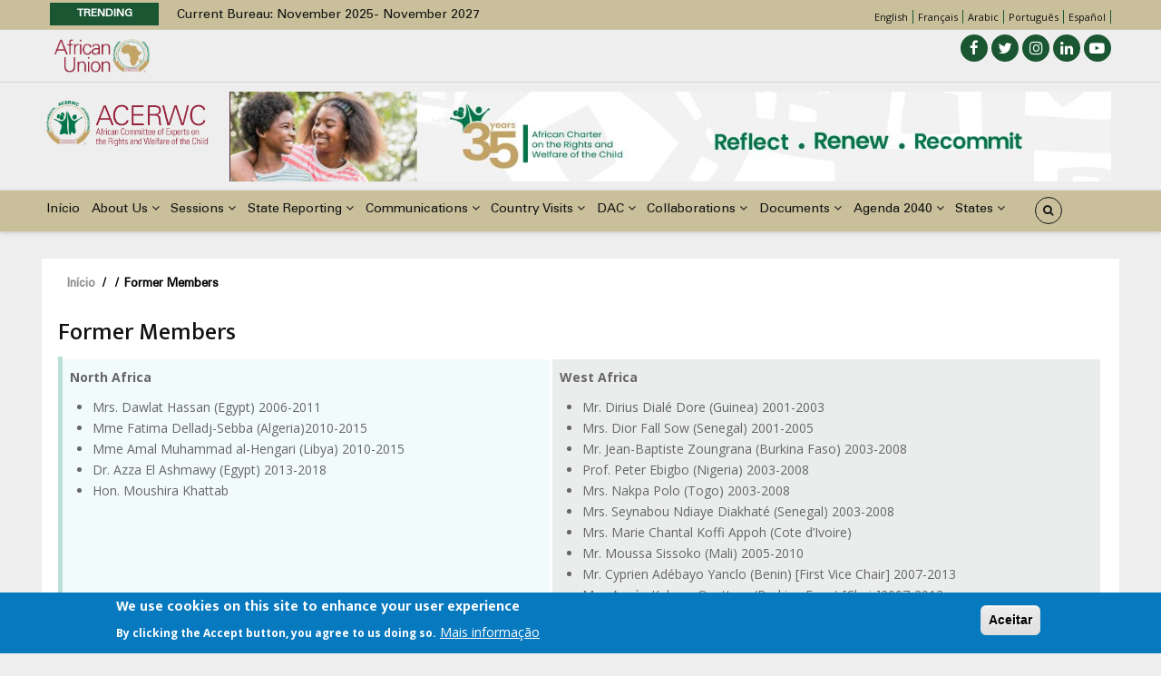

--- FILE ---
content_type: text/html; charset=UTF-8
request_url: https://www.acerwc.africa/pt-pt/node/295
body_size: 15785
content:
<!DOCTYPE html>
<html lang="pt-pt" dir="ltr" prefix="content: http://purl.org/rss/1.0/modules/content/  dc: http://purl.org/dc/terms/  foaf: http://xmlns.com/foaf/0.1/  og: http://ogp.me/ns#  rdfs: http://www.w3.org/2000/01/rdf-schema#  schema: http://schema.org/  sioc: http://rdfs.org/sioc/ns#  sioct: http://rdfs.org/sioc/types#  skos: http://www.w3.org/2004/02/skos/core#  xsd: http://www.w3.org/2001/XMLSchema# ">
  <head> 
    <meta charset="utf-8" />
<script async src="https://www.googletagmanager.com/gtag/js?id=G-NWYC1VE715"></script>
<script>window.dataLayer = window.dataLayer || [];function gtag(){dataLayer.push(arguments)};gtag("js", new Date());gtag("set", "developer_id.dMDhkMT", true);gtag("config", "G-NWYC1VE715", {"groups":"default","page_placeholder":"PLACEHOLDER_page_location"});gtag("config", "G-2EDV9D4T6S", {"groups":"default","page_placeholder":"PLACEHOLDER_page_location"});</script>
<meta name="description" content="North Africa Mrs. Dawlat Hassan (Egypt) 2006-2011 Mme Fatima Delladj-Sebba (Algeria)2010-2015 Mme Amal Muhammad al-Hengari (Libya) 2010-2015 Dr. Azza El Ashmawy (Egypt) 2013-2018 Hon. Moushira Khattab West Africa" />
<link rel="canonical" href="https://www.acerwc.africa/en/page/former-members" />
<meta name="twitter:card" content="summary_large_image" />
<meta name="twitter:title" content="Former Members" />
<meta name="twitter:site" content="@acerwc" />
<meta name="twitter:description" content="North Africa Mrs. Dawlat Hassan (Egypt) 2006-2011 Mme Fatima Delladj-Sebba (Algeria)2010-2015 Mme Amal Muhammad al-Hengari (Libya) 2010-2015 Dr. Azza El Ashmawy (Egypt) 2013-2018 Hon. Moushira Khattab West Africa" />
<meta name="twitter:image:alt" content="" />
<meta name="twitter:image" content="" />
<meta name="Generator" content="Drupal 10 (https://www.drupal.org)" />
<meta name="MobileOptimized" content="width" />
<meta name="HandheldFriendly" content="true" />
<meta name="viewport" content="width=device-width, initial-scale=1.0" />
<style>div#sliding-popup, div#sliding-popup .eu-cookie-withdraw-banner, .eu-cookie-withdraw-tab {background: #0779bf} div#sliding-popup.eu-cookie-withdraw-wrapper { background: transparent; } #sliding-popup h1, #sliding-popup h2, #sliding-popup h3, #sliding-popup p, #sliding-popup label, #sliding-popup div, .eu-cookie-compliance-more-button, .eu-cookie-compliance-secondary-button, .eu-cookie-withdraw-tab { color: #ffffff;} .eu-cookie-withdraw-tab { border-color: #ffffff;}</style>
<link rel="icon" href="/sites/default/files/ACWERCSeal_Kiswahili.png" type="image/png" />
<link rel="alternate" hreflang="en" href="https://www.acerwc.africa/en/page/former-members" />
<script>window.a2a_config=window.a2a_config||{};a2a_config.callbacks=[];a2a_config.overlays=[];a2a_config.templates={};</script>

    
    <title>Former Members | ACERWC - African Committee of Experts on the Rights and Welfare of the Child</title>
    <link rel="stylesheet" media="all" href="/sites/default/files/css/css_VOKnT0_BPYLP4k11PppbCWYO1qeAbS4EfcioY_IBzZc.css?delta=0&amp;language=pt-pt&amp;theme=gavias_batiz&amp;include=[base64]" />
<link rel="stylesheet" media="all" href="/sites/default/files/css/css_U7_7J1dxagYe1oNib_qR0mosquAEu86zFhO7MoLq0pA.css?delta=1&amp;language=pt-pt&amp;theme=gavias_batiz&amp;include=[base64]" />
<link rel="stylesheet" media="all" href="//fonts.googleapis.com/css?family=Open+Sans:400,600,700" />
<link rel="stylesheet" media="all" href="//fonts.googleapis.com/css?family=Mukta+Vaani:400,500,700" />
<link rel="stylesheet" media="all" href="/sites/default/files/css/css_HKT0dH69isEovcjfwWH4OXYeq6Pc_JwcWXIxGJrorL4.css?delta=4&amp;language=pt-pt&amp;theme=gavias_batiz&amp;include=[base64]" />

    <script type="application/json" data-drupal-selector="drupal-settings-json">{"path":{"baseUrl":"\/","pathPrefix":"pt-pt\/","currentPath":"node\/295","currentPathIsAdmin":false,"isFront":false,"currentLanguage":"pt-pt"},"pluralDelimiter":"\u0003","suppressDeprecationErrors":true,"google_analytics":{"account":"G-NWYC1VE715","trackOutbound":true,"trackMailto":true,"trackTel":true,"trackDownload":true,"trackDownloadExtensions":"7z|aac|arc|arj|asf|asx|avi|bin|csv|doc(x|m)?|dot(x|m)?|exe|flv|gif|gz|gzip|hqx|jar|jpe?g|js|mp(2|3|4|e?g)|mov(ie)?|msi|msp|pdf|phps|png|ppt(x|m)?|pot(x|m)?|pps(x|m)?|ppam|sld(x|m)?|thmx|qtm?|ra(m|r)?|sea|sit|tar|tgz|torrent|txt|wav|wma|wmv|wpd|xls(x|m|b)?|xlt(x|m)|xlam|xml|z|zip","trackDomainMode":1},"eu_cookie_compliance":{"cookie_policy_version":"1.0.0","popup_enabled":true,"popup_agreed_enabled":false,"popup_hide_agreed":false,"popup_clicking_confirmation":true,"popup_scrolling_confirmation":false,"popup_html_info":"\u003Cdiv aria-labelledby=\u0022popup-text\u0022  class=\u0022eu-cookie-compliance-banner eu-cookie-compliance-banner-info eu-cookie-compliance-banner--default\u0022\u003E\n  \u003Cdiv class=\u0022popup-content info eu-cookie-compliance-content\u0022\u003E\n        \u003Cdiv id=\u0022popup-text\u0022 class=\u0022eu-cookie-compliance-message\u0022 role=\u0022document\u0022\u003E\n      \u003Ch2\u003EWe use cookies on this site to enhance your user experience\u003C\/h2\u003E\u003Cp\u003EBy clicking the Accept button, you agree to us doing so.\u003C\/p\u003E\n              \u003Cbutton type=\u0022button\u0022 class=\u0022find-more-button eu-cookie-compliance-more-button\u0022\u003EMais informa\u00e7\u00e3o\u003C\/button\u003E\n          \u003C\/div\u003E\n\n    \n    \u003Cdiv id=\u0022popup-buttons\u0022 class=\u0022eu-cookie-compliance-buttons\u0022\u003E\n            \u003Cbutton type=\u0022button\u0022 class=\u0022agree-button eu-cookie-compliance-default-button\u0022\u003EAceitar\u003C\/button\u003E\n          \u003C\/div\u003E\n  \u003C\/div\u003E\n\u003C\/div\u003E","use_mobile_message":false,"mobile_popup_html_info":"\u003Cdiv aria-labelledby=\u0022popup-text\u0022  class=\u0022eu-cookie-compliance-banner eu-cookie-compliance-banner-info eu-cookie-compliance-banner--default\u0022\u003E\n  \u003Cdiv class=\u0022popup-content info eu-cookie-compliance-content\u0022\u003E\n        \u003Cdiv id=\u0022popup-text\u0022 class=\u0022eu-cookie-compliance-message\u0022 role=\u0022document\u0022\u003E\n      \n              \u003Cbutton type=\u0022button\u0022 class=\u0022find-more-button eu-cookie-compliance-more-button\u0022\u003EMais informa\u00e7\u00e3o\u003C\/button\u003E\n          \u003C\/div\u003E\n\n    \n    \u003Cdiv id=\u0022popup-buttons\u0022 class=\u0022eu-cookie-compliance-buttons\u0022\u003E\n            \u003Cbutton type=\u0022button\u0022 class=\u0022agree-button eu-cookie-compliance-default-button\u0022\u003EAceitar\u003C\/button\u003E\n          \u003C\/div\u003E\n  \u003C\/div\u003E\n\u003C\/div\u003E","mobile_breakpoint":768,"popup_html_agreed":false,"popup_use_bare_css":false,"popup_height":"auto","popup_width":"100%","popup_delay":1000,"popup_link":"\/page\/cookie-policy","popup_link_new_window":true,"popup_position":false,"fixed_top_position":true,"popup_language":"pt-pt","store_consent":false,"better_support_for_screen_readers":false,"cookie_name":"","reload_page":false,"domain":"","domain_all_sites":false,"popup_eu_only":false,"popup_eu_only_js":false,"cookie_lifetime":100,"cookie_session":0,"set_cookie_session_zero_on_disagree":0,"disagree_do_not_show_popup":false,"method":"default","automatic_cookies_removal":true,"allowed_cookies":"","withdraw_markup":"\u003Cbutton type=\u0022button\u0022 class=\u0022eu-cookie-withdraw-tab\u0022\u003EPrivacy settings\u003C\/button\u003E\n\u003Cdiv aria-labelledby=\u0022popup-text\u0022 class=\u0022eu-cookie-withdraw-banner\u0022\u003E\n  \u003Cdiv class=\u0022popup-content info eu-cookie-compliance-content\u0022\u003E\n    \u003Cdiv id=\u0022popup-text\u0022 class=\u0022eu-cookie-compliance-message\u0022 role=\u0022document\u0022\u003E\n      \u003Ch2\u003EWe use cookies on this site to enhance your user experience\u003C\/h2\u003E\u003Cp\u003EYou have given your consent for us to set cookies.\u003C\/p\u003E\n    \u003C\/div\u003E\n    \u003Cdiv id=\u0022popup-buttons\u0022 class=\u0022eu-cookie-compliance-buttons\u0022\u003E\n      \u003Cbutton type=\u0022button\u0022 class=\u0022eu-cookie-withdraw-button \u0022\u003ERetirar consentimento\u003C\/button\u003E\n    \u003C\/div\u003E\n  \u003C\/div\u003E\n\u003C\/div\u003E","withdraw_enabled":false,"reload_options":0,"reload_routes_list":"","withdraw_button_on_info_popup":false,"cookie_categories":[],"cookie_categories_details":[],"enable_save_preferences_button":true,"cookie_value_disagreed":"0","cookie_value_agreed_show_thank_you":"1","cookie_value_agreed":"2","containing_element":"body","settings_tab_enabled":false,"olivero_primary_button_classes":"","olivero_secondary_button_classes":"","close_button_action":"close_banner","open_by_default":true,"modules_allow_popup":true,"hide_the_banner":false,"geoip_match":true,"unverified_scripts":[]},"statistics":{"data":{"nid":"295"},"url":"\/core\/modules\/statistics\/statistics.php"},"ajaxTrustedUrl":{"\/pt-pt\/search\/node":true},"layzy_load":"off","gavias_load_ajax_view":"\/pt-pt\/custom\/gavias_hook\/ajax_view","user":{"uid":0,"permissionsHash":"0b23d1443b1b9848d46947c79e4a9c0e1960596c76ad1db2c4033481a8ccc341"}}</script>
<script src="/sites/default/files/js/js_Mhjk5UFB7oHdx2VqSHFQZGx0qdo4s26WTSq2nSrz5xw.js?scope=header&amp;delta=0&amp;language=pt-pt&amp;theme=gavias_batiz&amp;include=[base64]"></script>

    
    

    <link rel="stylesheet" href="https://www.acerwc.africa/themes/gavias_batiz/css/custom.css" media="screen" />
    <link rel="stylesheet" href="https://www.acerwc.africa/themes/gavias_batiz/css/update.css" media="screen" />
    
    

          <style class="customize"> </style>
    
          <style type="text/css">
        .item-columns {display: inline-block}.margin-bottom-10 {margin-bottom:10px}.margin-bottom-none {margin-bottom:0px}.affliliate-status-heading { width:205px}
      </style>
      

  </head>
    <body class="gavias-content-builder layout-no-sidebars not-preloader layout-page- body-background-dark path-node node--type-page">
    
      <div class="dialog-off-canvas-main-canvas" data-off-canvas-main-canvas>
    <div class="body-page">
	       <header id="header" class="header-v3">
  
  <div class="topbar">
  <div class="container">
    <div class="row">
      <div class="topbar-left col-sm-8 col-xs-12">
                  <div class="breaking-news">
            <div class="clearfix">
              <div class="content-inner">  <div>
    <div class="views-element-container block block-views block-views-blockarticle-blocks-breaking-news no-title" id="block-gavias-batiz-views-block-article-blocks-breaking-news">
  
    
      <div class="content block-content">
      <div><div class="js-view-dom-id-421803dd54c5ca8f9b98a8fdedbb5d8bbfd0153aef1721a991f9060d4032bbc2">
  
  
  

  
  
  

  <div class="breaking-news-inner">
  <div class="breaking-news-title">
    Trending
  </div>
  <div class="breaking-content">
    <ul class="newsticker">
              <li class="view-list-item" ><div class="views-field views-field-title"><span class="field-content"><a href="/en/article/communique/communique-46th-ordinary-session-acerwc" hreflang="en">Communique 46th Ordinary Session of ACERWC</a></span></div></li>
              <li class="view-list-item" ><div class="views-field views-field-title"><span class="field-content"><a href="/en/article/news/current-bureau-november-2025-november-2027" hreflang="en">Current Bureau: November 2025- November 2027</a></span></div></li>
              <li class="view-list-item" ><div class="views-field views-field-title"><span class="field-content"><a href="/en/article/statements/statement-working-group-children-disabilities-african-committee-experts-rights-0" hreflang="en">Statement of the Working Group on Children with Disabilities of the African Committee of Experts on the Rights and Welfare of the Child (ACERWC) On the Occasion of the International Day of Persons with Disabilities 2025 </a></span></div></li>
              <li class="view-list-item" ><div class="views-field views-field-title"><span class="field-content"><a href="/en/article/statements/statement-african-committee-experts-rights-and-welfare-child-16-days-activism" hreflang="en">Statement of the African Committee of Experts on the Rights and Welfare of the Child for the 16 Days of Activism to End Gender-Based Violence 2025</a></span></div></li>
              <li class="view-list-item" ><div class="views-field views-field-title"><span class="field-content"><a href="/en/article/communique/release-guiding-note-reporting-rights-and-welfare-children-albinism-africa" hreflang="en">Release of Guiding Note on Reporting on the Rights and Welfare of Children with Albinism in Africa</a></span></div></li>
          </ul>
  </div>
</div>    

    

  
  

  
  
</div>
</div>

    </div>
  </div>

  </div>
</div> 
            </div> 
          </div>
              </div>

      <div class="topbar-right col-sm-4 col-xs-12">
                <div class="languages">
            <div>
    <div class="language-switcher-language-url block block-language block-language-blocklanguage-interface no-title" id="block-languageswitcher" role="navigation">
  
    
      <div class="content block-content">
      <ul class="links"><li hreflang="en" data-drupal-link-system-path="node/295" class="en"><a href="/en/page/former-members" class="language-link" hreflang="en" data-drupal-link-system-path="node/295">English</a></li><li hreflang="fr" data-drupal-link-system-path="node/295" class="fr"><a href="/fr/node/295" class="language-link" hreflang="fr" data-drupal-link-system-path="node/295">Français</a></li><li hreflang="ar" data-drupal-link-system-path="node/295" class="ar"><a href="/ar/node/295" class="language-link" hreflang="ar" data-drupal-link-system-path="node/295">Arabic</a></li><li hreflang="pt-pt" data-drupal-link-system-path="node/295" class="pt-pt is-active" aria-current="page"><a href="/pt-pt/node/295" class="language-link is-active" hreflang="pt-pt" data-drupal-link-system-path="node/295" aria-current="page">Português</a></li><li hreflang="es" data-drupal-link-system-path="node/295" class="es"><a href="/es/node/295" class="language-link" hreflang="es" data-drupal-link-system-path="node/295">Español</a></li></ul>
    </div>
  </div>

  </div>

        </div>
              
      </div>
    </div>
  </div>  
</div>
  <div class="topbar topbar-bottom">
  <div class="container">
    <div class="row">
      <div class="topbar-bottom-left col-xs-7">
                      <div>
    <div id="block-aulogo" class="block block-block-content block-block-content889ee238-6369-4601-9863-c86941faba90 no-title">
  
    
      <div class="content block-content">
      
            <div class="field field--name-body field--type-text-with-summary field--label-hidden field__item"><p class="padding-5"><img alt="AU Logo" data-entity-type="file" data-entity-uuid="240417aa-31b1-4992-afce-35ecbfdcd1dc" src="/sites/default/files/inline-images/logo-au-fr.png" width="105px" height="409" loading="lazy"></p>
</div>
      
    </div>
  </div>

  </div>

              </div>

      <div class="topbar-bottom-right col-xs-5 text-right">
                <div class="social-list">
                      <a href="https://www.facebook.com/acerwc/"><i class="fa fa-facebook" aria-hidden="true"></i></a>
           
                      <a href="https://twitter.com/acerwc"><i class="fa fa-twitter" aria-hidden="true"></i></a>
           
           
                      <a href="https://www.instagram.com/acerwc.au/"><i class="fa fa-instagram" aria-hidden="true"></i></a>
           
           
                      <a href="https://www.linkedin.com/company/acerwc/"><i class="fa fa-linkedin" aria-hidden="true"></i></a>
           
           
           
                      <a href="https://www.youtube.com/channel/UC06SYs77p7tTLK1rL_3XyYg"><i class="fa fa-youtube-play" aria-hidden="true"></i></a>
           
            
           
        </div>
      </div>
    </div>
  </div>  
</div>

   <div class="header-main">
      <div class="container">
         <div class="header-main-inner">
            <div class="row">
               <div class="col-lg-2 col-md-4 col-xs-4 branding-region">
                                   <div>
    <div id="block-sitebranding" class="clearfix site-branding block block-system block-system-branding-block no-title">
  
    
        <a href="/pt-pt" title="Início" rel="home" class="site-branding-logo">
        
        <img src="/sites/default/files/ACERWC-Logo.png" alt="Início" />
        
    </a>
    </div>

  </div>

                              </div>

               <div class="col-lg-10 col-md-8 col-xs-8 header-right">
                                       <div class="header-right-inner">
                          <div>
    <div class="views-element-container block block-views block-views-blockslideshows-block-1 no-title" id="block-views-block-slideshows-block-1">
  
    
      <div class="content block-content">
      <div><div class="js-view-dom-id-22a786d640309c6dcb3fed57d8c29f227d81028bb8ca060d5d6e58e9306679fd">
  
  
  

  
  
  

  <div class="owl-carousel init-carousel-owl" data-items="1" data-items_lg="1" data-items_md="1" data-items_sm="1" data-items_xs="1" data-loop="1" data-speed="200" data-auto_play="1" data-auto_play_speed="1000" data-auto_play_timeout="3000" data-auto_play_hover="1" data-navigation="1" data-rewind_nav="0" data-pagination="1" data-mouse_drag="1" data-touch_drag="1">
   
   
             <div class="item">
            <div>
  <div data-history-node-id="276" lang="en" about="/en/node/276" class="node node--type-acerwc-top-slideshow node--view-mode-slider-3 clearfix post-block">
    <div class="post-inner">
      <div class="post-thumbnail">
        
            <div class="field field--name-field-image field--type-image field--label-hidden field__item">  <img loading="lazy" src="/sites/default/files/styles/acerwc_top_banner_1280_175/public/2022-04/top-banner.png?itok=NII697-5" alt="Slider 2" typeof="foaf:Image" />


</div>
      
      </div>
    </div>
  </div>
</div>
         </div>
             <div class="item">
            <div>
  <div data-history-node-id="740" lang="en" about="/en/acerwc-top-slideshow/44th-ordinary-session" class="node node--type-acerwc-top-slideshow node--view-mode-slider-3 clearfix post-block">
    <div class="post-inner">
      <div class="post-thumbnail">
        
            <div class="field field--name-field-image field--type-image field--label-hidden field__item">  <img loading="lazy" src="/sites/default/files/styles/acerwc_top_banner_1280_175/public/2025-07/Banner%20ACRWC35.jpg?itok=dVpjZEDe" alt="35th anniversary of the Charter" typeof="foaf:Image" />


</div>
      
      </div>
    </div>
  </div>
</div>
         </div>
             <div class="item">
            <div>
  <div data-history-node-id="638" lang="en" about="/en/acerwc-top-slideshow/agenda2040" class="node node--type-acerwc-top-slideshow node--view-mode-slider-3 clearfix post-block">
    <div class="post-inner">
      <div class="post-thumbnail">
        
            <div class="field field--name-field-image field--type-image field--label-hidden field__item">  <img loading="lazy" src="/sites/default/files/styles/acerwc_top_banner_1280_175/public/2023-07/Website_banner_Agenda2040.jpg?itok=MqsE1ct5" alt="Agenda2040" typeof="foaf:Image" />


</div>
      
      </div>
    </div>
  </div>
</div>
         </div>
             <div class="item">
            <div>
  <div data-history-node-id="275" lang="en" about="/en/node/275" class="node node--type-acerwc-top-slideshow node--view-mode-slider-3 clearfix post-block">
    <div class="post-inner">
      <div class="post-thumbnail">
        
            <div class="field field--name-field-image field--type-image field--label-hidden field__item">  <img loading="lazy" src="/sites/default/files/styles/acerwc_top_banner_1280_175/public/2022-09/top-acerwc-banner.png?itok=G2zPLdXs" alt="Top Slider for an Africa Fit for Children" typeof="foaf:Image" />


</div>
      
      </div>
    </div>
  </div>
</div>
         </div>
             <div class="item">
            <div>
  <div data-history-node-id="685" lang="en" about="/en/acerwc-top-slideshow/dac2023banner" class="node node--type-acerwc-top-slideshow node--view-mode-slider-3 clearfix post-block">
    <div class="post-inner">
      <div class="post-thumbnail">
        
            <div class="field field--name-field-image field--type-image field--label-hidden field__item">  <img loading="lazy" src="/sites/default/files/styles/acerwc_top_banner_1280_175/public/2025-05/Banner_0.png?itok=0g5O13jf" alt="DAC2025" typeof="foaf:Image" />


</div>
      
      </div>
    </div>
  </div>
</div>
         </div>
    
</div>

    

  
  

  
  
</div>
</div>

    </div>
  </div>

  </div>

                     </div>
                                  </div>
            </div>
         </div>
      </div>
   </div>

    <div class="header-bottom ">
      <div class="main-menu">
        <div class="container">
           <div class="row">
              <div class="col-xs-12 area-main-menu">
                <div class="area-inner menu-hover">
                  
                  <div class="gva-offcanvas-inner">
                    <div class="close-offcanvas hidden-lg hidden-md"><a><i class="gv-icon-4"></i></a></div>
                                            <div>
    <nav role="navigation" aria-labelledby="block-gavias-batiz-main-menu-menu" id="block-gavias-batiz-main-menu" class="block block-menu navigation menu--main">
          
  
  <h2  class="visually-hidden block-title block-title" id="block-gavias-batiz-main-menu-menu"><span>Main navigation</span></h2>
  
  <div class="block-content">
                 
<div class="gva-navigation">

              <ul class="clearfix gva_menu gva_menu_main">
                                      <li  class="menu-item">
        <a href="/pt-pt">
                    Início
            
        </a>
          
              </li>
                               
                  <li  class="menu-item  gva-mega-menu mega-menu-block">
        <a href="">
                    About Us
                      <span class="icaret nav-plus nav-plus fa fa-angle-down"></span>
            
        </a>
                  <div class="sub-menu">
            <div id="block-gaviascontentbuilderaboutus" class="block block-gavias-content-builder block-gavias-content-builder-blockgavias-content-builder-block____6 no-title">
  
    
      <div class="content block-content">
      <div class="gavias-blockbuilder-content">
   
           																<div class="gbb-row-wrapper">
		  			  	<div class=" gbb-row  bg-size-cover "  style="" >
		    	<div class="bb-inner remove_padding">  
		      	<div class="bb-container container">
			        	<div class="row">
			          	<div class="row-wrapper clearfix">
										<div  class="gsc-column col-lg-3 col-md-3 col-sm-12 col-xs-12 hidden-sm hidden-xs hidden-xs hidden-sm">
	      <div class="column-inner  bg-size-cover  " style="margin-top:10px">
	         <div class="column-content-inner">
	                       <div class="widget gsc-image text-none "  >
               <div class="widget-content">
                                       <a href="https://www.acerwc.africa/en/page/about-the-charter" >
                   
                    <img src="https://www.acerwc.africa//sites/default/files/2022-03/About-Us.png" alt="" />
                  </a>               </div>
            </div>    
         <div class="column-content  text-size-medium" ><p>ACERWC is an African Union Organ mandated to monitor the implementation of the Charter as well as promote and protect children&rsquo;s rights in Africa.&nbsp;</p></div>	         </div>
	         	      </div>
	    </div>
	   		<div  class="gsc-column col-lg-9 col-md-9 col-sm-12 col-xs-12 ">
	      <div class="column-inner  bg-size-cover  " style="margin-top:10px">
	         <div class="column-content-inner">
	           		<div class="gbb-row-wrapper">
		  			  	<div class=" gbb-row  bg-size-cover "  style="" >
		    	<div class="bb-inner ">  
		      	<div class="bb-container container">
			        	<div class="row">
			          	<div class="row-wrapper clearfix">
										<div  class="gsc-column col-lg-4 col-md-4 col-sm-12 col-xs-12 ">
	      <div class="column-inner  bg-size-cover  " >
	         <div class="column-content-inner">
	           <div class=" clearfix widget gsc-block-drupal title-align-left  hidden-title-on remove-margin-on text-dark" ><nav role="navigation" aria-labelledby="block-thechartermenu-menu" id="block-thechartermenu" class="block block-menu navigation menu--the-charter">
    
  
  <h2  id="block-thechartermenu-menu" class="block-title"><span>The Charter</span></h2>
  
  <div class="block-content">
                 

              <ul class="menu">
                          <li class="menu-item"
                      >
        <a href="/pt-pt/node/87" data-drupal-link-system-path="node/87">Overview of the Charter</a>
              </li>
                      <li class="menu-item"
                      >
        <a href="/pt-pt/node/356" data-drupal-link-system-path="node/356">The African Charter on the Rights and Welfare of the Child (ACRWC)</a>
              </li>
                      <li class="menu-item"
                      >
        <a href="/pt-pt/member-states/ratifications" data-drupal-link-system-path="member-states/ratifications">Ratification Table</a>
              </li>
        </ul>
  

        </div>  
</nav>
</div>	         </div>
	         	      </div>
	    </div>
	   		<div  class="gsc-column col-lg-4 col-md-4 col-sm-12 col-xs-12 ">
	      <div class="column-inner  bg-size-cover  " >
	         <div class="column-content-inner">
	           <div class=" clearfix widget gsc-block-drupal title-align-left  hidden-title-on remove-margin-on text-dark" ><nav role="navigation" aria-labelledby="block-theacerwcmenu-menu" id="block-theacerwcmenu" class="block block-menu navigation menu--about-us-menu">
    
  
  <h2  id="block-theacerwcmenu-menu" class="block-title"><span>The ACERWC</span></h2>
  
  <div class="block-content">
                 

              <ul class="menu">
                          <li class="menu-item"
                      >
        <a href="/page/about-acerwc">Overview of ACERWC</a>
              </li>
                      <li class="menu-item"
                      >
        <a href="/page/mandate">Mandate of ACERWC</a>
              </li>
                      <li class="menu-item"
                      >
        <a href="/pt-pt/node/352" data-drupal-link-system-path="node/352">ACERWC Structure</a>
              </li>
                      <li class="menu-item"
                      >
        <a href="/pt-pt/about/committee/experts" data-drupal-link-system-path="about/committee/experts">Members of the Committee</a>
              </li>
                      <li class="menu-item"
                      >
        <a href="/pt-pt/node/875" data-drupal-link-system-path="node/875">The ACERWC Secretariat</a>
              </li>
                      <li class="menu-item menu-item--active-trail"
                      >
        <a href="/pt-pt/node/295" data-drupal-link-system-path="node/295" class="is-active" aria-current="page">Former Members</a>
              </li>
                      <li class="menu-item"
                      >
        <a href="/pt-pt/frequently-asked-questions" data-drupal-link-system-path="frequently-asked-questions">FAQs</a>
              </li>
        </ul>
  

        </div>  
</nav>
</div>	         </div>
	         	      </div>
	    </div>
	   		<div  class="gsc-column col-lg-4 col-md-4 col-sm-12 col-xs-12 ">
	      <div class="column-inner  bg-size-cover  " >
	         <div class="column-content-inner">
	           <div class=" clearfix widget gsc-block-drupal title-align-left  hidden-title-on remove-margin-on text-dark" ><nav role="navigation" aria-labelledby="block-specialmechanismsmenu-menu" id="block-specialmechanismsmenu" class="block block-menu navigation menu--special-mechanisms-menu">
    
  
  <h2  id="block-specialmechanismsmenu-menu" class="block-title"><span>Special Mechanisms</span></h2>
  
  <div class="block-content">
                 

              <ul class="menu">
                          <li class="menu-item"
                      >
        <a href="/pt-pt/node/444" data-drupal-link-system-path="node/444">Overview of the Special Mechanisms</a>
              </li>
                      <li class="menu-item"
                      >
        <a href="/pt-pt/node/321" data-drupal-link-system-path="node/321">Thematic Rapporteurs</a>
              </li>
                      <li class="menu-item"
                      >
        <a href="/page/country-rapportuers">Country Rapporteurs</a>
              </li>
                      <li class="menu-item"
                      >
        <a href="/pt-pt/node/322" data-drupal-link-system-path="node/322">Working Groups</a>
              </li>
        </ul>
  

        </div>  
</nav>
</div>	         </div>
	         	      </div>
	    </div>
	   							</div>
	     	 			</div>
    				</div>
  				</div>  
			  			</div>  
		</div>
			         </div>
	         	      </div>
	    </div>
	   							</div>
	     	 			</div>
    				</div>
  				</div>  
			  			</div>  
		</div>
		  
 </div> 

    </div>
  </div>

          </div>
          
              </li>
                               
                  <li  class="menu-item  gva-mega-menu mega-menu-block">
        <a href="">
                    Sessions
                      <span class="icaret nav-plus nav-plus fa fa-angle-down"></span>
            
        </a>
                  <div class="sub-menu">
            <div id="block-gaviascontentbuildersessionsmegamenu" class="block block-gavias-content-builder block-gavias-content-builder-blockgavias-content-builder-block____9 no-title">
  
    
      <div class="content block-content">
      <div class="gavias-blockbuilder-content">
   
           								<div class="gbb-row-wrapper">
		  			  	<div class=" gbb-row  bg-size-cover "  style="" >
		    	<div class="bb-inner remove_padding">  
		      	<div class="bb-container container">
			        	<div class="row">
			          	<div class="row-wrapper clearfix">
										<div  class="gsc-column col-lg-3 col-md-3 col-sm-6 col-xs-12 hidden-sm hidden-xs ">
	      <div class="column-inner  bg-size-cover  " style="margin-top:10px">
	         <div class="column-content-inner">
	                       <div class="widget gsc-image text-none "  >
               <div class="widget-content">
                   
                    <img src="https://www.acerwc.africa//sites/default/files/2022-03/Session.png" alt="Sessions" />
                                 </div>
            </div>    
         <div class="column-content  " ><p>The Committee holds sessions to deliberate on issues and undertake its mandates.&nbsp;</p></div>	         </div>
	         	      </div>
	    </div>
	   		<div  class="gsc-column col-lg-3 col-md-3 col-sm-12 col-xs-12 ">
	      <div class="column-inner  bg-size-cover  " style="margin-top:10px">
	         <div class="column-content-inner">
	           <div class=" clearfix widget gsc-block-drupal title-align-left  hidden-title-on remove-margin-on text-dark" ><nav role="navigation" aria-labelledby="block-sessionsmenu-menu" id="block-sessionsmenu" class="block block-menu navigation menu--sessions-menu">
    
  
  <h2  id="block-sessionsmenu-menu" class="block-title"><span>Sessions</span></h2>
  
  <div class="block-content">
                 

              <ul class="menu">
                          <li class="menu-item"
                      >
        <a href="/pt-pt/node/319" data-drupal-link-system-path="node/319">About Sessions</a>
              </li>
                      <li class="menu-item"
                      >
        <a href="/pt-pt/sessions/table" data-drupal-link-system-path="sessions/table">Sessions</a>
              </li>
                      <li class="menu-item"
                      >
        <a href="/pt-pt/form/session-registration-form" data-drupal-link-system-path="webform/session_registration_form">Upcoming Session</a>
              </li>
        </ul>
  

        </div>  
</nav>
</div>	         </div>
	         	      </div>
	    </div>
	   							</div>
	     	 			</div>
    				</div>
  				</div>  
			  			</div>  
		</div>
		  
 </div> 

    </div>
  </div>

          </div>
          
              </li>
                               
                  <li  class="menu-item  gva-mega-menu mega-menu-block">
        <a href="">
                    State Reporting
                      <span class="icaret nav-plus nav-plus fa fa-angle-down"></span>
            
        </a>
                  <div class="sub-menu">
            <div id="block-gaviascontentbuilderstatereportingmegamenu" class="block block-gavias-content-builder block-gavias-content-builder-blockgavias-content-builder-block____10 no-title">
  
    
      <div class="content block-content">
      <div class="gavias-blockbuilder-content">
   
           								<div class="gbb-row-wrapper">
		  			  	<div class=" gbb-row  bg-size-cover "  style="" >
		    	<div class="bb-inner remove_padding">  
		      	<div class="bb-container container">
			        	<div class="row">
			          	<div class="row-wrapper clearfix">
										<div  class="gsc-column col-lg-3 col-md-3 col-sm-12 col-xs-12 hidden-sm hidden-xs ">
	      <div class="column-inner  bg-size-cover  " style="margin-top:10px">
	         <div class="column-content-inner">
	                       <div class="widget gsc-image text-none "  >
               <div class="widget-content">
                   
                    <img src="https://www.acerwc.africa//sites/default/files/2022-03/State-Reporting.png" alt="State Reporting" />
                                 </div>
            </div>    
         <div class="column-content  text-size-medium" ><p>State reporting is an intergral and important part of the mechanism for monitoring, implementation of and compliance with international and regional human rights treaties.</p></div>	         </div>
	         	      </div>
	    </div>
	   		<div  class="gsc-column col-lg-3 col-md-3 col-sm-12 col-xs-12 ">
	      <div class="column-inner  bg-size-cover  " style="margin-top:10px">
	         <div class="column-content-inner">
	           <div class=" clearfix widget gsc-block-drupal title-align-left  hidden-title-on remove-margin-on text-dark" ><nav role="navigation" aria-labelledby="block-statereportingmenu-2-menu" id="block-statereportingmenu-2" class="block block-menu navigation menu--state-reporting-menu">
    
  
  <h2  id="block-statereportingmenu-2-menu" class="block-title"><span>State Reporting</span></h2>
  
  <div class="block-content">
                 

              <ul class="menu">
                          <li class="menu-item"
                      >
        <a href="/pt-pt/node/320" data-drupal-link-system-path="node/320">About State Reporting</a>
              </li>
                      <li class="menu-item"
                      >
        <a href="/pt-pt/node/3" data-drupal-link-system-path="node/3">Guidelines</a>
              </li>
                      <li class="menu-item"
                      >
        <a href="/pt-pt/states-parties/reporting/overview" data-drupal-link-system-path="states-parties/reporting/overview">State Reports &amp; Concluding Observations </a>
              </li>
                      <li class="menu-item"
                      >
        <a href="/pt-pt/states-parties/reporting/status" data-drupal-link-system-path="states-parties/reporting/status">Status of Reporting </a>
              </li>
        </ul>
  

        </div>  
</nav>
</div>	         </div>
	         	      </div>
	    </div>
	   							</div>
	     	 			</div>
    				</div>
  				</div>  
			  			</div>  
		</div>
		  
 </div> 

    </div>
  </div>

          </div>
          
              </li>
                               
                  <li  class="menu-item  gva-mega-menu mega-menu-block">
        <a href="">
                    Communications
                      <span class="icaret nav-plus nav-plus fa fa-angle-down"></span>
            
        </a>
                  <div class="sub-menu">
            <div id="block-gaviascontentbuildercommunicationsmegamenu" class="block block-gavias-content-builder block-gavias-content-builder-blockgavias-content-builder-block____11 no-title">
  
    
      <div class="content block-content">
      <div class="gavias-blockbuilder-content">
   
           								<div class="gbb-row-wrapper">
		  			  	<div class=" gbb-row  bg-size-cover "  style="" >
		    	<div class="bb-inner remove_padding">  
		      	<div class="bb-container container">
			        	<div class="row">
			          	<div class="row-wrapper clearfix">
										<div  class="gsc-column col-lg-3 col-md-3 col-sm-6 col-xs-12 hidden-sm hidden-xs ">
	      <div class="column-inner  bg-size-cover  " style="margin-top:10px">
	         <div class="column-content-inner">
	                       <div class="widget gsc-image text-none "  >
               <div class="widget-content">
                   
                    <img src="https://www.acerwc.africa//sites/default/files/mega-menu-images/Communications_480.png" alt="" />
                                 </div>
            </div>    
         <div class="column-content  text-size-medium" ><p>A communication is a complaint that can be submitted before the Committee regarding an alleged violation of the African Charter on the Rights and Welfare of the Child (Charter) against a State Party.&nbsp;</p></div>	         </div>
	         	      </div>
	    </div>
	   		<div  class="gsc-column col-lg-4 col-md-4 col-sm-12 col-xs-12 ">
	      <div class="column-inner  bg-size-cover  " style="margin-top:10px">
	         <div class="column-content-inner">
	           <div class=" clearfix widget gsc-block-drupal title-align-left  hidden-title-on remove-margin-on text-dark" ><nav role="navigation" aria-labelledby="block-communicationsmenu-menu" id="block-communicationsmenu" class="block block-menu navigation menu--communications-menu">
    
  
  <h2  id="block-communicationsmenu-menu" class="block-title"><span>Communications</span></h2>
  
  <div class="block-content">
                 

              <ul class="menu">
                          <li class="menu-item"
                      >
        <a href="/page/about-communications">About Communications</a>
              </li>
                      <li class="menu-item hidden-xs hidden-sm"
                      >
        <a href="/pt-pt/communications/table" item="hidden-xs hidden-sm" data-drupal-link-system-path="communications/table">Communications</a>
              </li>
                      <li class="menu-item visible-xs visible-sm"
                      >
        <a href="/pt-pt/communications/list" item="visible-xs visible-sm" data-drupal-link-system-path="communications/list">Communications</a>
              </li>
                      <li class="menu-item"
                      >
        <a href="/page/guidelines-implementation-decisions-communications">Guidelines</a>
              </li>
        </ul>
  

        </div>  
</nav>
</div>	         </div>
	         	      </div>
	    </div>
	   							</div>
	     	 			</div>
    				</div>
  				</div>  
			  			</div>  
		</div>
		  
 </div> 

    </div>
  </div>

          </div>
          
              </li>
                               
                  <li  class="menu-item  gva-mega-menu mega-menu-block">
        <a href="">
                    Country Visits
                      <span class="icaret nav-plus nav-plus fa fa-angle-down"></span>
            
        </a>
                  <div class="sub-menu">
            <div id="block-gaviascontentbuildercountryvisitsmegamenu" class="block block-gavias-content-builder block-gavias-content-builder-blockgavias-content-builder-block____12 no-title">
  
    
      <div class="content block-content">
      <div class="gavias-blockbuilder-content">
   
           								<div class="gbb-row-wrapper">
		  			  	<div class=" gbb-row  bg-size-cover "  style="" >
		    	<div class="bb-inner remove_padding">  
		      	<div class="bb-container container">
			        	<div class="row">
			          	<div class="row-wrapper clearfix">
										<div  class="gsc-column col-lg-3 col-md-3 col-sm-6 col-xs-12 hidden-sm hidden-xs ">
	      <div class="column-inner  bg-size-cover  " style="margin-top:10px">
	         <div class="column-content-inner">
	                       <div class="widget gsc-image text-none "  >
               <div class="widget-content">
                   
                    <img src="https://www.acerwc.africa//sites/default/files/mega-menu-images/country-visits.jpeg" alt="" />
                                 </div>
            </div>    
         <div class="column-content  text-size-medium" ><p>The African Committee of Experts on the Rights and Welfare of the Child undertakes various missions to States.&nbsp;&nbsp;</p></div>	         </div>
	         	      </div>
	    </div>
	   		<div  class="gsc-column col-lg-3 col-md-3 col-sm-12 col-xs-12 ">
	      <div class="column-inner  bg-size-cover  " style="margin-top:10px">
	         <div class="column-content-inner">
	           <div class=" clearfix widget gsc-block-drupal title-align-left  hidden-title-on remove-margin-on text-dark" ><nav role="navigation" aria-labelledby="block-menuworkwithus-menu" id="block-menuworkwithus" class="block block-menu navigation menu--menu-work-with-us">
    
  
  <h2  id="block-menuworkwithus-menu" class="block-title"><span>Country Visits</span></h2>
  
  <div class="block-content">
                 

              <ul class="menu">
                          <li class="menu-item hidden-xs hidden-sm"
                      >
        <a href="/pt-pt/missions/follow-up-missions" item="hidden-xs hidden-sm" data-drupal-link-system-path="missions/follow-up-missions">Follow up Missions</a>
              </li>
                      <li class="menu-item visible-xs visible-sm"
                      >
        <a href="/pt-pt/missions/follow-up-missions/list" item="visible-xs visible-sm" data-drupal-link-system-path="missions/follow-up-missions/list">Follow up Missions</a>
              </li>
                      <li class="menu-item hidden-xs hidden-sm"
                      >
        <a href="/pt-pt/missions/fact-finding-missions" item="hidden-xs hidden-sm" data-drupal-link-system-path="missions/fact-finding-missions">Fact finding Missions</a>
              </li>
                      <li class="menu-item visible-xs visible-sm"
                      >
        <a href="/pt-pt/missions/fact-finding-missions/list" item="visible-xs visible-sm" data-drupal-link-system-path="missions/fact-finding-missions/list">Fact finding Missions</a>
              </li>
                      <li class="menu-item hidden-xs hidden-sm"
                      >
        <a href="/pt-pt/missions/investigation-missions" item="hidden-xs hidden-sm" data-drupal-link-system-path="missions/investigation-missions">Investigation Missions</a>
              </li>
                      <li class="menu-item visible-xs visible-sm"
                      >
        <a href="/pt-pt/missions/investigation-missions/list" item="visible-xs visible-sm" data-drupal-link-system-path="missions/investigation-missions/list">Investigation Missions</a>
              </li>
                      <li class="menu-item hidden-xs hidden-sm"
                      >
        <a href="/pt-pt/missions/advocacy-missions" item="hidden-xs hidden-sm" data-drupal-link-system-path="missions/advocacy-missions">Advocacy Missions</a>
              </li>
                      <li class="menu-item visible-xs visible-sm"
                      >
        <a href="/pt-pt/missions/advocacy-missions/list" item="visible-xs visible-sm" data-drupal-link-system-path="missions/advocacy-missions/list">Advocacy Missions</a>
              </li>
        </ul>
  

        </div>  
</nav>
</div>	         </div>
	         	      </div>
	    </div>
	   							</div>
	     	 			</div>
    				</div>
  				</div>  
			  			</div>  
		</div>
		  
 </div> 

    </div>
  </div>

          </div>
          
              </li>
                               
                  <li  class="menu-item  gva-mega-menu mega-menu-block">
        <a href="">
                    DAC
                      <span class="icaret nav-plus nav-plus fa fa-angle-down"></span>
            
        </a>
                  <div class="sub-menu">
            <div id="block-gaviascontentbuilderdacmegamenu" class="block block-gavias-content-builder block-gavias-content-builder-blockgavias-content-builder-block____14 no-title">
  
    
      <div class="content block-content">
      <div class="gavias-blockbuilder-content">
   
           								<div class="gbb-row-wrapper">
		  			  	<div class=" gbb-row  bg-size-cover "  style="" >
		    	<div class="bb-inner remove_padding">  
		      	<div class="bb-container container">
			        	<div class="row">
			          	<div class="row-wrapper clearfix">
										<div  class="gsc-column col-lg-3 col-md-3 col-sm-6 col-xs-12 hidden-sm hidden-xs ">
	      <div class="column-inner  bg-size-cover  " style="margin-top:10px">
	         <div class="column-content-inner">
	                       <div class="widget gsc-image text-none "  >
               <div class="widget-content">
                   
                    <img src="https://www.acerwc.africa//sites/default/files/WhatsApp%20Image%202025-02-21%20at%2010.49.06%20AM.jpeg" alt="DAC" />
                                 </div>
            </div>    
         <div class="column-content  " ><p>Day of the African Child (DAC) was instituted in 1991 by the Assembly of Heads of State and Government of the OAU in memory of the 16th June 1976 student uprising in Soweto, South Africa.&nbsp;</p></div>	         </div>
	         	      </div>
	    </div>
	   		<div  class="gsc-column col-lg-3 col-md-3 col-sm-12 col-xs-12 ">
	      <div class="column-inner  bg-size-cover  " style="margin-top:10px">
	         <div class="column-content-inner">
	           <div class=" clearfix widget gsc-block-drupal title-align-left  hidden-title-on remove-margin-on text-dark" ><nav role="navigation" aria-labelledby="block-dayoftheafricanchildmenu-menu" id="block-dayoftheafricanchildmenu" class="block block-menu navigation menu--day-of-the-african-child-menu">
    
  
  <h2  id="block-dayoftheafricanchildmenu-menu" class="block-title"><span>Day of the African Child</span></h2>
  
  <div class="block-content">
                 

              <ul class="menu">
                          <li class="menu-item"
                      >
        <a href="/pt-pt/node/318" data-drupal-link-system-path="node/318">About DAC</a>
              </li>
                      <li class="menu-item"
                      >
        <a href="/pt-pt/node/814" data-drupal-link-system-path="node/814">DAC 2025</a>
              </li>
                      <li class="menu-item"
                      >
        <a href="/pt-pt/day-of-african-child/themes" data-drupal-link-system-path="day-of-african-child/themes">DAC Themes</a>
              </li>
        </ul>
  

        </div>  
</nav>
</div>	         </div>
	         	      </div>
	    </div>
	   							</div>
	     	 			</div>
    				</div>
  				</div>  
			  			</div>  
		</div>
		  
 </div> 

    </div>
  </div>

          </div>
          
              </li>
                               
                  <li  class="menu-item  gva-mega-menu mega-menu-block">
        <a href="">
                    Collaborations
                      <span class="icaret nav-plus nav-plus fa fa-angle-down"></span>
            
        </a>
                  <div class="sub-menu">
            <div id="block-gaviascontentbuildernetworksmegamenu" class="block block-gavias-content-builder block-gavias-content-builder-blockgavias-content-builder-block____13 no-title">
  
    
      <div class="content block-content">
      <div class="gavias-blockbuilder-content">
   
           								<div class="gbb-row-wrapper">
		  			  	<div class=" gbb-row  bg-size-cover "  style="" >
		    	<div class="bb-inner remove_padding">  
		      	<div class="bb-container container">
			        	<div class="row">
			          	<div class="row-wrapper clearfix">
										<div  class="gsc-column col-lg-3 col-md-3 col-sm-6 col-xs-12 hidden-sm hidden-xs hidden-xs">
	      <div class="column-inner  bg-size-cover  " style="margin-top:10px">
	         <div class="column-content-inner">
	                       <div class="widget gsc-image text-none "  >
               <div class="widget-content">
                   
                    <img src="https://www.acerwc.africa//sites/default/files/mega-menu-images/Networks.png" alt="Networks" />
                                 </div>
            </div>    
         <div class="column-content  text-size-medium" ><p>ACERWC is mandated &ldquo;to cooperate with other African, international, and regional Institutions and organizations concerned with the promotion and protection of the rights and welfare of the child.&rdquo;&nbsp;</p></div>	         </div>
	         	      </div>
	    </div>
	   		<div  class="gsc-column col-lg-3 col-md-3 col-sm-12 col-xs-12 ">
	      <div class="column-inner  bg-size-cover  " style="margin-top:10px">
	         <div class="column-content-inner">
	           <div class=" clearfix widget gsc-block-drupal title-align-left  hidden-title-on remove-margin-on text-dark" ><nav role="navigation" aria-labelledby="block-networksmenu-menu" id="block-networksmenu" class="block block-menu navigation menu--networks-menu">
    
  
  <h2  id="block-networksmenu-menu" class="block-title"><span>Collaborations</span></h2>
  
  <div class="block-content">
                 

              <ul class="menu">
                          <li class="menu-item"
                      >
        <a href="/pt-pt/node/465" data-drupal-link-system-path="node/465">Overview</a>
              </li>
                      <li class="menu-item"
                      >
        <a href="/pt-pt/networks/csos" data-drupal-link-system-path="networks/csos">CSOs</a>
              </li>
                      <li class="menu-item"
                      >
        <a href="/pt-pt/nhri-database/reporting/overview" data-drupal-link-system-path="nhri-database/reporting/overview">NHRI Database</a>
              </li>
                      <li class="menu-item"
                      >
        <a href="/pt-pt/networks/aga-apsa" data-drupal-link-system-path="networks/aga-apsa">AGA/APSA</a>
              </li>
        </ul>
  

        </div>  
</nav>
</div>	         </div>
	         	      </div>
	    </div>
	   							</div>
	     	 			</div>
    				</div>
  				</div>  
			  			</div>  
		</div>
		  
 </div> 

    </div>
  </div>

          </div>
          
              </li>
                               
                  <li  class="menu-item  gva-mega-menu mega-menu-block">
        <a href="">
                    Documents
                      <span class="icaret nav-plus nav-plus fa fa-angle-down"></span>
            
        </a>
                  <div class="sub-menu">
            <div id="block-gaviascontentbuilderresourcesmegamenu" class="block block-gavias-content-builder block-gavias-content-builder-blockgavias-content-builder-block____8 no-title">
  
    
      <div class="content block-content">
      <div class="gavias-blockbuilder-content">
   
           										<div class="gbb-row-wrapper">
		  			  	<div class=" gbb-row  bg-size-cover "  style="" >
		    	<div class="bb-inner remove_padding">  
		      	<div class="bb-container container">
			        	<div class="row">
			          	<div class="row-wrapper clearfix">
										<div  class="gsc-column col-lg-3 col-md-3 col-sm-6 col-xs-12 hidden-sm hidden-xs ">
	      <div class="column-inner  bg-size-cover  " style="margin-top:10px">
	         <div class="column-content-inner">
	                       <div class="widget gsc-image text-none "  >
               <div class="widget-content">
                   
                    <img src="https://www.acerwc.africa//sites/default/files/mega-menu-images/Documents_480.png" alt="Documents" />
                                 </div>
            </div>    
         <div class="column-content  text-size-medium" ><p>This Section provides a complete overview of Studies, Publications, and Woking documents of ACERWC</p></div>	         </div>
	         	      </div>
	    </div>
	   		<div  class="gsc-column col-lg-3 col-md-3 col-sm-12 col-xs-12 ">
	      <div class="column-inner  bg-size-cover  " style="margin-top:10px">
	         <div class="column-content-inner">
	           <div class=" clearfix widget gsc-block-drupal title-align-left  hidden-title-on remove-margin-on text-dark" ><nav role="navigation" aria-labelledby="block-keydocumentsmenu-menu" id="block-keydocumentsmenu" class="block block-menu navigation menu--key-documents-menu">
    
  
  <h2  id="block-keydocumentsmenu-menu" class="block-title"><span>Key Documents</span></h2>
  
  <div class="block-content">
                 

              <ul class="menu">
                          <li class="menu-item"
                      >
        <a href="/pt-pt/key-documents/working-documents" data-drupal-link-system-path="key-documents/working-documents">Working Documents</a>
              </li>
                      <li class="menu-item"
                      >
        <a href="/pt-pt/key-documents/general-comments" data-drupal-link-system-path="key-documents/general-comments">General Comments</a>
              </li>
                      <li class="menu-item"
                      >
        <a href="/pt-pt/key-documents/substantive-guidelines" data-drupal-link-system-path="key-documents/substantive-guidelines">Substantive Guidelines</a>
              </li>
                      <li class="menu-item"
                      >
        <a href="/pt-pt/key-documents/statements-open-letters" data-drupal-link-system-path="key-documents/statements-open-letters">Statements/Open Letters</a>
              </li>
                      <li class="menu-item"
                      >
        <a href="/pt-pt/key-documents/strategic-plans" data-drupal-link-system-path="key-documents/strategic-plans">Strategic Plans</a>
              </li>
                      <li class="menu-item"
                      >
        <a href="/pt-pt/key-documents/activity-reports" data-drupal-link-system-path="key-documents/activity-reports">Activity Reports</a>
              </li>
                      <li class="menu-item"
                      >
        <a href="/pt-pt/resolutions" data-drupal-link-system-path="resolutions">Resolutions</a>
              </li>
        </ul>
  

        </div>  
</nav>
</div>	         </div>
	         	      </div>
	    </div>
	   		<div  class="gsc-column col-lg-3 col-md-3 col-sm-12 col-xs-12 ">
	      <div class="column-inner  bg-size-cover  " style="margin-top:10px">
	         <div class="column-content-inner">
	           <div class=" clearfix widget gsc-block-drupal title-align-left  hidden-title-on remove-margin-on text-dark" ><nav role="navigation" aria-labelledby="block-resourcesmenu-menu" id="block-resourcesmenu" class="block block-menu navigation menu--resources-menu">
    
  
  <h2  id="block-resourcesmenu-menu" class="block-title"><span>Resources </span></h2>
  
  <div class="block-content">
                 

              <ul class="menu">
                          <li class="menu-item"
                      >
        <a href="/pt-pt/resources/publications" data-drupal-link-system-path="resources/publications">Publications</a>
              </li>
                      <li class="menu-item"
                      >
        <a href="/pt-pt/resources/studies-research" data-drupal-link-system-path="resources/studies-research">Studies/Research</a>
              </li>
                      <li class="menu-item"
                      >
        <a href="/pt-pt/resources/case-law-database" data-drupal-link-system-path="resources/case-law-database">Case Law Database</a>
              </li>
                      <li class="menu-item"
                      >
        <a href="/pt-pt/resources/legal-instruments" data-drupal-link-system-path="resources/legal-instruments">Legal Instruments</a>
              </li>
                      <li class="menu-item"
                      >
        <a href="/pt-pt/resources/other-documents" data-drupal-link-system-path="resources/other-documents">Other Documents</a>
              </li>
                      <li class="menu-item"
                      >
        <a href="/pt-pt/resources/ACERWC-Tribune" data-drupal-link-system-path="resources/ACERWC-Tribune">ACERWC Tribune</a>
              </li>
        </ul>
  

        </div>  
</nav>
</div>	         </div>
	         	      </div>
	    </div>
	   							</div>
	     	 			</div>
    				</div>
  				</div>  
			  			</div>  
		</div>
		  
 </div> 

    </div>
  </div>

          </div>
          
              </li>
                               
                  <li  class="menu-item  gva-mega-menu mega-menu-block">
        <a href="">
                    Agenda 2040
                      <span class="icaret nav-plus nav-plus fa fa-angle-down"></span>
            
        </a>
                  <div class="sub-menu">
            <div id="block-gaviascontentbuilderagenda2040" class="block block-gavias-content-builder block-gavias-content-builder-blockgavias-content-builder-block____5 no-title">
  
    
      <div class="content block-content">
      <div class="gavias-blockbuilder-content">
   
           								<div class="gbb-row-wrapper">
		  			  	<div class=" gbb-row  bg-size-cover "  style="" >
		    	<div class="bb-inner remove_padding">  
		      	<div class="bb-container container">
			        	<div class="row">
			          	<div class="row-wrapper clearfix">
										<div  class="gsc-column col-lg-3 col-md-3 col-sm-6 col-xs-12 hidden-sm hidden-xs ">
	      <div class="column-inner  bg-size-cover  " style="margin-top:10px">
	         <div class="column-content-inner">
	                       <div class="widget gsc-image text-none "  >
               <div class="widget-content">
                   
                    <img src="https://www.acerwc.africa//sites/default/files/index.jpg" alt="" />
                                 </div>
            </div>    
         <div class="column-content  text-size-medium" ><p>Africa&rsquo;s Agenda for Children: Fostering an Africa Fit for Children elaborates on the vision of Agenda 2063 in respect of children.</p></div>	         </div>
	         	      </div>
	    </div>
	   		<div  class="gsc-column col-lg-3 col-md-3 col-sm-12 col-xs-12 ">
	      <div class="column-inner  bg-size-cover  " style="margin-top:10px">
	         <div class="column-content-inner">
	           <div class=" clearfix widget gsc-block-drupal title-align-left  hidden-title-off remove-margin-on text-dark no-title" ><nav role="navigation" aria-labelledby="block-agenda2040menu-menu" id="block-agenda2040menu" class="block block-menu navigation menu--agenda-2040-menu">
    
  
  <h2  id="block-agenda2040menu-menu" class="block-title"><span>Agenda 2040</span></h2>
  
  <div class="block-content">
                 

              <ul class="menu">
                          <li class="menu-item"
                      >
        <a href="/pt-pt/node/35" data-drupal-link-system-path="node/35">About AGENDA 2040</a>
              </li>
                      <li class="menu-item"
                      >
        <a href="/pt-pt/resources/agenda-2040" data-drupal-link-system-path="resources/agenda-2040">AGENDA 2040 Documents</a>
              </li>
                      <li class="menu-item"
                      >
        <a href="/pt-pt/node/353" data-drupal-link-system-path="node/353">Implementation Report</a>
              </li>
                      <li class="menu-item"
                      >
        <a href="/pt-pt/node/355" data-drupal-link-system-path="node/355">Easy Guide to Agenda 2040</a>
              </li>
        </ul>
  

        </div>  
</nav>
</div>	         </div>
	         	      </div>
	    </div>
	   							</div>
	     	 			</div>
    				</div>
  				</div>  
			  			</div>  
		</div>
		  
 </div> 

    </div>
  </div>

          </div>
          
              </li>
                               
                  <li  class="menu-item  gva-mega-menu mega-menu-block">
        <a href="">
                    States
                      <span class="icaret nav-plus nav-plus fa fa-angle-down"></span>
            
        </a>
                  <div class="sub-menu">
            <div id="block-gaviascontentbuildermemberstatesmegamenu" class="block block-gavias-content-builder block-gavias-content-builder-blockgavias-content-builder-block____16 no-title">
  
    
      <div class="content block-content">
      <div class="gavias-blockbuilder-content">
   
           								<div class="gbb-row-wrapper">
		  			  	<div class=" gbb-row  bg-size-cover "  style="" >
		    	<div class="bb-inner remove_padding">  
		      	<div class="bb-container container">
			        	<div class="row">
			          	<div class="row-wrapper clearfix">
										<div  class="gsc-column col-lg-3 col-md-3 col-sm-6 col-xs-12 hidden-sm hidden-xs ">
	      <div class="column-inner  bg-size-cover  " style="margin-top:10px">
	         <div class="column-content-inner">
	                       <div class="widget gsc-image text-none "  >
               <div class="widget-content">
                   
                    <img src="https://www.acerwc.africa//sites/default/files/2022-03/states.png" alt="" />
                                 </div>
            </div>    
         <div class="column-content  text-size-medium" ><p>The African Committee of Experts on the Rights and Welfare of the Child draws its mandate from articles 32-46 of the African Charter on the Rights and Welfare of the Child, which was adopted by the Heads of State and Government of the OAU on 11th July 1990 and came into force on 29th November 1999.</p></div>	         </div>
	         	      </div>
	    </div>
	   		<div  class="gsc-column col-lg-6 col-md-6 col-sm-12 col-xs-12 ">
	      <div class="column-inner  bg-size-cover  " style="margin-top:10px">
	         <div class="column-content-inner">
	           <div class=" clearfix widget gsc-block-drupal title-align-left  hidden-title-on remove-margin-on text-dark" ><div class="views-element-container block block-views block-views-blockacerwc-ratifications-block-5" id="block-views-block-acerwc-ratifications-block-5">
  
      <h2 class="block-title" ><span>Member States</span></h2>
    
      <div class="content block-content">
      <div><div class="all-member-state-flag-block js-view-dom-id-e6404fb320322de8ecf78b8666ad8e86d610a429df8be5fd77fc522762dd4a19">
  
  
  

  
  
  

  <div class="list-views">
    <ul>
          <li class="view-list-item" ><div><div><a href="https://www.acerwc.africa/en/member-state/ratifications/28/algeria">  <img loading="lazy" src="/sites/default/files/styles/thumbnail_16_16_/public/2022-04/dz.png?itok=LfHnH6fd" alt="ALGERIA" typeof="Image" />


 &nbsp;Algeria</a></div></div></li>
          <li class="view-list-item" ><div><div><a href="https://www.acerwc.africa/en/member-state/ratifications/27/angola">  <img loading="lazy" src="/sites/default/files/styles/thumbnail_16_16_/public/2022-04/ao.png?itok=AMJ3j9_m" alt="ANGOLA" typeof="Image" />


 &nbsp;Angola</a></div></div></li>
          <li class="view-list-item" ><div><div><a href="https://www.acerwc.africa/en/member-state/ratifications/29/benin">  <img loading="lazy" src="/sites/default/files/styles/thumbnail_16_16_/public/2022-04/bj.png?itok=G-Kmo5hz" alt="BENIN" typeof="Image" />


 &nbsp;Benin</a></div></div></li>
          <li class="view-list-item" ><div><div><a href="https://www.acerwc.africa/en/member-state/ratifications/30/botswana">  <img loading="lazy" src="/sites/default/files/styles/thumbnail_16_16_/public/2022-04/bw.png?itok=69vegsCe" alt="BOTSWANA" typeof="Image" />


 &nbsp;Botswana</a></div></div></li>
          <li class="view-list-item" ><div><div><a href="https://www.acerwc.africa/en/member-state/ratifications/31/burkina-faso">  <img loading="lazy" src="/sites/default/files/styles/thumbnail_16_16_/public/2022-04/bf.png?itok=qC8hTRBg" alt="BURKINA FASO" typeof="Image" />


 &nbsp;Burkina Faso</a></div></div></li>
          <li class="view-list-item" ><div><div><a href="https://www.acerwc.africa/en/member-state/ratifications/32/burundi">  <img loading="lazy" src="/sites/default/files/styles/thumbnail_16_16_/public/2022-04/bi.png?itok=_c40Dstg" alt="BURUNDI" typeof="Image" />


 &nbsp;Burundi</a></div></div></li>
          <li class="view-list-item" ><div><div><a href="https://www.acerwc.africa/en/member-state/ratifications/33/cameroon">  <img loading="lazy" src="/sites/default/files/styles/thumbnail_16_16_/public/2022-04/cm.png?itok=cEnr86cl" alt="CAMEROON" typeof="Image" />


 &nbsp;Cameroon</a></div></div></li>
          <li class="view-list-item" ><div><div><a href="https://www.acerwc.africa/en/member-state/ratifications/34/cape-verde">  <img loading="lazy" src="/sites/default/files/styles/thumbnail_16_16_/public/2022-04/cv.png?itok=tA12IgPd" alt="CAPE VERDE" typeof="Image" />


 &nbsp;Cape Verde</a></div></div></li>
          <li class="view-list-item" ><div><div><a href="https://www.acerwc.africa/en/member-state/ratifications/55/central-africa-republic">  <img loading="lazy" src="/sites/default/files/styles/thumbnail_16_16_/public/2022-04/cf.png?itok=OE2dFX3b" alt="CENTRAL AFRICA REPLIC" typeof="Image" />


 &nbsp;Central African Republic</a></div></div></li>
          <li class="view-list-item" ><div><div><a href="https://www.acerwc.africa/en/member-state/ratifications/56/chad">  <img loading="lazy" src="/sites/default/files/styles/thumbnail_16_16_/public/2022-04/td.png?itok=FOLLfoXh" alt="CHAD" typeof="Image" />


 &nbsp;Chad</a></div></div></li>
          <li class="view-list-item" ><div><div><a href="https://www.acerwc.africa/en/member-state/ratifications/57/comoros">  <img loading="lazy" src="/sites/default/files/styles/thumbnail_16_16_/public/2022-04/km.png?itok=vP_ps-Xt" alt="COMOROS" typeof="Image" />


 &nbsp;Comoros</a></div></div></li>
          <li class="view-list-item" ><div><div><a href="https://www.acerwc.africa/en/member-state/ratifications/58/congo-republic">  <img loading="lazy" src="/sites/default/files/styles/thumbnail_16_16_/public/2022-04/cg.png?itok=NhB7BBpE" alt="CONGO REPUBLIC" typeof="Image" />


 &nbsp;Congo Republic</a></div></div></li>
          <li class="view-list-item" ><div><div><a href="https://www.acerwc.africa/en/member-state/ratifications/59/cote-divoire">  <img loading="lazy" src="/sites/default/files/styles/thumbnail_16_16_/public/2022-04/ci.png?itok=ebmYm4z0" alt="COTE D&#039;IVOIRE" typeof="Image" />


 &nbsp;Cote d&#039;Ivoire</a></div></div></li>
          <li class="view-list-item" ><div><div><a href="https://www.acerwc.africa/en/member-state/ratifications/60/djibouti">  <img loading="lazy" src="/sites/default/files/styles/thumbnail_16_16_/public/2022-04/dj.png?itok=XaHFWnF4" alt="DJIBOUTI" typeof="Image" />


 &nbsp;Djibouti</a></div></div></li>
          <li class="view-list-item" ><div><div><a href="https://www.acerwc.africa/en/member-state/ratifications/61/dr-congo">  <img loading="lazy" src="/sites/default/files/styles/thumbnail_16_16_/public/2022-04/cd.png?itok=CEEJjciO" alt="DR CONGO" typeof="Image" />


 &nbsp;DR Congo</a></div></div></li>
          <li class="view-list-item" ><div><div><a href="https://www.acerwc.africa/en/member-state/ratifications/62/egypt">  <img loading="lazy" src="/sites/default/files/styles/thumbnail_16_16_/public/2022-04/eg.png?itok=lddUVyWk" alt="EGYPT" typeof="Image" />


 &nbsp;Egypt</a></div></div></li>
          <li class="view-list-item" ><div><div><a href="https://www.acerwc.africa/en/member-state/ratifications/63/equatorial-guinea">  <img loading="lazy" src="/sites/default/files/styles/thumbnail_16_16_/public/2022-04/gq.png?itok=t4eUkTxs" alt="EQUATORIAL GUINEA" typeof="Image" />


 &nbsp;Equatorial Guinea</a></div></div></li>
          <li class="view-list-item" ><div><div><a href="https://www.acerwc.africa/en/member-state/ratifications/64/eritrea">  <img loading="lazy" src="/sites/default/files/styles/thumbnail_16_16_/public/2022-04/er.png?itok=EqVEQBVk" alt="ERITREA" typeof="Image" />


 &nbsp;Eritrea</a></div></div></li>
          <li class="view-list-item" ><div><div><a href="https://www.acerwc.africa/en/member-state/ratifications/65/eswatini">  <img loading="lazy" src="/sites/default/files/styles/thumbnail_16_16_/public/2022-04/sz.png?itok=drg9GF1O" alt="ESWATINI" typeof="Image" />


 &nbsp;Eswatini</a></div></div></li>
          <li class="view-list-item" ><div><div><a href="https://www.acerwc.africa/en/member-state/ratifications/66/ethiopia">  <img loading="lazy" src="/sites/default/files/styles/thumbnail_16_16_/public/2022-04/et.png?itok=-rEpjc1A" alt="ETHIOPIA" typeof="Image" />


 &nbsp;Ethiopia</a></div></div></li>
          <li class="view-list-item" ><div><div><a href="https://www.acerwc.africa/en/member-state/ratifications/67/gabon">  <img loading="lazy" src="/sites/default/files/styles/thumbnail_16_16_/public/2022-04/ga.png?itok=xOPjXaYg" alt="GABON" typeof="Image" />


 &nbsp;Gabon</a></div></div></li>
          <li class="view-list-item" ><div><div><a href="https://www.acerwc.africa/en/member-state/ratifications/68/gambia">  <img loading="lazy" src="/sites/default/files/styles/thumbnail_16_16_/public/2022-04/gm.png?itok=cCjzCmWS" alt="GAMBIA" typeof="Image" />


 &nbsp;Gambia</a></div></div></li>
          <li class="view-list-item" ><div><div><a href="https://www.acerwc.africa/en/member-state/ratifications/69/ghana">  <img loading="lazy" src="/sites/default/files/styles/thumbnail_16_16_/public/2022-04/gh.png?itok=rs-814ox" alt="GHANA" typeof="Image" />


 &nbsp;Ghana</a></div></div></li>
          <li class="view-list-item" ><div><div><a href="https://www.acerwc.africa/en/member-state/ratifications/70/guinea">  <img loading="lazy" src="/sites/default/files/styles/thumbnail_16_16_/public/2022-04/gn.png?itok=jO5XESYQ" alt="GUINEA" typeof="Image" />


 &nbsp;Guinea</a></div></div></li>
          <li class="view-list-item" ><div><div><a href="https://www.acerwc.africa/en/member-state/ratifications/71/guinea-bissau">  <img loading="lazy" src="/sites/default/files/styles/thumbnail_16_16_/public/2022-04/gw.png?itok=vuCEeW-O" alt="GUINEA-BISSAU" typeof="Image" />


 &nbsp;Guinea-Bissau</a></div></div></li>
          <li class="view-list-item" ><div><div><a href="https://www.acerwc.africa/en/member-state/ratifications/72/kenya">  <img loading="lazy" src="/sites/default/files/styles/thumbnail_16_16_/public/2022-04/ke.png?itok=vUw0nmsI" alt="KENYA" typeof="Image" />


 &nbsp;Kenya</a></div></div></li>
          <li class="view-list-item" ><div><div><a href="https://www.acerwc.africa/en/member-state/ratifications/73/lesotho">  <img loading="lazy" src="/sites/default/files/styles/thumbnail_16_16_/public/2022-04/ls.png?itok=f07irj5b" alt="LESOTHO" typeof="Image" />


 &nbsp;Lesotho</a></div></div></li>
          <li class="view-list-item" ><div><div><a href="https://www.acerwc.africa/en/member-state/ratifications/74/liberia">  <img loading="lazy" src="/sites/default/files/styles/thumbnail_16_16_/public/2022-04/lr.png?itok=-7pOapj1" alt="LIBERIA" typeof="Image" />


 &nbsp;Liberia</a></div></div></li>
          <li class="view-list-item" ><div><div><a href="https://www.acerwc.africa/en/member-state/ratifications/75/libya">  <img loading="lazy" src="/sites/default/files/styles/thumbnail_16_16_/public/2022-04/ly.png?itok=kXweUMOl" alt="LIBYA" typeof="Image" />


 &nbsp;Libya</a></div></div></li>
          <li class="view-list-item" ><div><div><a href="https://www.acerwc.africa/en/member-state/ratifications/88/madagascar">  <img loading="lazy" src="/sites/default/files/styles/thumbnail_16_16_/public/2022-04/mg.png?itok=use77U9M" alt="MADAGASCAR" typeof="Image" />


 &nbsp;Madagascar</a></div></div></li>
          <li class="view-list-item" ><div><div><a href="https://www.acerwc.africa/en/member-state/ratifications/89/malawi">  <img loading="lazy" src="/sites/default/files/styles/thumbnail_16_16_/public/2022-04/mw.png?itok=ScO13SoQ" alt="MALAWI" typeof="Image" />


 &nbsp;Malawi</a></div></div></li>
          <li class="view-list-item" ><div><div><a href="https://www.acerwc.africa/en/member-state/ratifications/90/mali">  <img loading="lazy" src="/sites/default/files/styles/thumbnail_16_16_/public/2022-04/ml.png?itok=gyL32UTG" alt="MALI" typeof="Image" />


 &nbsp;Mali</a></div></div></li>
          <li class="view-list-item" ><div><div><a href="https://www.acerwc.africa/en/member-state/ratifications/92/mauritania">  <img loading="lazy" src="/sites/default/files/styles/thumbnail_16_16_/public/2022-04/mr.png?itok=kjinSKv4" alt="MAURITANIA" typeof="Image" />


 &nbsp;Mauritania</a></div></div></li>
          <li class="view-list-item" ><div><div><a href="https://www.acerwc.africa/en/member-state/ratifications/94/mauritius">  <img loading="lazy" src="/sites/default/files/styles/thumbnail_16_16_/public/2022-04/mu.png?itok=crd5qzM9" alt="MAURITIUS" typeof="Image" />


 &nbsp;Mauritius</a></div></div></li>
          <li class="view-list-item" ><div><div><a href="https://www.acerwc.africa/en/member-state/ratifications/97/morocco">  <img loading="lazy" src="/sites/default/files/styles/thumbnail_16_16_/public/2022-04/ma.png?itok=gRZkk1y6" alt="MOROCCO" typeof="Image" />


 &nbsp;Morocco</a></div></div></li>
          <li class="view-list-item" ><div><div><a href="https://www.acerwc.africa/en/member-state/ratifications/100/mozambique">  <img loading="lazy" src="/sites/default/files/styles/thumbnail_16_16_/public/2022-04/mz.png?itok=59m8lEkS" alt="MOZAMBIQUE" typeof="Image" />


 &nbsp;Mozambique</a></div></div></li>
          <li class="view-list-item" ><div><div><a href="https://www.acerwc.africa/en/member-state/ratifications/104/namibia">  <img loading="lazy" src="/sites/default/files/styles/thumbnail_16_16_/public/2022-04/na.png?itok=LFwQADFk" alt="NAMIBIA" typeof="Image" />


 &nbsp;Namibia</a></div></div></li>
          <li class="view-list-item" ><div><div><a href="https://www.acerwc.africa/en/member-state/ratifications/107/niger">  <img loading="lazy" src="/sites/default/files/styles/thumbnail_16_16_/public/2022-04/ne.png?itok=CekbFP-X" alt="NIGER" typeof="Image" />


 &nbsp;Niger</a></div></div></li>
          <li class="view-list-item" ><div><div><a href="https://www.acerwc.africa/en/member-state/ratifications/109/nigeria">  <img loading="lazy" src="/sites/default/files/styles/thumbnail_16_16_/public/2022-04/ng.png?itok=Eawbk224" alt="NIGERIA" typeof="Image" />


 &nbsp;Nigeria</a></div></div></li>
          <li class="view-list-item" ><div><div><a href="https://www.acerwc.africa/en/member-state/ratifications/110/rwanda">  <img loading="lazy" src="/sites/default/files/styles/thumbnail_16_16_/public/2022-04/rw.png?itok=YEDul494" alt="RWANDA" typeof="Image" />


 &nbsp;Rwanda</a></div></div></li>
          <li class="view-list-item" ><div><div><a href="https://www.acerwc.africa/en/member-state/ratifications/111/sahrawi-republic">  <img loading="lazy" src="/sites/default/files/styles/thumbnail_16_16_/public/2022-04/eh.png?itok=Kz1oH2XC" alt="SAHRAWI REPUBLIC" typeof="Image" />


 &nbsp;Sahrawi Republic</a></div></div></li>
          <li class="view-list-item" ><div><div><a href="https://www.acerwc.africa/en/member-state/ratifications/114/sao-tome-and-principe">  <img loading="lazy" src="/sites/default/files/styles/thumbnail_16_16_/public/2022-04/st.png?itok=Tcd3m6K-" alt="SAO TOME AND PRINCIPE" typeof="Image" />


 &nbsp;Sao Tome and Principe</a></div></div></li>
          <li class="view-list-item" ><div><div><a href="https://www.acerwc.africa/en/member-state/ratifications/118/senegal">  <img loading="lazy" src="/sites/default/files/styles/thumbnail_16_16_/public/2022-04/sn.png?itok=4CrVtwMg" alt="SENEGAL" typeof="Image" />


 &nbsp;Senegal</a></div></div></li>
          <li class="view-list-item" ><div><div><a href="https://www.acerwc.africa/en/member-state/ratifications/121/seychelles">  <img loading="lazy" src="/sites/default/files/styles/thumbnail_16_16_/public/2022-04/sc.png?itok=qM-PNd47" alt="SEYCHELLES" typeof="Image" />


 &nbsp;Seychelles</a></div></div></li>
          <li class="view-list-item" ><div><div><a href="https://www.acerwc.africa/en/member-state/ratifications/122/sierra-leone">  <img loading="lazy" src="/sites/default/files/styles/thumbnail_16_16_/public/2022-04/sl.png?itok=PrvIFfCn" alt="SIERRA LEONE" typeof="Image" />


 &nbsp;Sierra Leone</a></div></div></li>
          <li class="view-list-item" ><div><div><a href="https://www.acerwc.africa/en/member-state/ratifications/123/somalia">  <img loading="lazy" src="/sites/default/files/styles/thumbnail_16_16_/public/2022-04/so.png?itok=lQDNFpNF" alt="SOMALIA" typeof="Image" />


 &nbsp;Somalia</a></div></div></li>
          <li class="view-list-item" ><div><div><a href="https://www.acerwc.africa/en/member-state/ratifications/124/south-africa">  <img loading="lazy" src="/sites/default/files/styles/thumbnail_16_16_/public/2022-04/za.png?itok=5Cuv8nHH" alt="SOUTH AFRICA" typeof="Image" />


 &nbsp;South Africa</a></div></div></li>
          <li class="view-list-item" ><div><div><a href="https://www.acerwc.africa/en/member-state/ratifications/125/south-sudan">  <img loading="lazy" src="/sites/default/files/styles/thumbnail_16_16_/public/2022-04/ss.png?itok=u4QrMAZS" alt="SOUTH SUDAN" typeof="Image" />


 &nbsp;South Sudan</a></div></div></li>
          <li class="view-list-item" ><div><div><a href="https://www.acerwc.africa/en/member-state/ratifications/126/sudan">  <img loading="lazy" src="/sites/default/files/styles/thumbnail_16_16_/public/2022-04/sd.png?itok=b9q61Kzw" alt="SUDAN" typeof="Image" />


 &nbsp;Sudan</a></div></div></li>
          <li class="view-list-item" ><div><div><a href="https://www.acerwc.africa/en/member-state/ratifications/127/tanzania">  <img loading="lazy" src="/sites/default/files/styles/thumbnail_16_16_/public/2022-04/tz.png?itok=6-Jt33mC" alt="TANZANIA" typeof="Image" />


 &nbsp;Tanzania</a></div></div></li>
          <li class="view-list-item" ><div><div><a href="https://www.acerwc.africa/en/member-state/ratifications/130/togo">  <img loading="lazy" src="/sites/default/files/styles/thumbnail_16_16_/public/2022-04/tg.png?itok=9O0Ond4E" alt="TOGO" typeof="Image" />


 &nbsp;Togo</a></div></div></li>
          <li class="view-list-item" ><div><div><a href="https://www.acerwc.africa/en/member-state/ratifications/134/tunisia">  <img loading="lazy" src="/sites/default/files/styles/thumbnail_16_16_/public/2022-04/tn.png?itok=Ynbuh_rX" alt="TUNISIA" typeof="Image" />


 &nbsp;Tunisia</a></div></div></li>
          <li class="view-list-item" ><div><div><a href="https://www.acerwc.africa/en/member-state/ratifications/136/uganda">  <img loading="lazy" src="/sites/default/files/styles/thumbnail_16_16_/public/2022-04/ug.png?itok=NUm5vhEE" alt="UGANDA" typeof="Image" />


 &nbsp;Uganda</a></div></div></li>
          <li class="view-list-item" ><div><div><a href="https://www.acerwc.africa/en/member-state/ratifications/137/zambia">  <img loading="lazy" src="/sites/default/files/styles/thumbnail_16_16_/public/2022-04/zm.png?itok=q71USF5W" alt="ZAMBIA" typeof="Image" />


 &nbsp;Zambia</a></div></div></li>
          <li class="view-list-item" ><div><div><a href="https://www.acerwc.africa/en/member-state/ratifications/138/zimbabwe">  <img loading="lazy" src="/sites/default/files/styles/thumbnail_16_16_/public/2022-04/zw.png?itok=0gs2wUay" alt="ZIMBABWE" typeof="Image" />


 &nbsp;Zimbabwe</a></div></div></li>
      </ul>
</div>

    

  
  

  
  
</div>
</div>

    </div>
  </div>
</div>	         </div>
	         	      </div>
	    </div>
	   							</div>
	     	 			</div>
    				</div>
  				</div>  
			  			</div>  
		</div>
		  
 </div> 

    </div>
  </div>

          </div>
          
              </li>
        </ul>
  

</div>

        </div>  
</nav>

  </div>

                      
                                      </div>
                  
                  <div id="menu-bar" class="menu-bar mobile hidden-lg hidden-md">
                    <span class="one"></span>
                    <span class="two"></span>
                    <span class="three"></span>
                  </div>

                  
                                      <div class="gva-search-region search-region">
                      <span class="icon"><i class="fa fa-search"></i></span>
                      <div class="search-content">
                        <a class="close"><i class="gv-icon-4"></i></a> 
                        <div class="content-inner"> 
                            <div>
    <div class="search-block-form block block-search container-inline" data-drupal-selector="search-block-form" id="block-gavias-batiz-search" role="search">
  
    
      <form action="/pt-pt/search/node" method="get" id="search-block-form" accept-charset="UTF-8" class="search-form search-block-form">
  <div class="js-form-item form-item js-form-type-search form-item-keys js-form-item-keys form-no-label">
      <label for="edit-keys" class="visually-hidden">Pesquisar</label>
        <input title="Introduza os termos pelos quais pretende pesquisar." data-drupal-selector="edit-keys" type="search" id="edit-keys" name="keys" value="" size="15" maxlength="128" class="form-search" />

        </div>
<div data-drupal-selector="edit-actions" class="form-actions js-form-wrapper form-wrapper" id="edit-actions"><input class="search-form__submit button js-form-submit form-submit" data-drupal-selector="edit-submit" type="submit" id="edit-submit" value="Pesquisar" />
</div>

</form>

  </div>

  </div>

                        </div>
                      </div>  
                    </div>
                                  
                </div>   
              </div>
           </div>
        </div>
      </div>
   </div>
</header>
	
    

  <div class="help show">
    <div class="container">
      <div class="content-inner">
        
      </div>
    </div>
  </div>

<div class="clearfix"></div>


<div class="clearfix"></div>

	<div role="main" class="main main-page">	
		<div id="content" class="content content-full">
			<div class="container">	
				
<div class="content-main-inner">
	<div class="row">
		
				 

		<div id="page-main-content" class="main-content col-md-12 col-xs-12">
						  <div class="breadcrumbs">
			      <div>
    
<div class="breadcrumb-content-inner">
  <div id="block-gavias-batiz-breadcrumbs" class="text-dark block gva-block-breadcrumb block-system block-system-breadcrumb-block no-title">
    <div class="breadcrumb-style" style="background-color: #FFF;background-position: center center;background-repeat: no-repeat;">
      <div class="clearfix">
        <div class="content-inner">
          <h2 class="page-title hidden"> </h2>
           
                      
                      <div class="">
              <div class="content block-content">
                  <nav class="breadcrumb" role="navigation">
    <h2 id="system-breadcrumb" class="visually-hidden">Navegação estrutural</h2>
    <ol>
      
                <li>
                  <a href="/pt-pt">Início</a>
                          <span>&nbsp;/&nbsp;</span>
          
      </li>
                <li>
                  <a href="/pt-pt/node"></a>
                          <span>&nbsp;/&nbsp;</span>
          
      </li>
                <li>
                  
                  
      </li>
                <li>
                  Former Members
                  
      </li>
        </ol>
  </nav>

              </div>
            </div>  
                  </div>  
      </div>
    </div>
  </div>     
</div>

  </div>
  
			  </div>
						<div class="main-content-inner">
				
									<div class="content-top">
						
					</div>
				
									<div class="content-main">
						  <div>
    <div id="block-gavias-batiz-page-title" class="block block-core block-page-title-block no-title">
  
    
      <div class="content block-content">
      <header class="header">
  
    <h2 class="node__title">
<span property="schema:name">Former Members</span>
</h2>
    
</header>
    </div>
  </div>
<div id="block-gavias-batiz-content" class="block block-system block-system-main-block no-title">
  
    
      <div class="content block-content">
      
<article data-history-node-id="295" lang="en" typeof="schema:WebPage" class="node node--type-page node--view-mode-full clearfix block">
  <div class="node__content clearfix">
    
            <div property="schema:text" class="field field--name-body field--type-text-with-summary field--label-hidden field__item"><div class="table-responsive acerwc-stripped-table">
<table>
	<tbody>
		<tr>
			<td>
			<p><strong>North Africa</strong></p>

			<ul>
				<li>Mrs. Dawlat Hassan (Egypt) 2006-2011</li>
				<li>Mme Fatima Delladj-Sebba (Algeria)2010-2015</li>
				<li>Mme Amal Muhammad al-Hengari (Libya) 2010-2015</li>
				<li>Dr. Azza El Ashmawy (Egypt) 2013-2018</li>
				<li>Hon. Moushira Khattab</li>
			</ul>
			</td>
			<td>
			<p><strong>West Africa</strong></p>

			<ul>
				<li>Mr. Dirius Dialé Dore (Guinea) 2001-2003</li>
				<li>Mrs. Dior Fall Sow (Senegal) 2001-2005</li>
				<li>Mr. Jean-Baptiste Zoungrana (Burkina Faso) 2003-2008</li>
				<li>Prof. Peter Ebigbo (Nigeria) 2003-2008</li>
				<li>Mrs. Nakpa Polo (Togo) 2003-2008</li>
				<li>Mrs. Seynabou Ndiaye Diakhaté (Senegal) 2003-2008</li>
				<li>Mrs. Marie Chantal Koffi Appoh (Cote d’Ivoire)</li>
				<li>Mr. Moussa Sissoko (Mali) 2005-2010</li>
				<li>Mr. Cyprien Adébayo Yanclo (Benin) [First Vice Chair] 2007-2013</li>
				<li>Mrs. Agnès Kabore Ouattara (Burkina Faso) [Chair]2007-2013</li>
				<li>Mrs. Maryam Uwais (Nigeria) 2007-2013</li>
				<li>Mrs. Aho Assouma Suzanne (Togo) 2013-2018</li>
				<li>Hon. Sidikou Aissatou Alassane Moulaye</li>
				<li>Hon&nbsp;Theophane Nikyema (Burkina Faso) 2016-2024</li>
			</ul>
			</td>
		</tr>
		<tr>
			<td>
			<p><strong>East Africa</strong></p>

			<ul>
				<li>Joyce Aluoch (Kenya) 2001-2005</li>
				<li>
				<p>Prof Benyam Dawit Mezmur ( 2011- 2021)</p>
				</li>
				<li>Dr. Rebecca MirembeNyanyintono (Uganda) 2001-2003</li>
				<li>Mr. Stratton Nsanzabaanwa (Rwanda) 2001-2005</li>
				<li>Dr. Assefa Bequele (Ethiopia) 2003-2008</li>
				<li>Mrs. Martha Koome (Kenya)2005-2010</li>
				<li>Mrs. Felicité Muhimpundu (Rwanda)2010-2015</li>
			</ul>
			</td>
			<td>
			<p><strong>Central Africa</strong></p>

			<ul>
				<li>Mr. Rudolph Soh (Cameroon) 2001-2005</li>
				<li>Mrs. Nanitom Motoyam (Chad) 2001-2005</li>
				<li>Mr.&nbsp;Joseph Ndayisenga&nbsp; ( 2011- 2021)</li>
			</ul>
			</td>
		</tr>
		<tr>
			<td>
			<p><strong>Southern Africa</strong></p>

			<ul>
				<li>Prof. Julia Sloth-Nielsen (South Africa) 2011-2016</li>
				<li>Mr. Karabo Karabo Mohau (Lesotho) 2001-2003</li>
				<li>Mr. Louis Pierre Robert Ahnee (Mauritius) 2001-2005</li>
				<li>Dr. Lulu Tshiwula (South Africa) 2001-2005</li>
				<li>Mrs. Mamosebi T. Pholo (Lesotho) 2005-2010</li>
				<li>Ms. Boipelo Lucia Seithlamo (Botswana) 2005-2010</li>
				<li>Mr. Andrianirainy Rasamoely (Madagascar) 2007-2012</li>
				<li>Justice Alfas M. Chitakunye (Zimbabwe) 2010-2015</li>
			</ul>
			</td>
			<td>&nbsp;</td>
		</tr>
	</tbody>
</table>
</div>
</div>
      
  </div>
</article>

    </div>
  </div>

  </div>

					</div>
				
							</div>

		</div>

		<!-- Sidebar Left -->
				<!-- End Sidebar Left -->

		<!-- Sidebar Right -->
				<!-- End Sidebar Right -->
		
	</div>
</div>


			</div>
		</div>			
	</div>

	

	 
	  
<footer id="footer" class="footer">
  <div class="footer-inner">
    
         
     <div class="footer-center">
        <div class="container">      
           <div class="row">
                              <div class="footer-first col-lg-3 col-md-3 col-sm-12 col-xs-12 column">
                    <div>
    <div id="block-contactinfo" class="block block-block-content block-block-contentf9735fa5-a485-45f0-bd72-3c8d82e2a64f">
  
      <h2 class="block-title" ><span>About the ACERWC</span></h2>
    
      <div class="content block-content">
      
            <div class="field field--name-body field--type-text-with-summary field--label-hidden field__item"><p>The African Committee of Experts on the Rights and Welfare of the Child draws its mandate from articles 32-46 of the African Charter on the Rights and Welfare of the Child, which was adopted by the Heads of State and Government of the OAU on 11th July 1990 and came into force on 29th November 1999.</p>


</div>
      
    </div>
  </div>
<div id="block-acerwcheadquaters" class="margin-top-20px block block-block-content block-block-content7770e4f6-c39e-4144-8602-92b7602c937c no-title">
  
    
      <div class="content block-content">
      
            <div class="field field--name-body field--type-text-with-summary field--label-hidden field__item"><p><strong>ACERWC Headquaters</strong></p><ul class="contact-info"><li><span>Nala House, Balfour Road</span></li><li><span>Maseru, Kingdom of Lesotho</span></li><li><span>E-mail: <a href="/cdn-cgi/l/email-protection" class="__cf_email__" data-cfemail="9cfdfff9eeebffb1eff9ffeef9e8fdeef5fde8dcfdfaeef5fffdf2e9f2f5f3f2b2f3eefb">[email&#160;protected]</a></span></li><li><span>Website: http://www.acerwc.africa</span></li></ul></div>
      
      <div class="field field--name-field-documents field--type-entity-reference-revisions field--label-hidden field__items">
              <div class="field__item">  <div class="paragraph paragraph--type--acerwc-document-attachments paragraph--view-mode--default">
          
      </div>
</div>
          </div>
  
    </div>
  </div>

  </div>

                </div> 
              
                             <div class="footer-second col-lg-3 col-md-3 col-sm-12 col-xs-12 column">
                    <div>
    <div id="block-socialsidebar-2" class="margin-bottom-20 block block-block-content block-block-contente794234a-d2a6-44e3-929c-cba1c4f47b25">
  
      <h2 class="block-title" ><span>Follow Us</span></h2>
    
      <div class="content block-content">
      
            <div class="field field--name-body field--type-text-with-summary field--label-hidden field__item"><div class="footer-socials">
    <div class="social-list">
        <a href="https://m.facebook.com"><i class="fa fa-facebook" aria-hidden="true"></i></a>
        <a href="https://twitter.com/home"><i class="fa fa-twitter" aria-hidden="true"></i></a>
        <a href="https://www.youtube.com/channel/UC06SYs77p7tTLK1rL_3XyYg"><i class="fa fa-youtube-play" aria-hidden="true"></i></a>
    </div>
</div></div>
      
    </div>
  </div>

  </div>

                </div> 
              
                              <div class="footer-third col-lg-3 col-md-3 col-sm-12 col-xs-12 column">
                    <div>
    <nav role="navigation" aria-labelledby="block-opportunitiesmenu-menu" id="block-opportunitiesmenu" class="margin-top-20 block block-menu navigation menu--opportunities-menu">
    
  
  <h2  id="block-opportunitiesmenu-menu" class="block-title"><span>Opportunities</span></h2>
  
  <div class="block-content">
                 

              <ul class="menu">
                          <li class="menu-item"
                      >
        <a href="/pt-pt/opportunities/vacancies" data-drupal-link-system-path="opportunities/vacancies">Vacancies</a>
              </li>
                      <li class="menu-item"
                      >
        <a href="/pt-pt/opportunities/bids-procurement" data-drupal-link-system-path="opportunities/bids-procurement">Bids/Procurement</a>
              </li>
                      <li class="menu-item"
                      >
        <a href="/pt-pt/opportunities/consultancies" data-drupal-link-system-path="opportunities/consultancies">Consultancies</a>
              </li>
                      <li class="menu-item"
                      >
        <a href="/pt-pt/opportunities/internships" data-drupal-link-system-path="opportunities/internships">Internships</a>
              </li>
        </ul>
  

        </div>  
</nav>

  </div>

                </div> 
              
                               <div class="footer-four col-lg-3 col-md-3 col-sm-12 col-xs-12 column">
                    <div>
    <nav role="navigation" aria-labelledby="block-quicklinks-menu" id="block-quicklinks" class="block block-menu navigation menu--quick">
    
  
  <h2  id="block-quicklinks-menu" class="block-title"><span>Quick Links</span></h2>
  
  <div class="block-content">
                 

              <ul class="menu">
                          <li class="menu-item"
                      >
        <a href="/pt-pt/node/340" data-drupal-link-system-path="node/340">Overview</a>
              </li>
                      <li class="menu-item"
                      >
        <a href="https://au.int/en/all-african-union-websites" gva_layout="menu-list" gva_layout_columns="3" gva_block="views_block__acerwc_commitee_of_experts_block" gva_block_en="views_block__acerwc_commitee_of_experts_block" gva_block_fr="views_block__acerwc_commitee_of_experts_block" gva_block_ar="views_block__acerwc_commitee_of_experts_block" gva_block_pt-pt="views_block__acerwc_commitee_of_experts_block" gva_block_es="views_block__acerwc_commitee_of_experts_block">All African Union Websites</a>
              </li>
                      <li class="menu-item"
                      >
        <a href="/pt-pt/member-states/ratifications" data-drupal-link-system-path="member-states/ratifications">Member States</a>
              </li>
        </ul>
  

        </div>  
</nav>
<nav role="navigation" aria-labelledby="block-disclaimerandpolicies-menu" id="block-disclaimerandpolicies" class="margin-top-20px block block-menu navigation menu--disclaimer-and-policies">
    
  
  <h2  id="block-disclaimerandpolicies-menu" class="block-title"><span>Disclaimer and Policies</span></h2>
  
  <div class="block-content">
                 

              <ul class="menu">
                          <li class="menu-item"
                      >
        <a href="/pt-pt" data-drupal-link-system-path="&lt;front&gt;">Cookies Policy</a>
              </li>
                      <li class="menu-item"
                      >
        <a href="/pt-pt" data-drupal-link-system-path="&lt;front&gt;">Personal Data Protection Policy</a>
              </li>
                      <li class="menu-item"
                      >
        <a href="/pt-pt" data-drupal-link-system-path="&lt;front&gt;">Privacy Notice</a>
              </li>
                      <li class="menu-item"
                      >
        <a href="/pt-pt" data-drupal-link-system-path="&lt;front&gt;">Protection of Your Personal Data</a>
              </li>
                      <li class="menu-item"
                      >
        <a href="/pt-pt" data-drupal-link-system-path="&lt;front&gt;">Whistleblowing System</a>
              </li>
        </ul>
  

        </div>  
</nav>

  </div>

                </div> 
                         </div>   
        </div>
    </div>  

    
  </div>   

      <div class="copyright">
      <div class="container">
        <div class="copyright-inner">
              <div>
    <div id="block-copyright" class="block block-block-content block-block-content678a6a1d-25af-4b32-8b31-39fecee33a6f no-title">
  
    
      <div class="content block-content">
      
            <div class="field field--name-body field--type-text-with-summary field--label-hidden field__item"><div class="row vertical-align"><div class="col-md-2 col-sm-12"><p><img data-entity-uuid="023fa150-6ae8-448a-889b-5307dd6ce816" data-entity-type="file" src="/sites/default/files/inline-images/ACWERCLogo_English_White.png" height="55" width="197" loading="lazy"></p></div><div class="col-md-10 col-sm-12">Copyright © 1999 - 2026 | <a href="https://www.acerwc.africa/en" title="ACERWC - African Committee of Experts on the Rights and Welfare of the Child Home Page">ACERWC - African Committee of Experts on the Rights and Welfare of the Child</a> | All Rights Reserved.</div></div></div>
      
    </div>
  </div>

  </div>

                    </div>   
      </div>   
    </div>
   
</footer>


	
</div>


  </div>

    
    <script data-cfasync="false" src="/cdn-cgi/scripts/5c5dd728/cloudflare-static/email-decode.min.js"></script><script src="/sites/default/files/js/js_Xp4QE6tUnE_m9vcWQMy_cdcwCufiWNGJlXPBwwxdfS8.js?scope=footer&amp;delta=0&amp;language=pt-pt&amp;theme=gavias_batiz&amp;include=[base64]"></script>
<script src="https://static.addtoany.com/menu/page.js" defer></script>
<script src="/sites/default/files/js/js_uloQPJiB-0T7093LWr7IGerWFa0MWJNNVi4HlzHHTAs.js?scope=footer&amp;delta=2&amp;language=pt-pt&amp;theme=gavias_batiz&amp;include=[base64]"></script>

      <script defer src="https://static.cloudflareinsights.com/beacon.min.js/vcd15cbe7772f49c399c6a5babf22c1241717689176015" integrity="sha512-ZpsOmlRQV6y907TI0dKBHq9Md29nnaEIPlkf84rnaERnq6zvWvPUqr2ft8M1aS28oN72PdrCzSjY4U6VaAw1EQ==" data-cf-beacon='{"version":"2024.11.0","token":"76b5feaefbd140129cce281ef13f3818","r":1,"server_timing":{"name":{"cfCacheStatus":true,"cfEdge":true,"cfExtPri":true,"cfL4":true,"cfOrigin":true,"cfSpeedBrain":true},"location_startswith":null}}' crossorigin="anonymous"></script>
</body>
</html>


--- FILE ---
content_type: text/css
request_url: https://www.acerwc.africa/sites/default/files/css/css_VOKnT0_BPYLP4k11PppbCWYO1qeAbS4EfcioY_IBzZc.css?delta=0&language=pt-pt&theme=gavias_batiz&include=eJxtkGuOwzAIhC_kNUeysE0TVIItg1ulp2_Vh7q7yh9gPpBmBBYa15J0HZwqOmY0AjyA4Q3N0SkN6m24wREMWKs31B0-QzyNph5optLamenRti6MWgiOYKp0wikeFrwwWsrofIPfItqZNb7c_11Jyyg_5ruwLp9defiTesqTpdKAYxzRjNxecUlr6DhwGdhXgzpmR4lfEqf2mYVtpRpsN6cNno-6MF0NnjVurU6hsLfpM1NZUZUE_so7rnyZ1w
body_size: 3657
content:
/* @license GPL-2.0-or-later https://www.drupal.org/licensing/faq */
.text-align-left{text-align:left;}.text-align-right{text-align:right;}.text-align-center{text-align:center;}.text-align-justify{text-align:justify;}.align-left{float:left;}.align-right{float:right;}.align-center{display:block;margin-right:auto;margin-left:auto;}
.fieldgroup{padding:0;border-width:0;}
.container-inline div,.container-inline label{display:inline-block;}.container-inline .details-wrapper{display:block;}.container-inline .hidden{display:none;}
.clearfix::after{display:table;clear:both;content:"";}
.js details:not([open]) .details-wrapper{display:none;}
.hidden{display:none;}.visually-hidden{position:absolute !important;overflow:hidden;clip:rect(1px,1px,1px,1px);width:1px;height:1px;word-wrap:normal;}.visually-hidden.focusable:active,.visually-hidden.focusable:focus-within{position:static !important;overflow:visible;clip:auto;width:auto;height:auto;}.invisible{visibility:hidden;}
.item-list__comma-list,.item-list__comma-list li{display:inline;}.item-list__comma-list{margin:0;padding:0;}.item-list__comma-list li::after{content:", ";}.item-list__comma-list li:last-child::after{content:"";}
.js .js-hide{display:none;}.js-show{display:none;}.js .js-show{display:block;}@media (scripting:enabled){.js-hide.js-hide{display:none;}.js-show{display:block;}}
.nowrap{white-space:nowrap;}
.position-container{position:relative;}
.reset-appearance{margin:0;padding:0;border:0 none;background:transparent;line-height:inherit;-webkit-appearance:none;appearance:none;}
.resize-none{resize:none;}.resize-vertical{min-height:2em;resize:vertical;}.resize-horizontal{max-width:100%;resize:horizontal;}.resize-both{max-width:100%;min-height:2em;resize:both;}
.system-status-counter__status-icon{display:inline-block;width:25px;height:25px;vertical-align:middle;}.system-status-counter__status-icon::before{display:block;width:100%;height:100%;content:"";background-repeat:no-repeat;background-position:center 2px;background-size:16px;}.system-status-counter__status-icon--error::before{background-image:url(/core/misc/icons/e32700/error.svg);}.system-status-counter__status-icon--warning::before{background-image:url(/core/misc/icons/e29700/warning.svg);}.system-status-counter__status-icon--checked::before{background-image:url(/core/misc/icons/73b355/check.svg);}
.system-status-report-counters__item{width:100%;margin-bottom:0.5em;padding:0.5em 0;text-align:center;white-space:nowrap;background-color:rgba(0,0,0,0.063);}@media screen and (min-width:60em){.system-status-report-counters{display:flex;flex-wrap:wrap;justify-content:space-between;}.system-status-report-counters__item--half-width{width:49%;}.system-status-report-counters__item--third-width{width:33%;}}
.system-status-general-info__item{margin-top:1em;padding:0 1em 1em;border:1px solid #ccc;}.system-status-general-info__item-title{border-bottom:1px solid #ccc;}
.tablesort{display:inline-block;width:16px;height:16px;background-size:100%;}.tablesort--asc{background-image:url(/core/misc/icons/787878/twistie-down.svg);}.tablesort--desc{background-image:url(/core/misc/icons/787878/twistie-up.svg);}
.views-align-left{text-align:left;}.views-align-right{text-align:right;}.views-align-center{text-align:center;}.views-view-grid .views-col{float:left;}.views-view-grid .views-row{float:left;clear:both;width:100%;}.views-display-link + .views-display-link{margin-left:0.5em;}
#sliding-popup{background:url(/modules/contrib/eu_cookie_compliance/images/gradient.png) center center scroll repeat-y transparent;}.sliding-popup-bottom,.sliding-popup-top{margin:0;padding:0;width:100%;z-index:99999;left:0;text-align:center;}.sliding-popup-bottom{position:fixed;}.sliding-popup-top{position:relative;}.eu-cookie-compliance-content{margin:0 auto;max-width:80%;display:inline-block;text-align:left;width:100%;position:relative;}.eu-cookie-compliance-buttons{float:right;margin:0 0 1em 0;max-width:40%;}.eu-cookie-compliance-categories-buttons{margin:0 0 1em 0;max-width:60%;float:left;}[dir="rtl"] .eu-cookie-compliance-buttons{float:left;}[dir="rtl"] .eu-cookie-compliance-categories-buttons{float:right;}.eu-cookie-compliance-more-button{cursor:pointer;display:inline;height:auto;margin:0;padding:0;border:none;text-decoration:underline;background:none;}.eu-cookie-compliance-secondary-button{cursor:pointer;border:none;background:none;margin-top:1em;padding:0 8px;vertical-align:middle;}.disagree-button.eu-cookie-compliance-more-button,.eu-cookie-compliance-agree-button,.eu-cookie-compliance-default-button,.eu-cookie-compliance-hide-button,.eu-cookie-compliance-more-button-thank-you,.eu-cookie-withdraw-button,.eu-cookie-compliance-save-preferences-button{cursor:pointer;margin-right:5px;margin-top:1em;vertical-align:middle;overflow:visible;width:auto;-moz-box-shadow:inset 0 1px 0 0 #ffffff;-webkit-box-shadow:inset 0 1px 0 0 #ffffff;box-shadow:inset 0 1px 0 0 #ffffff;background-color:#ededed;background-image:-moz-linear-gradient(top,#ededed 5%,#dfdfdf 100%);background-image:-webkit-gradient(linear,left top,left bottom,color-stop(5%,#ededed),color-stop(100%,#dfdfdf));background-image:-webkit-linear-gradient(top,#ededed 5%,#dfdfdf 100%);background-image:-o-linear-gradient(top,#ededed 5%,#dfdfdf 100%);background-image:-ms-linear-gradient(top,#ededed 5%,#dfdfdf 100%);background-image:linear-gradient(to bottom,#ededed 5%,#dfdfdf 100%);-moz-border-radius:6px;-webkit-border-radius:6px;border-radius:6px;border:1px solid #dcdcdc;color:#000;font-family:Arial,sans-serif;font-weight:bold;padding:4px 8px;text-decoration:none;text-shadow:1px 1px 0 #ffffff;}[dir="rtl"] .eu-cookie-compliance-buttons button{-moz-box-shadow:inset 0 0 0 1px #ffffff;-webkit-box-shadow:inset 0 0 0 1px #ffffff;box-shadow:inset 0 0 0 1px #ffffff;}.disagree-button.eu-cookie-compliance-more-button:hover,.eu-cookie-compliance-agree-button:hover,.eu-cookie-compliance-default-button:hover,.eu-cookie-compliance-hide-button:hover,.eu-cookie-compliance-more-button-thank-you:hover,.eu-cookie-withdraw-button:hover{background-color:#dfdfdf;background-image:-moz-linear-gradient(top,#dfdfdf 5%,#ededed 100%);background-image:-webkit-gradient(linear,left top,left bottom,color-stop(5%,#dfdfdf),color-stop(100%,#ededed));background-image:-webkit-linear-gradient(top,#dfdfdf 5%,#ededed 100%);background-image:-o-linear-gradient(top,#dfdfdf 5%,#ededed 100%);background-image:-ms-linear-gradient(top,#dfdfdf 5%,#ededed 100%);background-image:linear-gradient(to bottom,#dfdfdf 5%,#ededed 100%);}.disagree-button.eu-cookie-compliance-more-button:active,.eu-cookie-compliance-agree-button:active,.eu-cookie-compliance-default-button:active,.eu-cookie-compliance-hide-button:active,.eu-cookie-compliance-more-button-thank-you:active,.eu-cookie-withdraw-button:active{position:relative;top:1px;}.eu-cookie-compliance-message{float:left;margin:5px 0 0;max-width:60%;}.eu-cookie-compliance-banner--categories .eu-cookie-compliance-message{max-width:100%;}.eu-cookie-compliance-categories{clear:both;padding-top:1em;}.eu-cookie-compliance-categories label{display:inline;}[dir="rtl"] .eu-cookie-compliance-message{float:right;text-align:right;}.eu-cookie-compliance-message h1,.eu-cookie-compliance-message h2,.eu-cookie-compliance-message h3,.eu-cookie-compliance-message p{font-weight:bold;line-height:1.4;margin:0 0 5px 0;}.eu-cookie-compliance-message h1,.eu-cookie-compliance-message h2,.eu-cookie-compliance-message h3,.eu-cookie-compliance-message p,.eu-cookie-compliance-message button,.eu-cookie-compliance-category label{color:#fff;}.eu-cookie-compliance-message h1{font-size:24px;}.eu-cookie-compliance-message h2{font-size:16px;}.eu-cookie-compliance-message h3{font-size:12px;}.eu-cookie-compliance-message p{font-size:12px;display:inline;}.eu-cookie-withdraw-tab{padding:4px 7px;cursor:pointer;}.sliding-popup-bottom .eu-cookie-withdraw-tab{border-width:2px 2px 0;border-radius:5px 5px 0 0;}.sliding-popup-top .eu-cookie-withdraw-tab{border-width:0 2px 2px;border-radius:0 0 5px 5px;}.eu-cookie-withdraw-wrapper.sliding-popup-top,.eu-cookie-withdraw-wrapper.sliding-popup-top .eu-cookie-withdraw-banner{transform:scaleY(-1);}.eu-cookie-withdraw-tab{position:absolute;top:0;transform:translate(-50%,-100%);left:50%;}.eu-cookie-withdraw-wrapper.sliding-popup-top .eu-cookie-withdraw-tab{transform:translate(-50%,-100%) scaleY(-1);}.eu-cookie-compliance-close-button{background:url(/modules/contrib/eu_cookie_compliance/images/close.png);width:24px;height:24px;border-width:0;font-size:0;position:absolute;right:2px;top:-12px;cursor:pointer;}body:not(.eu-cookie-compliance-popup-open) .eu-cookie-compliance-close-button{display:none;}@media screen and (max-width:600px){.eu-cookie-compliance-content{max-width:95%;}.eu-cookie-compliance-categories,.eu-cookie-compliance-message{max-width:100%;}.eu-cookie-compliance-buttons{clear:both;float:none;max-width:100%;margin:5px 0 1em;}.eu-cookie-compliance-buttons.eu-cookie-compliance-has-categories{float:right;}.eu-cookie-compliance-banner--categories .eu-cookie-compliance-buttons{position:initial;bottom:unset;right:unset;}}
.custom-nhri-database-accordion .heading{font-size:14px;border-bottom:1px solid #e7e7e7;vertical-align:middle;cursor:pointer;padding:5px 10px;}.nhri-title{color:#249B84;font-weight:400;font-size:14px;text-align:left;}.custom-nhri-database-accordion .heading:nth-last-child(2){border-bottom:0;}.custom-nhri-database-accordion .heading.active{border-bottom:0px solid #e7e7e7;background:#f0f9fb}.custom-nhri-database-accordion .heading:not(.active):hover{background:#f0f9fb}.custom-nhri-database-accordion .heading span.icon-box{display:none;padding:0px 5px;}.custom-nhri-database-accordion .active.heading span.icon-box{display:block;}.custom-nhri-database-accordion .contents{display:none;padding:5px 15px;font-size:13px;line-height:1.5;}.custom-nhri-database-accordion .heading.active + div{background:#f0f9fb}.custom-nhri-database-accordion .contents table th{font-size:11px;}.custom-nhri-database-accordion  .heading i{line-height:30px;font-size:14px;}.custom-nhri-database-accordion .icon-left-box{display:inline-block;}.custom-nhri-database-accordion .flag{width:16px;height:30px;}.custom-nhri-database-accordion .heading .text{margin-right:10px;}.negative-margin{margin:-5px -20px 20px;}.state-reporting-mobile-well ul{padding:10px;margin:10px;}.listing-label{font-weight:300;}.hstack{display:flex;flex-direction:row;justify-content:space-between;gap:5px;}@media (max-width:575.98px){.width-40-percent{max-width:40%;flex:0 0 40%;width:40%;box-sizing:border-box;}.width-50-percent{max-width:50%;flex:0 0 50%;width:50%;box-sizing:border-box;}.width-60-percent{max-width:60%;flex:0 0 60%;width:60%;box-sizing:border-box;}.width-70-percent{max-width:70%;flex:0 0 70%;width:70%;box-sizing:border-box;}.mobile-column{flex-direction:column;align-items:stretch;}}.spacer{flex:1;}#custom-nhri-database-accordion-table{width:100%;border-collapse:collapse;margin:0 auto;border-width:medium;}#custom-nhri-database-accordion-table td{padding:5px 10px;background:#eee;border:0px;border-bottom:3px solid #fff;}#custom-nhri-database-accordion-table td:first-child{border-right:3px solid #fff;}.w-200px{width:200px;}.w-100px{width:100px;}.pending,.granted{padding:3px 10px;color:white;display:inline-block;}.granted{background:#249B84;}.pending{background:#F6B93A;}.left-bordered{border-left:8px solid #249B84;padding-left:10px;}.session{color:#249B84;font-size:18px;padding-left:10px;}.session i{color:#249B84;}.affliliate-status-heading{font-size:14px;font-weight:500;}.custom-nhri-database-accordion .field--name-field-report-attachment-details{display:flex;}.margin-top-20{margin-top:20px;}.margin-top-10{margin-top:10px;}
section.custom-state-party-reporting-accordion{}.custom-state-party-reporting-accordion .heading{font-size:14px;border-bottom:1px solid #e7e7e7;letter-spacing:0.8px;vertical-align:middle;height:40px;line-height:40px;cursor:pointer;display:flex;align-items:stretch;padding-right:10px;}.custom-state-party-reporting-accordion .heading:nth-last-child(2){border-bottom:0;}.custom-state-party-reporting-accordion .heading.active{border-bottom:0px solid #e7e7e7;}.custom-state-party-reporting-accordion .heading:not(.active):hover{background:rgba(255,255,255,.3);}.custom-state-party-reporting-accordion .heading span.icon-box{display:none;padding:0px 5px;}.custom-state-party-reporting-accordion .active.heading span.icon-box{display:block;}.custom-state-party-reporting-accordion .heading .text{flex:1;}.custom-state-party-reporting-accordion .contents{display:none;padding:5px 15px;font-size:13px;line-height:1.5;}.custom-state-party-reporting-accordion .contents table th{font-size:11px;}.custom-state-party-reporting-accordion .contents a{}.custom-state-party-reporting-accordion  .heading i{height:30px;line-height:30px;font-size:10px;}.custom-state-party-reporting-accordion .icon-left-box{display:inline-block;}.custom-state-party-reporting-accordion .flag{width:16px;height:30px;display:inline-block;margin-right:10px;}.custom-state-party-reporting-accordion .heading.active .flag{}.custom-state-party-reporting-accordion .reports-count{width:16px;display:inline-block;margin-left:10px;}.state-reporting-mobile-well{min-height:20px;border:1px solid #e3e3e3;border-radius:0px;-webkit-box-shadow:inset 0 1px 1px rgba(0,0,0,0.05);box-shadow:inset 0 1px 1px rgba(0,0,0,0.05);margin-bottom:10px;}.negative-margin{margin:-5px -20px 20px;}.state-reporting-mobile-well ul{padding:10px;margin:10px;}.state-reporting-mobile-well ul:nth-child(2n+1){background-color:#ddf6fd;}.state-reporting-mobile-well ul li h5,.state-reporting-mobile-well ul li h4{margin:0 0 5px;}.state-reporting-mobile-well ul li a.img-small img{width:32px !important;}.listing-label{font-weight:300;}
.state-report-timeline{border-left:4px solid #259b85;border-bottom-right-radius:4px;border-top-right-radius:4px;color:#af3c92;background:rgba(0,0,0,0.03);position:relative;line-height:1.4em;font-size:1.03em;list-style:none;text-align:left;font-weight:100;max-width:30%;margin:0 150px;padding:20px 50px;}.timeline h2,.timeline h3{color:#af3c92;}.state-report-timeline .event{border-bottom:1px dashed rgba(0,0,0,0.1);padding-bottom:5px;margin-bottom:10px;position:relative;}.state-report-timeline .event:last-of-type{padding-bottom:0;margin-bottom:0;border:none;}.state-report-timeline .event:before,.state-report-timeline .event:after{position:absolute;display:block;top:0;}.state-report-timeline .event:before{left:-217.5px;content:attr(data-date);text-align:right;font-weight:100;font-size:1.125em;min-width:120px;}.state-report-timeline .event:after{box-shadow:0 0 0 4px #259b85;left:-57.85px;background:#259b85;border-radius:50%;height:11px;width:11px;content:"";top:5px;}
.addtoany{display:inline;}.addtoany_list{display:inline;line-height:16px;}.addtoany_list > a,.addtoany_list a img,.addtoany_list a > span{vertical-align:middle;}.addtoany_list > a{border:0;display:inline-block;font-size:16px;padding:0 4px;}.addtoany_list.a2a_kit_size_32 > a{font-size:32px;}.addtoany_list .a2a_counter img{float:left;}.addtoany_list a span.a2a_img{display:inline-block;height:16px;opacity:1;overflow:hidden;width:16px;}.addtoany_list a span{display:inline-block;float:none;}.addtoany_list.a2a_kit_size_32 a > span{border-radius:4px;height:32px;line-height:32px;opacity:1;width:32px;}.addtoany_list a:hover:hover img,.addtoany_list a:hover span{opacity:.7;}.addtoany_list a.addtoany_share_save img{border:0;width:auto;height:auto;}.addtoany_list a .a2a_count{position:relative;}
.gva-parallax-background{position:relative;box-sizing:border-box;-webkit-box-sizing:border-box;-moz-box-sizing:border-box;-o-box-sizing:border-box;overflow:hidden;}.gva-parallax-background  .bb-inner{position:relative;z-index:1;}.gva-parallax-background .gva-parallax-inner{height:150%;width:100%;pointer-events:none;position:absolute;left:0;right:0;top:0;z-index:1;background-attachment:scroll;background-color:transparent;background-image:inherit;z-index:0;background-position:50% 0;}.bg-size-cover{background-size:cover;-webkit-background-size:cover;-moz-background-size:cover;-o-background-size:cover;}.bg-size-contain{background-size:contain;-webkit-background-size:contain;-moz-background-size:contain;-o-background-size:contain;}.gbb-row-wrapper{position:relative;}.gbb-row-wrapper .icon-row{width:56px;height:56px;background:#fff;position:absolute;top:-28px;left:50%;margin-left:-28px;z-index:9;line-height:56px;text-align:center;color:#000;font-size:22px;border-radius:50%;-webkit-border-radius:50%;-o-border-radius:50%;box-shadow:0 1px 4px 0 rgba(0,0,0,0.5);-webkit-box-shadow:0 1px 4px 0 rgba(0,0,0,0.5);-o-box-shadow:0 1px 4px 0 rgba(0,0,0,0.5);}.gbb-row-wrapper .icon-row:after{content:"";border-radius:50%;-webkit-border-radius:50%;-o-border-radius:50%;border:6px solid #ccc;position:absolute;top:-6px;left:-6px;right:-6px;bottom:-6px;z-index:1;}
.paragraph--unpublished{background-color:#fff4f4;}
#youtubechannel-player{margin-bottom:10px;}#youtubechannel-list{overflow-y:auto;}#youtubechannel-list ul{margin:0;padding:0;}#youtubechannel-list ul li{background:none;display:inline;float:left;margin:0 0 10px 0;padding:0 5px 0 0;}#youtubechannel-list h2{font-size:16px;}#youtubechannel-list img{border:1px solid #c3c3c3;height:55px;padding:2px;}#channel_url{padding-bottom:10px;padding-top:10px;}


--- FILE ---
content_type: text/css
request_url: https://www.acerwc.africa/sites/default/files/css/css_U7_7J1dxagYe1oNib_qR0mosquAEu86zFhO7MoLq0pA.css?delta=1&language=pt-pt&theme=gavias_batiz&include=eJxtkGuOwzAIhC_kNUeysE0TVIItg1ulp2_Vh7q7yh9gPpBmBBYa15J0HZwqOmY0AjyA4Q3N0SkN6m24wREMWKs31B0-QzyNph5optLamenRti6MWgiOYKp0wikeFrwwWsrofIPfItqZNb7c_11Jyyg_5ruwLp9defiTesqTpdKAYxzRjNxecUlr6DhwGdhXgzpmR4lfEqf2mYVtpRpsN6cNno-6MF0NnjVurU6hsLfpM1NZUZUE_so7rnyZ1w
body_size: 53111
content:
/* @license GPL-2.0-or-later https://www.drupal.org/licensing/faq */
@font-face{font-family:'Univers LT Std';src:local('Univers LT Std 55 Roman'),local('UniversLTStd'),url(/themes/gavias_batiz/css/skins/acerwc/fonts/universltstd/UniversLTStd.eot#iefix) format('embedded-opentype'),url(/themes/gavias_batiz/css/skins/acerwc/fonts/universltstd/UniversLTStd.woff) format('woff'),url(/themes/gavias_batiz/css/skins/acerwc/fonts/universltstd/UniversLTStd.ttf) format('truetype');font-weight:normal;font-style:normal;}@font-face{font-family:'Univers LT Std';src:url(/themes/gavias_batiz/css/skins/acerwc/fonts/universltstd/09fa79d8f1888ccd68d0c949daf93646.eot);src:url(/themes/gavias_batiz/css/skins/acerwc/fonts/universltstd/09fa79d8f1888ccd68d0c949daf93646.eot#iefix) format("embedded-opentype"),url(/themes/gavias_batiz/css/skins/acerwc/fonts/universltstd/09fa79d8f1888ccd68d0c949daf93646.woff2) format("woff2"),url(/themes/gavias_batiz/css/skins/acerwc/fonts/universltstd/09fa79d8f1888ccd68d0c949daf93646.woff) format("woff"),url(/themes/gavias_batiz/css/skins/acerwc/fonts/universltstd/09fa79d8f1888ccd68d0c949daf93646.ttf) format("truetype"),url(/themes/gavias_batiz/css/skins/acerwc/fonts/universltstd/09fa79d8f1888ccd68d0c949daf93646.svg#Univers LT Std 47 Light Condensed) format("svg");font-weight:300;font-style:normal;}body{overflow-x:hidden;font-size:14px;line-height:1.42857143;font-family:'Univers LT Std';color:#231f20;text-rendering:optimizeLegibility;-moz-osx-font-smoothing:grayscale;-webkit-font-smoothing:antialiased;}a:hover,a:focus,a:active{-webkit-transition:all 0.35s;-o-transition:all 0.35s;transition:all 0.35s;-moz-transition:all 0.35s;-ms-transition:all 0.35s;outline:none;}.acerwc_green,a.acerwc_green{color:#1A5632;}.acerwc_light_green,a.acerwc_light_green{color:#348F41;}.margin-top-10px{margin-top:10px;}.margin-top-20px{margin-top:20px;}.margin-top-30px{margin-top:30px;}.vertical-align{display:flex;align-items:center;}.text-xs-left{text-align:left;}.text-xs-right{text-align:right;}.text-xs-center{text-align:center;}.text-xs-justify{text-align:justify;}@media (min-width:@screen-sm-min){.text-sm-left{text-align:left;}.text-sm-right{text-align:right;}.text-sm-center{text-align:center;}.text-sm-justify{text-align:justify;}}@media (min-width:@screen-md-min){.text-md-left{text-align:left;}.text-md-right{text-align:right;}.text-md-center{text-align:center;}.text-md-justify{text-align:justify;}}@media (min-width:@screen-lg-min){.text-lg-left{text-align:left;}.text-lg-right{text-align:right;}.text-lg-center{text-align:center;}.text-lg-justify{text-align:justify;}}img{border:0;vertical-align:top;max-width:100%;height:auto;}.video-responsive{height:0;padding-top:0;padding-bottom:56.25%;position:relative;overflow:hidden;}.video-responsive embed,.video-responsive iframe,.video-responsive object,.video-responsive video{top:0;left:0;width:100%;height:100%;position:absolute;}.body-page input[type="text"],.body-page input[type="tel"],.body-page input[type="password"],.body-page input[type="email"],.body-page textarea,.body-page select,.gva-body-page input[type="text"],.gva-body-page input[type="tel"],.gva-body-page input[type="password"],.gva-body-page input[type="email"],.gva-body-page textarea,.gva-body-page select{background-color:#fff;-webkit-box-shadow:0 0 2px 2px rgba(0,0,0,0.02) inset;box-shadow:0 0 2px 2px rgba(0,0,0,0.02) inset;border:1px solid rgba(0,0,0,0.1);padding:5px 10px;}.body-page input[type="text"]:focus,.body-page input[type="text"]:active,.body-page input[type="text"]:hover,.body-page input[type="tel"]:focus,.body-page input[type="tel"]:active,.body-page input[type="tel"]:hover,.body-page input[type="password"]:focus,.body-page input[type="password"]:active,.body-page input[type="password"]:hover,.body-page input[type="email"]:focus,.body-page input[type="email"]:active,.body-page input[type="email"]:hover,.body-page textarea:focus,.body-page textarea:active,.body-page textarea:hover,.body-page select:focus,.body-page select:active,.body-page select:hover,.gva-body-page input[type="text"]:focus,.gva-body-page input[type="text"]:active,.gva-body-page input[type="text"]:hover,.gva-body-page input[type="tel"]:focus,.gva-body-page input[type="tel"]:active,.gva-body-page input[type="tel"]:hover,.gva-body-page input[type="password"]:focus,.gva-body-page input[type="password"]:active,.gva-body-page input[type="password"]:hover,.gva-body-page input[type="email"]:focus,.gva-body-page input[type="email"]:active,.gva-body-page input[type="email"]:hover,.gva-body-page textarea:focus,.gva-body-page textarea:active,.gva-body-page textarea:hover,.gva-body-page select:focus,.gva-body-page select:active,.gva-body-page select:hover{outline:none;}input:focus,input:active,input:hover,textarea:focus,textarea:active,textarea:hover,select:focus,select:active,select:hover{outline:none;}.label{color:#000;}.list-menu ul li{list-style:none;padding:15px 2px;font-size:14px;border-bottom:1px solid rgba(0,0,0,0.1);}.list-menu ul li:last-child{border-bottom:none;}h1,h2,h3,h4,h5,h6{font-family:'Univers LT Std';font-weight:300;text-align:left}h1{font-size:28px;padding:0;margin:1em 0;letter-spacing:initial;color:#951f39;line-height:1.4em;clear:both}h2{font-size:23px;padding:0;margin:0;letter-spacing:initial;color:#951f39;line-height:1.4em;clear:both}h3{font-size:16px;font-weight:400;padding:.5em 0;color:#951f39;line-height:1.2em}h4{font-size:14px}h5{font-size:14px}h6{font-size:14px}.bottom-bordered{padding-bottom:10px;padding-top:10px;border-bottom:1px dotted #ccc;}ul{margin:0;padding:0;margin-bottom:0;}ul ul{padding-left:20px;}ul li i{margin-right:3px;font-size:16px;min-width:20px;text-align:center;}.item-list ul li{margin-left:0;}ul.menu>li{position:relative;padding:3px 0;}ul.links.inline{list-style:none;}ul.links.inline li{list-style-type:none;}table{width:100%;margin-bottom:23px;border:1px solid #ddd;}table>thead>tr>th,table>thead>tr>td,table>tbody>tr>th,table>tbody>tr>td,table>tfoot>tr>th,table>tfoot>tr>td{border-color:#ddd;border-width:1px 1px 1px 0;border-style:solid;}table>thead>tr>th,table>thead>tr>td{border-bottom-width:2px;}.no-padding{padding:0;}a.disable{pointer-events:none;cursor:default;}.links-inline a{font-size:12px;font-weight:700;color:#999999;-webkit-transition:all 0.35s;-o-transition:all 0.35s;transition:all 0.35s;-moz-transition:all 0.35s;-ms-transition:all 0.35s;margin-right:30px;text-transform:uppercase;}.links-inline a:last-child{margin-right:0;}.links-inline a:hover,.links-inline a:active,.links-inline a:focus{color:#fff;}.pager .paginations{border-radius:5px;display:inline-block;margin:0 30px;padding:4px 3px;}.pager .paginations a{border:1px solid rgba(0,0,0,0.1);font-weight:600;display:inline-block;height:35px;line-height:34px;margin:0 1px;text-align:center;width:35px;margin-right:10px;font-family:'Univers LT Std';}.pager .paginations a:last-child{margin-right:0;}.pager .paginations a.active{background:#1A5632;border-color:#1A5632;color:#fff;}.pager ul.pager__items{margin:0;padding:0;}.pager ul.pager__items>li a{font-weight:500;font-family:'Univers LT Std';}.pager ul.pager__items>li.is-active>a{background:#1A5632;color:#fff;}#edit-preview,#edit-submit,.button--primary{background:#1A5632;color:#fff;font-size:12px;font-weight:700;text-transform:uppercase;padding:8px 15px;border:none;}#edit-preview:hover,#edit-submit:hover,.button--primary:hover{background:#348F41;}.breadcrumb-content-inner .gva-block-breadcrumb{margin-bottom:0;border-bottom:1px solid rgba(0,0,0,0.1);padding:18px 0 !important;background:#fff;}.breadcrumb-content-inner .gva-block-breadcrumb .breadcrumb-style{position:relative;}.breadcrumb-content-inner .gva-block-breadcrumb .breadcrumb-style .page-title{display:none;}.breadcrumb-content-inner .gva-block-breadcrumb .breadcrumb-style .content-inner{padding:0;color:#909090;}.breadcrumb-content-inner .gva-block-breadcrumb .breadcrumb-style .content-inner a{color:#909090;}.breadcrumb-content-inner .gva-block-breadcrumb .breadcrumb-style .content-inner a:hover,.breadcrumb-content-inner .gva-block-breadcrumb .breadcrumb-style .content-inner a:active,.breadcrumb-content-inner .gva-block-breadcrumb .breadcrumb-style .content-inner a:focus{color:#1A5632;}.breadcrumb-content-inner .gva-block-breadcrumb.text-white *,.breadcrumb-content-inner .gva-block-breadcrumb.text-light *{color:#bbbbbb;}.breadcrumb-content-inner nav.breadcrumb li{font-size:13px;font-weight:600;color:#000;font-family:'Univers LT Std';}.breadcrumb-content-inner nav.breadcrumb li a{color:#222;}.breadcrumb-content-inner nav.breadcrumb li a:hover{color:#000;}div.help{display:none;}.gav-help-region{padding:0;position:relative;z-index:1;}.gav-help-region ul li{list-style:none;}.gav-help-region .drupal-tabs{border-bottom:1px solid rgba(0,0,0,0.1);padding-top:20px;}.gav-help-region .drupal-tabs:before,.gav-help-region .drupal-tabs:after{content:" ";display:table;}.gav-help-region .drupal-tabs:after{clear:both;}.gav-help-region .drupal-tabs>li{list-style-type:none;margin-right:0;}.gav-help-region .drupal-tabs>li>a{color:#000;}.gav-help-region .drupal-tabs>li.active>a{color:#1A5632;}.gav-help-region .control-panel{display:none;}.gav-help-region .messages__wrapper{padding:10px;border:1px solid #5CB85C;}.gav-help-region .messages__wrapper a{color:#000;}.text-light h1,.text-light h2,.text-light h3,.text-light h4,.text-light h5,.text-light h6{color:#fff;}img.unveil-image{opacity:0;filter:alpha(opacity=0);-webkit-transition:all 0.5s;-o-transition:all 0.5s;transition:all 0.5s;-moz-transition:all 0.5s;-ms-transition:all 0.5s;background:#f5f5f5;}img.unveil-image.image-loaded{opacity:1;filter:alpha(opacity=100);width:100%;height:auto;background:none;}.area-main-menu .menu-toggle{display:none;}@media (min-width:991px){.menu-hover .navigation{position:relative;clear:both;}.menu-hover .navigation ul{list-style:none;padding:0;margin:0;}.menu-hover .navigation .gva_menu{width:100%;position:relative;}.menu-hover .navigation .gva_menu li{position:relative;}.menu-hover .navigation .gva_menu li a{text-align:left;}.menu-hover .navigation .gva_menu li a .icaret{margin-left:0;border:none;}.menu-hover .navigation .gva_menu li.menu-item--active-trail>a{}.menu-hover .navigation .gva_menu>li{}.menu-hover .navigation .gva_menu>li.gva-mega-menu{position:static;}.menu-hover .navigation .gva_menu>li.gva-mega-menu>.sub-menu{width:100%;}.menu-hover .navigation .gva_menu>li.gva-mega-menu>.sub-menu>li{border-bottom:none;}.menu-hover .navigation .gva_menu>li.gva-mega-menu>.sub-menu .sub-menu{display:block;opacity:1;filter:alpha(opacity=100);top:99%;}.menu-hover .navigation .gva_menu>li:hover>ul.sub-menu,.menu-hover .navigation .gva_menu>li:hover div.sub-menu{display:block;visibility:visible;opacity:1;filter:alpha(opacity=100);top:99%;-webkit-transform:rotateX(0);-moz-transform:rotateX(0);-ms-transform:rotateX(0);-o-transform:rotateX(0);transform:rotateX(0);}.menu-hover .navigation .gva_menu>li:hover>ul.sub-menu>ul,.menu-hover .navigation .gva_menu>li:hover>ul.sub-menu>li,.menu-hover .navigation .gva_menu>li:hover>ul.sub-menu>div,.menu-hover .navigation .gva_menu>li:hover div.sub-menu>ul,.menu-hover .navigation .gva_menu>li:hover div.sub-menu>li,.menu-hover .navigation .gva_menu>li:hover div.sub-menu>div{visibility:visible;z-index:11;}.menu-hover .navigation .gva_menu>li:hover>a:after{visibility:visible;opacity:1;filter:alpha(opacity=100);}.menu-hover .navigation .gva_menu>li>a{display:block;position:relative;font-weight:400;padding:30px 10px;-webkit-transition:all 0.35s;-o-transition:all 0.35s;transition:all 0.35s;-moz-transition:all 0.35s;-ms-transition:all 0.35s;text-align:center;font-family:'Univers LT Std';}}@media (min-width:991px) and (max-width:1199px){.menu-hover .navigation .gva_menu>li>a{padding-left:15px;padding-right:15px;}}@media (min-width:991px){.menu-hover .navigation .gva_menu>li>a:hover{color:#1A5632;}.menu-hover .navigation .gva_menu>li>a.is-active{color:#1A5632;}.menu-hover .navigation .gva_menu>li.megamenu.menu-columns-2>ul.sub-menu>li{width:50%;float:left;}.menu-hover .navigation .gva_menu>li.megamenu.menu-columns-3>ul.sub-menu>li{width:33.33%;float:left;}.menu-hover .navigation .gva_menu>li.megamenu.menu-columns-4>ul.sub-menu>li{width:25%;float:left;}.menu-hover .navigation .gva_menu>li.megamenu.menu-columns-5>ul.sub-menu>li{width:20%;float:left;}.menu-hover .navigation .gva_menu>li.menu-list ul.sub-menu{min-width:250px;}.menu-hover .navigation .gva_menu>li.menu-list ul.sub-menu>li{border-bottom:1px solid rgba(0,0,0,0.1);}.menu-hover .navigation .gva_menu>li.menu-list ul.sub-menu>li>a{padding:10px 15px;text-transform:uppercase;}.menu-hover .navigation .gva_menu .megamenu{position:static;}.menu-hover .navigation .gva_menu .megamenu>.sub-menu{width:100%;padding:20px;}.menu-hover .navigation .gva_menu .megamenu>.sub-menu>li{padding:0 15px;position:static;}.menu-hover .navigation .gva_menu .megamenu>.sub-menu>li>ul.sub-menu{position:static;border-width:0;padding:0;min-width:inherit;width:100%;background-color:transparent;opacity:1;filter:alpha(opacity=100);-webkit-box-shadow:none;box-shadow:none;}}@media (min-width:991px) and (min-width:991px){.menu-hover .navigation .gva_menu .megamenu>.sub-menu>li>ul.sub-menu{display:block;}}@media (min-width:991px){.menu-hover .navigation .gva_menu .megamenu>.sub-menu>li>ul.sub-menu li a{padding:0;font-size:14px;margin-bottom:5px;}.menu-hover .navigation .gva_menu .megamenu>.sub-menu>li>a{display:block;font-size:14px;text-transform:uppercase;padding:0 0 5px 0;margin-bottom:10px;border-bottom:1px solid rgba(0,0,0,0.1);font-weight:400;font-family:'Univers LT Std';color:#000;}.menu-hover .navigation .gva_menu .megamenu>.sub-menu>li>a:before{content:none;}.menu-hover .navigation .gva_menu .megamenu>.sub-menu>li>a:hover{text-indent:0;}.menu-hover .navigation .gva_menu .megamenu>.sub-menu>li:hover ul{transform:translate(0,0);}.menu-hover .navigation .gva_menu .sub-menu{top:99%;opacity:0;filter:alpha(opacity=0);position:absolute;min-width:230px;background-color:#c9c09b;color:#000;z-index:999;left:0;visibility:hidden;opacity:0;filter:alpha(opacity=0);-webkit-transition:all 0.3s;-o-transition:all 0.3s;transition:all 0.3s;-moz-transition:all 0.3s;-ms-transition:all 0.3s;-webkit-box-shadow:0px 4px 4px 1px rgba(0,0,0,0.2);box-shadow:0px 4px 4px 1px rgba(0,0,0,0.2);padding:10px 20px;border-top:3px solid #1A5632;-webkit-transform:rotateX(-90deg);-moz-transform:rotateX(-90deg);-ms-transform:rotateX(-90deg);-o-transform:rotateX(-90deg);transform:rotateX(-90deg);-webkit-transform-origin:0 0;-moz-transform-origin:0 0;-ms-transform-origin:0 0;-o-transform-origin:0 0;transform-origin:0 0;}.menu-hover .navigation .gva_menu .sub-menu>ul,.menu-hover .navigation .gva_menu .sub-menu>li,.menu-hover .navigation .gva_menu .sub-menu>div{visibility:hidden;-webkit-transition:all 0.2s ease-out;-o-transition:all 0.2s ease-out;transition:all 0.2s ease-out;-moz-transition:all 0.2s ease-out;-ms-transition:all 0.2s ease-out;z-index:-11;}.menu-hover .navigation .gva_menu .sub-menu>li{margin-bottom:6px;padding-bottom:10px;border-bottom:1px solid rgba(0,0,0,0.1);}.menu-hover .navigation .gva_menu .sub-menu>li:last-child{border:none;margin-bottom:0;}.menu-hover .navigation .gva_menu .sub-menu>li>a{display:block;padding-left:0;padding-right:20px;line-height:25px;text-decoration:none;color:#ffffff;font-size:14px;text-transform:uppercase;-webkit-transition:all 0.2s ease-out;-o-transition:all 0.2s ease-out;transition:all 0.2s ease-out;-moz-transition:all 0.2s ease-out;-ms-transition:all 0.2s ease-out;}.menu-hover .navigation .gva_menu .sub-menu>li>a:after,.menu-hover .navigation .gva_menu .sub-menu>li>a:before{display:none;}.menu-hover .navigation .gva_menu .sub-menu>li>a:hover,.menu-hover .navigation .gva_menu .sub-menu>li>a:focus,.menu-hover .navigation .gva_menu .sub-menu>li>a:active{color:#C9C09B;}.menu-hover .navigation .gva_menu .sub-menu>li ul{position:absolute;top:0;right:0;min-width:250px;background-color:#fff;visibility:hidden;opacity:0;filter:alpha(opacity=0);display:none;z-index:11;}}@media (min-width:991px) and (min-width:991px){.menu-hover .navigation .gva_menu .sub-menu>li:hover>ul{visibility:visible;opacity:1;filter:alpha(opacity=100);top:99%;display:block;left:100%;}}.mega-menu-block .sub-menu{padding:20px;}.gva-mega-menu .post-block .post-title a{font-size:14px;}.gva-mega-menu .block-blocktabs{position:relative;overflow:hidden;}.gva-mega-menu .block-blocktabs .ui-widget{font-size:14px;}.gva-mega-menu .block-blocktabs .ui-tabs-nav{padding:0;position:relative;top:0;width:23%;float:left;margin-right:2%;padding:30px;background:#F6F6F6;}.gva-mega-menu .block-blocktabs .ui-tabs-nav:after{content:"";width:100%;height:500px;background:#F6F6F6;position:absolute;top:0;left:0;z-index:1;}.gva-mega-menu .block-blocktabs .ui-tabs-nav>li{background:none;padding:0;margin:0;position:relative;z-index:11;width:100%;float:none;clear:both;border:none;}.gva-mega-menu .block-blocktabs .ui-tabs-nav>li:before,.gva-mega-menu .block-blocktabs .ui-tabs-nav>li:after{content:" ";display:table;}.gva-mega-menu .block-blocktabs .ui-tabs-nav>li:after{clear:both;}.gva-mega-menu .block-blocktabs .ui-tabs-nav>li>a{font-size:13px;text-transform:uppercase;font-weight:700;padding-bottom:10px;width:100%;}.gva-mega-menu .block-blocktabs .ui-tabs-nav>li:last-child>a{padding-right:0;}.gva-mega-menu .block-blocktabs .ui-tabs-nav>li.ui-tabs-active>a{color:#000;}.gva-mega-menu .block-blocktabs .ui-tabs-panel{float:left;width:75%;}.gva-mega-menu .block-menu .gva_menu li{display:block;width:100%;float:left;}.gva-mega-menu .block-menu .gva_menu li a{color:#fff;font-size:14px;padding:5px 0;font-weight:500;font-family:'Univers LT Std';}.gva-mega-menu .block-menu .gva_menu li a:hover{color:#000;}body{overflow-x:hidden;}body.boxed{max-width:1230px;margin:0 auto;background-color:#D5D4D0;}body.boxed .body-page{background:#F4F4F2;-webkit-box-shadow:0px 6px 12px rgba(0,0,0,0.1);box-shadow:0px 6px 12px rgba(0,0,0,0.1);}body.loading-pjax{overflow:hidden;}body.loading-pjax:after{content:'';width:100%;height:100%;background:rgba(0,0,0,0.2);position:fixed;top:0;left:0;z-index:9;}body.path-user .gva-block-breadcrumb{margin-bottom:18px;}body.layout-page-fw .node--view-mode-full{margin-bottom:0;}body.body-background-white{background:#fff;}body.body-background-dark .main-page{margin-top:30px;margin-bottom:30px;min-height:150px;}body.body-background-dark #page-main-content{background:#fff;padding:0 18px 18px;margin-bottom:18px;}@media (max-width:1199px){.container{width:100%;}}.container .container{max-width:100%;}.stuck{position:fixed;top:0;left:0;z-index:99;width:100%;-webkit-box-shadow:0px 2px 5px rgba(0,0,0,0.2);box-shadow:0px 2px 5px rgba(0,0,0,0.2);}.topbar{padding:3px 0;border-bottom:1px solid rgba(255,255,255,0.1);background:#C9C09B;color:#121212;}.topbar-bottom{background:transparent;border-bottom:1px solid rgba(0,0,0,0.1);color:#231f20;}.topbar a{color:#fff;}.topbar a:hover{color:#1A5632;}.topbar-bottom a{color:#231f20;}.topbar .block{margin-bottom:0;}.topbar .block .block-content{padding-top:0;}.topbar .topbar-left ul.gva_menu>li{float:left;}.topbar .topbar-left ul.gva_menu>li a{position:relative;padding:0 10px;font-size:13px;font-family:'Univers LT Std';}.topbar .topbar-left ul.gva_menu>li a:after{content:"";width:1px;height:15px;background:rgba(0,0,0,0.1);position:absolute;top:1px;left:0;z-index:11;}.topbar .topbar-left ul.gva_menu>li:first-child a:after{display:none;}.topbar .topbar-right{margin-top:3px;}@media (max-width:767px){.topbar .topbar-right{margin-top:10px;}}.topbar .topbar-right>div{float:right;}@media (max-width:767px){.topbar .topbar-right>div{float:left;}}.topbar .topbar-right .social-list a{font-size:14px;padding:0 10px;}.topbar .breaking-news-inner{position:relative;max-height:26px;min-height:26px;overflow:hidden;}.topbar .breaking-news-inner .breaking-news-title{width:120px;position:absolute;top:0;left:0;z-index:1;background:#1A5632;color:#fff;font-weight:600;font-family:'Univers LT Std';text-transform:uppercase;padding:3px 10px;font-size:12px;text-align:center;}.topbar .breaking-news-inner .breaking-content{padding-left:130px;}.topbar .breaking-news-inner .breaking-content a{font-family:'Univers LT Std';font-weight:500;color:#121212;}.topbar .breaking-news-inner .breaking-content a:hover{text-decoration:underline;}.topbar .newsticker li{list-style:dot;}.topbar .social-list a,.footer-socials .social-list i{height:initial;width:width;}.topbar .social-list i,.footer-socials .social-list i{font-size:1.2em;width:3rem;height:3rem;line-height:3rem;text-align:center;vertical-align:middle;background:#1A5632;color:#fff;border-radius:50%}header .menu-another{position:absolute;cursor:pointer;top:50%;right:0;margin-top:-15px;}header .menu-another .menu-bar{position:static;margin-top:0;}header .menu-another .content-inner{position:absolute;top:43px;right:0;z-index:99;min-width:275px;background:#fff;-webkit-box-shadow:4px 4px 4px rgba(0,0,0,0.1);box-shadow:4px 4px 4px rgba(0,0,0,0.1);padding:10px 20px;display:none;border:1px solid #1A5632;}header .menu-another .content-inner:after{content:'';border:10px solid transparent;border-bottom-color:#1A5632;position:absolute;bottom:100%;right:10px;z-index:1;}header .menu-another .content-inner.show-view{display:block;}header .menu-another .content-inner ul li{padding:0;display:block;width:100%;float:none;}header .menu-another .content-inner ul li a{padding:8px 0;color:#000;}header .menu-another .content-inner ul li a:hover{color:#1A5632 !important;}header .gva-search-region{position:absolute;right:55px;top:50%;margin-top:-16px;z-index:99;}@media (max-width:991px){header .gva-search-region{right:55px;}}header .gva-search-region .icon{display:inline-block;color:#000;font-size:12px;width:30px;height:30px;line-height:28px;border-radius:50%;-webkit-border-radius:50%;-moz-border-radius:50%;-ms-border-radius:50%;-o-border-radius:50%;border:1px solid rgba(0,0,0,0.1);text-align:center;-webkit-transition:all 0.35s;-o-transition:all 0.35s;transition:all 0.35s;-moz-transition:all 0.35s;-ms-transition:all 0.35s;}header .gva-search-region .icon:hover{cursor:pointer;color:#1A5632;border-color:#1A5632;}header .gva-search-region .block{margin:0;}header .gva-search-region .search-content{-webkit-transform:scale(0);-ms-transform:scale(0);-o-transform:scale(0);transform:scale(0);opacity:0;filter:alpha(opacity=0);-webkit-transition:all 0.35s;-o-transition:all 0.35s;transition:all 0.35s;-moz-transition:all 0.35s;-ms-transition:all 0.35s;width:305px;position:absolute;top:43px;right:-5px;margin-top:-1px;z-index:99;background:#fff;padding:20px;border:3px solid #c2a365;-webkit-box-shadow:0px 2px 5px rgba(0,0,0,0.2);box-shadow:0px 2px 5px rgba(0,0,0,0.2);}header .gva-search-region .search-content:after{content:'';border:10px solid transparent;border-bottom-color:#c2a365;position:absolute;bottom:100%;right:10px;z-index:1;}header .gva-search-region .search-content input#edit-keys{height:35px;padding:5px;border:1px solid rgba(0,0,0,0.1);background:none;width:168px;}header .gva-search-region .search-content #edit-submit{position:absolute;top:0;right:0;z-index:1;}header .gva-search-region .search-content #edit-actions{margin:0;padding:0;}header .gva-search-region.show .icon{color:#1A5632;border-color:#1A5632;}header .gva-search-region.show .search-content{-webkit-transform:scale(1);-ms-transform:scale(1);-o-transform:scale(1);transform:scale(1);opacity:1;filter:alpha(opacity=100);}header .header-main{padding:20px 0;}header .site-branding{padding:5px 0 5px;}@media (max-width:991px){header .site-branding{padding:5px 0 5px;}}header a.site-branding-logo{background:none;}@media (max-width:991px){header .block-logo{text-align:center;margin-bottom:20px;}header .header-right-inner,header .header-right-inner .block{text-align:center;}}header.header-v1{position:relative;margin-bottom:0;}header.header-v1 .main-menu{background:#fff;position:relative;z-index:99;border-bottom:1px solid rgba(0,0,0,0.1);}header.header-v1 .main-menu .header-main-inner{position:relative;}header.header-v1 .main-menu .header-main-inner .area-main-menu{position:static;}header.header-v1 .main-menu .header-main-inner .area-main-menu .area-inner{position:inherit;}header.header-v1 .main-menu .header-main-inner .area-main-menu .area-inner .navigation{position:inherit;}header.header-v1 .main-menu .header-main-inner .area-main-menu .area-inner .navigation .gva_menu_main{position:inherit;}header.header-v1 .branding-main{padding:25px 0 45px;}@media (max-width:991px){header.header-v1 #menu-bar,header.header-v1 .gva-search-region{margin-top:-5px;}}header.header-v1 .area-main-menu .area-inner{position:relative;}header.header-v1 .block{overflow:visible;}header.header-v2{position:relative;}header.header-v2 .header-main{background:#222222;padding:25px 0;}header.header-v2 .header-main .site-branding{padding-top:10px;}header.header-v2 .header-main .site-branding .logo-default{display:none;}header.header-v2 .header-main .site-branding .logo-default.white{display:block;visibility:visible;}@media (max-width:650px){header.header-v2 .header-main .branding-region{width:100%;text-align:center;}header.header-v2 .header-main .branding-region .site-branding{padding-top:0;}header.header-v2 .header-main .branding-region .site-branding a.site-branding-logo{display:inline-block;}header.header-v2 .header-main .header-right{width:100%;text-align:center;}}header.header-v2 .gva-search-region .icon{color:#fff;border:1px solid rgba(255,255,255,0.2);}header.header-v2 .main-menu{background:#1A5632;position:relative;z-index:99;-webkit-box-shadow:0px 2px 3px rgba(0,0,0,0.1);box-shadow:0px 2px 3px rgba(0,0,0,0.1);}header.header-v2 .area-main-menu .area-inner{position:relative;}header.header-v2 .area-main-menu .area-inner ul.gva_menu>li>a{color:#fff;}@media (min-width:991px){header.header-v2 .area-main-menu .area-inner ul.gva_menu>li>a{padding-top:18px;padding-bottom:18px;}}@media (min-width:991px){header.header-v2 .area-main-menu .area-inner ul.gva_menu>li.menu-item--active-trail>a{color:#fff;border-bottom:2px solid #fff;}}header.header-v2 .menu-bar span{background:#fff;}header.header-v2 .block{overflow:visible;}header.header-v3{position:relative;margin-bottom:0;}header.header-v3 .header-main{padding:10px 0;}@media (max-width:650px){header.header-v3 .header-main .branding-region{width:100%;text-align:center;}header.header-v3 .header-main .branding-region .site-branding{padding-top:0;}header.header-v3 .header-main .branding-region .site-branding a.site-branding-logo{display:inline-block;}header.header-v3 .header-main .header-right{width:100%;text-align:center;}}header.header-v3 .site-branding{padding-top:10px;margin-left:-10px;}header.header-v3 .site-branding .logo-default{display:none;}header.header-v3 .site-branding .logo-default.white{display:block;visibility:visible;}header.header-v3 .main-menu{position:relative;z-index:99;margin-bottom:0;background:#C9C09B;color:#121212;box-shadow:0 1px 5px 0 rgba(0,0,0,.2);-webkit-box-shadow:0 1px 5px 0 rgba(0,0,0,.2);-moz-box-shadow:0 1px 5px 0 rgba(0,0,0,.2);}header.header-v3 .main-menu .area-inner ul.gva_menu_main{display:flex;}header.header-v3 .main-menu .area-inner ul.gva_menu_main>li{text-transform:initial;color:#121212;}header.header-v3 .main-menu .area-inner ul.gva_menu_main>li:hover,header.header-v3 .main-menu .area-inner ul.gva_menu_main>li.menu-item--active-trail{background:#1A5632;}header.header-v3 .main-menu .area-inner ul.gva_menu>li>a{color:#121212;text-align:left;}header.header-v3 .main-menu .area-inner ul.gva_menu>li a:hover,header.header-v3 .main-menu .area-inner ul.gva_menu>li.menu-item--active-trail a{color:#ffffff;}header.header-v3 .main-menu .area-inner ul.gva_menu .block-content ul.gva_menu>li.menu-item>a{padding:.3em .64em;text-align:left;}@media (min-width:991px){header.header-v3 .main-menu .area-inner ul.gva_menu>li>a{padding:.7em .45em;color:#121212;text-align:left;}header.header-v3 .main-menu .area-inner ul.gva_menu .block-content ul.gva_menu>li.menu-item>a{padding:.2em .45em;text-align:left;}header.header-v3 .main-menu .area-inner ul.gva_menu>li>a:hover{color:#ffffff;}header.header-v3 .main-menu .area-inner ul.gva_menu>li.menu-item--active-trail>a{color:#ffffff;}header.header-v3 .site-branding{margin-bottom:20px;text-align:center;}}header.header-v3 .block{overflow:visible;}header.header-v3 .gva-search-region{margin-top:-22px;padding:0.65rem 0.838rem;right:55px;background:#C9C09B;color:#121212;}@media (max-width:991px){header.header-v3 .gva-search-region{margin-top:-15px;padding:5px 6px;right:55px;border-bottom:none;}header .gva-search-region .icon{display:inline-block;width:23px;height:23px;line-height:23px;}}header.header-v3 .menu-another{right:20px;}header.header-v3 .gva-search-region .icon{border-color:#121212;color:#121212;}header.header-v3 #menu-bar span,header.header-v3 #menu-bar-another span{}header.header-v4{position:relative;margin-bottom:0;}header.header-v4 .topbar{background:#1A5632;border-bottom:1px solid rgba(255,255,255,0.1);color:rgba(255,255,255,1);}header.header-v4 .topbar a{color:rgba(255,255,255,1);font-weight:700;}header.header-v4 .topbar a:hover{color:#C9C09B;}header.header-v4 .topbar .topbar-left ul.gva_menu>li a:after{background:rgba(255,255,255,0.2);}header.header-v4 .main-menu{background:rgba(180,162,105,1);position:relative;z-index:99;}header.header-v4 .main-menu .header-main-inner{position:relative;}header.header-v4 .main-menu .header-main-inner .area-main-menu{position:static;}header.header-v4 .main-menu .header-main-inner .area-main-menu .area-inner{position:inherit;}header.header-v4 .main-menu .header-main-inner .area-main-menu .area-inner .navigation{position:inherit;}header.header-v4 .main-menu .header-main-inner .area-main-menu .area-inner .navigation .gva_menu_main{position:inherit;}header.header-v4 .site-branding .logo-default{display:none;}header.header-v4 .site-branding .logo-default.white{display:block;visibility:visible;}@media (max-width:991px){header.header-v4 #menu-bar,header.header-v4 .gva-search-region{margin-top:-5px;}header.header-v4 #menu-bar span{background:#ccc;}}header.header-v4 .area-main-menu .area-inner{position:relative;}header.header-v4 .area-main-menu .area-inner.menu-hover .navigation .gva_menu>li>a{padding:30px 11px;color:#fff;text-transform:uppercase;}header.header-v4 .area-main-menu .area-inner.menu-hover .navigation .gva_menu>li>a:hover{color:#1A5632;}@media (max-width:991px){header.header-v4 .area-main-menu .area-inner.menu-hover .navigation .gva_menu>li>a{padding:0;}}header.header-v4 .search-region .icon{color:rgba(255,255,255,1);border-color:rgba(255,255,255,1);}header.header-v4 #menu-bar-another span{background:rgba(255,255,255,1);}header.header-v4 .block{overflow:visible;}.content-full{overflow:hidden;}.area.highlighted .content-inner{background:#34495E;padding:20px 30px;margin-bottom:45px;color:#f0f0f0;}.area.highlighted .content-inner a{color:#f0f0f0;}.area.highlighted .content-inner a:hover{color:#1A5632;}.area-panel .area-panel-inner{padding:60px 0;border-bottom:2px solid rgba(255,255,255,0.1);}.header-right .block{margin-bottom:0;}.promotion{padding:0;margin-bottom:0;}.main-menu .area-main-menu .area-inner{min-height:45px;margin-left:-10px;}.main-menu .area-main-menu .area-inner .block{margin-bottom:0;}.main-menu .area-main-menu .area-inner .block .block-content{padding:0;}.footer-top:before,.footer-top:after{content:" ";display:table;}.footer-top:after{clear:both;}.footer-top .content-inner{padding:45px 0 30px;border-bottom:1px solid rgba(255,255,255,0.1);}.footer-top .content-inner:before,.footer-top .content-inner:after{content:" ";display:table;}.footer-top .content-inner:after{clear:both;}.after-footer .content-inner{border-top:2px solid rgba(255,255,255,0.1);color:#ffffff;text-transform:uppercase;font-size:12px;font-weight:700;padding:55px 0;}.area-panel{background:#222222;color:#bbbbbb;}.footer{color:#121212;font-size:14px;line-height:28px;background:#C9C09B;}.footer a{color:#121212;}.footer a:hover{color:#1A5632;}.footer .block{padding-bottom:0;margin-bottom:0;}.footer .block .block-title{color:#121212;background:none;margin-bottom:10px;float:left;width:100%;border:none;}.footer .block .block-title span{color:#121212;background:none;-webkit-box-shadow:none;box-shadow:none;padding-left:0;}.footer .block .block-content{background:none;padding:0;}.footer .footer-center{padding:45px 0 30px;}.footer .footer-bottom{border-top:1px solid rgba(255,255,255,0.1);padding:30px;}.copyright{border-top:1px solid rgba(255,255,255,.26);color:#3a3a3a;}.copyright .copyright-inner{padding:20px 0;}.copyright .copyright-inner .block{margin:0;}body.hidden-title .node header.header{display:none;}body.maintenance-page{background-color:#fff;color:#000;}.maintenance-page #page-wrapper{background:#fff;margin-left:auto;margin-right:auto;min-width:0;min-height:0;border:1px solid #ddd;margin-top:40px;}.maintenance-page #page{margin:10px;}.maintenance-page #main-wrapper{min-height:inherit;}.maintenance-page #header{width:auto;}.maintenance-page #main{margin:0;}.maintenance-page .content .section{padding:0 0 0 10px;}[dir="rtl"] .maintenance-page .content .section{padding-left:0;padding-right:10px;}.maintenance-page #header{background-color:#fff;background-image:none;}.maintenance-page .site-branding-text{margin-bottom:50px;margin-left:0;padding-top:20px;font-size:90%;}[dir="rtl"] .maintenance-page .site-branding-text{margin-right:0;}.maintenance-page .site-branding-text,.maintenance-page .site-branding-text a,.maintenance-page .site-branding-text a:hover,.maintenance-page .site-branding-text a:focus{color:#777;}.maintenance-page .page-title{line-height:1em;margin-top:0;}@media all and (min-width:800px){.maintenance-page #page-wrapper{width:800px;}.maintenance-page #header div.section,.maintenance-page #main{width:700px;}}@media all and (min-width:600px){.maintenance-page #page{margin:20px 40px 40px;}}.search-page-form #edit-keys{-webkit-box-shadow:none;box-shadow:none;border:1px solid rgba(0,0,0,0.1);height:35px;padding:0 8px;}.search-page-form .form-item{margin-bottom:15px;}.search-page-form .form-item label{width:35%;}ol.search-results{margin:20px 0;padding:0;}ol.search-results>li{list-style-type:none;padding-bottom:15px;margin-bottom:15px;border-bottom:1px solid rgba(0,0,0,0.1);}ol.search-results>li p strong{color:#1A5632;}.page-background{background:url(/themes/gavias_batiz/images//bg-home-3.jpg) no-repeat top center transparent;}.page-background .bg-main-page-content{padding-top:65px;max-width:1300px;margin:0 auto;background:#fff;}.user-profile{font-size:14px;line-height:28px;margin-bottom:30px;}.user-profile .user-fullname{font-size:22px;font-weight:700;color:#000;margin-top:15px;text-transform:uppercase;}.user-profile .user-position{color:#999999;margin:5px 0 10px;}.user-profile .form-item{margin-bottom:10px;}.user-profile .label{padding:0;margin:0;}.page-notfound{text-align:center;padding:150px 0 100px;}@media (max-width:991px){.page-notfound{padding:30px 0;}}.page-notfound .text-large{font-size:36px;font-weight:700;color:#000;line-height:1;}@media (max-width:991px){.page-notfound .text-large{font-size:20px;}}.page-notfound .sub-title{color:#999999;padding:30px 0;}.page-notfound .content{color:#999999;font-size:18px;margin:0 auto;line-height:36px;}.page-notfound .action{text-align:center;margin-top:20px;}.page-notfound .action a{font-size:12px;color:#fff;font-weight:700;text-transform:uppercase;letter-spacing:1px;background:#000;padding:8px 15px;}.page-notfound .action a:hover{color:#fff;background:#1A5632;}.article-detail .post-title{margin:0;font-size:26px;line-height:32px;float:left;width:100%;}.article-detail .post-top{float:left;width:100%;margin-bottom:10px;}.article-detail .post-top .post-meta{margin:0 0 6px;}.article-detail .post-top .post-meta .post-categories{margin:0;line-height:10;position:relative;top:6px;margin-right:10px;}.article-detail .post-top .post-meta .post-categories a{float:left;font-weight:500;color:#1A5632;font-family:'Univers LT Std';line-height:1;font-size:11px;}.article-detail .post-top .post-meta .post-categories a:hover,.article-detail .post-top .post-meta .post-categories a:focus,.article-detail .post-top .post-meta .post-categories a:active{color:#000;}.article-detail .post-top .post-meta .post-created{padding-left:18px;}.article-detail .post-top .post-meta .post-created,.article-detail .post-top .post-meta .post-comment{font-size:12px;}.article-detail .post-thumbnail{margin:10px 0 20px;float:left;width:100%;}.article-detail #node-single-comment{margin-bottom:30px;position:relative;}.article-detail #node-single-comment iframe{position:relative;}.single-gallery .post-content{max-width:900px;margin:0 auto;}.single-gallery .post-content .post-title{margin:15px 0;float:left;width:100%;}.single-gallery .post-content .node__content{float:left;width:100%;}.page-user-login,.page-user-register,.page-user-pass{position:relative;}.page-user-login form label,.page-user-register form label,.page-user-pass form label{color:#000;text-transform:uppercase;}.page-user-login form .form-item,.page-user-register form .form-item,.page-user-pass form .form-item{margin-bottom:15px;}.page-user-login .bg,.page-user-register .bg,.page-user-pass .bg{background:#152C49;position:fixed;width:100%;height:100%;top:0;left:0;z-index:9;}.page-user-login input,.page-user-register input,.page-user-pass input{max-width:100%;}.page-user-login .main-page,.page-user-register .main-page,.page-user-pass .main-page{padding:10px 30px 30px;-webkit-box-shadow:0px 0px 10px rgba(0,0,0,0.15);box-shadow:0px 0px 10px rgba(0,0,0,0.15);max-width:550px;background:#fff;border:8px solid rgba(255,255,255,0.8);border-radius:10px;-webkit-border-radius:10px;-moz-border-radius:10px;-ms-border-radius:10px;-o-border-radius:10px;margin:50px auto 0;position:relative;z-index:99;}@media (max-width:991px){.page-user-login .main-page,.page-user-register .main-page,.page-user-pass .main-page{margin-top:35px;}}.page-user-login .branding,.page-user-register .branding,.page-user-pass .branding{margin-bottom:20px;}.page-user-login .container,.page-user-register .container,.page-user-pass .container{padding:0;max-width:100%;}.page-user-login .nav-tabs,.page-user-register .nav-tabs,.page-user-pass .nav-tabs{margin-bottom:20px;}.page-user-login .nav-tabs>li>a,.page-user-register .nav-tabs>li>a,.page-user-pass .nav-tabs>li>a{padding:8px 10px;}.page-user-register .main-page{max-width:620px;}.post-block .post-content:before,.post-block .post-content:after{content:" ";display:table;}.post-block .post-content:after{clear:both;}.post-block .post-meta{font-size:14px;font-weight:400;color:#999999;margin:2px 0 0;position:relative;width:100%;line-height:18px;z-index:2;}.post-block .post-meta:before,.post-block .post-meta:after{content:" ";display:table;}.post-block .post-meta:after{clear:both;}.post-block .post-meta a{color:#1A5632;}.post-block .post-meta a:hover{text-decoration:underline;}.post-block .post-author{font-weight:600;text-transform:capitalize;}.post-block .post-created{text-transform:none;position:relative;}.post-block .post-body{margin-top:10px;}.post-block .post-categories{position:relative;display:inline-block;}.post-block .post-categories a{display:inline-block;padding:0;text-transform:uppercase;font-size:12px;-webkit-transition:all 0.35s;-o-transition:all 0.35s;transition:all 0.35s;-moz-transition:all 0.35s;-ms-transition:all 0.35s;line-height:22px;}.remove-margin-post-on .post-block{margin-bottom:0;}.user-block{margin-bottom:45px;-webkit-box-shadow:0 5px 15px 3px rgba(0,0,0,0.05);box-shadow:0 5px 15px 3px rgba(0,0,0,0.05);background:#fff;}.user-block .user-image{position:relative;}.user-block .user-image a:after{content:"";position:absolute;width:100%;height:100%;top:0;left:0;z-index:99;background:rgba(0,0,0,0.5);opacity:0;filter:alpha(opacity=0);-webkit-transform:scale(0);-ms-transform:scale(0);-o-transform:scale(0);transform:scale(0);-webkit-transition:all 0.35s;-o-transition:all 0.35s;transition:all 0.35s;-moz-transition:all 0.35s;-ms-transition:all 0.35s;}.user-block .user-content{padding:20px;}.user-block .user-content .user-name{font-size:16px;font-weight:700;margin-bottom:5px;text-transform:capitalize;}.user-block .user-content .user-position{font-size:14px;color:#999999;font-style:italic;}.user-block:hover .user-image a:after{opacity:1;filter:alpha(opacity=100);-webkit-transform:scale(1);-ms-transform:scale(1);-o-transform:scale(1);transform:scale(1);}.entry-readmore{margin-top:20px;text-transform:uppercase;font-weight:700;font-size:12px;-webkit-transition:all 0.35s;-o-transition:all 0.35s;transition:all 0.35s;-moz-transition:all 0.35s;-ms-transition:all 0.35s;}.entry-readmore:hover{color:#1A5632;}.comment-block{font-weight:700;font-size:13px;}.comment-block a{color:#666666;}.comment-block .on{font-size:13px;font-style:italic;color:#999999;}.comment-block .author-name{color:#999999;text-transform:capitalize;}.comment-block .author-name a{color:#999999;}.comment-block .title{text-transform:capitalize;}.comment-block .content{font-style:italic;text-transform:capitalize;}.gallery-post{position:relative;}.gallery-post .post-meta-wrap{background:rgba(0,0,0,0.5);position:absolute;left:0;bottom:0;width:100%;padding:8px 15px;opacity:0;filter:alpha(opacity=0);-webkit-transition:all 0.35s;-o-transition:all 0.35s;transition:all 0.35s;-moz-transition:all 0.35s;-ms-transition:all 0.35s;}.gallery-post .post-meta-wrap .post-title{line-height:1;}.gallery-post .post-meta-wrap .post-title a{color:#fff;font-size:16px;font-family:'Univers LT Std';line-height:22px;font-weight:400;display:inline-block;}.gallery-post .post-meta-wrap .post-title a:hover,.gallery-post .post-meta-wrap .post-title a:focus,.gallery-post .post-meta-wrap .post-title a:active{color:#1A5632;}.style-dark .post-block{background:transparent;}.style-dark .post-block .post-title{background:transparent;}.style-dark .post-block .post-title a{color:#fff;}.style-dark .post-block .post-title a:hover{color:#1A5632;}.node--view-mode-full .header .post-title{margin:0;font-size:24px;font-weight:600;line-height:36px;}.node--view-mode-full .post-tags{width:100%;margin-top:35px;}.node--view-mode-full .post-tags a{float:left;padding:6px 15px;font-size:12px;font-weight:800;text-transform:uppercase;text-align:center;border:1px solid rgba(0,0,0,0.1);}.node--view-mode-full .post-tags a:hover{background:#000;color:#fff;}.node--view-mode-full.node--type-article ul,.node--view-mode-full.node--type-video ul{padding-left:20px;}.categories-view-content .post-block .post-thumbnail{position:relative;}.categories-view-content.layout-grid .post-block,.categories-view-content.layout-masonry .post-block{margin-bottom:50px;text-align:left;}@media (max-width:991px){.categories-view-content.layout-grid .post-block,.categories-view-content.layout-masonry .post-block{margin-bottom:30px;}}.categories-view-content.layout-grid .post-block .post-categories,.categories-view-content.layout-masonry .post-block .post-categories{margin:0;}.categories-view-content.layout-grid .post-block .post-categories h2,.categories-view-content.layout-grid .post-block .post-categories h3,.categories-view-content.layout-grid .post-block .post-categories h4,.categories-view-content.layout-masonry .post-block .post-categories h2,.categories-view-content.layout-masonry .post-block .post-categories h3,.categories-view-content.layout-masonry .post-block .post-categories h4{margin:0;line-height:1;}.categories-view-content.layout-grid .post-block .post-title,.categories-view-content.layout-masonry .post-block .post-title{padding:0;}.categories-view-content.layout-grid .post-block .post-meta,.categories-view-content.layout-masonry .post-block .post-meta{margin-top:0;}.categories-view-content.layout-grid .post-block .post-body,.categories-view-content.layout-masonry .post-block .post-body{margin-top:10px;}.categories-view-content.layout-grid .post-block .post-content,.categories-view-content.layout-masonry .post-block .post-content{border:none;}.categories-view-content.layout-list .post-block{margin-bottom:40px;}.categories-view-content.layout-list .post-block:before,.categories-view-content.layout-list .post-block:after{content:" ";display:table;}.categories-view-content.layout-list .post-block:after{clear:both;}@media (max-width:991px){.categories-view-content.layout-list .post-block{margin-bottom:25px;}}.categories-view-content.layout-list .post-block .post-thumbnail{width:42%;float:left;}@media (max-width:767px){.categories-view-content.layout-list .post-block .post-thumbnail{width:100%;}}.categories-view-content.layout-list .post-block .post-title{margin:0;padding-top:0;}.categories-view-content.layout-list .post-block .post-content{width:58%;float:left;padding-left:45px;}@media (max-width:991px){.categories-view-content.layout-list .post-block .post-content{padding-left:25px;}}@media (max-width:767px){.categories-view-content.layout-list .post-block .post-content{width:100%;padding-left:0;margin-top:15px;}}.categories-view-content.layout-list .post-block .post-content .post-categories{line-height:1;padding-bottom:0;margin-bottom:0;}.categories-view-content.layout-list .post-block .post-content .post-body{margin-top:10px;}.categories-view-content.layout-small{width:100%;}.categories-view-content.layout-small .post-thumbnail{width:100px;height:auto;float:left;}.categories-view-content.layout-small .post-thumbnail img{max-width:100%;}.categories-view-content.layout-small .post-thumbnail.post-audio iframe,.categories-view-content.layout-small .post-thumbnail.post-video iframe{max-height:100px;}.categories-view-content.layout-small .post-meta{float:left;width:100%;margin-bottom:0;line-height:1;}.categories-view-content.layout-small .post-title{float:left;width:100%;margin:0;}.categories-view-content.layout-small .post-title a{font-size:13px;line-height:18px;display:block;}.categories-view-content.layout-small .post-body{display:none;}.categories-view-content.layout-small .post-content{padding-left:115px;padding-top:0;}.categories-view-content.layout-small .post-category .post-categories{margin:0 0 5px;}.categories-view-content.layout-big .post-block{margin-bottom:55px;}@media (max-width:991px){.categories-view-content.layout-big .post-block{margin-bottom:25px;}}.categories-view-content.layout-big .post-title{margin-bottom:0;}.categories-view-content.layout-big .post-title a{font-size:24px;font-weight:800;line-height:36px;display:block;}.categories-view-content.layout-big .post-body{margin-top:0;}.categories-view-content.layout-big .post-meta{margin-bottom:5px;}.categories-view-content.layout-big .post-link{display:block;visibility:visible;margin-top:10px;}.categories-view-content.layout-big .post-link a{letter-spacing:1px;color:#999999;font-style:italic;}.post-carousel .post-block .post-title{margin-top:10px;}.testimonial-node-1 .testimonial-content{text-align:center;}.testimonial-node-1 .testimonial-content .info{margin:5px 0;text-align:center;}.testimonial-node-1 .testimonial-content .info .info-content{display:inline-block;position:relative;}.testimonial-node-1 .testimonial-content .info .avatar{text-align:center;margin-bottom:10px;}.testimonial-node-1 .testimonial-content .info .avatar img{display:inline-block;border-radius:50%;-webkit-border-radius:50%;-moz-border-radius:50%;-ms-border-radius:50%;-o-border-radius:50%;width:60px;height:auto;border:3px solid #fff;}.testimonial-node-1 .testimonial-content .info .job{font-style:italic;color:#1A5632;}.testimonial-node-1 .testimonial-content .info .title{color:#1A5632;font-size:16px;font-family:'Univers LT Std';}.testimonial-node-1 .testimonial-content .quote{margin:0 auto;max-width:720px;padding:0 15px;position:relative;margin-top:15px;font-size:14px;}body.node--type-article .related-posts .block{padding:0;background:transparent;}body.node--type-article .related-posts .block .post-block .post-thumbnail{margin-top:0;}.margin-top-10{margin-top:10px;}.margin-top-15{margin-top:15px;}.margin-top-20{margin-top:20px;}.margin-top-30{margin-top:30px;}.margin-top-40{margin-top:40px;}.margin-top-50{margin-top:50px;}.margin-bottom-0{margin-bottom:0;}.margin-bottom-10{margin-bottom:10px;}.margin-bottom-20{margin-bottom:20px;}.margin-bottom-30{margin-bottom:30px;}.margin-bottom-40{margin-bottom:40px;}.margin-bottom-50{margin-bottom:50px;}.margin-bottom-60{margin-bottom:60px;}.padding-5{padding:5px;}.padding-10{padding:10px;}.padding-20{padding:20px;}.padding-top-10{padding-top:10px;}.padding-top-20{padding-top:20px;}.padding-top-30{padding-top:30px;}.padding-top-40{padding-top:40px;}.padding-top-50{padding-top:50px;}.float-left{float:left;}.no-margin{margin:0;}.no-bg{background-color:transparent;}.bg-theme{background:#1A5632 !important;}.radius-1x{border-radius:3px;-webkit-border-radius:3px;-moz-border-radius:3px;-ms-border-radius:3px;-o-border-radius:3px;}.radius-2x{border-radius:5px;-webkit-border-radius:5px;-moz-border-radius:5px;-ms-border-radius:5px;-o-border-radius:5px;}.radius-5x{border-radius:50%;-webkit-border-radius:50%;-moz-border-radius:50%;-ms-border-radius:50%;-o-border-radius:50%;}.border-1{border:1px solid #1A5632;}.border-2{border:2px solid #1A5632;}.border-3{border:3px solid #1A5632;}.border-4{border:4px solid #1A5632;}.border-5{border:5px solid #1A5632;}.col-no-padding div[class*="col-"]{padding:0;}.p-static{position:static;}.p-relative{position:relative;}.bg-white{background:#fff;}.bg-black{background:#333333;}.ui-widget-content{color:#666;}.text-theme{color:#1A5632 !important;}.text-black{color:#000;}.text-white{color:#fff;}.text-large,.text-big{font-size:36px;font-weight:800;line-height:42px;text-transform:uppercase;}.connect ul{margin-bottom:0;}.connect ul li{text-align:center;padding-right:0;width:16.5%;height:52px;padding-top:12px;margin-right:-4px;}.connect ul li.social-facebook:hover{background-color:#3a5898;}.connect ul li.social-twitter:hover{background-color:#00acee;}.connect ul li.social-google:hover{background-color:#dd6363;}.connect ul li.social-youtube:hover{background-color:#ce3527;}.connect ul li.social-letter:hover{background-color:#ccc33b;}.connect ul li.social-rss{width:51px;}.connect ul li.social-rss:hover{background-color:#e78e2f;}.connect ul li:first-child{border-left:none;}.connect ul li a{font-size:20px;color:#686868;padding-left:6px;}.social-icon{text-align:center;}.social-icon a{background:none;width:auto;height:auto;line-height:1;margin-right:20px;font-size:20px;color:#696969;}.social-icon a:last-child{margin-right:0;}.footer-social{display:inline-block;text-align:center;margin-top:10px;}.footer-social a{color:white;text-decoration:none;-webkit-transition:all 0.5s ease 0s;-o-transition:all 0.5s ease 0s;transition:all 0.5s ease 0s;-moz-transition:all 0.5s ease 0s;-ms-transition:all 0.5s ease 0s;border-radius:50%;-webkit-border-radius:50%;-moz-border-radius:50%;-ms-border-radius:50%;-o-border-radius:50%;margin-right:18px;display:inline-block;float:left;}.footer-social a:last-child{margin-right:0;}.footer-social a i{font-size:22px;}a:hover i[class*="fa-facebook"]{color:#3b5998;}a:hover i[class*="fa-twitter"]{color:#4099ff;}a:hover i[class*="fa-skype"]{color:#12a5f4;}a:hover i[class*="fa-dribbble"]{color:#ea4c89;}a:hover i[class*="fa-linkedin"]{color:#0e76a8;}a:hover i[class*="fa-apple"]{color:#f2f2f2;}a:hover i[class*="fa-pinterest"]{color:#c92228;}a:hover i[class*="fa-google"]{color:#d34836;}a:hover i[class*="fa-youtube"]{color:#c4302b;}a:hover i[class*="fa-vimeo"]{color:#4ebbff;}a:hover i[class*="fa-tumblr"]{color:#35465c;}a:hover i[class*="fa-xing"]{color:#126567;}a:hover i[class*="fa-instagram"]{color:#e8e2d9;}.social-text{margin-left:-15px;margin-right:-15px;margin-bottom:0;}.social-text>li{width:50%;padding-left:15px;padding-right:15px;margin-bottom:30px;float:left;}.social-text>li a{line-height:60px;font-size:12px;font-weight:800;text-transform:uppercase;display:block;text-align:center;color:#fff;-webkit-transition:all 0.35s;-o-transition:all 0.35s;transition:all 0.35s;-moz-transition:all 0.35s;-ms-transition:all 0.35s;}.social-text>li a:hover{background:#1A5632;}.social-text>li a.facebook{background:#3b5998;}.social-text>li a.twitter{background:#4099ff;}.social-text>li a.skype{background:#12a5f4;}.social-text>li a.dribbble{background:#ea4c89;}.social-text>li a.linkedin{background:#0e76a8;}.social-text>li a.apple{background:#f2f2f2;}.social-text>li a.pinterest{background:#c92228;}.social-text>li a.google{background:#d34836;}.social-text>li a.youtube{background:#c4302b;}.social-text>li a.vimeo{background:#4ebbff;}.social-text>li a.tumblr{background:#35465c;}.social-text>li a.instargram{background:#125688;}.post-masonry-style>div{margin-left:-1px;-webkit-transform:translateX(1px);-ms-transform:translateX(1px);-o-transform:translateX(1px);transform:translateX(1px);}.nav-tabs{border:none;}.nav-tabs>li{margin-right:15px;}.nav-tabs>li:last-child{margin-right:0;}.nav-tabs>li>a{font-weight:600;color:#bababa;padding:8px 14px;border:none;font-size:12px;text-transform:uppercase;background:none;}.nav-tabs>li>a i{margin-right:5px;}.nav-tabs>li>a:hover,.nav-tabs>li>a:focus,.nav-tabs>li>a:active{color:#1A5632;}.nav-tabs>li.active>a,.nav-tabs>li>a.active{color:#1A5632;}.pricing-table{position:relative;background-color:#fff;top:0;-webkit-transition:all 0.35s;-o-transition:all 0.35s;transition:all 0.35s;-moz-transition:all 0.35s;-ms-transition:all 0.35s;border:1px solid rgba(0,0,0,0.1);padding:20px;margin-bottom:30px;}@media (max-width:767px){.pricing-table{margin-bottom:35px;}}.pricing-table ul li{list-style:none;}.pricing-table .plan-name{-webkit-transition:all 0.35s;-o-transition:all 0.35s;transition:all 0.35s;-moz-transition:all 0.35s;-ms-transition:all 0.35s;font-weight:600;padding:15px 0 2px;}.pricing-table .plan-name .title{font-weight:600;color:#000;font-size:20px;font-family:'Univers LT Std';}.pricing-table .content-wrap .plan-price{margin:10px 0 10px;}.pricing-table .content-wrap .plan-price .price-value{display:inline-block;}.pricing-table .content-wrap .plan-price .price-value .dollar{font-size:24px;font-weight:600;display:inline-block;position:relative;line-height:36px;float:left;color:#1A5632;}.pricing-table .content-wrap .plan-price .price-value .value{font-size:40px;font-weight:400;display:inline-block;line-height:40px;float:left;font-family:'Univers LT Std';color:#1A5632;}.pricing-table .content-wrap .plan-price .interval{margin-top:18px;font-size:14px;line-height:22px;font-weight:600;position:relative;display:block;color:#7b7b7b;float:left;}.pricing-table .plan-list{padding:0;text-align:left;}.pricing-table .plan-list ul{padding:0;}.pricing-table .plan-list ul li{padding:5px 0 5px 20px;font-size:14px;list-style:none;position:relative;}.pricing-table .plan-list ul li:after{content:'\e901';font-family:"gva-icon";position:absolute;top:8px;left:0;z-index:1;color:#1A5632;font-size:12px;}.pricing-table .plan-list ul li.off{color:#bbb;}.pricing-table .plan-list ul li.off:after{content:'\e903';color:#bbb;font-size:10px;top:10px;}.pricing-table .plan-signup{margin-top:30px;}.pricing-table .plan-signup a{width:100%;text-align:center;}.pricing-table:hover{-webkit-box-shadow:0 1px 15px 0 rgba(0,0,0,0.1);box-shadow:0 1px 15px 0 rgba(0,0,0,0.1);}.pricing-table.highlight-plan{-webkit-box-shadow:0 3px 25px 0 rgba(0,0,0,0.1);box-shadow:0 3px 25px 0 rgba(0,0,0,0.1);position:relative;z-index:9;}.pricing-table.highlight-plan .recommended-plan{background:#1A5632;color:#fff;font-size:13px;font-family:'Univers LT Std';font-weight:600;text-transform:uppercase;text-align:center;position:absolute;top:-15px;left:15px;right:15px;width:auto;letter-spacing:1px;padding:3px 5px;}.pricing-table.highlight-plan .plan-name .title{color:#1A5632;}.box-quick-link ul{padding:0;margin:0;}.box-quick-link ul>li{width:46%;height:70px;border:1px solid rgba(0,0,0,0.1);float:left;list-style:none;text-align:center;margin-bottom:8%;}.box-quick-link ul>li:nth-child(2n){margin-left:4%;}.box-quick-link ul>li:nth-child(2n+1){margin-right:4%;}.box-quick-link ul>li a{font-weight:600;font-size:13px;display:block;line-height:1.8;padding-top:12px;}.box-quick-link ul>li a i{display:block;font-size:23px;color:#777777;}.box-quick-link ul>li a:hover{color:#fff;}.box-quick-link ul>li a:hover i{color:#fff;}.box-quick-link ul>li:hover{background-color:#555555;}.box-quick-link ul>li:hover *{color:#fff;}.intro-text{max-width:455px;}.btn-theme,.view-node a,input[type*='submit']{background:#1A5632;font-size:12px;font-weight:600;text-transform:uppercase;font-family:'Univers LT Std';color:#fff;border-radius:3px;-webkit-border-radius:3px;-moz-border-radius:3px;-ms-border-radius:3px;-o-border-radius:3px;-webkit-transition:all 0.35s;-o-transition:all 0.35s;transition:all 0.35s;-moz-transition:all 0.35s;-ms-transition:all 0.35s;padding:4px 20px;padding-left:30px;display:inline-block;position:relative;}.btn-theme:after,.view-node a:after,input[type*='submit']:after{content:'\f055';font-family:"FontAwesome";position:absolute;top:8px;left:10px;z-index:1;color:#fff;}.btn-theme:hover,.btn-theme:focus,.btn-theme:active,.view-node a:hover,.view-node a:focus,.view-node a:active,input[type*='submit']:hover,input[type*='submit']:focus,input[type*='submit']:active{background:#348F41;color:#fff;}input[type*='submit']{padding-left:20px;}.init-carousel-owl{margin-left:-9px;margin-right:-9px;width:auto;}.init-carousel-owl .owl-item>.item{padding-left:9px;padding-right:9px;}.init-carousel-owl.no-padding{margin-left:0;margin-right:0;}.init-carousel-owl.no-padding .owl-item>.item{padding-left:0;padding-right:0;}.init-carousel-owl[data-items*='1']{margin-left:0;margin-right:0;}.init-carousel-owl[data-items*='1'] .owl-item>.item{padding-left:0;padding-right:0;}div.error{background-repeat:no-repeat;background-image:none;}.owl-carousel{background:none;position:relative;max-height:200px;min-height:200px;overflow:hidden;}.owl-carousel:after{content:"";background:url(/themes/gavias_batiz/images//preloader/preloader-19.gif) no-repeat center center #fff;position:absolute;top:0;left:0;z-index:999;width:100%;height:100%;-webkit-transition:all 0.6s cubic-bezier(0.77,0,0.175,1) 0.8s;-moz-transition:all 0.6s cubic-bezier(0.77,0,0.175,1) 0.8s;-ms-transition:all 0.6s cubic-bezier(0.77,0,0.175,1) 0.8s;-o-transition:all 0.6s cubic-bezier(0.77,0,0.175,1) 0.8s;transition:all 0.6s cubic-bezier(0.77,0,0.175,1) 0.8s;visibility:visible;opacity:1;filter:alpha(opacity=100);}.owl-carousel.owl-loaded{max-height:none;min-height:10px;overflow:visible;}.owl-carousel.owl-loaded:after{opacity:0;filter:alpha(opacity=0);visibility:hidden;}.owl-carousel .owl-item img{display:inline-block;width:auto;}.owl-carousel .item{opacity:0;filter:alpha(opacity=0);}.owl-carousel .owl-stage-outer .item{opacity:1;filter:alpha(opacity=100);}.owl-carousel .owl-controls{margin:0;}.owl-carousel .owl-controls .owl-pagination{position:relative;bottom:10px;z-index:9;display:inline-block;width:100%;left:0;}.owl-carousel .owl-controls .owl-pagination .owl-page span{background:#d6d6d6;width:10px;height:10px;}.owl-carousel .owl-controls .owl-pagination .owl-page.active span{background:#869791;}.owl-carousel .owl-nav{opacity:0;filter:alpha(opacity=0);-webkit-transition:opacity 0.3s;-o-transition:opacity 0.3s;transition:opacity 0.3s;-moz-transition:opacity 0.3s;-ms-transition:opacity 0.3s;}.owl-carousel .owl-nav>div{-webkit-transition:all 0.3s;-o-transition:all 0.3s;transition:all 0.3s;-moz-transition:all 0.3s;-ms-transition:all 0.3s;position:absolute;top:50%;margin-top:-16px;width:32px;height:32px;-webkit-box-shadow:1px 2px 3px 2px rgba(0,0,0,0.2);box-shadow:1px 2px 3px 2px rgba(0,0,0,0.2);color:#1A5632 !important;background:#fff;opacity:1;filter:alpha(opacity=100);line-height:36px;text-align:center;font-size:14px;padding-top:0;padding-bottom:0;}.owl-carousel .owl-nav>div:hover{background:#1A5632;color:#fff;}.owl-carousel .owl-nav>div.owl-prev{right:auto;left:15px;}.owl-carousel .owl-nav>div.owl-next{left:auto;right:15px;}.owl-carousel:hover .owl-nav{opacity:1;filter:alpha(opacity=100);}.owl-carousel:hover .owl-nav .owl-next{margin-left:30px;}.owl-carousel:hover .owl-nav .owl-prev{margin-right:30px;}.slick-slider{position:relative;}.slick-slider .prev-arrow,.slick-slider .next-arrow{-webkit-transition:all 0.3s;-o-transition:all 0.3s;transition:all 0.3s;-moz-transition:all 0.3s;-ms-transition:all 0.3s;position:absolute;top:50%;margin-top:-16px;width:32px;height:32px;-webkit-box-shadow:1px 2px 3px 2px rgba(0,0,0,0.2);box-shadow:1px 2px 3px 2px rgba(0,0,0,0.2);color:#1A5632;background:#fff;opacity:1;filter:alpha(opacity=100);line-height:36px;text-align:center;font-size:14px;padding-top:0;padding-bottom:0;opacity:0;filter:alpha(opacity=0);}.slick-slider .prev-arrow:hover,.slick-slider .next-arrow:hover{background:#1A5632;color:#fff;cursor:pointer;}.slick-slider .prev-arrow{left:25%;margin-left:20px;}@media (max-width:991px){.slick-slider .prev-arrow{margin-left:0;}}@media (max-width:1200px){.slick-slider .prev-arrow{left:15%;}}@media (max-width:980px){.slick-slider .prev-arrow{left:0;}}.slick-slider .next-arrow{right:25%;margin-right:20px;}@media (max-width:991px){.slick-slider .next-arrow{margin-right:0;}}@media (max-width:1200px){.slick-slider .next-arrow{right:15%;}}@media (max-width:980px){.slick-slider .next-arrow{right:0;}}.slick-slider .slick-dots{position:absolute;bottom:12px;left:0;width:100%;z-index:9;}.slick-slider .slick-dots>li{text-align:center;width:10px;height:10px;}.slick-slider .slick-dots>li button{width:10px;height:10px;background:rgba(255,255,255,0.6);border-radius:50%;-webkit-border-radius:50%;-moz-border-radius:50%;-ms-border-radius:50%;-o-border-radius:50%;}.slick-slider .slick-dots>li.slick-active button{background:#1A5632;}.slick-slider:hover .prev-arrow,.slick-slider:hover .next-arrow{opacity:1;filter:alpha(opacity=100);}.return-top.default{display:none;position:fixed;right:60px;bottom:100px;width:40px;height:auto;background:#34495E;color:#fff;font-size:16px;text-align:center;line-height:40px;-webkit-box-shadow:0 0 5px rgba(0,0,0,0.1);box-shadow:0 0 5px rgba(0,0,0,0.1);-webkit-transition:all 0.35s;-o-transition:all 0.35s;transition:all 0.35s;-moz-transition:all 0.35s;-ms-transition:all 0.35s;z-index:999;}.return-top.default:hover{background:#1A5632;cursor:pointer;color:#fff;}.gmap{margin-top:60px;}.gmap iframe{width:100%;}.panel{border:none;margin-top:0;-webkit-box-shadow:none;-ms-box-shadow:none;-o-box-shadow:none;box-shadow:none;background:#55253d;padding:.7em 1em;}.panel .panel-heading{background:none;padding:0;}.panel .panel-heading .panel-title{font-size:14px;padding-right:20px;}.panel .panel-heading .panel-title>a{display:block;letter-spacing:0;color:#000;position:relative;background:#fff;font-weight:600;}.panel .panel-heading .panel-title>a:after{content:"\f067";font-family:"FontAwesome";position:absolute;font-size:15px;top:0;right:-20px;z-index:1;color:#1A5632;font-weight:400;}.panel .panel-heading .panel-title>a.collapsed:after{content:"\f068";}.panel .panel-body{border:none;line-height:28px;padding:10px 30px 0;}.dropcap{display:block;float:left;font-size:40px;line-height:34px;color:#444;margin:6px 8px 0 0;}.dropcap.border-dropcap{border:2px solid #444;width:46px;height:46px;font-size:28px;font-weight:600;line-height:42px;text-align:center;border-radius:2px;-webkit-border-radius:2px;-moz-border-radius:2px;-ms-border-radius:2px;-o-border-radius:2px;margin:8px 12px 0 0;}.dropcap.bg-dropcap{background-color:#444;color:#fff;width:48px;height:48px;font-size:28px;font-weight:600;line-height:48px;text-align:center;border-radius:2px;-webkit-border-radius:2px;-moz-border-radius:2px;-ms-border-radius:2px;-o-border-radius:2px;margin:8px 12px 0 0;}.dropcap.circle-dropcap{border-radius:50%;-webkit-border-radius:50%;-moz-border-radius:50%;-ms-border-radius:50%;-o-border-radius:50%;border:2px solid #444;width:46px;height:46px;font-size:28px;font-weight:600;line-height:42px;text-align:center;border-radius:2px;-webkit-border-radius:2px;-moz-border-radius:2px;-ms-border-radius:2px;-o-border-radius:2px;margin:8px 12px 0 0;border-radius:50%;-webkit-border-radius:50%;-moz-border-radius:50%;-ms-border-radius:50%;-o-border-radius:50%;}.links .comment-add{display:none;}#node-single-comment h2{font-size:12px;letter-spacing:1px;position:relative;padding-bottom:15px;font-weight:800;border-bottom:5px solid rgba(0,0,0,0.05);margin-bottom:20px;text-transform:uppercase;}#node-single-comment h2:before{content:"";position:absolute;width:145px;height:5px;background:#000;left:0;bottom:-5px;z-index:1;}#node-single-comment .comment-count{margin-top:30px;margin-bottom:30px;border-bottom:5px solid rgba(0,0,0,0.05);}#node-single-comment .comment-count>span{padding-bottom:10px;display:inline-block;text-transform:uppercase;position:relative;font-size:12px;letter-spacing:1px;position:relative;font-weight:800;color:#000;}#node-single-comment .comment-count>span:before{content:"";position:absolute;width:100%;height:5px;background:#000;left:0;bottom:-5px;z-index:1;}#comment-form .form-item{margin-bottom:20px;}#comment-form .form-item.js-form-type-textarea{margin:0;}#comment-form .form-item label{text-transform:uppercase;font-size:12px;display:block;font-weight:600;color:#000;}#comment-form input[type*='text'],#comment-form textarea{width:100%;}.comment-wrapper h2.comment-form__title{margin-bottom:1em;}.field-node--comment{font-size:0.934em;}.comment{margin-bottom:30px;vertical-align:top;display:table;}[dir="rtl"] .comment{direction:rtl;}.comment__meta{padding:0 30px 0 0;font-size:1.071em;width:115px;}@media (max-width:991px){.comment__meta{width:90px;}}[dir="rtl"] .comment__meta{padding:0 0 0 30px;}.comment__attribution img{border:1px solid #d3d7d9;}.comment .field--name-user-picture img{margin:0;}.comment__author .username{text-transform:none;color:#000;font-weight:700;font-size:12px;}.comment__author{margin:4px 0;line-height:1.2;text-transform:uppercase;color:#000;font-weight:700;font-size:12px;}.comment__time{margin-bottom:4px;color:#68696b;font-family:'Univers LT Std';font-size:0.733em;line-height:1.2;}.comment__permalink{font-size:0.733em;line-height:1.2;}.comment__content{position:relative;display:table-cell;padding:10px 25px 10px 25px;vertical-align:top;width:100%;border:1px solid #d3d7d9;font-size:0.929em;line-height:1.6;word-break:break-all;}.comment__content h3 a{font-size:18px;font-weight:600;text-transform:none;}.comment__content .links.inline{margin-top:10px;}.comment__content .links.inline>li{float:left;}.comment__content .links.inline>li a{text-transform:uppercase;font-weight:700;font-size:12px;}.comment__content:before{content:'';position:absolute;right:100%;top:20px;border-top:20px solid transparent;border-right:20px solid #d3d7d9;border-bottom:20px solid transparent;}[dir="rtl"] .comment__content:before{right:auto;left:100%;border-right:none;border-left:20px solid #d3d7d9;}.comment__content:after{content:'';position:absolute;right:100%;top:20px;border-top:20px solid transparent;border-right:20px solid #fff;border-bottom:20px solid transparent;margin-right:-1px;}[dir="rtl"] .comment__content:after{right:auto;left:100%;border-right:none;border-left:20px solid #fff;margin-right:0;margin-left:-1px;}.comment__content h3{margin-top:0.94em;margin-bottom:0.45em;font-size:1.171em;}.comment__content nav{padding-top:1px;}.indented{margin-left:40px;}[dir="rtl"] .indented{margin-right:40px;margin-left:0;}.comment .links{padding:0 0 0.25em 0;}.comment .links li{padding:0 0.5em 0 0;font-size:1.08em;}[dir="rtl"] .comment .links li{padding:0 0 0 0.5em;}.comment--unpublished{margin-right:5px;padding:5px 2px 5px 5px;background:#fff4f4;}[dir="rtl"] .comment--unpublished{margin-left:5px;margin-right:0;padding:5px 5px 5px 2px;}.unpublished .comment-text .comment-arrow{border-left:1px solid #fff4f4;border-right:1px solid #fff4f4;}.unpublished{padding:20px 15px 0;}.comment-footer{display:table-row;}.comment--unpublished .comment__text:after,.node--unpublished .comment__text:after{border-right-color:#fff4f4;}[dir="rtl"] .comment--unpublished .comment__content:after,[dir="rtl"] .node--unpublished .comment__content:after{border-left-color:#fff4f4;}.comment-wrapper .user-profile{margin-bottom:5px;}.form-control{box-shadow:none;}.hide-label label{background:none;clip:rect(1px);}.exposed-filters .form-item{margin-bottom:10px;margin-top:0;}#article-admin-filter ul{padding:.5em 0;}#article-admin-filter ul li{list-style:none;}#edit-operation-wrapper select{margin:.5em;}div.resizable-textarea textarea{margin-top:0;border:1px solid rgba(0,0,0,0.1);}.search-advanced .criterion{float:none;margin:0 5px;}#edit-keywords-fieldset .form-item:first-child{margin-top:5px;}#user-admin-filter ul li{list-style:none;}.field-type-text-long fieldset{padding:10px 0;border:rgba(0,0,0,0.1);}.field-type-text-long fieldset .form-item{margin:0;padding:0 0 0 15px;}#comment-form label{display:inline-block;font-size:18px;font-weight:normal;margin-bottom:5px;}#contact-site-form .form-checkbox{margin-left:0;}#comment-form-wrapper .form-item label{min-width:120px;display:inline-block;font-weight:700;text-transform:uppercase;font-size:14px;}.contact-message-form{margin:0 auto 30px;padding:18px;background:#fff;}.contact-message-form #edit-name,.contact-message-form #edit-mail,.contact-message-form .js-form-item-mail{height:45px;line-height:45px;background:#F6F6F6;padding-left:15px;}.contact-message-form .form-item{margin-bottom:30px;color:#666;}.contact-message-form .form-item label{font-size:12px;display:block;text-transform:uppercase;}.contact-message-form .form-item #edit-copy{float:left;margin-right:5px;}.contact-message-form .form-item input[type='text'],.contact-message-form .form-item input[type='email'],.contact-message-form .form-item textarea{width:100%;border:none;background:#F6F6F6;position:relative;-webkit-transition:all 0.35s;-o-transition:all 0.35s;transition:all 0.35s;-moz-transition:all 0.35s;-ms-transition:all 0.35s;height:45px;-webkit-box-shadow:none;-ms-box-shadow:none;-o-box-shadow:none;box-shadow:none;padding-left:15px;}.contact-message-form .form-item textarea{height:200px;padding-top:15px;}@media (max-width:991px){.contact-message-form .form-item textarea{height:120px;}}.contact-message-form .form-item-copy{margin-bottom:10px;}.contact-message-form #edit-actions{width:100%;text-align:center;}.contact-message-form #edit-actions:before,.contact-message-form #edit-actions:after{content:" ";display:table;}.contact-message-form #edit-actions:after{clear:both;}.contact-message-form #edit-preview{display:inline-block;font-size:12px;letter-spacing:2px;background:#1A5632;font-weight:700;border-radius:0;-webkit-border-radius:0;-moz-border-radius:0;-ms-border-radius:0;-o-border-radius:0;height:45px;-webkit-transition:all 0.35s;-o-transition:all 0.35s;transition:all 0.35s;-moz-transition:all 0.35s;-ms-transition:all 0.35s;margin-right:20px;}.contact-message-form #edit-preview:hover{background:#000;}.contact-message-form #edit-preview{display:none;}#forum{width:100%;position:relative;right:-1px;}#forum .name{font-weight:bold;font-size:16px;}#forum table{width:100%;}#forum tr.odd{background:#f5f5f5;}#forum tr.even td{border-bottom:1px solid rgba(0,0,0,0.1);}#forum tr td.container{padding:1em;}#forum tr.new-topics td.forum .name{background-image:url(/themes/gavias_batiz/images//forum-default.png);}#forum thead th{background:#f5f5f5;border-left:1px solid rgba(0,0,0,0.1);text-transform:uppercase;font-size:16px;padding:15px;}#forum td{border:1px solid rgba(0,0,0,0.1);padding:1em;}#forum td a:hover{text-decoration:none;}#forum td.topics{font-weight:bold;text-align:center;width:9%;}#forum td.posts{text-align:center;width:9%;}#forum td.replies{text-align:center;}#forum td.forum{padding:0 1em;width:44%;padding-top:12px;}#forum td.forum .name{background-position:left 5px;background-repeat:no-repeat;line-height:20px;padding-left:30px;font-size:15px;font-weight:normal;line-height:25px;}#forum td.forum .description{font-size:14px;padding-left:30px;}#forum td.title .submitted{font-size:14px;}#forum td.icon{width:5%;}#forum .icon div{background-image:url(/themes/gavias_batiz/images//forum-icons.png);background-repeat:no-repeat;height:24px;margin:0 auto;width:24px;}#forum .icon .topic-status-new{background-position:-24px 0;}#forum .icon .topic-status-hot{background-position:-48px 0;}#forum .icon .topic-status-hot-new{background-position:-72px 0;}#forum .icon .topic-status-sticky{background-position:-96px 0;}#forum .icon .topic-status-closed{background-position:-120px 0;}.page-forum #page-title{margin-bottom:10px;}.page-forum ul.action-links{list-style:none;margin:0 0 20px;padding:0;}.page-forum ul.action-links li{margin-left:0;}.page-forum ul.action-links li a{line-height:0;display:inline-block;border:none;padding:10px;text-transform:uppercase;vertical-align:middle;}.block{margin-bottom:30px;position:relative;}.block:before,.block:after{content:" ";display:table;}.block:after{clear:both;}.block .block-title{background:none;position:relative;margin:0 0 15px;color:#1A5632;border-bottom:1px solid #d6d6d6;font-size:17px;height:27px;line-height:17px;padding:0;}.block .block-title>span{display:inline-block;font-size:23px;font-weight:300;font-family:'Univers LT Std';z-index:9;position:relative;padding-right:13px;line-height:17px;height:27px;font-style:normal;border-bottom:1px solid #1A5632;}@media (max-width:767px){.block .block-title>span{font-size:16px;}}.block .block-title>span:after{}.block .block-heading{position:relative;width:100%;}.block .block-heading .extra-links{position:absolute;top:8px;right:0;z-index:9;}.block .block-heading .extra-links a{font-size:12px;font-weight:600;margin-right:8px;padding-right:8px;position:relative;text-transform:uppercase;color:#666;font-family:'Univers LT Std';}.block .block-heading .extra-links a:hover{color:#1A5632;text-decoration:underline;}.block .block-heading .extra-links a:after{content:'';width:1px;height:10px;background:rgba(0,0,0,0.1);position:absolute;right:0;top:3px;z-index:1;}.block .block-heading .extra-links a:last-child{padding-right:0;margin-right:0;}.block .block-heading .extra-links a:last-child:after{content:none;}.block .block-content:before,.block .block-content:after{content:" ";display:table;}.block .block-content:after{clear:both;}.block.block-local-tasks-block{margin-bottom:10px;}.block.block-system-main-block{margin-bottom:0;}.block.block-system-breadcrumb-block{overflow:visible;margin-bottom:0;}.block.block-none,.block.no-padding{background:none;padding:0;}.block.block-none .block-content,.block.no-padding .block-content{padding:0;}.block.no-title{margin-top:0;border:none;}.block.no-title .block-content{padding-top:0;}.block.background_white{padding:20px;background:#fff;}.block.block-2{background:#fff;padding:30px;}.block.block-twitter-block{max-width:300px;}.block.block-black .block-content{background:#222;}.block.block-black .block-content .post-block{background:#222;}.block.block-black .block-content .post-block .post-content{background:#222;color:#fff;}.block.block-black .block-content .post-block .post-content .post-title a{color:#fff;}.block.block-black .block-content .post-block .post-content .post-title a:hover{color:#1A5632;}.block.style-higlight{padding:20px;}.block.text-light .block-title{color:#fff;border-top-color:#fff;}.block#block-system-main{padding-top:10px;}.block.no-title{border:none;}.block.no-title>.block-title,.block.no-title>div>.block-title{padding:0;margin:0;border:none;}.block.no-title>.block-title:before,.block.no-title>div>.block-title:before{content:none;}.block.block-simplenews{width:100%;margin:0 auto;float:left;}.block.block-simplenews:before,.block.block-simplenews:after{content:" ";display:table;}.block.block-simplenews:after{clear:both;}.block.block-simplenews .block-title{border:none;margin:0;width:100%;}.block.block-simplenews .block-title span{padding:0;}.block.block-simplenews .block-title span:after,.block.block-simplenews .block-title span:before{display:none;}.block.block-simplenews .description{display:none;}.block.block-simplenews .form-item-message{width:100%;float:left;padding:5px 0 30px;}.form-item-mergevars-email label,.block.block-simplenews #edit-mail-wrapper label{display:none;}.edit-mergevars-email,.block.block-simplenews #edit-mail-wrapper input.form-email{padding:0 20px;width:100%;background:#fff;height:45px;border:none;float:left;margin-left:0;}.block.block-simplenews .form-actions{float:left;position:relative;width:100%;}#edit-submit--2,.block.block-simplenews .form-actions input#edit-subscribe{border-radius:0;-webkit-border-radius:0;-moz-border-radius:0;-ms-border-radius:0;-o-border-radius:0;background:none;border:none;text-align:center;font-size:14px;text-transform:uppercase;-webkit-transition:all 0.35s;-o-transition:all 0.35s;transition:all 0.35s;-moz-transition:all 0.35s;-ms-transition:all 0.35s;display:inline-block;position:relative;z-index:2;width:100%;background:#1A5632;margin-top:10px;border:1px solid #1A5632;}#edit-submit--2:hover,.block.block-simplenews .form-actions input#edit-subscribe:hover{background:transparent;color:#1A5632;}.mailchimp-newsletter-interests-12a1b751b6{margin-top:20px;font-size:80%;border-bottom:1px solid #444;}.mailchimp-newsletter-interests-12a1b751b6 .fieldset-legend{color:#fff;font-size:80%;}.form-item-mailchimp-lists-gdpr-consent{margin-top:20px;}.block.block-blocktabs{position:relative;}.block.block-blocktabs .ui-widget{font-size:14px;}.block.block-blocktabs .ui-tabs-nav{padding:0;border:none;background:none;display:inline-block;float:right;position:absolute;right:0;top:-60px;z-index:99;}@media (max-width:767px){.block.block-blocktabs .ui-tabs-nav{top:-55px;}}.block.block-blocktabs .ui-tabs-nav>li{background:none;padding:0;margin:0;border:0;position:relative;}.block.block-blocktabs .ui-tabs-nav>li>a{font-size:14px;text-transform:none;font-weight:700;padding:0;padding-right:20px;}@media (max-width:767px){.block.block-blocktabs .ui-tabs-nav>li>a{padding-right:10px;}}.block.block-blocktabs .ui-tabs-nav>li:last-child>a{padding-right:0;}.block.block-blocktabs .ui-tabs-nav>li.ui-tabs-active>a{color:#1A5632;}.block.block-blocktabs .blocktabs{border:none;padding:0;border-radius:0;-webkit-border-radius:0;-moz-border-radius:0;-ms-border-radius:0;-o-border-radius:0;}.block.block-blocktabs .blocktabs .ui-tabs-panel{padding:0;}.block.block-blocktabs .block{margin-bottom:0;}.block.block-v2 .block-title{background:none;height:auto;text-align:center;position:relative;padding-bottom:15px;margin-bottom:25px;border-bottom:0;border-top:0;}.block.block-v2 .block-title:after{content:'';width:60px;height:1px;position:absolute;bottom:0;left:50%;margin-left:-30px;background:#1A5632;z-index:1;}.block.block-v2 .block-title span{background:none;font-size:20px;font-weight:700;text-transform:uppercase;height:auto;position:static;padding:0;-webkit-box-shadow:none;box-shadow:none;}.block.block-v2 .block-content{background:none;}.block.red .block-title span,.block.red .list-links-tabs,.block.red .wtitle,.list-links-tabs.red .block-title,.list-links-tabs.red .list-links-tabs,.list-links-tabs.red .wtitle{color:#951f39;border-bottom-color:#951f39;}.block.pink .block-title span,.block.pink .list-links-tabs,.block.pink .wtitle,.list-links-tabs.pink .block-title,.list-links-tabs.pink .list-links-tabs,.list-links-tabs.pink .wtitle{color:#FF69B4;border-bottom-color:#FF69B4;}.block.light-pink .block-title span,.block.light-pink .list-links-tabs,.block.light-pink .wtitle,.list-links-tabs.light-pink .block-title,.list-links-tabs.light-pink .list-links-tabs,.list-links-tabs.light-pink .wtitle{color:#AC70B8;border-bottom-color:#AC70B8;}.block.orange .block-title span,.block.orange .list-links-tabs,.block.orange .wtitle,.list-links-tabs.orange .block-title,.list-links-tabs.orange .list-links-tabs,.list-links-tabs.orange .wtitle{color:#FDA400;border-bottom-color:#FDA400;}.block.yellow .block-title span,.block.yellow .list-links-tabs,.block.yellow .wtitle,.list-links-tabs.yellow .block-title,.list-links-tabs.yellow .list-links-tabs,.list-links-tabs.yellow .wtitle{color:#F4EC4D;border-bottom-color:#F4EC4D;}.block.green .block-title,.block.green .list-links-tabs,.block.green .wtitle,.list-links-tabs.green .block-title,.list-links-tabs.green .list-links-tabs,.list-links-tabs.green .wtitle{color:#1A5632;;border-bottom-color:#1A5632;;}.block.blue .block-title span,.block.blue .list-links-tabs,.block.blue .wtitle,.list-links-tabs.blue .block-title,.list-links-tabs.blue .list-links-tabs,.list-links-tabs.blue .wtitle{color:#26B2EC;border-bottom-color:#26B2EC;}.block.dark-mint .block-title,.block.dark-mint .list-links-tabs,.block.dark-mint .wtitle,.list-links-tabs.dark-mint .block-title,.list-links-tabs.dark-mint .list-links-tabs,.list-links-tabs.dark-mint .wtitle{color:#90D0C4;border-bottom-color:#90D0C4;}.block.violet .block-title span,.block.violet .list-links-tabs,.block.violet .wtitle,.list-links-tabs.violet .block-title,.list-links-tabs.violet .list-links-tabs,.list-links-tabs.violet .wtitle{color:#D9AC09;border-bottom-color:#D9AC09;}.block.navy .block-title span,.block.navy .list-links-tabs,.block.navy .wtitle,.list-links-tabs.navy .block-title,.list-links-tabs.navy .list-links-tabs,.list-links-tabs.navy .wtitle{color:#23569C;border-bottom-color:#23569C;}.block.purple .block-title span,.block.purple .list-links-tabs,.block.purple .wtitle,.list-links-tabs.purple .block-title,.list-links-tabs.purple .list-links-tabs,.list-links-tabs.purple .wtitle{color:#9A30D8;border-bottom-color:#9A30D8;}.block.gray .block-titl spane,.block.gray .list-links-tabs,.block.gray .wtitle,.list-links-tabs.gray .block-title,.list-links-tabs.gray .list-links-tabs,.list-links-tabs.gray .wtitle{color:#BFC0BC;border-bottom-color:#BFC0BC;}.block.black .block-title span,.block.black .list-links-tabs,.block.black .wtitle,.list-links-tabs.black .block-title,.list-links-tabs.black .list-links-tabs,.list-links-tabs.black .wtitle{color:#071F20;border-bottom-color:#071F20;}#block-views-block-acerwc-ratifications-status-of-ratification-block,#block-views-block-assigned-country-rappoteur-block,#block-views-block-acerwc-ratifications-member-state-and-logo-block,#block-memberstatemapblock,#block-views-block-acerwc-state-parties-reporting-block-5,.block-ratifications-map-block,.block-ratifications-reporting-map-block,.sidebar .block-views-blockacerwc-state-parties-reporting-block-4,.sidebar .block-views-blockacerwc-ratifications-block-1,.sidebar .block-views-blockacerwc-state-parties-reporting-block-2,.sidebar .block-book-navigation,.sidebar .block-custom-book-navigation,.sidebar .block-menu,.block-views-blockacerwc-ratifications-block-2{background:#fff;padding:15px;}.block-views-blockacerwc-committee-experts-block-1 .content-inner{background:#fff;padding:15px;}.sidebar .block-views-blockacerwc-state-parties-reporting-block-4 ul,.sidebar .block-views-blockacerwc-ratifications-block-1 ul,.sidebar .block-views-blockacerwc-state-parties-reporting-block-2 ul,.sidebar .block-book-navigation ul,.sidebar .block-custom-book-navigation ul,.sidebar .block-menu ul{margin:0px;padding:0;}.sidebar .block-title{}.sidebar .block-menu:before,.sidebar .block-menu:after{content:" ";display:table;}.sidebar .block-menu:after{clear:both;}.sidebar .block-views-blockacerwc-ratifications-block-1 ul li,.sidebar .block-views-blockacerwc-state-parties-reporting-block-2 ul li,.sidebar .block-book-navigation ul li,.sidebar .block-custom-book-navigation ul li,.sidebar .block-menu ul li{margin:0px;padding:0;border:none;display:block;}.sidebar .block-views-blockacerwc-ratifications-block-1 ul li a,.sidebar .block-views-blockacerwc-state-parties-reporting-block-2 ul li a,.sidebar .block-book-navigation ul li a,.sidebar .block-custom-book-navigation ul li a,.sidebar .block-menu ul li a{padding:10px 5px;border-bottom:1px solid rgba(0,0,0,0.1);display:block;text-transform:none;font-size:13px;overflow:hidden;-webkit-transition:all 0.35s;-o-transition:all 0.35s;transition:all 0.35s;-moz-transition:all 0.35s;-ms-transition:all 0.35s;position:relative;font-weight:400;color:#000;}.sidebar .block-book-navigation ul li:last-child a,.sidebar .block-custom-book-navigation ul li:last-child a,.sidebar .block-menu ul li:last-child a,.block-views-blockacerwc-state-parties-reporting-block-2 ul li:last-child a{border-bottom:none;}.sidebar .block-menu ul li a:after{display:none;}.sidebar .block-views-blockacerwc-state-parties-reporting-block-2 ul li a:before,.sidebar .block-book-navigation ul li a:before,.sidebar .block-custom-book-navigation ul li a:before,.sidebar .block-menu ul li a:before{content:"\f178";position:absolute;top:10px;left:5px;font-family:"FontAwesome";z-index:1;opacity:0;filter:alpha(opacity=0);visibility:hidden;-webkit-transition:all 0.35s;-o-transition:all 0.35s;transition:all 0.35s;-moz-transition:all 0.35s;-ms-transition:all 0.35s;color:#1A5632;}.sidebar .block-views-blockacerwc-state-parties-reporting-block-2 ul li a:hover,.sidebar .block-views-blockacerwc-state-parties-reporting-block-2 ul li a:focus,.sidebar .block-views-blockacerwc-state-parties-reporting-block-2 ul li a:active,.sidebar .block-book-navigation ul li a:hover,.sidebar .block-book-navigation ul li a:focus,.sidebar .block-book-navigation ul li a:active,.sidebar .block-custom-book-navigation ul li a:hover,.sidebar .block-custom-book-navigation ul li a:focus,.sidebar .block-custom-book-navigation ul li a:active,.sidebar .block-menu ul li a:hover,.sidebar .block-menu ul li a:focus,.sidebar .block-menu ul li a:active{color:#1A5632;padding-left:25px;}.sidebar .block-views-blockacerwc-state-parties-reporting-block-2 ul li a:focus:before,.sidebar .block-views-blockacerwc-state-parties-reporting-block-2 ul li a:hover:before,.sidebar .block-views-blockacerwc-state-parties-reporting-block-2 ul li a:active:before,.sidebar .block-book-navigation ul li a:focus:before,.sidebar .block-book-navigation ul li a:hover:before,.sidebar .block-book-navigation ul li a:active:before,.sidebar .block-custom-book-navigation ul li a:focus:before,.sidebar .block-custom-book-navigation ul li a:hover:before,.sidebar .block-custom-book-navigation ul li a:active:before,.sidebar .block-menu ul li a:hover:before,.sidebar .block-menu ul li a:focus:before,.sidebar .block-menu ul li a:active:before{left:5px;opacity:1;filter:alpha(opacity=100);visibility:visible;}.sidebar .block-menu ul li.menu-item--active-trail>a{color:#1A5632 !important;padding-left:25px;}.sidebar .block-menu ul li.menu-item--active-trail>a:before{left:5px;opacity:1;filter:alpha(opacity=100);visibility:visible;}.sidebar .block-menu ul li.menu-item--active-trail>a:after{display:none;}.help{position:relative;z-index:1;}.help .control-panel{display:none;}.block.site-branding{margin-bottom:0;}.region-main-menu .block{background:transparent;}.region-main-menu .block .block-content{padding:0;}.highlighted .block .block-title{color:#fff;border:none;margin-bottom:10px;-webkit-box-shadow:none;box-shadow:none;}.highlighted .block .block-title span{color:#fff;font-size:16px;}.highlighted .block .block-title span:before{display:none;}.recent-comment-block .views-field-picture{margin-right:10px;}.rtl .recent-comment-block .views-field-picture{margin-left:10px;margin-right:inherit;}.recent-comment-block .views-field-title{margin-top:-4px;}.recent-comment-block .views-field-title a{font-weight:600;text-transform:uppercase;}.recent-comment-block .views-field-name{color:#a4a4a4;}.recent-comment-block .views-field-name a{color:#a4a4a4;}.list-tags .item-list ul>li{float:left;border:1px solid rgba(0,0,0,0.1);border-radius:3px;-webkit-border-radius:3px;-moz-border-radius:3px;-ms-border-radius:3px;-o-border-radius:3px;display:inline-block;width:auto;padding:0;margin:0 10px 10px 0;}.list-tags .item-list ul>li a{padding:2px 10px;display:block;-webkit-transition:all 0.35s;-o-transition:all 0.35s;transition:all 0.35s;-moz-transition:all 0.35s;-ms-transition:all 0.35s;}.list-tags .item-list ul>li:hover{background:#1A5632;}.list-tags .item-list ul>li:hover a{color:#fff;}.light-style .list-tags ul>li{border:1px solid rgba(255,255,255,0.1);}.contact-info{line-height:28px;}.contact-info-page{color:#999999;line-height:28px;}nav.breadcrumb{margin-bottom:0;background:none;color:#999999;}nav.breadcrumb ol{list-style:none;margin-bottom:0;padding:0;}nav.breadcrumb ol:before,nav.breadcrumb ol:after{content:" ";display:table;}nav.breadcrumb ol:after{clear:both;}nav.breadcrumb ol>li{float:left;font-size:13px;}nav.breadcrumb ol>li a{color:#999999;}nav.breadcrumb ol>li a:hover{color:#1A5632;}nav.breadcrumb ol>li span{padding:0 2px 0px 0px;}.social-border{text-align:center;overflow:hidden;margin-bottom:10px;}.social-border .socials{display:inline-block;position:relative;text-align:center;width:auto;}.social-border .socials a{margin:0 10px;display:inline-block;color:#fff;background:none;}.social-border .socials a i{background:none;font-size:20px;}.social-border .socials a:hover i,.social-border .socials a:active i,.social-border .socials a:focus i{background:inherit;}.box-logo-footer{text-align:center;max-width:680px;margin:0 auto;padding:20px 20px 0;}.box-logo-footer p{margin-bottom:10px;}.penci-socials .social-item{width:100%;float:left;margin-bottom:10px;background:#1A5632;padding:10px;font-weight:600;text-transform:uppercase;font-family:'Univers LT Std';color:#fff;-webkit-transition:all 0.35s;-o-transition:all 0.35s;transition:all 0.35s;-moz-transition:all 0.35s;-ms-transition:all 0.35s;position:relative;}.penci-socials .social-item a{color:#fff;}.penci-socials .social-item a:after{content:'';width:100%;height:100%;position:absolute;top:0;left:0;z-index:1;}.penci-socials .social-item i{margin-right:5px;color:#fff;}.penci-socials .social-item .social-btn{float:right;}.penci-socials .social-item.social-facebook{background:#0D47A1;}.penci-socials .social-item.social-twitter{background:#5DCDFF;}.penci-socials .social-item.social-instagram{background:radial-gradient(circle at 30% 107%,#fdf497 0%,#fdf497 5%,#fd5949 45%,#d6249f 60%,#285aeb 90%);}.penci-socials .social-item.social-youtube{background:#FF0000;}.penci-socials .social-item.social-vimeo{background:#00ADEF;}.penci-socials .social-item.social-rss{background:#E19126;}.penci-socials .social-item:hover{opacity:0.8;filter:alpha(opacity=80);}.poll .poll-item{margin-top:20px;}.poll .poll-item .heading{position:relative;}.poll .poll-item .heading .text{font-weight:600;color:#333333;padding-right:40px;}.poll .poll-item .heading .percent{display:inline-block;position:absolute;right:0;top:0;z-index:9;font-weight:600;}.poll .poll-item .bar .foreground{background:#1A5632;}.poll .total{margin-top:20px;font-weight:600;text-transform:uppercase;}.poll .choices .form-item.form-item-choice input.form-radio{margin:0;}.poll .choices .form-item.form-item-choice label{vertical-align:text-top;margin-left:5px;}.block-poll ul.links{text-align:center;overflow:hidden;padding:15px 0 0;}.block-poll ul.links li{display:inline-block;margin-right:20px;}.block-poll ul.links li a{padding-right:10px;position:relative;-webkit-transition:all 0.35s;-o-transition:all 0.35s;transition:all 0.35s;-moz-transition:all 0.35s;-ms-transition:all 0.35s;}.block-poll ul.links li a:after{content:"\f105";position:absolute;top:-1px;right:0;font-family:"FontAwesome";}.block-poll ul.links li a:hover{padding-right:15px;}.block-poll ul.links li:last-child{margin:0;}.fb-page,.fb-page span,.fb-page span iframe[style]{width:100%;}.fb-page div._2p3a,.fb-page span div._2p3a,.fb-page span iframe[style] div._2p3a{width:100%;}.portfolio-filter{margin-bottom:20px;margin-top:10px;text-align:center;}.portfolio-filter ul.nav-tabs{display:inline-block;border:none;}.portfolio-filter ul.nav-tabs>li{margin-bottom:10px;}.portfolio-filter ul.nav-tabs>li>a{font-size:12px;padding:8px 15px;font-family:'Univers LT Std';text-transform:uppercase;font-weight:600;margin-right:15px;-webkit-transition:all 0.35s;-o-transition:all 0.35s;transition:all 0.35s;-moz-transition:all 0.35s;-ms-transition:all 0.35s;border:1px solid rgba(0,0,0,0.1);-webkit-box-shadow:none;box-shadow:none;background:#fff;}.portfolio-filter ul.nav-tabs>li>a.active,.portfolio-filter ul.nav-tabs>li>a:hover,.portfolio-filter ul.nav-tabs>li>a:focus,.portfolio-filter ul.nav-tabs>li>a:active{color:#1A5632 !important;border-color:#1A5632 !important;}.portfolio-v1{margin-bottom:24px;position:relative;overflow:hidden;}.portfolio-v1:after{content:"";position:absolute;top:-100px;left:0;width:100%;height:100%;background:#000;opacity:0;filter:alpha(opacity=0);z-index:1;-webkit-transition:all 0.35s;-o-transition:all 0.35s;transition:all 0.35s;-moz-transition:all 0.35s;-ms-transition:all 0.35s;}.portfolio-v1 .content-inner{position:absolute;width:100%;height:auto;left:0;bottom:-20px;-webkit-transform:translateY(0);-ms-transform:translateY(0);-o-transform:translateY(0);transform:translateY(0);z-index:11;opacity:0;filter:alpha(opacity=0);text-align:left;-webkit-transition:all 0.35s;-o-transition:all 0.35s;transition:all 0.35s;-moz-transition:all 0.35s;-ms-transition:all 0.35s;padding:25px 25px 25px;}.portfolio-v1 .content-inner .title a{font-family:'Univers LT Std';font-size:18px;color:#fff;font-weight:400;line-height:26px;}.portfolio-v1 .content-inner .title a:hover,.portfolio-v1 .content-inner .title a:focus,.portfolio-v1 .content-inner .title a:active{text-decoration:underline;}.portfolio-v1 .content-inner .category{color:#fff;}.portfolio-v1 .content-inner .category a{color:#fff;font-size:11px;text-transform:uppercase;}.portfolio-v1 .content-inner .category a:hover,.portfolio-v1 .content-inner .category a:focus,.portfolio-v1 .content-inner .category a:active{text-decoration:underline;}.portfolio-v1:hover:after,.portfolio-v1:active:after,.portfolio-v1:focus:after{top:0;opacity:0.8;filter:alpha(opacity=80);}.portfolio-v1:hover .content-inner,.portfolio-v1:active .content-inner,.portfolio-v1:focus .content-inner{opacity:1;filter:alpha(opacity=100);bottom:0;}.portfolio-v1 ul{list-style:none;padding:0;}.portfolio-v1.portfolio-carousel{margin-bottom:0;}.post-block .post-thumbnail,.post-block .post-image{position:relative;text-align:center;}.post-block .post-thumbnail a:after,.post-block .post-image a:after{content:'';width:100%;height:100%;position:absolute;top:0;left:0;opacity:0;filter:alpha(opacity=0);-webkit-transition:all 0.35s;-o-transition:all 0.35s;transition:all 0.35s;-moz-transition:all 0.35s;-ms-transition:all 0.35s;}.post-block .post-thumbnail .icons-format,.post-block .post-image .icons-format{position:absolute;bottom:0;right:0;z-index:9;opacity:0.8;filter:alpha(opacity=80);}.post-block .post-thumbnail .icons-format .icon-video,.post-block .post-thumbnail .icons-format .icon-gallery,.post-block .post-image .icons-format .icon-video,.post-block .post-image .icons-format .icon-gallery{position:relative;color:#fff;z-index:9;font-size:12px;-webkit-transition:all 0.35s;-o-transition:all 0.35s;transition:all 0.35s;-moz-transition:all 0.35s;-ms-transition:all 0.35s;z-index:99;float:left;padding:6px;background:#9F2241;text-align:center;}.post-block:hover .post-thumbnail a:after,.post-block:hover .post-image a:after{opacity:1;filter:alpha(opacity=100);}.post-block:hover .post-thumbnail .icons-format,.post-block:hover .post-image .icons-format{opacity:1;filter:alpha(opacity=100);}.post-block iframe{position:absolute;top:0;left:0;width:100%;min-height:250px;border:0;-webkit-user-select:none;-moz-user-select:none;-ms-user-select:none;user-select:none;}.post-block .post-title{text-transform:none;}.post-block .post-title a{display:block;line-height:1.3;font-size:14px;font-weight:500;font-family:'Univers LT Std';text-transform:none;}.post-block .post-title a:hover{color:#1A5632;}.post-block .post-created{position:relative;margin-left:0;padding-left:15px;font-size:12px;}.post-block .post-created:after{content:'\f017';font-family:"FontAwesome";position:absolute;top:-1px;left:2px;z-index:1;}.post-block .post-categories{position:relative;margin-right:1px;position:relative;}.post-block .post-categories a{font-size:11px;font-weight:600;text-transform:uppercase;color:#1A5632;}@media (max-width:1199px){.post-block .post-categories a{font-size:10px;}}.post-block .post-categories.red{color:#951f39;}.post-block .post-categories.red:after{background:#951f39;color:#951f39;}.post-block .post-categories.red a{color:#951f39;}.post-block .post-categories.pink{color:#FF69B4;}.post-block .post-categories.pink:after{background:#FF69B4;color:#FF69B4;}.post-block .post-categories.pink a{color:#FF69B4;}.post-block .post-categories.light-pink{color:#AC70B8;}.post-block .post-categories.light-pink:after{background:#AC70B8;color:#AC70B8;}.post-block .post-categories.light-pink a{color:#AC70B8;}.post-block .post-categories.orange{color:#FDA400;}.post-block .post-categories.orange:after{background:#FDA400;color:#FDA400;}.post-block .post-categories.orange a{color:#FDA400;}.post-block .post-categories.yellow{color:#F4EC4D;}.post-block .post-categories.yellow:after{background:#F4EC4D;color:#F4EC4D;}.post-block .post-categories.yellow a{color:#F4EC4D;}.post-block .post-categories.green{color:#ffffff;}.post-block .post-categories.green:after{background:#1A5632;color:#ffffff;}.article-detail .post-top .post-meta .post-categories.green a{color:#ffffff;}.post-block .post-categories.green a:hover,.article-detail .post-top .post-meta .post-categories.green a:hover{color:#ffffff;}.post-block .post-categories.blue{color:#26B2EC;}.post-block .post-categories.blue:after{background:#26B2EC;color:#26B2EC;}.post-block .post-categories.blue a{color:#26B2EC;}.post-block .post-categories.dark-mint{color:#90D0C4;}.post-block .post-categories.dark-mint:after{background:#90D0C4;color:#90D0C4;}.post-block .post-categories.dark-mint a{color:#90D0C4;}.post-block .post-categories.violet{color:#D9AC09;}.post-block .post-categories.violet:after{background:#D9AC09;color:#D9AC09;}.post-block .post-categories.violet a{color:#D9AC09;}.post-block .post-categories.navy{color:#23569C;}.post-block .post-categories.navy:after{background:#23569C;color:#23569C;}.post-block .post-categories.navy a{color:#23569C;}.post-block .post-categories.purple{color:#9A30D8;}.post-block .post-categories.purple:after{background:#9A30D8;color:#9A30D8;}.post-block .post-categories.purple a{color:#9A30D8;}.post-block .post-categories.gray{color:#BFC0BC;}.post-block .post-categories.gray:after{background:#BFC0BC;color:#BFC0BC;}.post-block .post-categories.gray a{color:#BFC0BC;}.post-block .post-categories.black{color:#071F20;}.post-block .post-categories.black:after{background:#071F20;color:#071F20;}.post-block .post-categories.black a{color:#071F20;}.hidden-categories .post-block .post-categories{display:none;}.category-background .post-categories{position:relative;margin-right:1px;}.category-background .post-categories a{padding:5px 10px;font-size:11px;font-weight:700;text-transform:uppercase;color:#fff;}.category-background .post-categories.red a{background:#951f39;}.category-background .post-categories.pink a{background:#FF69B4;}.category-background .post-categories.light-pink a{background:#AC70B8;}.category-background .post-categories.orange a{background:#FDA400;}.category-background .post-categories.yellow a{background:#F4EC4D;}.category-background .post-categories.green a{background:#1A5632;;}.category-background .post-categories.blue a{background:#26B2EC;}.category-background .post-categories.dark-mint a{background:#90D0C4;}.category-background .post-categories.violet a{background:#D9AC09;}.category-background .post-categories.navy a{background:#23569C;}.category-background .post-categories.purple a{background:#9A30D8;}.category-background .post-categories.gray a{background:#BFC0BC;}.category-background .post-categories.black a{background:#071F20;}.without-body .post-block .post-body{display:none;}.small-post{background:#fff;}.small-post .post-image{float:left;width:75px;}.small-post .post-image .icons-format .icon-video,.small-post .post-image .icons-format .icon-gallery{font-size:10px;padding:5px;}.small-post .post-content{padding-left:85px;}.small-post .post-content .post-title a{font-size:14px;display:inline-block;}.small-post .post-content .post-title a:hover{color:#1A5632;}.small-post .post-content .create{font-size:12px;color:#7b7b7b;}.sidebar .small-post{background:#fff;}.sidebar .small-post .post-image{width:75px;}.sidebar .small-post .post-content{padding-left:90px;}.node--view-mode-teaser.node-index-1{margin-bottom:18px;}.node--view-mode-teaser.node-index-1 .post-thumbnail{position:relative;z-index:1;text-align:center;}.node--view-mode-teaser.node-index-1 .post-content{background:rgb(243 244 246);padding:18px;}.node--view-mode-teaser.node-index-1 .post-content .post-title{margin:5px 0;}.node--view-mode-teaser.node-index-1 .post-content .post-title a{font-size:28px;line-height:1.3;}.node--view-mode-teaser.node-index-grid{margin-bottom:18px;}.node--view-mode-teaser.node-index-grid .post-content{background:rgb(243 244 246);padding:18px;min-height:192px;}.node--view-mode-teaser.node-index-grid .post-content .post-title a{font-size:16px;}.node--view-mode-teaser-1 .post-thumbnail{position:relative;z-index:1;text-align:center;}.post-category-branding{margin:0px 0 10px;background:#1A5632;padding:.3em 1em;font-size:.8em;text-transform:uppercase;}.post-category-branding.branding-absolute{position:absolute;top:30%;right:0px;margin:0px 0 10px;background:#1A5632;padding:.3em 1em;font-size:.8em;text-transform:uppercase;}.post-category-branding .field__items,.post-category-branding .field__item,.post-category-branding .field__item a,.post-category-branding .field--type-entity-reference .field__item a{margin:0;color:#fff;}.node--view-mode-teaser-1 .post-content{border-top:0;position:relative;padding:15px 18px;min-height:90px;}.node--view-mode-teaser-1 .post-content .post-title{margin:0;}.node--view-mode-teaser-2{margin-bottom:20px;}.node--view-mode-teaser-2 .post-thumbnail{margin-bottom:0;text-align:center;}.node--view-mode-teaser-2 .post-content{padding:30px;background:#fff;float:left;width:100%;}.node--view-mode-teaser-2 .post-content .post-title{margin:0;}.node--view-mode-teaser-2 .post-content .post-title a{font-size:22px;line-height:28px;}.node--view-mode-teaser-2 .post-content .post-action{float:left;width:100%;margin-top:20px;}.node--view-mode-teaser-3.node-index-1 .post-thumbnail{position:relative;text-align:center;z-index:1;}.node--view-mode-teaser-3.node-index-1 .post-content{border-top:0;position:relative;z-index:9;background:#fff;}.node--view-mode-teaser-3.node-index-1 .post-content .post-title{margin:5px 0 0;}.node--view-mode-teaser-3.node-index-1 .post-content .post-title a{font-size:20px;}.node--view-mode-teaser-3.small-post .post-image{display:inline-block;float:left;}.node--view-mode-teaser-3.small-post .post-content{padding-top:0;}.node--view-mode-teaser-3.small-post .post-title,.node--view-mode-teaser-3.small-post .post-meta{clear:none;}.node--view-mode-teaser-3.small-post .post-meta{float:left;width:100%;}.node--view-mode-teaser-3.small-post .post-meta .post-author{display:none;}.node--view-mode-teaser-3.small-post .post-body{display:none;}.node--view-mode-teaser-3.small-post .post-title{padding:0;}.node--view-mode-teaser-3.small-post .post-title a{display:block;font-size:14px;}.node--view-mode-teaser-4.node-index-1{margin-bottom:20px;}.node--view-mode-teaser-4.node-index-1 .post-thumbnail{position:relative;z-index:1;text-align:center;}.node--view-mode-teaser-4.node-index-1 .post-content{margin-left:0;padding:20px;border-top:0;position:relative;z-index:9;background:#fff;background:rgba(255,255,255,0.98);}.node--view-mode-teaser-4.node-index-1 .post-content .post-title{margin:5px 0;}.node--view-mode-teaser-4.node-index-1 .post-content .post-title a{font-size:18px;line-height:1.3;}@media (max-width:767px){.node--view-mode-teaser-4.node-index-1 .post-content .post-title a{font-size:16px;}}.node--view-mode-teaser-4.node-index-grid .post-content{padding:20px;background:#fff;min-height:110px;}.node--view-mode-teaser-5{background:#fff;}.node--view-mode-teaser-5 .post-thumbnail{width:40%;float:left;text-align:center;}@media (max-width:450px){.node--view-mode-teaser-5 .post-thumbnail{width:100%;margin-bottom:10px;}}.node--view-mode-teaser-5 .post-content{width:60%;float:left;padding-left:20px;}@media (max-width:450px){.node--view-mode-teaser-5 .post-content{width:100%;margin-bottom:10px;padding-left:0;}}.node--view-mode-teaser-5 .post-content .post-title{margin:2px 0 5px;}.node--view-mode-teaser-5 .post-content .post-title a{font-size:18px;line-height:24px;}@media (max-width:767px){.node--view-mode-teaser-5 .post-content .post-title a{font-size:16px;line-height:22px;}}.node--view-mode-teaser-5 .post-action{margin-top:10px;}.node--view-mode-teaser-5 .post-action a{color:#1A5632;text-transform:uppercase;font-weight:500;font-size:12px;}.node--view-mode-teaser-5 .post-action a:hover{text-decoration:underline;}@media (max-width:767px){.node--view-mode-teaser-5 .post-body,.node--view-mode-teaser-5 .post-action{display:none;}}.node--view-mode-teaser-6.node-index-1 .post-thumbnail{position:relative;z-index:1;}.node--view-mode-teaser-6.node-index-1 .post-content{position:relative;z-index:9;background:#fff;}.node--view-mode-teaser-6.node-index-1 .post-content .post-title{float:left;width:100%;margin:5px 0;}.node--view-mode-teaser-6.node-index-1 .post-content .post-title a{font-size:18px;}.node--view-mode-teaser-6.small-post{float:left;width:100%;}.node--view-mode-teaser-6.small-post .post-content{padding-left:0;}.node--view-mode-slider-1.post-block{position:relative;}.node--view-mode-slider-1.post-block .post-meta-wrap{width:100%;padding:0px 10px;position:absolute;bottom:0;left:0;z-index:9;-webkit-transition:all 0.35s;-o-transition:all 0.35s;transition:all 0.35s;-moz-transition:all 0.35s;-ms-transition:all 0.35s;display:none;}.node--view-mode-slider-1.post-block:hover .post-meta-wrap{display:block;}.node--view-mode-slider-1.post-block .post-meta-wrap h3{padding:0;}.node--view-mode-slider-1.post-block .post-meta-wrap:after{content:" ";position:absolute;display:block;width:100%;height:100%;z-index:1;bottom:0;left:0;background:rgba(0,0,0,0.5);}@media (max-width:991px){.node--view-mode-slider-1.post-block .post-meta-wrap{padding:0px 10px;}}.node--view-mode-slider-1.post-block .post-meta-wrap .post-meta{margin-bottom:0;}.node--view-mode-slider-1.post-block .post-meta-wrap .post-title{margin:0 0 5px;position:relative;z-index:2;}.node--view-mode-slider-1.post-block .post-meta-wrap .post-title a{font-size:20px;color:#fff;line-height:28px;}@media (max-width:991px){.node--view-mode-slider-1.post-block .post-meta-wrap .post-title a{font-size:16px;line-height:20px;}}.node--view-mode-slider-1.post-block .post-meta-wrap .post-title a:hover{color:#1A5632 !important;}.node--view-mode-slider-1.post-block .post-body{margin-top:0;line-height:24px;color:rgba(255,255,255,0.85);}@media (max-width:991px){.node--view-mode-slider-1.post-block .post-body{display:none;}}.node--view-mode-slider-1.post-block .post-meta{color:#fff;}.node--view-mode-slider-2{position:relative;}.node--view-mode-slider-2:after{content:'';background:rgba(0,0,0,0.8);position:absolute;top:0;left:0;width:100%;height:100%;-webkit-transition:all 0.35s;-o-transition:all 0.35s;transition:all 0.35s;-moz-transition:all 0.35s;-ms-transition:all 0.35s;z-index:1;}.node--view-mode-slider-2 .post-content{text-align:center;padding:20px 50px;margin:0 auto;position:absolute;left:0;width:100%;top:50%;margin-top:-150px;color:#fff;-webkit-transition:all 0.35s;-o-transition:all 0.35s;transition:all 0.35s;-moz-transition:all 0.35s;-ms-transition:all 0.35s;z-index:9;}@media (max-width:991px){.node--view-mode-slider-2 .post-content{padding:30px;}}@media (max-width:767px){.node--view-mode-slider-2 .post-content{margin-top:-80px;padding:20px 30px;}}.node--view-mode-slider-2 .post-content .content-inner{max-width:680px;margin:0 auto;}.node--view-mode-slider-2 .post-content .post-created{font-size:12px;color:#fff;}.node--view-mode-slider-2 .post-content .post-title a{font-size:30px;line-height:36px;color:#fff;}@media (max-width:991px){.node--view-mode-slider-2 .post-content .post-title a{font-size:22px;line-height:26px;}}.node--view-mode-slider-2 .post-content .post-title a:hover{text-decoration:underline;}.node--view-mode-slider-2 .post-content .post-body{font-size:16px;color:#fff;}@media (max-width:767px){.node--view-mode-slider-2 .post-content .post-body{display:none;}}.node--view-mode-slider-2 .post-content .post-action{margin-top:20px;}@media (max-width:767px){.node--view-mode-slider-2 .post-content .post-action{display:none;}}.slick-slide .node--view-mode-slider-2 .post-content{opacity:0;filter:alpha(opacity=0);}.slick-active.slick-center .node--view-mode-slider-2:after{background:rgba(0,0,0,0.4);}.slick-active.slick-center .node--view-mode-slider-2 .post-content{opacity:1;filter:alpha(opacity=100);}.node--view-mode-slider-3.post-block{position:relative;}.node--view-mode-slider-3.post-block .post-meta-wrap{width:100%;padding:20px 30px;position:absolute;bottom:0;left:0;z-index:9;-webkit-transition:all 0.35s;-o-transition:all 0.35s;transition:all 0.35s;-moz-transition:all 0.35s;-ms-transition:all 0.35s;}@media (max-width:991px){.node--view-mode-slider-3.post-block .post-meta-wrap{padding:20px;}}.node--view-mode-slider-3.post-block .post-meta-wrap .post-meta{margin-bottom:0;}.node--view-mode-slider-3.post-block .post-meta-wrap .post-title{margin:0 0 5px;}.node--view-mode-slider-3.post-block .post-meta-wrap .post-title a{font-size:20px;color:#fff;line-height:28px;}@media (max-width:991px){.node--view-mode-slider-3.post-block .post-meta-wrap .post-title a{font-size:18px;line-height:20px;}}.node--view-mode-slider-3.post-block .post-meta-wrap .post-title a:hover{color:#1A5632 !important;}.node--view-mode-slider-3.post-block .post-body{margin-top:0;line-height:24px;color:rgba(255,255,255,0.85);}@media (max-width:767px){.node--view-mode-slider-3.post-block .post-body{display:none;}}.node--view-mode-slider-3.post-block .post-meta{color:#fff;}.node--view-mode-slider-4.post-block{position:relative;}.node--view-mode-slider-4.post-block:after{content:" ";position:absolute;display:block;width:100%;height:100%;z-index:1;bottom:0;left:0;background:-moz-linear-gradient(top,transparent 40%,rgba(0,0,0,0.85) 100%);background:-webkit-gradient(linear,left top,left bottom,color-stop(60%,transparent),color-stop(100%,rgba(0,0,0,0.85)));background:-webkit-linear-gradient(top,transparent 40%,rgba(0,0,0,0.85) 100%);background:-o-linear-gradient(top,transparent 40%,rgba(0,0,0,0.85) 100%);background:-ms-linear-gradient(top,transparent 40%,rgba(0,0,0,0.85) 100%);background:linear-gradient(to bottom,transparent 40%,rgba(0,0,0,0.85) 100%);}.node--view-mode-slider-4.post-block .post-meta-wrap{width:100%;padding:20px 30px;position:absolute;bottom:0;left:0;z-index:9;-webkit-transition:all 0.35s;-o-transition:all 0.35s;transition:all 0.35s;-moz-transition:all 0.35s;-ms-transition:all 0.35s;}@media (max-width:991px){.node--view-mode-slider-4.post-block .post-meta-wrap{padding:20px;}}.node--view-mode-slider-4.post-block .post-meta-wrap .post-meta{margin-bottom:0;}.node--view-mode-slider-4.post-block .post-meta-wrap .post-title{margin:0 0 5px;}.node--view-mode-slider-4.post-block .post-meta-wrap .post-title a{font-size:18px;color:#fff;font-weight:700;line-height:28px;}@media (max-width:991px){.node--view-mode-slider-4.post-block .post-meta-wrap .post-title a{font-size:16px;}}.node--view-mode-slider-4.post-block .post-meta-wrap .post-title a:hover{color:#1A5632 !important;}.node--view-mode-slider-4.post-block .post-meta{color:#fff;}.video-block{background:#fff;}.video-block .post-thumbnail{position:relative;text-align:center;}.video-block iframe{position:absolute;top:0;left:0;width:100%;min-height:300px;border:0;-webkit-user-select:none;-moz-user-select:none;-ms-user-select:none;user-select:none;}.video-block .post-content{padding:10px 0;-webkit-transition:all 0.35s;-o-transition:all 0.35s;transition:all 0.35s;-moz-transition:all 0.35s;-ms-transition:all 0.35s;}.video-block .post-content:before,.video-block .post-content:after{content:" ";display:table;}.video-block .post-content:after{clear:both;}.video-block .post-content .icon{position:relative;display:inline-block;float:left;width:45px;height:45px;color:#1A5632;-webkit-transition:all 0.2s ease-in-out;-moz-transition:all 0.2s ease-in-out;-ms-transition:all 0.2s ease-in-out;-o-transition:all 0.2s ease-in-out;transition:all 0.2s ease-in-out;border-right:1px solid rgba(0,0,0,0.1);padding-right:55px;}.video-block .post-content .icon .svg-stroke-solid{stroke-dashoffset:300;stroke-dasharray:300;stroke-width:5px;-webkit-transition:stroke-dashoffset 1s ease,opacity 1s ease;-moz-transition:stroke-dashoffset 1s ease,opacity 1s ease;-ms-transition:stroke-dashoffset 1s ease,opacity 1s ease;-o-transition:stroke-dashoffset 1s ease,opacity 1s ease;transition:stroke-dashoffset 1s ease,opacity 1s ease;}.video-block .post-content .title{padding-left:75px;font-size:14px;margin:0;line-height:20px;}.video-block:hover .post-content{border-bottom-color:#1A5632;}.video-block:hover .post-content .icon .svg-stroke-solid{opacity:1;filter:alpha(opacity=100);stroke-dashoffset:0;}.videos-grid .video-block{margin-bottom:30px;}.gallery-block{position:relative;display:block;width:100%;overflow:hidden;margin-bottom:18px;}.gallery-block:after{content:"";width:100%;height:100%;-webkit-transition:all 0.35s;-o-transition:all 0.35s;transition:all 0.35s;-moz-transition:all 0.35s;-ms-transition:all 0.35s;top:0;left:0;position:absolute;background:rgba(0,0,0,0.5);z-index:9;opacity:0;filter:alpha(opacity=0);}.gallery-block .gallery-content{position:absolute;width:100%;bottom:-10px;left:0;opacity:0;filter:alpha(opacity=0);z-index:99;padding:0 15px;}.gallery-block .gallery-content a{color:#fff;-webkit-transition:all 0.35s;-o-transition:all 0.35s;transition:all 0.35s;-moz-transition:all 0.35s;-ms-transition:all 0.35s;font-size:14px;}.gallery-block .gallery-content a:hover{color:#1A5632;}.gallery-block .images{overflow:hidden;position:relative;}.gallery-block .images img{-webkit-transition:all 5s;-o-transition:all 5s;transition:all 5s;-moz-transition:all 5s;-ms-transition:all 5s;}.gallery-block a.zoomGallery{position:absolute;width:32px;height:32px;top:50%;left:50%;margin-top:-16px;margin-left:-16px;z-index:99;color:#fff;font-size:20px;line-height:1;opacity:0;filter:alpha(opacity=0);}@media (max-width:680px){.gallery-block a.zoomGallery{display:none;}}.gallery-block a.zoomGallery:hover{color:#1A5632;}.gallery-block:hover .gallery-content{opacity:1;filter:alpha(opacity=100);bottom:0;}.gallery-block:hover:after{opacity:1;filter:alpha(opacity=100);}.gallery-block:hover a.zoomGallery{opacity:1;filter:alpha(opacity=100);}.owl-carousel .gallery-block{margin-bottom:0;}.owl-carousel .post-block{margin-bottom:0;}.text-light .video-block{background:none;}.text-light .video-block .post-content .icon{border-right-color:rgba(255,255,255,0.2);}.text-light .video-block .post-content .title a{color:rgba(255,255,255,0.8);}.text-light .video-block .post-content .title a:hover{color:#1A5632;}.paragraph--type--gallery{margin:15px 0;}.paragraph--type--gallery .lightGallery .image-item{position:relative;margin-bottom:10px;}.paragraph--type--gallery .lightGallery .image-item a{position:relative;display:block;}.paragraph--type--gallery .lightGallery .image-item a:after{content:'';width:100%;height:100%;position:absolute;top:0;left:0;background:rgba(0,0,0,0.5);z-index:9;opacity:0;filter:alpha(opacity=0);-webkit-transition:all 0.35s;-o-transition:all 0.35s;transition:all 0.35s;-moz-transition:all 0.35s;-ms-transition:all 0.35s;}.paragraph--type--gallery .lightGallery .image-item a .icon-expand{position:absolute;width:30px;height:30px;top:50%;left:50%;margin-left:-15px;margin-top:-15px;z-index:99;opacity:0;filter:alpha(opacity=0);-webkit-transition:all 0.35s;-o-transition:all 0.35s;transition:all 0.35s;-moz-transition:all 0.35s;-ms-transition:all 0.35s;color:#fff;font-size:18px;text-align:center;line-height:30px;}.paragraph--type--gallery .lightGallery .image-item a:hover:after{opacity:1;filter:alpha(opacity=100);}.paragraph--type--gallery .lightGallery .image-item a:hover .icon-expand{opacity:1;filter:alpha(opacity=100);}.paragraph--type--video{margin:15px 0;}.item-list.list-views{background:#fff;padding:18px;}.gsc-block-view .item-list.list-views{background:transparent;padding:0px;}.item-list.list-views ul{overflow:hidden;padding-left:0;}.item-list.list-views ul li.view-list-item{list-style-type:none;margin-bottom:18px;}.item-list.list-views ul li.view-list-item:last-child{margin-bottom:0;}.gsc-block-view .item-list.list-views ul li.view-list-item{margin-bottom:10px;}.gsc-block-view .item-list.list-views ul li.view-list-item a{color:#ffffff;}.list-border .item-list.list-views{padding:15px;}.list-border .item-list.list-views ul li{margin:0 0 15px;}.list-border .item-list.list-views ul li .post-block{margin:0 0 18px;padding:0 0 18px;border-bottom:1px solid rgba(0,0,0,0.1);}.list-border .item-list.list-views ul li:last-child .post-block{border-bottom:0;margin-bottom:0;padding-bottom:0;}.views-view-grid .views-row{width:auto;clear:none;float:none;}.views-view-grid .views-row:last-child{margin-bottom:0;}.views-view-grid .post-block .post-content{padding-top:10px;}.list-border-bottom .view-content-wrap .item{padding-bottom:10px;margin-bottom:10px;border-bottom:1px dotted rgba(0,0,0,0.1);}.list-border-bottom .view-content-wrap .item:last-child{border-bottom:none;margin-bottom:0;padding-bottom:0;}.ajax-progress.ajax-progress-fullscreen{background:rgba(0,0,0,0.6);width:100%;height:100%;position:fixed;top:0;left:0;}.ajax-progress.ajax-progress-fullscreen:after{content:"";top:50%;left:50%;width:64px;height:64px;margin-top:-32px;margin-left:-32px;border-radius:50%;-webkit-border-radius:50%;-moz-border-radius:50%;-ms-border-radius:50%;-o-border-radius:50%;background:url(/themes/gavias_batiz/images//preloader/preloader-18.gif) no-repeat center center rgba(255,255,255,0.8);position:absolute;z-index:1;}.view-article-category-block{position:relative;}.view-article-category-block .js-pager__items{width:35px;position:absolute;top:5px;right:0;z-index:11;}.view-article-category-block .js-pager__items>li{width:15px;height:20px;float:left;margin-right:5px;}.view-article-category-block .js-pager__items>li>*{color:#999999;}.view-article-category-block .js-pager__items>li>*:hover{color:#1A5632;}.view-article-category-block .js-pager__items>li:last-child{margin-right:0;}.view-article-category-block .post-category{background:none;display:block;position:relative;margin:0 0 35px;padding:0 0 0;padding-right:15px;border-bottom:5px solid rgba(0,0,0,0.05);}.view-article-category-block .post-category>span{display:inline-block;font-size:12px;font-weight:800;text-transform:uppercase;position:relative;letter-spacing:0.5px;color:#000;padding:0 0 13px;z-index:9;}.view-article-category-block .post-category>span:before{content:"";position:absolute;width:100%;height:5px;background:#000;left:0;bottom:-5px;z-index:1;}.js-pager__items{margin:0;padding:18px 0 18px;}.js-pager__items a.button{border-radius:30px;-webkit-border-radius:30px;-moz-border-radius:30px;-ms-border-radius:30px;-o-border-radius:30px;-webkit-transition:all 0.35s;-o-transition:all 0.35s;transition:all 0.35s;-moz-transition:all 0.35s;-ms-transition:all 0.35s;background:#1A5632;color:#fff;font-size:12px;text-transform:uppercase;padding:6px 18px;font-weight:600;border:none;font-family:'Univers LT Std';}.js-pager__items a.button:hover,.js-pager__items a.button:focus,.js-pager__items a.button:active{background:#1A5632;color:#fff;opacity:0.8;filter:alpha(opacity=80);}.posts-list .item-list ul>li{margin:0 0 20px;}.posts-list .post-block .post-image{width:95px;height:auto;float:left;margin-bottom:0;}.posts-list .post-block .post-meta{margin-bottom:0;float:left;width:100%;padding-top:0;}.posts-list .post-block .post-content{display:block;padding-left:110px;padding-top:0;}.posts-list .post-block .post-content .post-title{max-height:48px;overflow:hidden;float:left;}.posts-list .post-block .post-content .post-title a{display:block;}.posts-list .post-block .post-body{display:none;}.posts-list.grid .post-block{margin-bottom:24px;}.posts-list.grid .post-block .post-content{padding-top:0;}.posts-list-noimage .item-list ul>li{margin-bottom:15px;border-bottom:1px solid rgba(0,0,0,0.1);padding-bottom:15px;}.posts-list-noimage .item-list ul>li .post-block .post-title a{font-size:16px;}.posts-list-number{padding:0;background:#fff;}.posts-list-number .item-list ul>li{margin-bottom:0;}.posts-list-number .item-list ul>li:last-child .post-block{margin-bottom:0;border:none;}.posts-list-number .post-block{position:relative;min-height:40px;border-bottom:1px solid rgba(0,0,0,0.1);padding:22px 0;}.posts-list-number .post-block .number{font-size:20px;color:#000;text-align:center;width:40px;height:40px;position:absolute;background:#f1f1f1;border-radius:50%;-webkit-border-radius:50%;-moz-border-radius:50%;-ms-border-radius:50%;-o-border-radius:50%;top:50%;left:0;z-index:11;margin-top:-20px;line-height:40px;font-style:italic;}.posts-list-number .post-block .post-content{padding-top:0;}.posts-list-number .post-block .post-title{padding:0;padding-left:50px;}.posts-list-number .post-block .post-title a{display:block;font-size:14px;}.posts-list-number .post-block .post-title a:hover{color:#1A5632;}.posts-grid .post-block{margin-bottom:18px;}.slidershow-v1.init-carousel-owl{margin-left:-1px;margin-right:-1px;}.slidershow-v1.init-carousel-owl .item{padding-left:1px;padding-right:1px;}.slidershow-v1 .item .post-large .post-block .post-title a{font-size:18px;}.slidershow-v1 .item .items-small{width:50%;float:left;}.slidershow-v1 .item .items-small:first-child{padding-right:1px;}.slidershow-v1 .item .items-small .post-small-item{margin-bottom:3px;}.slidershow-v1 .item .items-small .post-small-item:last-child{margin-bottom:0;}.slidershow-v1 .item .items-small .post-meta-wrap{padding:15px;}.slidershow-v1 .item .items-small .post-title a{font-size:15px;line-height:22px;}@media (max-width:991px){.slidershow-v1 .item .post-meta{display:none;}}@media (max-width:767px){.slidershow-v1 .item .post-categories{display:none;}.slidershow-v1 .item .post-title a{font-size:13px;line-height:18px;}}.gallery-grid .row,.gallery-grid .gva-view-grid-inner{margin-left:1px;margin-right:1px;}.gallery-grid .row>div,.gallery-grid .gva-view-grid-inner>div{padding-left:1px;padding-right:1px;}.gallery-grid .gallery-post{margin-bottom:2px;}.tags-list .item-list>ul>li{float:left;margin:5px;}.tags-list .item-list>ul>li a{display:block;background:#f5f5f5;border:1px solid rgba(0,0,0,0.1);padding:3px 10px;font-family:'Univers LT Std';font-size:14px;font-weight:600;}.tags-list .item-list>ul>li a:hover,.tags-list .item-list>ul>li a:focus,.tags-list .item-list>ul>li a:active{background:#1A5632;color:#fff;}.category-list ul>li{border-bottom:1px solid rgba(0,0,0,0.1);padding-bottom:12px;margin-bottom:12px;margin-top:0;}.category-list ul>li:last-child{border:0;padding-bottom:0;margin-bottom:0;}.category-list ul>li a{font-family:'Univers LT Std';font-size:14px;font-weight:500;}.load-more-full{padding:0 30px;}@media (max-width:991px){.load-more-full{padding:0 15px;}}.gva-view-mlayout-1{position:relative;overflow:hidden;}.gva-view-mlayout-1 .item-first{border-bottom:0 none;display:block;float:left;padding-right:9px;width:50%;clear:none;padding-bottom:0;margin-bottom:0;position:relative;}@media (max-width:700px){.gva-view-mlayout-1 .item-first{width:100%;clear:both;margin-bottom:20px;padding-right:0;}}.gva-view-mlayout-1 .item-first>.content-inner{position:relative;z-index:9;}.gva-view-mlayout-1 .item-first>.content-inner:after{content:'';background:#fff;width:100%;height:200px;position:absolute;top:100%;left:0;z-index:1;}.gva-view-mlayout-1 .item-first .post-content{padding:15px 18px 18px;}.gva-view-mlayout-1 .item-first .post-title a{font-size:18px;line-height:24px;}.gva-view-mlayout-1 .items-second{float:left;width:50%;padding-left:9px;position:relative;}@media (max-width:700px){.gva-view-mlayout-1 .items-second{width:100%;clear:both;padding-left:0;}}.gva-view-mlayout-1 .items-second>.content-inner{padding:18px;background:#fff;position:relative;float:left;width:100%;z-index:9;}.gva-view-mlayout-1 .items-second>.content-inner:after{content:'';background:#fff;width:100%;height:100px;position:absolute;top:100%;left:0;z-index:1;}.gva-view-mlayout-1 .items-second .item-post{margin-bottom:15px;padding-bottom:15px;border-bottom:1px solid rgba(0,0,0,0.1);float:left;width:100%;}.gva-view-mlayout-1 .items-second .item-post:last-child{margin-bottom:0;padding-bottom:0;border:0;}.layout-1-2 .item-first{width:50%;}@media (max-width:767px){.layout-1-2 .item-first{width:100%;padding:0;}}.layout-1-2 .items-second{width:50%;}@media (max-width:767px){.layout-1-2 .items-second{width:100%;padding:0;}}.gva-view-mlayout-2 .item-first .post-block{display:block;width:100%;margin:0;}.gva-view-mlayout-2 .item-first .post-block .post-content{padding:18px 18px 5px;}.gva-view-mlayout-2 .item-first .post-block .post-content .content-inner{border-bottom:1px solid rgba(0,0,0,0.1);padding-bottom:15px;}.gva-view-mlayout-2 .item-first .post-block .post-content .content-inner .post-title{margin:5px 0 0;}.gva-view-mlayout-2 .item-first .post-block .post-content .content-inner .post-title a{font-size:18px;line-height:24px;}@media (max-width:767px){.gva-view-mlayout-2 .item-first .post-block .post-content .content-inner .post-title a{font-size:16px;}}.gva-view-mlayout-2 .items-second{float:left;width:100%;background:#fff;padding:15px 18px 5px;}.gva-view-mlayout-2 .items-second .item-post{float:left;width:100%;margin-bottom:18px;padding-bottom:18px;border-bottom:1px solid rgba(0,0,0,0.1);background:#fff;}.gva-view-mlayout-2 .items-second .item-post:last-child{border-bottom:0;margin-bottom:0;}.gva-view-mlayout-3 .item-first{width:100%;float:left;}.gva-view-mlayout-3 .item-first .post-block .post-image{width:50%;float:left;}.gva-view-mlayout-3 .item-first .post-block .post-title a{font-size:18px;line-height:26px;}.gva-view-mlayout-3 .item-first .post-block .post-content{width:50%;float:left;padding-left:20px;}.gva-view-mlayout-3 .items-second{width:100%;float:left;margin-top:30px;}.gva-view-mlayout-3 .items-second .post-block .post-content{padding-top:10px;}.gva-view-mlayout-3 .items-second .post-block .post-body{display:none;}.gva-view-mlayout-3 .items-second .post-block .view-node{display:none;}.gva-view-mlayout-3.v2 .post-block{position:relative;}.gva-view-mlayout-3.v2 .post-block .post-image{position:relative;width:100%;float:none;}.gva-view-mlayout-3.v2 .post-block .post-image a:after{content:'';background:url(/themes/gavias_batiz/images//grid-slide.png) repeat center center rgba(0,0,0,0.3);width:100%;height:100%;top:0;left:0;position:absolute;z-index:1;}.gva-view-mlayout-3.v2 .post-block .post-meta span{color:#fff;}.gva-view-mlayout-3.v2 .post-block .post-content{position:absolute;bottom:0;left:0;padding:30px;width:100%;z-index:9;}.gva-view-mlayout-3.v2 .post-block .post-content .post-title a{font-size:16px;color:#fff;font-weight:400;}.gva-view-mlayout-3.v2 .post-block .post-content .post-title a:hover{color:#1A5632;}.gva-view-mlayout-3.v2 .post-block .post-content .post-body{color:rgba(255,255,255,0.9);}.gva-view-mlayout-3.v2 .post-block .post-content .post-meta{color:#ccc;}.gva-view-mlayout-3.v2 .item-first .post-block .post-title a{font-size:22px;line-height:30px;}.gva-view-mlayout-4 .item-first{width:100%;float:left;margin-bottom:18px;}.gva-view-mlayout-4 .items-second{float:left;width:100%;}.gva-view-mlayout-4 .items-second .item-post{margin-bottom:18px;}@media (max-width:680px){.gva-view-mlayout-4 .item-first .post-block .post-image,.gva-view-mlayout-3 .item-first .post-block .post-image{width:100%;}.gva-view-mlayout-4 .item-first .post-block .post-content,.gva-view-mlayout-3 .item-first .post-block .post-content{width:100%;padding-left:0;}}.gva-view-mlayout-6{margin-left:-9px;margin-right:-9px;overflow:hidden;}.gva-view-mlayout-6>div{padding-left:9px;padding-right:9px;}.gva-view-mlayout-6 .item-first{width:50%;float:left;position:relative;margin-bottom:0;}@media (max-width:1199px){.gva-view-mlayout-6 .item-first{width:33.33%;}}@media (max-width:800px){.gva-view-mlayout-6 .item-first{width:100%;overflow:hidden;margin-bottom:18px;}}.gva-view-mlayout-6 .item-first .content-inner{position:relative;z-index:9;}.gva-view-mlayout-6 .item-first .content-inner:after{content:'';position:absolute;width:100%;height:200px;top:100%;left:0;z-index:1;background:#fff;}.gva-view-mlayout-6 .item-first .post-block .post-content{padding:18px;}.gva-view-mlayout-6 .items-second .post-block{margin-bottom:18px;}@media (max-width:1199px){.gva-view-mlayout-6 .items-second .post-block .post-created{display:none;}}.gva-view-mlayout-6 .column-small-1,.gva-view-mlayout-6 .column-small-2{width:25%;float:left;position:relative;z-index:9;}@media (max-width:1199px){.gva-view-mlayout-6 .column-small-1,.gva-view-mlayout-6 .column-small-2{width:33.33%;}}@media (max-width:800px){.gva-view-mlayout-6 .column-small-1,.gva-view-mlayout-6 .column-small-2{width:50%;}}@media (max-width:600px){.gva-view-mlayout-6 .column-small-1,.gva-view-mlayout-6 .column-small-2{width:100%;}}.gva-view-mlayout-6 .column-small-1>.content-inner,.gva-view-mlayout-6 .column-small-2>.content-inner{padding:18px;background:#fff;position:relative;}.gva-view-mlayout-6 .column-small-1>.content-inner:after,.gva-view-mlayout-6 .column-small-2>.content-inner:after{content:'';width:100%;height:150px;background:#fff;position:absolute;left:0;top:100%;z-index:1;}.posts-stick-list .item-list{padding:0;}.posts-stick-list .item-list li.view-list-item{margin-bottom:0;}.posts-stick-list .item-list li.view-list-item .node--view-mode-teaser-3.node-index-1{display:block;width:100%;clear:none;}.posts-stick-list .item-list li.view-list-item .node--view-mode-teaser-3.node-index-1 .post-content{padding:20px 20px 15px;}.posts-stick-list .item-list li.view-list-item .node--view-mode-teaser-3.node-index-1 .post-content .content-inner{border-bottom:1px solid rgba(0,0,0,0.1);padding-bottom:15px;}.posts-stick-list .item-list li.view-list-item .node--view-mode-teaser-3.node-index-1 .post-content .content-inner .post-title{margin:5px 0;}.posts-stick-list .item-list li.view-list-item .node--view-mode-teaser-3.node-index-1 .post-content .content-inner .post-title a{font-size:16px;line-height:22px;}.posts-stick-list .item-list li.view-list-item .node--view-mode-teaser-3.small-post{display:block;width:100%;clear:both;background:#fff;padding:0 18px;}.posts-stick-list .item-list li.view-list-item .node--view-mode-teaser-3.small-post .content-inner{border-bottom:1px solid rgba(0,0,0,0.1);padding-bottom:18px;margin-bottom:18px;}.posts-stick-list .item-list li.view-list-item .node--view-mode-teaser-3.small-post .post-image{margin:0;}.posts-stick-list .item-list li.view-list-item .node--view-mode-teaser-3.small-post .post-content{padding-top:0;}.posts-stick-list .item-list li.view-list-item .node--view-mode-teaser-3.small-post .post-body{display:none;}.posts-stick-list .item-list li.view-list-item .node--view-mode-teaser-3.small-post .post-meta{float:left;width:100%;margin-bottom:0;}.posts-stick-list .item-list li.view-list-item .node--view-mode-teaser-3.small-post .post-title{padding:0;}.posts-stick-list .item-list li.view-list-item .node--view-mode-teaser-3.small-post .post-title a{display:block;}.posts-stick-list .item-list li.view-list-item:last-child .small-post .content-inner{margin-bottom:0;border:none;}.posts-grid-v2 .post-block .post-content{padding:10px 0;}.posts-list-v2 .list-views{padding:0;}.layout-2-2 .post-block{padding:0;}.layout-2-2 .post-block .post-content{padding:0 0 15px;}.layout-2-2 .items-second{padding:0;}.layout-2-2 .items-second .post-block .post-content{padding:0;}div.messages{margin:10px 0;}div.messages code{font-weight:700;}div.help p:last-child{margin-bottom:0;}div.help ul:last-child{margin-bottom:0;}div#acquia-agent-no-search{margin:8px 0;padding-left:3em;}#block-system-help{background:url(/themes/gavias_batiz/css/skins/acerwc/images/help.png) no-repeat 17px 22px transparent;border:none;margin:6px 0;padding:10px 10px 10px 50px;}#block-system-help code{font-weight:700;}@media (max-width:780px){#jpreContent{display:none;}}@media (min-width:780px){.js-preloader .body-page{opacity:0;}.js-preloader.preloader-done .body-page{opacity:1;}#jpreContent{display:none;}#jpreLoader{height:4px;width:100%;top:0;}#jpreOverlay{background-color:transparent;height:auto;top:0;position:absolute;}#jpreSlide{width:100%;text-align:center;top:auto;bottom:50%;}#jpreSlide #jpreContent{display:block;position:relative;margin-bottom:10px;}.js-preloader #jpreOverlay{background-color:#ffffff;height:100%;position:fixed;}.js-preloader #jpreLoader{top:50%;height:10px;margin-top:-5px;}.js-preloader #jprePercentage{display:block;text-align:center;}#jpreBar{z-index:2;background-color:#000000;display:none;}#jpreButton,#jprePercentage{display:none;}#jprePercentage{font-weight:800;text-transform:uppercase;letter-spacing:1px;margin-top:0;}}.preloader-wrapper{display:inline-block;position:relative;width:60px;height:60px;text-align:center;}.ps-container{-ms-touch-action:none;overflow:hidden;}.ps-container.ps-active-x>.ps-scrollbar-x-rail,.ps-container.ps-active-y>.ps-scrollbar-y-rail{display:block;}.ps-container.ps-in-scrolling{pointer-events:none;}.ps-container.ps-in-scrolling.ps-x>.ps-scrollbar-x-rail{background-color:#eee;opacity:0.9;filter:alpha(opacity=90);}.ps-container.ps-in-scrolling.ps-x>.ps-scrollbar-x-rail>.ps-scrollbar-x{background-color:#999;}.ps-container.ps-in-scrolling.ps-y>.ps-scrollbar-y-rail{background-color:#eee;opacity:0.9;filter:alpha(opacity=90);}.ps-container.ps-in-scrolling.ps-y>.ps-scrollbar-y-rail>.ps-scrollbar-y{background-color:#999;}.ps-container>.ps-scrollbar-x-rail{display:none;position:absolute;border-radius:4px;opacity:0;filter:alpha(opacity=0);-webkit-transition:background-color 0.2s linear,opacity 0.2s linear;-moz-transition:background-color 0.2s linear,opacity 0.2s linear;-o-transition:background-color 0.2s linear,opacity 0.2s linear;transition:background-color 0.2s linear,opacity 0.2s linear;bottom:3px;height:8px;}.ps-container>.ps-scrollbar-x-rail>.ps-scrollbar-x{position:absolute;background-color:#aaa;border-radius:4px;-webkit-transition:background-color 0.2s linear;-moz-transition:background-color 0.2s linear;-o-transition:background-color 0.2s linear;transition:background-color 0.2s linear;bottom:0;height:8px;}.ps-container>.ps-scrollbar-y-rail{display:block;position:absolute;border-radius:4px;opacity:0.1;filter:alpha(opacity=10);-webkit-transition:background-color 0.2s linear,opacity 0.2s linear;-moz-transition:background-color 0.2s linear,opacity 0.2s linear;-o-transition:background-color 0.2s linear,opacity 0.2s linear;transition:background-color 0.2s linear,opacity 0.2s linear;right:3px;width:4px;}.ps-container>.ps-scrollbar-y-rail>.ps-scrollbar-y{position:absolute;background-color:#aaa;border-radius:4px;-webkit-transition:background-color 0.2s linear;-moz-transition:background-color 0.2s linear;-o-transition:background-color 0.2s linear;transition:background-color 0.2s linear;right:0;width:5px;}.ps-container:hover.ps-in-scrolling{pointer-events:none;}.ps-container:hover.ps-in-scrolling.ps-x>.ps-scrollbar-x-rail{background-color:#eee;opacity:0.9;filter:alpha(opacity=90);}.ps-container:hover.ps-in-scrolling.ps-x>.ps-scrollbar-x-rail>.ps-scrollbar-x{background-color:#999;}.ps-container:hover.ps-in-scrolling.ps-y>.ps-scrollbar-y-rail{background-color:#eee;opacity:0.9;filter:alpha(opacity=90);}.ps-container:hover.ps-in-scrolling.ps-y>.ps-scrollbar-y-rail>.ps-scrollbar-y{background-color:#999;}.ps-container:hover>.ps-scrollbar-x-rail,.ps-container:hover>.ps-scrollbar-y-rail{opacity:0.6;filter:alpha(opacity=60);}.ps-container:hover>.ps-scrollbar-x-rail:hover{background-color:#eee;opacity:0.6;filter:alpha(opacity=60);}.ps-container:hover>.ps-scrollbar-x-rail:hover>.ps-scrollbar-x{background-color:#999;}.ps-container:hover>.ps-scrollbar-y-rail:hover{background-color:#eee;opacity:0.6;filter:alpha(opacity=60);}.ps-container:hover>.ps-scrollbar-y-rail:hover>.ps-scrollbar-y{background-color:#999;}.gallery-rotator .item-list{position:relative;height:auto;}.gallery-rotator .item-list ul{list-style:none;display:block;width:100%;margin:0;padding:0;}.gallery-rotator .item-list ul:before,.gallery-rotator .item-list ul:after{content:'';display:table;}.gallery-rotator .item-list ul:after{clear:both;}.gallery-rotator .item-list ul{zoom:1;}.gallery-rotator .item-list ul li{-webkit-perspective:400px;-moz-perspective:400px;-o-perspective:400px;-ms-perspective:400px;perspective:400px;margin:0;padding:3px;float:left;position:relative;display:block;overflow:hidden;background:#FFF;}.gallery-rotator .item-list ul li a{z-index:999;display:block;position:absolute;left:3px;right:3px;bottom:3px;top:3px;width:auto;height:auto;-webkit-backface-visibility:hidden;-moz-backface-visibility:hidden;-o-backface-visibility:hidden;-ms-backface-visibility:hidden;backface-visibility:hidden;-webkit-transform-style:preserve-3d;-moz-transform-style:preserve-3d;-o-transform-style:preserve-3d;-ms-transform-style:preserve-3d;transform-style:preserve-3d;-webkit-background-size:cover;-moz-background-size:cover;background-size:cover;background-position:center center;background-repeat:no-repeat;background-color:#333;-webkit-box-sizing:content-box;-moz-box-sizing:content-box;box-sizing:content-box;cursor:pointer;}.gallery-rotator .item-list ul li a:hover{cursor:pointer;pointer:cursor;}.gallery-rotator .item-list-size-1{width:55%;}.gallery-rotator .item-list-size-2{width:100%;}.gallery-rotator .item-list-size-3{width:100%;margin-top:0px;}.ri-shadow:after,.ri-shadow:before{content:"";position:absolute;z-index:-2;bottom:15px;left:10px;width:50%;height:20%;max-width:300px;max-height:100px;box-shadow:0 15px 10px rgba(0,0,0,0.7);-webkit-transform:rotate(-3deg);-moz-transform:rotate(-3deg);-ms-transform:rotate(-3deg);-o-transform:rotate(-3deg);transform:rotate(-3deg);}.ri-shadow:after{right:10px;left:auto;-webkit-transform:rotate(3deg);-moz-transform:rotate(3deg);-ms-transform:rotate(3deg);-o-transform:rotate(3deg);transform:rotate(3deg);}.gallery-rotator .item-list-loading:after,.gallery-rotator .item-list-loading:before{display:none;}.ri-loading-image{display:none;}.gallery-rotator .item-list-loading .ri-loading-image{position:relative;width:30px;height:30px;left:50%;margin:100px 0 0 -15px;display:block;}.block-gavias-content-builder{position:relative;}.gbb-row-wrapper{position:relative;}.gbb-row-wrapper .particles-js-canvas-el{position:absolute;top:0;left:0;}.gbb-row-wrapper .icon-row{color:#1A5632;}.gbb-row-wrapper .gbb-row-wrapper .bb-inner{padding:0;}.row-box{padding-left:100px;padding-right:100px;}@media (max-width:991px){.row-box{padding-left:50px;padding-right:50px;}}.block.block-gavias-blockbuilder{padding-bottom:0;margin-bottom:0;}.container{max-width:100%;}.container .container{width:100%;padding-left:0;padding-right:0;}.bb-container.full-screen{display:table;table-layout:fixed;width:100%;}.bb-container.full-screen .bb-inner{padding:0;}.bb-container.full-screen>.row{display:table-cell;vertical-align:middle;width:100%;height:100%;}.gbb-row.gsc-equal-height .row-wrapper{box-sizing:border-box;display:-webkit-box;display:-webkit-flex;display:-ms-flexbox;display:flex;-webkit-flex-wrap:wrap;-ms-flex-wrap:wrap;flex-wrap:wrap;}.gbb-row.gsc-equal-height .row-wrapper::before,.gbb-row.gsc-equal-height .row-wrapper::after{display:none;}.gbb-row.gsc-equal-height .row-wrapper>.gsc-column{display:-webkit-box;display:-webkit-flex;display:-ms-flexbox;display:flex;-webkit-box-align:stretch;-webkit-align-items:stretch;-ms-flex-align:stretch;align-items:stretch;}.gbb-row.gsc-equal-height .row-wrapper>.gsc-column .column-inner{width:100%;-webkit-box-flex:1;-webkit-flex-grow:1;-ms-flex-positive:1;flex-grow:1;display:-webkit-box;display:-webkit-flex;display:-ms-flexbox;display:flex;-webkit-box-orient:vertical;-webkit-box-direction:normal;-webkit-flex-direction:column;-ms-flex-direction:column;flex-direction:column;}.gbb-row.gsc-equal-height .row-wrapper>.gsc-column .column-inner::before,.gbb-row.gsc-equal-height .row-wrapper>.gsc-column .column-inner::after{content:" ";display:table;}.gbb-row.gsc-equal-height .row-wrapper>.gsc-column .column-inner::after{clear:both;}@media (-ms-high-contrast:active),(-ms-high-contrast:none){.gbb-row.gsc-equal-height .row-wrapper>.gsc-column .column-inner>*{min-height:1em;}}.gavias-blockbuilder-content{position:relative;}.gavias-blockbuilder-content .link-edit-blockbuider{border:1px solid rgba(0,0,0,0.1);position:absolute;top:30px;left:0px;z-index:99;-webkit-transition:all 0.35s;-o-transition:all 0.35s;transition:all 0.35s;-moz-transition:all 0.35s;-ms-transition:all 0.35s;-webkit-box-shadow:0px 0px 10px 3px rgba(0,0,0,0.1);box-shadow:0px 0px 10px 3px rgba(0,0,0,0.1);background:#fff;color:#000;text-transform:uppercase;font-weight:700;font-size:12px;display:inline-block;padding:10px;}.gavias-blockbuilder-content .link-edit-blockbuider:hover{color:#1A5632;}@media (max-width:991px){.gbb-row[style*="padding-top"]{padding-top:10px;}.gbb-row[style*="padding-bottom"]{padding-top:10px;}}.gbb-row .bb-inner{padding-top:30px;padding-bottom:30px;}.gbb-row .bb-inner.remove_margin{margin:0;}.gbb-row .bb-inner.remove_padding{padding:0;}.gbb-row .bb-inner.remove_padding_col .bb-container>.row{margin-left:0;margin-right:0;}.gbb-row .bb-inner.remove_padding_col .bb-container>.row>.row-wrapper>div.col,.gbb-row .bb-inner.remove_padding_col .bb-container>.row>.row-wrapper>div.gsc-column{padding-left:0;padding-right:0;}.gbb-row .bb-inner.remove_padding_top{padding-top:0;}.gbb-row .bb-inner.remove_padding_bottom{padding-bottom:0;}.column-style-1{max-width:700px;margin:0 auto;padding:80px 30px;}@media (max-width:991px){.column-style-1{padding:30px 20px;}}.column-style-2{max-width:800px;margin:0 auto;padding:80px 20px;}@media (max-width:991px){.column-style-2{padding:30px 10px;}}.column-style-3{padding:0px 0px 30px;}@media (max-width:991px){.column-style-3{padding:30px;}}.widget{margin-bottom:30px;}.widget .block{margin-bottom:0;}.widget.remove-margin-on{margin-bottom:0;}.widget.remove-margin-medium{margin-bottom:45px;}.widget.remove-margin-large{margin-bottom:60px;}.widget.gsc-block-drupal.hidden-title-off .block-inner .block-title h2{display:none;}.widget.gsc-block-drupal.title-align-center .block-title{text-align:center;}.widget.gsc-block-drupal.title-align-left .block-title{text-align:left;}.widget.gsc-block-drupal.title-align-right .block-title{text-align:right;}.widget.gsc-block-drupal.text-light div{color:#fff;}.widget.gsc-block-drupal.text-light div a{color:#fff;}.widget.gsc-block-drupal.text-light .block-inner .block-title{color:#fff;}.widget.gsc-block-drupal.text-light .block-inner .block-content *,.widget.gsc-block-drupal.text-light .block-inner .block-content div{color:#fff;}.widget.gsc-block-drupal.text-light .block-inner .block-content *:after,.widget.gsc-block-drupal.text-light .block-inner .block-content *:before,.widget.gsc-block-drupal.text-light .block-inner .block-content div:after,.widget.gsc-block-drupal.text-light .block-inner .block-content div:before{color:rgba(255,255,255,0.2);}.widget.gsc-block-drupal.text-dark .block-title{border-bottom:1px solid #121212;color:#121212;}.widget.gsc-block-drupal.text-dark .block-title span{color:#121212;}.widget.gsc-block-drupal.remove-margin-on .block{margin-bottom:0;}.widget.gsc-block-drupal .remove-margin-on{margin-bottom:0;}.widget.gsc-heading{display:block;width:100%;}.widget.gsc-heading:before,.widget.gsc-heading:after{content:" ";display:table;}.widget.gsc-heading:after{clear:both;}.widget.gsc-heading .title-sub{color:#1A5632;position:relative;font-size:13px;font-weight:400;text-transform:none;padding:0 10px;line-height:30px;max-width:760px;margin:0 auto;}.widget.gsc-heading .title{font-weight:500;margin:0;padding-bottom:12px;margin-bottom:10px;position:relative;font-size:28px;color:#000;text-transform:capitalize;line-height:34px;}.widget.gsc-heading .title:after{content:'';width:60px;height:1px;position:absolute;bottom:0;left:50%;margin-left:-30px;background:#1A5632;z-index:1;}.widget.gsc-heading .title-desc{font-size:16px;color:#666666;line-height:28px;max-width:800px;margin:0 auto;}.widget.gsc-heading.align-center{text-align:center;}.widget.gsc-heading.align-center .title:after{left:50%;margin-left:-30px;}.widget.gsc-heading.align-left{text-align:left;}.widget.gsc-heading.align-left .title:after{left:0;margin-left:0;}.widget.gsc-heading.align-left .title-desc{padding:0;}.widget.gsc-heading.align-right{text-align:right;}.widget.gsc-heading.align-right .title:after{right:0;margin-left:0;}.widget.gsc-heading.align-right .title-desc{padding:0;}.widget.gsc-heading.style-2{padding:10px 0;}.widget.gsc-heading.style-2 .title span{font-size:36px;text-transform:none;}.widget.text-long .title-desc{width:55%;}.widget.text-light .title{color:#fff;}.widget.text-light .block-title{color:#fff;}.widget.text-light .title-sub span{color:rgba(255,255,255,0.8);}.widget.text-light .title-icon span:after,.widget.text-light .title-icon span:before{background:rgba(255,255,255,0.1);}.widget.text-light .title-desc{color:#CCCCCC;}.widget.gsc-call-to-action .title{font-weight:500;text-transform:capitalize;}.widget.gsc-call-to-action.button-right{position:relative;}.widget.gsc-call-to-action.button-right .title{margin:0;}.widget.gsc-call-to-action.button-right .content{padding-right:120px;}.widget.gsc-call-to-action.button-right .content p{margin:0;}.widget.gsc-call-to-action.button-right .button-action{position:absolute;right:0;top:50%;-webkit-transform:translateY(-50%);-ms-transform:translateY(-50%);-o-transform:translateY(-50%);transform:translateY(-50%);z-index:1;}.widget.gsc-call-to-action.button-left{position:relative;text-align:right;}.widget.gsc-call-to-action.button-left .title{margin:0;}.widget.gsc-call-to-action.button-left .content{padding-left:120px;}.widget.gsc-call-to-action.button-left .content p{margin:0;}.widget.gsc-call-to-action.button-left .button-action{position:absolute;left:0;top:50%;-webkit-transform:translateY(-50%);-ms-transform:translateY(-50%);-o-transform:translateY(-50%);transform:translateY(-50%);z-index:1;}.widget.gsc-call-to-action.button-bottom{padding:30px 0;}.widget.gsc-call-to-action.button-bottom .title{font-size:32px;position:relative;padding-bottom:20px;margin-bottom:20px;margin-top:0;line-height:44px;}.widget.gsc-call-to-action.button-bottom .title:after{content:"";width:80px;height:2px;background:#1A5632;left:0;bottom:0;z-index:1;position:absolute;}.widget.gsc-call-to-action.button-bottom .desc{font-size:14px;}.widget.gsc-call-to-action.button-bottom .button-action{margin-top:30px;}.widget.gsc-call-to-action.button-bottom.text-light .title:after{background:#fff;}.widget.gsc-call-to-action.button-center{padding-top:80px;padding-bottom:80px;margin-bottom:0;text-align:center;margin:0 auto;}@media (max-width:991px){.widget.gsc-call-to-action.button-center{padding-top:30px;padding-bottom:30px;}}.widget.gsc-call-to-action.button-center .title{font-size:32px;position:relative;padding-bottom:20px;margin-bottom:20px;margin-top:0;text-align:center;}.widget.gsc-call-to-action.button-center .title:after{content:"";width:80px;height:2px;background:#1A5632;left:50%;bottom:0;margin-left:-40px;z-index:1;position:absolute;}.widget.gsc-call-to-action.button-center .desc{font-size:14px;line-height:30px;}.widget.gsc-call-to-action.button-center .button-action{margin-top:30px;}.widget.gsc-call-to-action.button-center.text-light .title:after{background:#fff;}.widget.gsc-call-to-action.has-background{padding:35px;margin-bottom:30px;border-radius:3px;-webkit-border-radius:3px;-moz-border-radius:3px;-ms-border-radius:3px;-o-border-radius:3px;}.widget.gsc-call-to-action.has-background .title{margin-bottom:0;padding-bottom:15px;font-size:20px;}.widget.gsc-call-to-action.has-background .title:after{display:none;}.widget.gsc-call-to-action.has-background.button-right .button-action{right:30px;}.widget.gsc-call-to-action.text-light .content{color:#fff;}.widget.gsc-call-to-action.text-light .content .title{color:#fff;}.widget.gsc-call-to-action.text-light .content .desc *{color:#fff;}.widget.gsc-call-to-action.text-light .subtitle{color:#fff;}.widget.gsc-team .social-icons a{width:35px;height:35px;line-height:35px;text-align:center;border-radius:50%;-webkit-border-radius:50%;-moz-border-radius:50%;-ms-border-radius:50%;-o-border-radius:50%;margin-right:10px;display:inline-block;color:#fff;-webkit-transition:all 0.35s;-o-transition:all 0.35s;transition:all 0.35s;-moz-transition:all 0.35s;-ms-transition:all 0.35s;-webkit-box-shadow:0 2px 6px rgba(0,0,0,0.2);box-shadow:0 2px 6px rgba(0,0,0,0.2);}.widget.gsc-team .social-icons a:hover{-webkit-box-shadow:0 3px 8px rgba(0,0,0,0.4);box-shadow:0 3px 8px rgba(0,0,0,0.4);}.widget.gsc-team .team-name{font-size:14px;text-transform:uppercase;padding:0 0 15px;position:relative;font-weight:700;margin:0;letter-spacing:1px;}.widget.gsc-team .team-position{text-transform:capitalize;color:#1A5632;font-weight:400;font-size:13px;}.widget.gsc-team .team-info{margin:15px 0;}.widget.gsc-team.team-horizontal .team-header{position:relative;overflow:hidden;}.widget.gsc-team.team-horizontal .team-header img{-webkit-transition:all 3s;-o-transition:all 3s;transition:all 3s;-moz-transition:all 3s;-ms-transition:all 3s;display:inline-block;}.widget.gsc-team.team-horizontal .team-header .box-hover{opacity:0;filter:alpha(opacity=0);-webkit-transform:scale(0.8);-ms-transform:scale(0.8);-o-transform:scale(0.8);transform:scale(0.8);position:absolute;top:0;left:0;-webkit-transition:all 0.35s;-o-transition:all 0.35s;transition:all 0.35s;-moz-transition:all 0.35s;-ms-transition:all 0.35s;width:100%;height:100%;background:rgba(0,0,0,0.6);}.widget.gsc-team.team-horizontal .team-header .box-hover .content-inner{position:absolute;top:50%;margin-top:-15px;left:0;width:100%;height:auto;padding:0 20px;}.widget.gsc-team.team-horizontal .team-header .social-list a{background:none;color:#fff;-webkit-transition:all 0.35s;-o-transition:all 0.35s;transition:all 0.35s;-moz-transition:all 0.35s;-ms-transition:all 0.35s;margin-right:20px;display:inline-block;font-size:16px;}.widget.gsc-team.team-horizontal .team-header .social-list a:last-child{margin-right:0;}.widget.gsc-team.team-horizontal .team-header .social-list a:hover{color:#1A5632 !important;}.widget.gsc-team.team-horizontal .team-name{font-size:14px;margin:0 0 12px 0;text-transform:uppercase;padding:0 0 12px;position:relative;font-weight:800;}.widget.gsc-team.team-horizontal .team-name:after{bottom:0;left:0;content:"";background:#1A5632;width:45px;height:1px;position:absolute;}.widget.gsc-team.team-horizontal:hover .box-hover{opacity:1;filter:alpha(opacity=100);-webkit-transform:scale(1);-ms-transform:scale(1);-o-transform:scale(1);transform:scale(1);}.widget.gsc-team.team-horizontal:hover .team-header img{-webkit-transform:scale(1.2);-ms-transform:scale(1.2);-o-transform:scale(1.2);transform:scale(1.2);}.widget.gsc-team.team-vertical{margin-bottom:30px;position:relative;background:#fff;overflow:hidden;-webkit-transition:all 0.35s;-o-transition:all 0.35s;transition:all 0.35s;-moz-transition:all 0.35s;-ms-transition:all 0.35s;}.widget.gsc-team.team-vertical .team-header{overflow:hidden;position:relative;}.widget.gsc-team.team-vertical .team-header img{-webkit-transition:all 3s;-o-transition:all 3s;transition:all 3s;-moz-transition:all 3s;-ms-transition:all 3s;display:inline-block;}.widget.gsc-team.team-vertical .social-list a{background:none;color:#fff;-webkit-transition:all 0.35s;-o-transition:all 0.35s;transition:all 0.35s;-moz-transition:all 0.35s;-ms-transition:all 0.35s;margin-right:20px;display:inline-block;font-size:16px;}.widget.gsc-team.team-vertical .social-list a:last-child{margin-right:0;}.widget.gsc-team.team-vertical .social-list a:hover{color:#1A5632 !important;}.widget.gsc-team.team-vertical .team-name{padding:0;}.widget.gsc-team.team-vertical .team-content{line-height:22px;}.widget.gsc-team.team-vertical .box-hover{opacity:0;filter:alpha(opacity=0);-webkit-transform:scale(0.8);-ms-transform:scale(0.8);-o-transform:scale(0.8);transform:scale(0.8);position:absolute;top:0;left:0;-webkit-transition:all 0.35s;-o-transition:all 0.35s;transition:all 0.35s;-moz-transition:all 0.35s;-ms-transition:all 0.35s;width:100%;height:100%;background:rgba(0,0,0,0.6);}.widget.gsc-team.team-vertical .box-hover .content-inner{position:absolute;bottom:20px;left:0;width:100%;height:auto;padding:0 20px;}.widget.gsc-team.team-vertical .team-body{bottom:0;left:0;-webkit-transition:all 0.35s;-o-transition:all 0.35s;transition:all 0.35s;-moz-transition:all 0.35s;-ms-transition:all 0.35s;}.widget.gsc-team.team-vertical .team-body .content-hover{opacity:0;filter:alpha(opacity=0);}.widget.gsc-team.team-vertical .team-body .info{padding:20px 15px;}.widget.gsc-team.team-vertical:hover .box-hover{opacity:1;filter:alpha(opacity=100);-webkit-transform:scale(1);-ms-transform:scale(1);-o-transform:scale(1);transform:scale(1);}.widget.gsc-team.team-vertical:hover .team-header img{-webkit-transform:scale(1.2);-ms-transform:scale(1.2);-o-transform:scale(1.2);transform:scale(1.2);}.widget.gsc-team.team-circle{margin-bottom:30px;position:relative;background:none;overflow:hidden;-webkit-transition:all 0.35s;-o-transition:all 0.35s;transition:all 0.35s;-moz-transition:all 0.35s;-ms-transition:all 0.35s;}.widget.gsc-team.team-circle .team-header{overflow:hidden;position:relative;display:inline-block;width:250px;height:250px;border-radius:50%;-webkit-border-radius:50%;-moz-border-radius:50%;-ms-border-radius:50%;-o-border-radius:50%;background:#fff;}.widget.gsc-team.team-circle .social-list a{background:none;color:#fff;-webkit-transition:all 0.35s;-o-transition:all 0.35s;transition:all 0.35s;-moz-transition:all 0.35s;-ms-transition:all 0.35s;margin-right:20px;display:inline-block;font-size:16px;}.widget.gsc-team.team-circle .social-list a:last-child{margin-right:0;}.widget.gsc-team.team-circle .social-list a:hover{color:#1A5632 !important;}.widget.gsc-team.team-circle .team-name{padding:0;}.widget.gsc-team.team-circle .team-content{line-height:22px;color:#fff;padding-bottom:10px;}.widget.gsc-team.team-circle .box-hover{opacity:0;filter:alpha(opacity=0);-webkit-transform:scale(0.8);-ms-transform:scale(0.8);-o-transform:scale(0.8);transform:scale(0.8);position:absolute;border-radius:50%;-webkit-border-radius:50%;-moz-border-radius:50%;-ms-border-radius:50%;-o-border-radius:50%;top:0;left:0;-webkit-transition:all 0.35s;-o-transition:all 0.35s;transition:all 0.35s;-moz-transition:all 0.35s;-ms-transition:all 0.35s;width:100%;height:100%;background:rgba(0,0,0,0.6);}.widget.gsc-team.team-circle .box-hover .content-inner{position:absolute;bottom:30px;left:0;width:100%;height:auto;padding:0 20px;}.widget.gsc-team.team-circle .team-body{bottom:0;left:0;height:60px;-webkit-transition:all 0.35s;-o-transition:all 0.35s;transition:all 0.35s;-moz-transition:all 0.35s;-ms-transition:all 0.35s;}.widget.gsc-team.team-circle .team-body .content-hover{opacity:0;filter:alpha(opacity=0);}.widget.gsc-team.team-circle .team-body .info{padding:5px 15px;}.widget.gsc-team.team-circle:hover .box-hover{opacity:1;filter:alpha(opacity=100);-webkit-transform:scale(1);-ms-transform:scale(1);-o-transform:scale(1);transform:scale(1);}.widget.gsc-chart{text-align:center;}.widget.gsc-chart .easyPieChart{font-size:24px;font-weight:400;position:relative;text-align:center;display:inline-block;}.widget.gsc-chart .easyPieChart:last-child{margin-right:0;}.widget.gsc-chart .easyPieChart span{line-height:20px;font-size:12px;font-weight:700;text-transform:uppercase;}.widget.gsc-chart .easyPieChart canvas{position:absolute;top:0;left:0;}.widget.gsc-chart .content{text-align:center;}.widget.gsc-chart .content>div{display:block;}.widget.gsc-chart .content .icon{font-size:25px;margin-top:5px;}.widget.gsc-chart .content .title{text-transform:uppercase;font-weight:12px;font-weight:700;position:relative;padding-bottom:10px;margin-bottom:10px;margin-top:10px;}.widget.gsc-chart .content .title:after{content:"";width:50px;height:1px;background:rgba(0,0,0,0.2);position:absolute;bottom:0;left:50%;margin-left:-25px;z-index:1;}.widget.gsc-icon-box{margin-bottom:30px;position:relative;-webkit-transition:all 0.35s;-o-transition:all 0.35s;transition:all 0.35s;-moz-transition:all 0.35s;-ms-transition:all 0.35s;}.widget.gsc-icon-box .highlight_content{margin-top:10px;}.widget.gsc-icon-box .highlight_content .title{font-size:14px;font-family:'Univers LT Std';font-weight:500;text-transform:uppercase;color:#000;margin-bottom:3px;}.widget.gsc-icon-box .highlight-icon .icon-container{-webkit-transition:all 0.35s;-o-transition:all 0.35s;transition:all 0.35s;-moz-transition:all 0.35s;-ms-transition:all 0.35s;text-align:center;line-height:1;}.widget.gsc-icon-box .highlight-icon .icon-container.fa-stack{line-height:2em;}.widget.gsc-icon-box .highlight-icon .icon-container.text-theme[class*="border-"]{border-color:rgba(0,0,0,0.1);}.widget.gsc-icon-box .highlight-icon .icon-container.text-white[class*="border-"]{border-color:#fff;}.widget.gsc-icon-box .highlight-icon .icon-container.text-black[class*="border-"]{border-color:#000;}.widget.gsc-icon-box:hover .highlight-icon .icon-container{-ms-filter:"progid:DXImageTransform.Microsoft.BasicImage(rotation=0, mirror=1)";-webkit-transform:scale(-1,1);-ms-transform:scale(-1,1);transform:scale(-1,1);}.widget.gsc-icon-box.top-center{text-align:center;}.widget.gsc-icon-box.top-center .highlight-icon{text-align:center;}.widget.gsc-icon-box.top-center .highlight_content{text-align:center;}.widget.gsc-icon-box.top-center .highlight_content .desc{text-align:center;font-weight:400;text-transform:normal;font-size:14px;}.widget.gsc-icon-box.top-left{text-align:left;}.widget.gsc-icon-box.top-right{text-align:right;}.widget.gsc-icon-box.top-left-title .title-inner,.widget.gsc-icon-box.top-right-title .title-inner{display:table;margin-bottom:15px;}.widget.gsc-icon-box.top-left-title .title-inner .highlight-icon,.widget.gsc-icon-box.top-right-title .title-inner .highlight-icon{display:table-cell;vertical-align:top;}.widget.gsc-icon-box.top-left-title .title-inner .title,.widget.gsc-icon-box.top-right-title .title-inner .title{display:table-cell;vertical-align:middle;}.widget.gsc-icon-box.top-left-title .highlight-icon{padding-right:15px;}.widget.gsc-icon-box.top-right-title{text-align:right;}.widget.gsc-icon-box.top-right-title:before,.widget.gsc-icon-box.top-right-title:after{content:" ";display:table;}.widget.gsc-icon-box.top-right-title:after{clear:both;}.widget.gsc-icon-box.top-right-title .title-inner{float:right;}.widget.gsc-icon-box.top-right-title .highlight-icon{padding-left:15px;}.widget.gsc-icon-box.top-right-title .desc{float:right;width:100%;}.widget.gsc-icon-box.right,.widget.gsc-icon-box.left{display:table;}.widget.gsc-icon-box.right .highlight-icon,.widget.gsc-icon-box.left .highlight-icon{display:table-cell;vertical-align:top;padding-top:10px;}.widget.gsc-icon-box.right .highlight_content,.widget.gsc-icon-box.left .highlight_content{display:table-cell;vertical-align:top;}.widget.gsc-icon-box.right{text-align:right;}.widget.gsc-icon-box.right .highlight-icon{padding-left:20px;}.widget.gsc-icon-box.left{text-align:left;}.widget.gsc-icon-box.left .highlight-icon{padding-right:20px;}.widget.gsc-icon-box.text-light .title{color:#fff;}.widget.gsc-icon-box.text-light .title a{color:#fff;}.widget.gsc-icon-box.text-light .desc{color:#fff;}.widget.gsc-icon-box.box-background{padding:30px 30px 30px;-webkit-transition:all 0.35s;-o-transition:all 0.35s;transition:all 0.35s;-moz-transition:all 0.35s;-ms-transition:all 0.35s;border-radius:5px;-webkit-border-radius:5px;-moz-border-radius:5px;-ms-border-radius:5px;-o-border-radius:5px;}.widget.gsc-icon-box.box-background.active,.widget.gsc-icon-box.box-background:hover,.widget.gsc-icon-box.box-background:focus,.widget.gsc-icon-box.box-background:active{-webkit-box-shadow:0px 0px 10px 3px rgba(0,0,0,0.1);box-shadow:0px 0px 10px 3px rgba(0,0,0,0.1);}.widget.gsc-video-box{position:relative;-webkit-background-size:cover;-o-background-size:cover;-ms-background-size:cover;background-size:cover;border-radius:10px;-webkit-border-radius:10px;-moz-border-radius:10px;-ms-border-radius:10px;-o-border-radius:10px;display:block;-webkit-box-shadow:0 0 10px 2px rgba(0,0,0,0.1);box-shadow:0 0 10px 2px rgba(0,0,0,0.1);}.widget.gsc-video-box .modal-dialog{height:auto;}.widget.gsc-video-box .modal-dialog .modal-content{height:100%;}.widget.gsc-video-box .modal-dialog .modal-content iframe{width:100%;min-height:300px;}.widget.gsc-video-box .gsc-video-link{position:absolute;top:50%;left:0;margin-top:-45px;text-align:center;width:100%;z-index:1;}.widget.gsc-video-box .gsc-video-link .icon-play{background:url(/themes/gavias_batiz/images//icon-play.png) no-repeat center center transparent;width:85px;height:85px;display:inline-block;-webkit-transform:scale(1);-ms-transform:scale(1);-o-transform:scale(1);transform:scale(1);-webkit-transition:all 0.35s;-o-transition:all 0.35s;transition:all 0.35s;-moz-transition:all 0.35s;-ms-transition:all 0.35s;}.widget.gsc-video-box .gsc-video-link .icon-play:hover{-webkit-transform:scale(0.8);-ms-transform:scale(0.8);-o-transform:scale(0.8);transform:scale(0.8);}.widget.gsc-video-box .gsc-video-link .video-title{display:block;font-size:18px;font-weight:700;color:#fff;text-transform:uppercase;}.widget.gsc-video-box #gsc-video-overlay{overflow:hidden;position:absolute;width:100%;height:100%;z-index:99;top:0;left:0;}.widget.gsc-video-box #gsc-video-overlay:hover .video-close{opacity:1;filter:alpha(opacity=100);top:0;}.widget.gsc-video-box .loaded{max-width:100%;}.widget.gsc-video-box .video-close{-webkit-transition:all 0.35s;-o-transition:all 0.35s;transition:all 0.35s;-moz-transition:all 0.35s;-ms-transition:all 0.35s;display:block;text-align:center;position:absolute;top:-50px;width:100%;height:30px;color:#fff;background:rgba(0,0,0,0.6);font-size:48px;font-weight:900;line-height:0.5;z-index:999;opacity:0;filter:alpha(opacity=0);}.widget.milestone-block{display:inline-block;margin-bottom:25px;margin-right:50px;}.widget.milestone-block:last-child{margin-right:0;}.widget.milestone-block .milestone-icon{float:left;width:30px;height:30px;line-height:30px;text-align:center;margin-right:9px;margin-bottom:4px;border-radius:2px;-webkit-border-radius:2px;-moz-border-radius:2px;-ms-border-radius:2px;-o-border-radius:2px;position:relative;padding-top:0px;}.widget.milestone-block .milestone-icon span{font-size:18px;color:#1A5632;}.widget.milestone-block .milestone-number{font-size:28px;line-height:28px;font-weight:700;}.widget.milestone-block .milestone-text{font-size:16px;text-transform:uppercase;font-weight:400;}.widget.milestone-block.icon-top{text-align:center;display:block;width:100%;}.widget.milestone-block.icon-top .milestone-icon{display:block;text-align:center;float:none;margin:0;width:100%;position:relative;padding-bottom:15px;height:auto;}.widget.milestone-block.icon-top .milestone-icon span{font-size:32px;}.widget.milestone-block.icon-top .milestone-icon:after{content:"";width:50px;height:1px;background:#1A5632;position:absolute;bottom:0;left:50%;margin-left:-25px;z-index:11;}.widget.milestone-block.icon-top .milestone-number{font-size:40px;font-weight:600;color:#000;letter-spacing:2px;line-height:50px;}.widget.milestone-block.icon-top .milestone-text{font-size:12px;color:#999999;font-weight:700;letter-spacing:2px;text-transform:uppercase;margin-top:5px;}.widget.milestone-block.icon-top .milestone-right{display:block;text-align:center;float:none;width:100%;margin-top:10px;}.widget.milestone-block.text-light .milestone-icon{color:#fff;}.widget.milestone-block.text-light .milestone-icon:after{background:#fff;}.widget.milestone-block.text-light .milestone-icon span{color:#fff;}.widget.milestone-block.text-light .milestone-number,.widget.milestone-block.text-light .milestone-text{color:#fff;}.widget.milestone-block.icon-left .milestone-right{padding-left:75px;}.widget.milestone-block.icon-left .milestone-icon{float:left;}.widget.gsc-box-image{-webkit-transition:all 0.35s;-o-transition:all 0.35s;transition:all 0.35s;-moz-transition:all 0.35s;-ms-transition:all 0.35s;}.widget.gsc-box-image:hover{-webkit-box-shadow:0 1px 10px 1px rgba(0,0,0,0.2);box-shadow:0 1px 10px 1px rgba(0,0,0,0.2);}.widget.gsc-box-image:hover .image:after{opacity:1;filter:alpha(opacity=100);-webkit-transform:scale(1);-ms-transform:scale(1);-o-transform:scale(1);transform:scale(1);}.widget.gsc-box-image .image{position:relative;}.widget.gsc-box-image .image:after{content:"";background:rgba(42,43,100,0.7);position:absolute;top:0;left:0;width:100%;height:100%;z-index:9;opacity:0;filter:alpha(opacity=0);-webkit-transform:scale(0);-ms-transform:scale(0);-o-transform:scale(0);transform:scale(0);-webkit-transition:all 0.35s;-o-transition:all 0.35s;transition:all 0.35s;-moz-transition:all 0.35s;-ms-transition:all 0.35s;}.widget.gsc-box-image .body{border:1px solid rgba(0,0,0,0.1);border-top:5px solid;position:relative;padding:0 20px 30px;}.widget.gsc-box-image .body .icon{width:60px;height:60px;line-height:60px;display:inline-block;font-size:35px;color:#fff;background:#1A5632;position:absolute;left:50%;margin-left:-30px;margin-top:-30px;z-index:11;overflow:hidden;}.widget.gsc-box-image .body .icon:after{background:rgba(255,255,255,0.2) none repeat scroll 0 0;content:"";height:200%;left:22px;position:absolute;top:-12px;transform:rotate(45deg);width:100%;z-index:1;}.widget.gsc-box-image .body .title{padding-top:45px;}.widget.gsc-box-image .body .title h3{font-size:14px;}.widget.gsc-box-image .body .readmore{margin-top:20px;}.widget.gsc-progress.text-light .progress-label{color:#fff;}.gsc-box-info{position:relative;}.gsc-box-info .content{width:50%;padding:45px;}@media (max-width:1199px){.gsc-box-info .content{padding:30px;}}@media (max-width:991px){.gsc-box-info .content{padding:20px;}}@media (max-width:767px){.gsc-box-info .content{padding-top:310px;width:100%;}}.gsc-box-info .content .content-bg{position:absolute;top:0;left:0;width:100%;height:100%;z-index:1;}.gsc-box-info .content .content-inner{position:relative;z-index:9;}.gsc-box-info .content .subtitle{font-size:14px;text-transform:uppercase;color:#000;font-weight:700;}.gsc-box-info .content .title{font-size:26px;margin-bottom:20px;}.gsc-box-info .content .title h3{margin:0;}.gsc-box-info .content .readmore{margin-top:30px;}.gsc-box-info .content.text-light{color:#fff;}.gsc-box-info .content.text-light .title h3,.gsc-box-info .content.text-light .title h2,.gsc-box-info .content.text-light .desc{color:#fff;}.gsc-box-info .content.text-light .subtitle{color:rgba(255,255,255,0.8);}.gsc-box-info .image{position:absolute;width:50%;height:100%;z-index:9;top:0;-webkit-background-size:cover;-o-background-size:cover;background-size:cover;background-repeat:no-repeat;background-position:center center;}@media (max-width:767px){.gsc-box-info .image{height:300px;width:100%;}}.gsc-box-info.content-align-left .content{float:left;padding-left:0;}.gsc-box-info.content-align-left .image{right:0;}.gsc-box-info.content-align-right .content{padding-right:0;float:right;}.gsc-box-info.content-align-right .image{left:0;}.container-fw .gsc-box-info .content{padding:75px;}@media (max-width:1199px){.container-fw .gsc-box-info .content{padding:30px;}}.gsc-hover-box{text-align:center;background:#fff;padding:30px;margin-bottom:30px;-webkit-box-shadow:0 0 10px 2px rgba(0,0,0,0.1);box-shadow:0 0 10px 2px rgba(0,0,0,0.1);}.gsc-hover-box .icon{width:100px;height:100px;background:#F7F7F7;border-radius:50%;-webkit-border-radius:50%;-moz-border-radius:50%;-ms-border-radius:50%;-o-border-radius:50%;margin-bottom:20px;display:inline-block;line-height:100px;-webkit-transition:all 0.35s;-o-transition:all 0.35s;transition:all 0.35s;-moz-transition:all 0.35s;-ms-transition:all 0.35s;position:relative;}.gsc-hover-box .icon span{font-size:45px;color:#1A5632;line-height:100px;}.gsc-hover-box .icon:after{content:"";top:-10px;left:-10px;width:120px;height:120px;z-index:11;position:absolute;border:2px solid rgba(0,0,0,0.1);border-radius:50%;-webkit-border-radius:50%;-moz-border-radius:50%;-ms-border-radius:50%;-o-border-radius:50%;}.gsc-hover-box .box-title{font-size:18px;text-transform:none;font-weight:300;color:#000;margin-bottom:10px;}.gsc-hover-box .content{font-size:15px;}.gsc-hover-box .link{margin-top:15px;}.gsc-hover-box .link a{text-transform:uppercase;font-weight:700;color:#1A5632;-webkit-transition:all 0.35s;-o-transition:all 0.35s;transition:all 0.35s;-moz-transition:all 0.35s;-ms-transition:all 0.35s;font-size:14px;}.gsc-hover-box .link a:hover{color:#444444;}.gsc-hover-box:hover .icon{background:#1A5632;color:#fff;}.gsc-hover-box:hover .icon span{color:#fff;}.gsc-hover-background{position:relative;background:#F5F5F5;padding:85px 0;margin-bottom:30px;}.gsc-hover-background .front{text-align:center;-webkit-transition:all 0.35s;-o-transition:all 0.35s;transition:all 0.35s;-moz-transition:all 0.35s;-ms-transition:all 0.35s;-webkit-transform:scale(1);-ms-transform:scale(1);-o-transform:scale(1);transform:scale(1);}.gsc-hover-background .front .icon{line-height:1;font-size:42px;color:#1A5632;}.gsc-hover-background .front h2{font-size:16px;font-weight:700;color:#000;text-transform:uppercase;margin-top:15px;letter-spacing:-1px;}.gsc-hover-background .back{position:absolute;top:0;left:0;width:100%;height:100%;z-index:11;opacity:0;filter:alpha(opacity=0);-webkit-transform:scale(0);-ms-transform:scale(0);-o-transform:scale(0);transform:scale(0);-webkit-transition:all 0.35s;-o-transition:all 0.35s;transition:all 0.35s;-moz-transition:all 0.35s;-ms-transition:all 0.35s;-webkit-background-size:cover;-o-background-size:cover;-ms-background-size:cover;background-size:cover;}.gsc-hover-background .back:after{content:"";width:100%;height:100%;top:0;left:0;background:rgba(0,0,0,0.5);z-index:1;position:absolute;}.gsc-hover-background .back .content{color:#fff;padding:10px 30px;vertical-align:middle;font-size:14px;font-weight:400;line-height:24px;display:inline-block;text-align:center;position:relative;top:50%;-webkit-transform:translateY(-50%);-ms-transform:translateY(-50%);transform:translateY(-50%);z-index:9;}.gsc-hover-background .back .content .content-text{font-size:15px;color:#fff;padding-bottom:15px;}.gsc-hover-background:hover .front{-webkit-transform:scale(0);-ms-transform:scale(0);-o-transform:scale(0);transform:scale(0);opacity:0;filter:alpha(opacity=0);}.gsc-hover-background:hover .back{opacity:1;filter:alpha(opacity=100);-webkit-transform:scale(1);-ms-transform:scale(1);-o-transform:scale(1);transform:scale(1);}.gsc-quote{position:relative;padding-top:125px;}.gsc-quote:after{position:absolute;content:"";background:url(/themes/gavias_batiz/images//testimonial-icon.png) no-repeat center center transparent;width:30px;height:30px;left:0;top:50px;z-index:1;}.gsc-quote .content{line-height:28px;}.gsc-quote .signature{margin-top:60px;}.gsc-quote .position{margin-top:25px;}.gsc-quote-text{position:relative;padding:30px 30px 30px 70px;}.gsc-quote-text .icon{position:absolute;left:20px;top:30px;z-index:1;font-size:20px;color:#1A5632;}.gsc-quote-text .content{line-height:30px;font-size:16px;letter-spacing:0.5px;color:#999999;}.gsc-quote-text.has-border{border:2px solid rgba(0,0,0,0.1);}.gsc-tabs .tabs_wrapper.tabs_horizontal .nav-tabs{margin:5px 0;padding:10px;-webkit-box-shadow:0 1px 6px rgba(0,0,0,0.1);box-shadow:0 1px 6px rgba(0,0,0,0.1);background:#fff;}.gsc-tabs .tabs_wrapper.tabs_horizontal .tab-content{margin-top:20px;}.gsc-tabs .tabs_wrapper.tabs_horizontal .tab-content .tab-pane{background:#fff;-webkit-box-shadow:0 1px 6px rgba(0,0,0,0.1);box-shadow:0 1px 6px rgba(0,0,0,0.1);padding:30px;}.gsc-tabs .tabs_wrapper.tabs_vertical .nav-tabs{width:25%;float:left;}.gsc-tabs .tabs_wrapper.tabs_vertical .nav-tabs>li{-webkit-box-shadow:0 1px 6px rgba(0,0,0,0.1);box-shadow:0 1px 6px rgba(0,0,0,0.1);background:#fff;display:block;margin-bottom:20px;width:100%;margin-right:0;padding-right:0;}.gsc-tabs .tabs_wrapper.tabs_vertical .nav-tabs>li a{width:100%;}.gsc-tabs .tabs_wrapper.tabs_vertical .nav-tabs>li:last-child{margin-bottom:0;}.gsc-tabs .tabs_wrapper.tabs_vertical .tab-content{width:75%;float:left;padding-left:15px;}.gsc-tabs .tabs_wrapper.tabs_vertical .tab-content .tab-pane{background:#fff;-webkit-box-shadow:0 1px 6px rgba(0,0,0,0.1);box-shadow:0 1px 6px rgba(0,0,0,0.1);padding:30px;}.gsc-gmap{position:relative;}.gsc-gmap.style-1{margin-bottom:-10px;}.gsc-gmap.style-1 iframe{width:100%;}.gsc-gmap.style-1 .info-inner{padding:45px 30px;position:absolute;top:100px;bottom:100px;left:20%;width:375px;z-index:99;background:#fff;}@media (max-width:1199px){.gsc-gmap.style-1 .info-inner{left:15%;}}@media (max-width:991px){.gsc-gmap.style-1 .info-inner{position:static;}}.gsc-gmap.style-1 .info-inner .info-item{margin-bottom:15px;}.gsc-gmap.style-2{margin-top:100px;}@media (max-width:991px){.gsc-gmap.style-2{margin-top:30px;}}.gsc-gmap.style-2 .info-inner{padding:60px 75px 60px 35px;position:absolute;top:-70px;bottom:-70px;width:360px;z-index:99;border:5px solid #1A5632;z-index:9;}@media (max-width:991px){.gsc-gmap.style-2 .info-inner{margin:20px 0;position:static;width:100%;float:left;}}.gsc-gmap.style-2 .map-content{position:relative;z-index:99;width:65%;float:right;}@media (max-width:991px){.gsc-gmap.style-2 .map-content{position:static;width:100%;}}.gsc-gmap.style-2 .map-content iframe{width:100%;}.gsc-button{-webkit-transition:all 0.35s;-o-transition:all 0.35s;transition:all 0.35s;-moz-transition:all 0.35s;-ms-transition:all 0.35s;text-transform:uppercase;font-weight:700;letter-spacing:2px;border:2px solid transparent;margin-bottom:20px;display:inline-block;clear:both;}.gsc-button.radius-2x{border-radius:5px;-webkit-border-radius:5px;-moz-border-radius:5px;-ms-border-radius:5px;-o-border-radius:5px;}.gsc-button.radius-5x{border-radius:60px;-webkit-border-radius:60px;-moz-border-radius:60px;-ms-border-radius:60px;-o-border-radius:60px;}.gsc-button.mini{font-size:10px;padding:3px 10px;}.gsc-button.small{font-size:10px;padding:8px 15px;}.gsc-button.medium{font-size:12px;padding:12px 35px;}.gsc-button.large{font-size:14px;padding:18px 60px;}.gsc-button.extra-large{font-size:14px;padding:20px 60px;}.gsc-tab-views.style-1 .list-links-tabs{position:relative;margin-bottom:0;background:#222;padding:12px;}.gsc-tab-views.style-1 .list-links-tabs .nav-tabs{z-index:1;border:none;}.gsc-tab-views.style-1 .list-links-tabs .nav-tabs>li{margin:0;}.gsc-tab-views.style-1 .list-links-tabs .nav-tabs>li a{border:none;margin:0 10px 0 0;text-align:center;padding:5px 10px;background:none;line-height:1;position:relative;font-weight:600;font-family:'Univers LT Std';display:inline-block;border-radius:3px;-webkit-border-radius:3px;-moz-border-radius:3px;-ms-border-radius:3px;-o-border-radius:3px;}.gsc-tab-views.style-1 .list-links-tabs .nav-tabs>li.active a{color:#fff;background:#1A5632;}.gsc-tab-views.style-1 .list-links-tabs .nav-tabs>li.active a:before{opacity:1;filter:alpha(opacity=100);}.gsc-tab-views.style-2 .list-links-tabs,.gsc-tab-views.style-3 .list-links-tabs{background:#f1f1f1;position:relative;margin-bottom:20px;}.gsc-tab-views.style-2 .list-links-tabs .nav-tabs,.gsc-tab-views.style-3 .list-links-tabs .nav-tabs{z-index:1;border:none;width:100%;}.gsc-tab-views.style-2 .list-links-tabs .nav-tabs>li,.gsc-tab-views.style-3 .list-links-tabs .nav-tabs>li{margin:0;border-right:1px solid #E8E8E8;-webkit-transition:all 0.35s;-o-transition:all 0.35s;transition:all 0.35s;-moz-transition:all 0.35s;-ms-transition:all 0.35s;}.gsc-tab-views.style-2 .list-links-tabs .nav-tabs>li a,.gsc-tab-views.style-3 .list-links-tabs .nav-tabs>li a{border:none;color:#000;padding:0px 15px;margin:0;background:none;line-height:34px;position:relative;font-weight:500;font-family:'Univers LT Std';}@media (max-width:991px){.gsc-tab-views.style-2 .list-links-tabs .nav-tabs>li a,.gsc-tab-views.style-3 .list-links-tabs .nav-tabs>li a{padding:5px 10px;}}.gsc-tab-views.style-2 .list-links-tabs .nav-tabs>li:hover a,.gsc-tab-views.style-2 .list-links-tabs .nav-tabs>li:focus a,.gsc-tab-views.style-2 .list-links-tabs .nav-tabs>li:active a,.gsc-tab-views.style-3 .list-links-tabs .nav-tabs>li:hover a,.gsc-tab-views.style-3 .list-links-tabs .nav-tabs>li:focus a,.gsc-tab-views.style-3 .list-links-tabs .nav-tabs>li:active a{color:#1A5632;}.gsc-tab-views.style-2 .list-links-tabs .nav-tabs>li.active a,.gsc-tab-views.style-3 .list-links-tabs .nav-tabs>li.active a{color:#1A5632;}.gsc-tabs-views-ajax.style-3 .list-links-tabs{background:none;border-top:1px solid rgba(0,0,0,0.1);}.gsc-tabs-views-ajax.style-3 .list-links-tabs .wtitle{float:left;font-size:18px;text-transform:capitalize;font-weight:600;margin-top:10px;padding-right:10px;background:none;position:relative;color:#1A5632;font-family:'Univers LT Std';}@media (max-width:767px){.gsc-tabs-views-ajax.style-3 .list-links-tabs .wtitle{font-size:16px;margin-top:5px;}}.gsc-tabs-views-ajax.style-3 .list-links-tabs .wtitle:after{content:'\f105';font-family:"FontAwesome";position:absolute;top:0;right:0;z-index:1;}.gsc-tabs-views-ajax.style-3 .list-links-tabs .links-ajax{float:right;width:auto;margin-top:8px;}.gsc-tabs-views-ajax.style-3 .list-links-tabs .links-ajax>li{border:none;padding:0 2px;}.gsc-tabs-views-ajax.style-3 .list-links-tabs .links-ajax>li>a{display:inline-block;line-height:1.2;padding:3px 10px;}.gsc-tabs-views-ajax.style-3 .list-links-tabs .links-ajax>li.active a{background:#1A5632 !important;color:#fff;border-radius:3px;-webkit-border-radius:3px;-moz-border-radius:3px;-ms-border-radius:3px;-o-border-radius:3px;}.gsc-tabs-views-ajax.ajaxloadding .ajax-loading{display:block;}.gsc-tabs-views-ajax.ajaxloadding .tabs-container:after{display:block;opacity:1;filter:alpha(opacity=100);visibility:visible;-webkit-transition:all 0.35s;-o-transition:all 0.35s;transition:all 0.35s;-moz-transition:all 0.35s;-ms-transition:all 0.35s;}.gsc-tabs-views-ajax .ajax-loading{width:100%;display:block;top:50px;left:50%;margin-left:-23px;width:46px;height:46px;background:url(/themes/gavias_batiz/images//preloader/preloader-18.gif) no-repeat center center transparent;position:absolute;z-index:111;display:none;}.gsc-tabs-views-ajax .tabs-container{position:relative;}.gsc-tabs-views-ajax .tabs-container:after{content:'';width:100%;height:100%;background:rgba(255,255,255,0.8);position:absolute;top:0;left:0;z-index:99;opacity:0;filter:alpha(opacity=0);visibility:hidden;}.gsc-service-carousel{text-align:center;}.gsc-service-carousel .item .content-inner{background:#F6F6F6;text-align:center;min-height:160px;margin-bottom:20px;margin-top:10px;-webkit-transition:all 0.35s;-o-transition:all 0.35s;transition:all 0.35s;-moz-transition:all 0.35s;-ms-transition:all 0.35s;position:relative;}.gsc-service-carousel .item .content-inner .icon{text-align:center;padding-top:32px;font-size:55px;color:#AAAAAA;}.gsc-service-carousel .item .content-inner .icon i{color:#AAAAAA;}.gsc-service-carousel .item .content-inner .title{position:absolute;bottom:0;text-align:center;left:0;z-index:9;width:100%;-webkit-transition:all 0.35s;-o-transition:all 0.35s;transition:all 0.35s;-moz-transition:all 0.35s;-ms-transition:all 0.35s;}.gsc-service-carousel .item .content-inner .title a{font-weight:400;color:#fff;text-transform:uppercase;line-height:22px;font-size:12px;font-family:'Univers LT Std';background:#1A5632;padding:5px 10px;}.gsc-service-carousel .item .content-inner:hover,.gsc-service-carousel .item .content-inner:focus,.gsc-service-carousel .item .content-inner:active{box-shadow:0px 6px 21px 3px rgba(0,0,0,0.1);border-color:transparent;}.gsc-service-carousel .item .content-inner:hover .title,.gsc-service-carousel .item .content-inner:focus .title,.gsc-service-carousel .item .content-inner:active .title{bottom:50%;margin-bottom:-15px;}.gsc-service-carousel .read-more{margin-top:30px;}.gsc-instagram .instagram-image{margin-bottom:20px;}.gsc-instagram.style-2 .cols{margin:0;}.gsc-instagram.style-2 .cols .instagram-image{margin:0;padding:0;}.gsc-accordion .panel-body{padding-left:0;padding-right:0;}.gsc-accordion .panel-group.skin-white .panel{margin-bottom:1px;padding:0;}.gsc-accordion .panel-group.skin-white .panel .panel-heading{background:#C9C09B;padding:10px 15px;}.gsc-accordion .panel-group.skin-white .panel .panel-heading  .panel-title{background:#C9C09B;padding-right:0;}.gsc-accordion .panel-group.skin-white .panel .panel-heading  .panel-title > a{background:transparent;}.gsc-accordion .panel-group.skin-white .panel .panel-heading .panel-title>a:after{right:0px;}.gsc-accordion .panel-group.skin-white .panel .panel-body{padding:10px 15px;}.gsc-accordion .panel-group.skin-dark{background:#55253d;}.gsc-accordion .panel-group.skin-dark .panel{background:#55253d;border-bottom:1px solid #e2e2e2;}.gsc-accordion .panel-group.skin-dark .panel .panel-title{background:#55253d;}.gsc-accordion .panel-group.skin-dark .panel .panel-title a{background:none;color:#fff;font-weight:300;}.gsc-accordion .panel-group.skin-dark .panel .panel-title a:after{color:#fff;font-weight:300;}.gsc-accordion .panel-group.skin-dark .panel .panel-body{color:#fff;}.gsc-accordion .panel-group.skin-dark .panel:last-child{border-bottom:none;}.gsc-accordion .panel-group.skin-white-border{border:1px solid rgba(0,0,0,0.1);padding:30px;background:#fff;}.gsc-accordion .panel-group.skin-white-border .panel{padding:0 0 15px;border-bottom:1px solid rgba(0,0,0,0.1);margin-bottom:18px;}.gsc-accordion .panel-group.skin-white-border .panel .panel-title a{padding-left:24px;}.gsc-accordion .panel-group.skin-white-border .panel .panel-title a:after{left:0;}.gsc-accordion .panel-group.skin-white-border .panel .panel-body{padding-top:10px;}.gsc-accordion .panel-group.skin-white-border .panel:last-child{border-bottom:0;margin-bottom:0;padding-bottom:0;}section.agenda-2040-accordion{background:#56243F;}.agenda-2040-accordion .heading{color:#FFF;font-size:14px;border-bottom:1px solid #e7e7e7;letter-spacing:0.8px;vertical-align:middle;height:40px;line-height:40px;cursor:pointer;display:flex;align-items:stretch;padding-right:10px;}.agenda-2040-accordion .heading:nth-last-child(2){border-bottom:0;}.agenda-2040-accordion .heading.active{border-bottom:0px solid #e7e7e7;}.agenda-2040-accordion .heading:not(.active):hover{background:rgba(255,255,255,.3);}.agenda-2040-accordion .heading span.icon-box{display:none;padding:0px 5px;}.agenda-2040-accordion .active.heading span.icon-box{display:block;}.agenda-2040-accordion .heading .text{flex:1;}.agenda-2040-accordion .contents{display:none;background:#FFFAFA;padding:15px;color:#ffffff;font-size:13px;line-height:1.5;}.agenda-2040-accordion .contents a{color:#ffffff;}.agenda-2040-accordion .heading i{height:30px;line-height:30px;}.agenda-2040-accordion .icon-left-box{display:inline-block;}.agenda-2040-accordion .color-box{width:10px;height:40px;display:inline-block;margin-right:10px;}.agenda-2040-accordion .inspiration-1{background:#1497D2;}.agenda-2040-accordion .inspiration-2{background:#028B8F;}.agenda-2040-accordion .inspiration-3{background:#5672C8;}.agenda-2040-accordion .inspiration-4{background:#7B61AA;}.agenda-2040-accordion .inspiration-5{background:#B665A1;}.agenda-2040-accordion .inspiration-6{background:#3BC45D;}.agenda-2040-accordion .inspiration-7{background:#A9B23E;}.agenda-2040-accordion .inspiration-8{background:#CE5351;}.agenda-2040-accordion .inspiration-9{background:#FDB374;}.agenda-2040-accordion .inspiration-10{background:#FC739F}@media (min-width:992px){[class*="block-grid-"]{margin:0 -9px;}[class*="block-grid-"]>div{padding:0 9px;}.item-columns{padding:0 9px;}.md-block-grid-1>div{width:100%;}.md-block-grid-1>div:nth-of-type(1n){clear:none;}.md-block-grid-1>div:nth-of-type(1n):after{display:block;}.md-block-grid-1>div:nth-of-type(1n+1){clear:both;}.md-block-grid-1>div:nth-of-type(1n+1):after{display:none;}.md-block-grid-1>div:nth-last-child(-n+1):before{content:none;}.md-block-grid-2>div{width:50%;}.md-block-grid-2>div:nth-of-type(1n){clear:none;}.md-block-grid-2>div:nth-of-type(1n):after{display:block;}.md-block-grid-2>div:nth-of-type(2n+1){clear:both;}.md-block-grid-2>div:nth-of-type(2n+1):after{display:none;}.md-block-grid-2>div:nth-last-child(-n+2):before{content:none;}.md-block-grid-3>div{width:33.33333%;}.md-block-grid-3>div:nth-of-type(1n){clear:none;}.md-block-grid-3>div:nth-of-type(1n):after{display:block;}.md-block-grid-3>div:nth-of-type(3n+1){clear:both;}.md-block-grid-3>div:nth-of-type(3n+1):after{display:none;}.md-block-grid-3>div:nth-last-child(-n+3):before{content:none;}.md-block-grid-4>div{width:25%;}.md-block-grid-4>div:nth-of-type(1n){clear:none;}.md-block-grid-4>div:nth-of-type(1n):after{display:block;}.md-block-grid-4>div:nth-of-type(4n+1){clear:both;}.md-block-grid-4>div:nth-of-type(4n+1):after{display:none;}.md-block-grid-4>div:nth-last-child(-n+4):before{content:none;}.md-block-grid-5>div{width:20%;}.md-block-grid-5>div:nth-of-type(1n){clear:none;}.md-block-grid-5>div:nth-of-type(1n):after{display:block;}.md-block-grid-5>div:nth-of-type(5n+1){clear:both;}.md-block-grid-5>div:nth-of-type(5n+1):after{display:none;}.md-block-grid-5>div:nth-last-child(-n+5):before{content:none;}.md-block-grid-6>div{width:16.66667%;}.md-block-grid-6>div:nth-of-type(1n){clear:none;}.md-block-grid-6>div:nth-of-type(1n):after{display:block;}.md-block-grid-6>div:nth-of-type(6n+1){clear:both;}.md-block-grid-6>div:nth-of-type(6n+1):after{display:none;}.md-block-grid-6>div:nth-last-child(-n+6):before{content:none;}.md-block-grid-7>div{width:14.28571%;}.md-block-grid-7>div:nth-of-type(1n){clear:none;}.md-block-grid-7>div:nth-of-type(1n):after{display:block;}.md-block-grid-7>div:nth-of-type(7n+1){clear:both;}.md-block-grid-7>div:nth-of-type(7n+1):after{display:none;}.md-block-grid-7>div:nth-last-child(-n+7):before{content:none;}.md-block-grid-8>div{width:12.5%;}.md-block-grid-8>div:nth-of-type(1n){clear:none;}.md-block-grid-8>div:nth-of-type(1n):after{display:block;}.md-block-grid-8>div:nth-of-type(8n+1){clear:both;}.md-block-grid-8>div:nth-of-type(8n+1):after{display:none;}.md-block-grid-8>div:nth-last-child(-n+8):before{content:none;}.md-block-grid-9>div{width:11.11111%;}.md-block-grid-9>div:nth-of-type(1n){clear:none;}.md-block-grid-9>div:nth-of-type(1n):after{display:block;}.md-block-grid-9>div:nth-of-type(9n+1){clear:both;}.md-block-grid-9>div:nth-of-type(9n+1):after{display:none;}.md-block-grid-9>div:nth-last-child(-n+9):before{content:none;}.md-block-grid-10>div{width:10%;}.md-block-grid-10>div:nth-of-type(1n){clear:none;}.md-block-grid-10>div:nth-of-type(1n):after{display:block;}.md-block-grid-10>div:nth-of-type(10n+1){clear:both;}.md-block-grid-10>div:nth-of-type(10n+1):after{display:none;}.md-block-grid-10>div:nth-last-child(-n+10):before{content:none;}.md-block-grid-11>div{width:9.09091%;}.md-block-grid-11>div:nth-of-type(1n){clear:none;}.md-block-grid-11>div:nth-of-type(1n):after{display:block;}.md-block-grid-11>div:nth-of-type(11n+1){clear:both;}.md-block-grid-11>div:nth-of-type(11n+1):after{display:none;}.md-block-grid-11>div:nth-last-child(-n+11):before{content:none;}.md-block-grid-12>div{width:8.33333%;}.md-block-grid-12>div:nth-of-type(1n){clear:none;}.md-block-grid-12>div:nth-of-type(1n):after{display:block;}.md-block-grid-12>div:nth-of-type(12n+1){clear:both;}.md-block-grid-12>div:nth-of-type(12n+1):after{display:none;}.md-block-grid-12>div:nth-last-child(-n+12):before{content:none;}}@media (min-width:1200px){[class*="block-grid-"]{margin:0 -9px;}[class*="block-grid-"]>div{padding:0 9px;}.item-columns{padding:0 9px;}.lg-block-grid-1>div{width:100%;}.lg-block-grid-1>div:nth-of-type(1n){clear:none;}.lg-block-grid-1>div:nth-of-type(1n):after{display:block;}.lg-block-grid-1>div:nth-of-type(1n+1){clear:both;}.lg-block-grid-1>div:nth-of-type(1n+1):after{display:none;}.lg-block-grid-1>div:nth-last-child(-n+1):before{content:none;}.lg-block-grid-2>div{width:50%;}.lg-block-grid-2>div:nth-of-type(1n){clear:none;}.lg-block-grid-2>div:nth-of-type(1n):after{display:block;}.lg-block-grid-2>div:nth-of-type(2n+1){clear:both;}.lg-block-grid-2>div:nth-of-type(2n+1):after{display:none;}.lg-block-grid-2>div:nth-last-child(-n+2):before{content:none;}.lg-block-grid-3>div{width:33.33333%;}.lg-block-grid-3>div:nth-of-type(1n){clear:none;}.lg-block-grid-3>div:nth-of-type(1n):after{display:block;}.lg-block-grid-3>div:nth-of-type(3n+1){clear:both;}.lg-block-grid-3>div:nth-of-type(3n+1):after{display:none;}.lg-block-grid-3>div:nth-last-child(-n+3):before{content:none;}.lg-block-grid-4>div{width:25%;}.lg-block-grid-4>div:nth-of-type(1n){clear:none;}.lg-block-grid-4>div:nth-of-type(1n):after{display:block;}.lg-block-grid-4>div:nth-of-type(4n+1){clear:both;}.lg-block-grid-4>div:nth-of-type(4n+1):after{display:none;}.lg-block-grid-4>div:nth-last-child(-n+4):before{content:none;}.lg-block-grid-5>div{width:20%;}.lg-block-grid-5>div:nth-of-type(1n){clear:none;}.lg-block-grid-5>div:nth-of-type(1n):after{display:block;}.lg-block-grid-5>div:nth-of-type(5n+1){clear:both;}.lg-block-grid-5>div:nth-of-type(5n+1):after{display:none;}.lg-block-grid-5>div:nth-last-child(-n+5):before{content:none;}.lg-block-grid-6>div{width:16.66667%;}.lg-block-grid-6>div:nth-of-type(1n){clear:none;}.lg-block-grid-6>div:nth-of-type(1n):after{display:block;}.lg-block-grid-6>div:nth-of-type(6n+1){clear:both;}.lg-block-grid-6>div:nth-of-type(6n+1):after{display:none;}.lg-block-grid-6>div:nth-last-child(-n+6):before{content:none;}.lg-block-grid-7>div{width:14.28571%;}.lg-block-grid-7>div:nth-of-type(1n){clear:none;}.lg-block-grid-7>div:nth-of-type(1n):after{display:block;}.lg-block-grid-7>div:nth-of-type(7n+1){clear:both;}.lg-block-grid-7>div:nth-of-type(7n+1):after{display:none;}.lg-block-grid-7>div:nth-last-child(-n+7):before{content:none;}.lg-block-grid-8>div{width:12.5%;}.lg-block-grid-8>div:nth-of-type(1n){clear:none;}.lg-block-grid-8>div:nth-of-type(1n):after{display:block;}.lg-block-grid-8>div:nth-of-type(8n+1){clear:both;}.lg-block-grid-8>div:nth-of-type(8n+1):after{display:none;}.lg-block-grid-8>div:nth-last-child(-n+8):before{content:none;}.lg-block-grid-9>div{width:11.11111%;}.lg-block-grid-9>div:nth-of-type(1n){clear:none;}.lg-block-grid-9>div:nth-of-type(1n):after{display:block;}.lg-block-grid-9>div:nth-of-type(9n+1){clear:both;}.lg-block-grid-9>div:nth-of-type(9n+1):after{display:none;}.lg-block-grid-9>div:nth-last-child(-n+9):before{content:none;}.lg-block-grid-10>div{width:10%;}.lg-block-grid-10>div:nth-of-type(1n){clear:none;}.lg-block-grid-10>div:nth-of-type(1n):after{display:block;}.lg-block-grid-10>div:nth-of-type(10n+1){clear:both;}.lg-block-grid-10>div:nth-of-type(10n+1):after{display:none;}.lg-block-grid-10>div:nth-last-child(-n+10):before{content:none;}.lg-block-grid-11>div{width:9.09091%;}.lg-block-grid-11>div:nth-of-type(1n){clear:none;}.lg-block-grid-11>div:nth-of-type(1n):after{display:block;}.lg-block-grid-11>div:nth-of-type(11n+1){clear:both;}.lg-block-grid-11>div:nth-of-type(11n+1):after{display:none;}.lg-block-grid-11>div:nth-last-child(-n+11):before{content:none;}.lg-block-grid-12>div{width:8.33333%;}.lg-block-grid-12>div:nth-of-type(1n){clear:none;}.lg-block-grid-12>div:nth-of-type(1n):after{display:block;}.lg-block-grid-12>div:nth-of-type(12n+1){clear:both;}.lg-block-grid-12>div:nth-of-type(12n+1):after{display:none;}.lg-block-grid-12>div:nth-last-child(-n+12):before{content:none;}}.no-gutter [class*="block-grid-"]{margin:0;}.no-gutter [class*="block-grid-"]>div{padding:0;}.no-gutter .row{margin-left:0;margin-right:0;}.no-gutter [class*="col-"]{padding-left:0;padding-right:0;}.gutter-10 [class*="block-grid-"]{margin:0 5px;}.gutter-10 [class*="block-grid-"]>div{padding:0 5px;}.gutter-10 .item-columns{padding:0 5px;}@media (max-width:991px){.content-full{margin:10px;}body .body-page{-webkit-transition:all 0.35s;-o-transition:all 0.35s;transition:all 0.35s;-moz-transition:all 0.35s;-ms-transition:all 0.35s;position:relative;left:0;}body.enable-offcanvas .body-page{left:390px;}.gva-offcanvas-inner{position:fixed;background:#fff;left:0;width:100%;max-width:400px;top:0;bottom:0;z-index:999;height:auto;overflow-y:auto;overflow-x:hidden;webkit-overflow-scrolling:touch;-webkit-box-shadow:none;box-shadow:none;padding:10px 20px;transform:translateX(-100%);-webkit-transform:translateX(-100%);-ms-transform:translateX(-100%);-moz-transform:translateX(-100%);}.gva-offcanvas-inner.show-view{-webkit-transition:all 0.35s;-o-transition:all 0.35s;transition:all 0.35s;-moz-transition:all 0.35s;-ms-transition:all 0.35s;transform:translateX(0);-webkit-transform:translateX(0);-ms-transform:translateX(0);-moz-transform:translateX(0);}.gva-offcanvas-inner .close-offcanvas{text-align:center;padding:0 0 15px;border-bottom:1px solid rgba(0,0,0,0.1);}.gva-offcanvas-inner .close-offcanvas a{width:30px;height:30px;border:1px solid #1A5632;border-radius:50%;-webkit-border-radius:50%;-moz-border-radius:50%;-ms-border-radius:50%;-o-border-radius:50%;display:inline-block;color:#1A5632;font-size:12px;line-height:28px;}.gva-offcanvas-inner .close-offcanvas a:hover{cursor:pointer;color:#000;border-color:#000;}.gva-offcanvas-inner .block{padding:0;border:none;margin-bottom:0;}header.header-v3 .main-menu .area-inner ul.gva_menu_main{background:transparent;border-bottom:0px solid #c2a365;display:block;}header.header-v3 .main-menu .area-inner ul.gva_menu>li>a{color:#1A5632;}.gva-offcanvas-inner .block .block-title,.gva-offcanvas-inner .block>h2{padding:5px 0;margin-bottom:5px;margin-top:0;font-size:12px;text-transform:capitalize;border-bottom:1px solid rgba(0,0,0,0.1);color:#333;}.gva-offcanvas-inner .block .block-title span,.gva-offcanvas-inner .block>h2 span{color:#333;border-bottom:none;display:block;}.gva-offcanvas-inner .block .block-content{padding-left:15px;padding-right:15px;}.gva-offcanvas-inner .block.no-border{border:none;}.gva-offcanvas-inner .block.navigation{border:none;padding-top:10px;}.gva-offcanvas-inner .gva-navigation .gva_menu{width:100%;background:none;}.gva-offcanvas-inner .gva-navigation .gva_menu .ripple-container{display:none;}header.header-v3 .main-menu .area-inner ul.gva_menu_main>li{border-right:none;}.gva-offcanvas-inner .gva-navigation .gva_menu>li{display:block;clear:both;width:100%;border-bottom:1px solid rgba(0,0,0,0.1);padding:5px 0;background:transparent;color:#1A5632;}.gva-offcanvas-inner .gva-navigation .gva_menu>li:last-child{border-bottom:none;}.gva-offcanvas-inner .gva-navigation .gva_menu>li:after,.gva-offcanvas-inner .gva-navigation .gva_menu>li:before{content:none;display:none;}.gva-offcanvas-inner .gva-navigation .gva_menu>li>a{display:block;width:100%;line-height:36px;font-size:14px;padding:0;font-weight:600;color:#1A5632;font-family:'Univers LT Std';}.gva-offcanvas-inner .gva-navigation .gva_menu>li>a:after,.gva-offcanvas-inner .gva-navigation .gva_menu>li>a:before{content:none;display:none;}header.header-v3 .main-menu .area-inner ul.gva_menu_main>li:hover a,.gva-offcanvas-inner .gva-navigation .gva_menu>li>a:hover{color:#1A5632 !important;background:none;}header.header-v3 .main-menu .area-inner ul.gva_menu_main>li:hover,header.header-v3 .main-menu .area-inner ul.gva_menu_main>li.menu-item--active-trail,.gva-offcanvas-inner .gva-navigation .gva_menu_main>li:hover{background:none;color:#c2a365;}.gva-offcanvas-inner .gva-navigation .gva_menu>li.menu-item--active-trail>a{color:#1A5632;}.gva-offcanvas-inner .gva-navigation .gva_menu>li.menu-parent:hover .sub-menu{}.gva-offcanvas-inner .gva-navigation .gva_menu>li ul.menu.sub-menu{display:block;background:#efefef;padding:0 15px 15px;}.gva-offcanvas-inner .gva-navigation .gva_menu>li,.gva-offcanvas-inner .gva-navigation .gva_menu .sub-menu li{border:none;padding:0;}.gva-offcanvas-inner .gva-navigation .gva_menu>li ul.menu.sub-menu .icaret{display:none;}.gva-offcanvas-inner .gva-navigation .gva_menu>li ul.menu.sub-menu li a{padding-top:0;padding-bottom:0;text-transform:capitalize;line-height:16px;font-weight:normal;}.gva-offcanvas-inner .gva-navigation .gva_menu>li ul.menu.sub-menu li a:hover{color:#1A5632 !important;}.gva-offcanvas-inner .gva-navigation .gva_menu>li ul.menu.sub-menu ul.sub-menu{display:block;}.gva-offcanvas-inner .gva-navigation .gva_menu>li.mega-menu-block{display:block;}.gva-offcanvas-inner .gva-navigation .gva_menu>li.megamenu>.sub-menu>li{width:100%;display:block;padding:0;}.gva-offcanvas-inner .gva-navigation .gva_menu>li a,.gva-offcanvas-inner .gva-navigation .gva_menu .sub-menu li a,.gva-offcanvas-inner .gva-navigation .gva_menu>li.megamenu>.sub-menu>li>a{padding:0;border:0;margin:0;font-size:14px;line-height:16px;text-transform:capitalize;font-family:'Univers LT Std';color:#000;position:relative;display:block;}.gva-offcanvas-inner .gva-navigation .gva_menu_main>li a{line-height:36px;}.gva-offcanvas-inner .gva-navigation .gva_menu>li.megamenu>.sub-menu>li.block-image{display:none;}.gva-offcanvas-inner .gva-navigation .gva_menu>li a:hover,.gva-offcanvas-inner .gva-navigation .gva_menu .sub-menu li a:hover,.gva-offcanvas-inner .gva-navigation .gva_menu>li.megamenu>.sub-menu>li>a:hover,.gva-offcanvas-inner .gva-navigation .gva_menu li a:hover{color:#1A5632;background:none;}.gva-offcanvas-inner .gva-navigation .gva_menu li a .icaret{position:absolute;width:30px;height:30px;top:3px;bottom:0;right:-10px;font-size:12px;}.gva-offcanvas-inner .gva-navigation .gva_menu li a .icaret.nav-minus:before{content:'\f068';}.gva-offcanvas-inner .gva-navigation .gva_menu li a .icaret:before{position:absolute;font-family:FontAwesome;content:'\f067';text-transform:inherit;left:50%;top:50%;-webkit-transform:translate(-50%,-50%);-ms-transform:translate(-50%,-50%);-o-transform:translate(-50%,-50%);transform:translate(-50%,-50%);}.gva-offcanvas-inner .gva-navigation .gva_menu li ul{display:block;}.gva-offcanvas-inner .gva-navigation .gva_menu .sub-menu{-webkit-transition:none;-o-transition:none;transition:none;-moz-transition:none;-ms-transition:none;min-width:inherit;display:none;width:100%;position:static;padding:0;visibility:visible;border:0;background:none;opacity:1;filter:alpha(opacity=100);-webkit-box-shadow:none;box-shadow:none;}.gva-offcanvas-inner .gva-navigation .gva_menu .sub-menu:after,.gva-offcanvas-inner .gva-navigation .gva_menu .sub-menu:before{content:none;}.gva-offcanvas-inner .gva-navigation .gva_menu .sub-menu li a{border-width:0;padding-left:0;padding-right:0;font-size:13px;font-weight:normal;text-transform:capitalize;}.gva-offcanvas-inner .gva-navigation .gva_menu .sub-menu li a:before,.gva-offcanvas-inner .gva-navigation .gva_menu .sub-menu li a:after{content:none;}.gva-offcanvas-inner .gva-navigation .gva_menu .sub-menu li a:hover{text-indent:0;}.gva-offcanvas-inner .gva-navigation .gva_menu .sub-menu ul{visibility:visible;opacity:1;filter:alpha(opacity=100);-webkit-transform:translate(0,0);-ms-transform:translate(0,0);-o-transform:translate(0,0);transform:translate(0,0);}.gva-offcanvas-inner .gva-navigation .gva_menu .sub-menu .block-image{display:none;}.gva-offcanvas-inner .gva-navigation .gva_menu li.menu-open .sub-menu{display:block;background:#efefef;padding:0 15px 15px;}.gva-offcanvas-inner .block .block-content ul.gva_menu{padding-left:0px;}}@media (max-width:480px){.content-full{margin:10px;}.column-style-3{padding:0px;}header.header-v3 .main-menu .area-inner ul.gva_menu_main{background:transparent;border-bottom:0px solid #c2a365;display:block;}header.header-v3 .main-menu .area-inner ul.gva_menu_main>li{border-right:none;}header.header-v3 .main-menu .area-inner ul.gva_menu>li{background:transparent;color:#1A5632;}header.header-v3 .main-menu .area-inner ul.gva_menu>li>a{color:#1A5632;}.gva-offcanvas-inner .gva-navigation .gva_menu li.menu-open .sub-menu{display:block;background:#efefef;padding:0 15px 15px;}.gva-offcanvas-inner .gva-navigation .gva_menu .sub-menu ul{display:block;}.gva-offcanvas-inner .gva-navigation .gva_menu>li,.gva-offcanvas-inner .gva-navigation .gva_menu .sub-menu li{border:none;padding:0;}.gva-offcanvas-inner .gva-navigation .gva_menu>li a,.gva-offcanvas-inner .gva-navigation .gva_menu .sub-menu li a,.gva-offcanvas-inner .gva-navigation .gva_menu>li.megamenu>.sub-menu>li a{text-transform:capitalize;line-height:16px;font-weight:normal;}.gva-offcanvas-inner .gva-navigation .gva_menu>li.mega-menu-block{display:block;}.gva-offcanvas-inner .gva-navigation .gva_menu_main>li{display:block;padding:0;margin:5px 0;border-bottom:1px solid rgba(0,0,0,0.1);}.gva-offcanvas-inner .gva-navigation .gva_menu_main>li a{line-height:36px;font-weight:600;}header.header-v3 .main-menu .area-inner ul.gva_menu_main>li:hover,header.header-v3 .main-menu .area-inner ul.gva_menu_main>li.menu-item--active-trail,.gva-offcanvas-inner .gva-navigation .gva_menu_main>li:hover{background:none;color:#c2a365;}.gva-offcanvas-inner .block{padding:0;border:none;}.gva-offcanvas-inner .block .block-title,.gva-offcanvas-inner .block>h2{padding:5px 0;margin-bottom:5px;margin-top:0;font-size:12px;text-transform:capitalize;border-bottom:1px solid rgba(0,0,0,0.1);color:#333;}.gva-offcanvas-inner .block .block-title span,.gva-offcanvas-inner .block>h2 span{color:#333;border-bottom:none;}.gva-offcanvas-inner .block .block-content{padding-left:15px;padding-right:15px;}.gva-offcanvas-inner .block .block-content ul.gva_menu{padding-left:0px;}}@media (max-width:661px){.content-full{margin:10px;}.column-style-3{padding:0px;}.owl-item.active .item .post-item{}header.header-v3 .main-menu .area-inner ul.gva_menu_main{background:transparent;border-bottom:0px solid #c2a365;display:block;}header.header-v3 .main-menu .area-inner ul.gva_menu_main>li{border-right:none;}header.header-v3 .main-menu .area-inner ul.gva_menu>li{background:transparent;color:#1A5632;}header.header-v3 .main-menu .area-inner ul.gva_menu>li>a{color:#1A5632;}.gva-offcanvas-inner .gva-navigation .gva_menu li.menu-open .sub-menu{display:block;background:#efefef;padding:0 15px 15px;}.gva-offcanvas-inner .gva-navigation .gva_menu .sub-menu ul{display:block;}.gva-offcanvas-inner .gva-navigation .gva_menu>li,.gva-offcanvas-inner .gva-navigation .gva_menu .sub-menu li{border:none;padding:0;}.gva-offcanvas-inner .gva-navigation .gva_menu>li a,.gva-offcanvas-inner .gva-navigation .gva_menu .sub-menu li a,.gva-offcanvas-inner .gva-navigation .gva_menu>li.megamenu>.sub-menu>li a{text-transform:capitalize;line-height:16px;font-weight:normal;}.gva-offcanvas-inner .gva-navigation .gva_menu>li.mega-menu-block{display:block;}.gva-offcanvas-inner .gva-navigation .gva_menu_main>li{display:block;padding:0;margin:5px 0;border-bottom:1px solid rgba(0,0,0,0.1);}.gva-offcanvas-inner .gva-navigation .gva_menu_main>li a{line-height:36px;font-weight:600;}header.header-v3 .main-menu .area-inner ul.gva_menu_main>li:hover,header.header-v3 .main-menu .area-inner ul.gva_menu_main>li.menu-item--active-trail,.gva-offcanvas-inner .gva-navigation .gva_menu_main>li:hover{background:none;color:#c2a365;}.gva-offcanvas-inner .block{padding:0;border:none;}.gva-offcanvas-inner .block .block-title,.gva-offcanvas-inner .block>h2{padding:5px 0;margin-bottom:5px;margin-top:0;font-size:12px;text-transform:capitalize;border-bottom:1px solid rgba(0,0,0,0.1);color:#333;}.gva-offcanvas-inner .block .block-title span,.gva-offcanvas-inner .block>h2 span{color:#333;border-bottom:none;}.gva-offcanvas-inner .block .block-content{padding-left:15px;padding-right:15px;}.gva-offcanvas-inner .block .block-content ul.gva_menu{padding-left:0px;}}.menu-bar{height:32px;width:36px;position:absolute;cursor:pointer;top:50%;right:0;margin-top:-15px;}@media (max-width:1199px){.menu-bar{right:15px;}}.menu-bar:hover{-webkit-box-shadow:0,0,10px,0.3;box-shadow:0,0,10px,0.3;}.menu-bar span{display:block;width:24px;height:2px;background-color:#000;position:absolute;left:0;right:0;margin:auto;-webkit-transition:all 0.35s;-o-transition:all 0.35s;transition:all 0.35s;-moz-transition:all 0.35s;-ms-transition:all 0.35s;}.menu-bar span.one{top:6px;}.menu-bar span.two{top:0;bottom:0;}.menu-bar span.three{bottom:6px;}.menu-bar.show-view span.two{opacity:0;filter:alpha(opacity=0);}.menu-bar.show-view span.one,.menu-bar.show-view span.three{top:0;bottom:0;-webkit-transform:rotate(45deg);-ms-transform:rotate(45deg);-o-transform:rotate(45deg);transform:rotate(45deg);}.menu-bar.show-view span.three{-webkit-transform:rotate(-45deg);-ms-transform:rotate(-45deg);-o-transform:rotate(-45deg);transform:rotate(-45deg);}@media (max-width:767px){.col-xs-6-mod{width:50%;}}@media (max-width:400px){.col-xs-6-mod{width:100%;}}.colorpicker{z-index:9999999;}.permission-save-hidden #gavias_customize_save{display:none;}.gavias-skins-panel{-webkit-box-shadow:0 0 5px rgba(0,0,0,0.5);box-shadow:0 0 5px rgba(0,0,0,0.5);background:#fff;right:-403px;position:fixed;height:auto;top:0px;bottom:0;-webkit-transition:all 0.35s;-o-transition:all 0.35s;transition:all 0.35s;-moz-transition:all 0.35s;-ms-transition:all 0.35s;width:400px;z-index:999;}.gavias-skins-panel .gavias-skins-panel-inner{bottom:0;padding:30px 10px 10px;height:auto;overflow-x:hidden;overflow-y:scroll;position:absolute;top:0;width:100%;}.gavias-skins-panel.active{right:0;}.gavias-skins-panel #gavias_profile_customize_name option{color:#000;}.gavias-skins-panel .control-panel{-webkit-box-shadow:0 0 5px rgba(0,0,0,0.5);box-shadow:0 0 5px rgba(0,0,0,0.5);position:absolute;top:150px;left:-40px;width:40px;height:40px;background:#1A5632;color:#fff;font-size:18px;line-height:40px;text-align:center;}.gavias-skins-panel .control-panel:hover{cursor:pointer;}.gavias-skins-panel .panel-skins-content{padding-bottom:20px;overflow:hidden;}.gavias-skins-panel .panel-skins-content:last-child{padding-bottom:0;}.gavias-skins-panel .panel-skins-content .title{font-size:14px;font-weight:700;padding-bottom:10px;border-bottom:1px solid rgba(0,0,0,0.1);text-transform:uppercase;color:#000;margin-bottom:10px;}.gavias-skins-panel .panel-skins-content .item-color{width:25px;height:30px;border-radius:4px;-webkit-border-radius:4px;-moz-border-radius:4px;-ms-border-radius:4px;-o-border-radius:4px;border:1px solid #ccc;display:inline-block;margin:5px 6px 0 6px;border:3px solid transparent;}.gavias-skins-panel .panel-skins-content .item-color:hover{cursor:pointer;}.gavias-skins-panel .panel-skins-content .item-color.default{background:#238CC8;}.gavias-skins-panel .panel-skins-content .item-color.blue{background:#374F99;}.gavias-skins-panel .panel-skins-content .item-color.brown{background:#684035;}.gavias-skins-panel .panel-skins-content .item-color.green{background:#009673;}.gavias-skins-panel .panel-skins-content .item-color.lilac{background:#8F6684;}.gavias-skins-panel .panel-skins-content .item-color.acerwc_green{background:#1A5632;}.gavias-skins-panel .panel-skins-content .item-color.orange{background:#F86923;}.gavias-skins-panel .panel-skins-content .item-color.pink{background:#D91897;}.gavias-skins-panel .panel-skins-content .item-color.purple{background:#9854B3;}.gavias-skins-panel .panel-skins-content .item-color.red{background:#CD2122;}.gavias-skins-panel .panel-skins-content .item-color.turquoise{background:#1CCDCA;}.gavias-skins-panel .panel-skins-content .item-color.turquoise2{background:#178E94;}.gavias-skins-panel .panel-skins-content .item-color.violet_red{background:#F3605D;}.gavias-skins-panel .panel-skins-content .item-color.violet_red2{background:#973A4B;}.gavias-skins-panel .panel-skins-content .item-color.yellow{background:#ecc311;}.gavias-skins-panel .panel-skins-content .item-color.active{border-color:#000;}.gavias-skins-panel .panel-skins-content .layout{width:80px;margin-right:10px;border:1px solid rgba(0,0,0,0.1);border-radius:4px;-webkit-border-radius:4px;-moz-border-radius:4px;-ms-border-radius:4px;-o-border-radius:4px;padding:10px 0;text-align:center;text-transform:uppercase;display:inline-block;}.gavias-skins-panel .panel-skins-content .layout:hover{cursor:pointer;}.gavias-skins-panel .panel-skins-content .layout.active{background-color:#1A5632;color:#fff;}.gavias-skins-panel .panel-skins-content .layout:last-child{margin-right:0;}.gavias-skins-panel.gavias-skin-demo{top:200px;bottom:auto;padding:20px;width:260px;right:-263px;}.gavias-skins-panel.gavias-skin-demo .control-panel{top:75px;}.gavias-skins-panel.gavias-skin-demo.active{right:0;}#customize-gavias-preivew .panel .panel-heading .panel-title>a{padding:10px;border:1px solid rgba(0,0,0,0.1);}#customize-gavias-preivew .form-group{position:relative;float:left;width:100%;}#customize-gavias-preivew .form-group label{width:150px;float:left;padding-top:10px;font-size:12px;font-weight:400;color:#000;}#customize-gavias-preivew .form-group input{width:calc(100% - 150px);float:left;}#customize-gavias-preivew .form-group select{width:100%;}#customize-gavias-preivew .form-group .colorselector{width:calc(100% - 150px);position:relative;}#customize-gavias-preivew .form-group .colorselector input{width:100%;}#customize-gavias-preivew .form-group .colorselector .input-group-addon{border:1px solid #222222;}#customize-gavias-preivew .form-group .colorselector .input-group-addon i{width:30px;height:20px;}#customize-gavias-preivew .form-group .colorselector .remove{width:34px;height:34px;color:#000;position:absolute;top:3px;right:25px;line-height:34px;text-align:center;z-index:99;}#customize-gavias-preivew .form-group .colorselector .remove:hover{cursor:pointer;}.gavias_customize_form .form-group.action{float:left;width:100%;margin-top:20px;}.gavias_customize_form .form-group.action input{width:28%;margin-left:10px;color:#fff;font-weight:700;margin-bottom:10px;padding:5px 10px;}.gavias_customize_form .form-group.action input#gavias_customize_save{background:#5cb85c;}.gavias_customize_form .form-group.action input#gavias_customize_preview{background:#5bc0de;}.gavias_customize_form .form-group.action input#gavias_customize_reset{background:#f0ad4e;}.language-switcher-language-url .links li{display:inline;text-transform:capitalize;font-size:11px;vertical-align:baseline;}.language-switcher-language-url .links li a{padding:0 5px;border-right:1px solid rgba(26,86,50,1);color:#121212;}.language-switcher-language-url .links li a:hover{color:#1A5632;}#field-language-display{display:none;}.field__items{white-space:normal;}.field__label{font-weight:700;}.field__label::after{content:': ';}.field--type-text-with-summary{}.field--type-entity-reference .field__item a{color:#1A5632;padding:2px 5px;}.field__items .field__item{padding:0 3px;white-space:nowrap;}.field__items .field__item a{display:block;white-space:nowrap;}.post-title .field__item,.field--label-inline .field__item{display:inline-block;}.field--type-text-long ul,field--name-body ul,.field--type-text-with-summary ul{margin:10px 25px;}.list-views ul,ul.contact-info{margin:0;}ul.gva_menu{list-style:none;margin:5px 0;}.post-created div{display:inline;}.posts-grid-v2 .more-link,.au-ibar-feeds .more-link{text-align:right;}.twitter-timeline{background:#fff;}.views-exposed-form{background:#fff;margin-bottom:10px;padding:10px 20px;}#page-main-content{}.block-content{}.contextual-region{}.contextual-region footer li{margin-left:10px;}.form-item,.form-actions{display:inline-block;}#search-form,.search-results li{background:#fff;padding:10px 20px;}#search-form{margin-bottom:20px;}#edit-actions{display:inline;float:none;}#edit-advanced{cursor:pointer;}.post-meta .field--name-field-attachment,.post-meta .field__label,.post-meta .field__item,.post-meta .field__items{display:inherit;margin:0px;}.vertical-tabs__pane{padding:10px;}.vertical-tabs,.vertical-tabs__menu{border:none;border-top:1px #f1f1f1 solid;}.vertical-tabs__menu-item{background:#f8f8f8;border-color:#f1f1f1;}.field--type-text-long .field__label{margin-top:10px;}#project-header{background:#f8f8f8;padding:10px 5px 20px;margin-top:5px;}.node--type-au-ibar-projects h4{margin-top:20px;}td .file--application-pdf a{color:#348F41;}td .file--application-pdf a:before{font:normal normal normal 14px/1 FontAwesome;content:"\f1c1";margin-right:5px;color:red;}td .file--application-pdf a:hover{color:#1A5632;}.node--view-mode-logo-only .field__label{display:none;}.node--view-mode-logo-only .field__item img{width:100px;padding:3px;margin:10px;padding:6px;border:1px solid #ccc;}header{margin-bottom:10px;}.feed-icon::before{font-family:'FontAwesome';content:'\f143';font-size:20px;color:#EE802F;}ol,ul{margin-left:10px}.field--name-field-resources{display:table;}.vertical-tabs__panes .node--view-mode-logo-only .field__item img{width:initial;height:initial;}.node--view-mode-member-state-and-flag .post-image .field__label{display:none;}.small-gutter>[class*="col-"]{padding:5px !important;}.no-gutter>[class*="col-"]{padding-left:0 !important;padding-right:0 !important;}.all-member-state-flag-block ul{display:grid;grid-template-columns:1fr 1fr 1fr;grid-gap:10px;padding:10px;}.all-member-state-flag-block ul li{list-style-type:none;}@media (max-width:680px){.all-member-state-flag-block ul{grid-template-columns:auto;}}.block-youtubechannel-block .block-content{display:flex;}#youtubechannel-player{width:80% !important;}#youtubechannel-list{width:20% !important;height:300px !important;}#youtubechannel-list li{padding:0px 10px !important;}#youtubechannel-list img{width:100% !important;;height:initial !important;;}@media (max-width:680px){#youtubechannel-player{width:70% !important;}#youtubechannel-list{width:30% !important;}}@media (max-width:480px){#youtubechannel-player{width:70% !important;}#youtubechannel-list{width:30% !important;}}.margin-bottom-20{margin-bottom:20px;}td a{color:#0E591A}td a:hover,td a:active,td a:focus{color:#C9C09B}td a:hover img{border-color:#C9C09B}.widget.gsc-call-to-action.text-light .content .title,.widget.gsc-call-to-action.text-light .content .desc p{background-color:#1F3F81;color:#fff;padding:0.5rem 1.5rem;display:inline-block;-webkit-box-decoration-break:clone;box-decoration-break:clone;}.widget.gsc-call-to-action.text-light .content .desc p{display:inline;}#user-pass,#user-register-form,#user-login-form{max-width:480px;padding:10px 20px 30px;margin:0px 0 40px;}#user-login-form label,#user-login-form .form-item,#user-register-form label,#edit-pass .form-item,#edit-account .form-item{display:block !important;}#edit-secondary summary{cursor:pointer;color:#448EF6}#edit-secondary{margin-bottom:10px;}.views-exposed-form{background:rgba(52,143,65,.1);margin-top:10px;}.views-exposed-form .form-actions{text-align:center !important;}.views-exposed-form .js-form-item-title{display:block;margin-top:20px;}#views-exposed-form-acerwc-nhris-mapping-nhri-database-page label{display:inline  !important;}.general-header-text{background:#EAF3EB;padding:20px;margin:10px 0 10px}.field--name-field-abbreviation,.node--type-acerwc-committee-experts .field__label{display:inline}.views-field-field-country-flag img{padding:2px;background:#fff;border:1px solid #D4A88C;}.ratifications-accedes-flag img{padding:5px;background:#fff;border:1px solid #D4A88C;}.no-margin{margin-bottom:0px;}.maroon-background img{background:#a53c8a;border-bottom:1.5px solid #785066;}.node--type-acerwc-ratifications-accedes .node__meta{display:none}.ratifications-accedes-header{background:rgba(52,143,65,.1);padding:10px 5px;}#block-agenda2040accordion .field__item{margin-top:0px;}.post-thumbnail img{width:100% !important}.block-menu:not(.menu--main) ul.gva_menu > li{background:transparent !important;}.post-meta.field--type-entity-reference,.post-content .field--type-entity-reference{display:inline}#block-webmail{margin-bottom:0}#block-webmail p{padding:0px 0px 5px;}#block-webmail a{background:#C9C09B;padding:.6em 1em;font-size:.8em;text-transform:uppercase;}.col-sm-3 .post-small-item{margin-bottom:15px;}.topbar-bottom{padding:5px 0;}.ratifications-accedes-details .field__label,.ratifications-accedes-details .field__item{display:inline}.gva-mega-menu.mega-menu-block .more-link a{color:#fff !important;}#ratifications-accedes-header .field--name-field-ratification-status{height:60px;width:60px;border-radius:50%;background:#0E591A;text-align:center;line-height:60px;display:inline-block;color:#fff;font-size:80%;}@media(max-width:480px){#ratifications-accedes-header,#ratifications-accedes-status{text-align:center;}}.contextual-links li a,.contextual-links a{color:#333 !important;}.upcoming-sessions-view,.upcoming-dac-view{text-transform:uppercase}header.header-v3 .main-menu .area-inner ul.gva_menu > li:hover .upcoming-sessions-view a,header.header-v3 .main-menu .area-inner ul.gva_menu > li:hover .upcoming-dac-view a{color:#fff !important;}.margin-y-30px{margin:30px 0;}.margin-y-20px{margin:20px 0 20px;}.acerwc-stripped-table table,.acerwc-stripped-table table tr,.acerwc-stripped-table table th,.acerwc-stripped-table table td,.acerwc-stripped-table table > tbody > tr > td,.acerwc-stripped-table table > thead > tr > th,table.acerwc-stripped-table,table.acerwc-stripped-table tr,table.acerwc-stripped-table th,table.acerwc-stripped-table td,table.acerwc-stripped-table > tbody > tr > td,table.acerwc-stripped-table > thead > tr > th,#block-views-block-acerwc-nhris-mapping-block-1 table tr,#block-views-block-acerwc-nhris-mapping-block-1 table th,#block-views-block-acerwc-nhris-mapping-block-1 table td,#block-views-block-acerwc-nhris-mapping-block-1 table > tbody > tr > td,#block-views-block-acerwc-nhris-mapping-block-1 table > thead > tr > th,#block-views-block-acerwc-communications-block-2 table,#block-views-block-acerwc-communications-block-2 table tr,#block-views-block-acerwc-communications-block-2 table th,#block-views-block-acerwc-communications-block-2 table td,#block-views-block-acerwc-communications-block-2 table > tbody > tr > td,#block-views-block-acerwc-communications-block-2 table > thead > tr > th,.block-views-blockacerwc-state-parties-reporting-member-state-state-parties-reporting-block table,.block-views-blockacerwc-state-parties-reporting-member-state-state-parties-reporting-block table tr,.block-views-blockacerwc-state-parties-reporting-member-state-state-parties-reporting-block table th,.block-views-blockacerwc-state-parties-reporting-member-state-state-parties-reporting-block table td,.block-views-blockacerwc-state-parties-reporting-member-state-state-parties-reporting-block table > tbody > tr > td,.block-views-blockacerwc-state-parties-reporting-member-state-state-parties-reporting-block table > thead > tr > th,table.acerwc-two-column-table,table.acerwc-two-column-table tr,table.acerwc-two-column-table th,table.acerwc-two-column-table td,table.acerwc-two-column-table > tbody > tr > td,table.acerwc-two-column-table > thead > tr > th,#member-state-reports-table,#member-state-reports-table tr,#member-state-reports-table th,#member-state-reports-table td,#member-state-reports-table > tbody > tr > td,#member-state-reports-table > thead > tr > th,#block-views-block-acerwc-working-groups-working-groups-block table,#block-views-block-acerwc-working-groups-working-groups-block table tr,#block-views-block-acerwc-working-groups-working-groups-block table th,#block-views-block-acerwc-working-groups-working-groups-block table td,#block-views-block-acerwc-working-groups-working-groups-block table > tbody > tr > td,#block-views-block-acerwc-working-groups-working-groups-block table > thead > tr > th,#block-views-block-acerwc-special-rapportuer-themes-block table,#block-views-block-acerwc-special-rapportuer-themes-block table tr,#block-views-block-acerwc-special-rapportuer-themes-block table th,#block-views-block-acerwc-special-rapportuer-themes-block table td,#block-views-block-acerwc-special-rapportuer-themes-block table > tbody > tr > td,#block-views-block-acerwc-special-rapportuer-themes-block table > thead > tr > th,#state-party-reporting-status-table,#state-party-reporting-status-table tr,#state-party-reporting-status-table th,#state-party-reporting-status-table td,#state-party-reporting-status-table > tbody > tr > td,#state-party-reporting-status-table > thead > tr > th{border-collapse:collapse;border:none;}.acerwc-stripped-table table tr,.acerwc-stripped-table table th,.acerwc-stripped-table table td,.acerwc-stripped-table table > tbody > tr > td,.acerwc-stripped-table table > thead > tr > th,table.acerwc-stripped-table tr,table.acerwc-stripped-table th,table.acerwc-stripped-table td,table.acerwc-stripped-table > tbody > tr > td,table.acerwc-stripped-table > thead > tr > th,#block-views-block-acerwc-nhris-mapping-block-1 table tr,#block-views-block-acerwc-nhris-mapping-block-1 table th,#block-views-block-acerwc-nhris-mapping-block-1 table td,#block-views-block-acerwc-nhris-mapping-block-1 table > tbody > tr > td,#block-views-block-acerwc-nhris-mapping-block-1 table > thead > tr > th,#block-views-block-acerwc-communications-block-2 table tr,#block-views-block-acerwc-communications-block-2 table th,#block-views-block-acerwc-communications-block-2 table td,#block-views-block-acerwc-communications-block-2 table > tbody > tr > td,#block-views-block-acerwc-communications-block-2 table > thead > tr > th,.block-views-blockacerwc-state-parties-reporting-member-state-state-parties-reporting-block table tr,.block-views-blockacerwc-state-parties-reporting-member-state-state-parties-reporting-block table th,.block-views-blockacerwc-state-parties-reporting-member-state-state-parties-reporting-block table td,.block-views-blockacerwc-state-parties-reporting-member-state-state-parties-reporting-block table > tbody > tr > td,.block-views-blockacerwc-state-parties-reporting-member-state-state-parties-reporting-block table > thead > tr > th,table.acerwc-two-column-table tr,table.acerwc-two-column-table th,table.acerwc-two-column-table td,table.acerwc-two-column-table > tbody > tr > td,table.acerwc-two-column-table > thead > tr > th,#member-state-reports-table tr,#member-state-reports-table th,#member-state-reports-table td,#member-state-reports-table > tbody > tr > td,#member-state-reports-table > thead > tr > th,#state-party-reporting-status-table tr,#state-party-reporting-status-table th,#state-party-reporting-status-table td,#state-party-reporting-status-table > tbody > tr > td,#state-party-reporting-status-table > thead > tr > th,#block-views-block-acerwc-working-groups-working-groups-block table tr,#block-views-block-acerwc-working-groups-working-groups-block table th,#block-views-block-acerwc-working-groups-working-groups-block table td,#block-views-block-acerwc-working-groups-working-groups-block table > tbody > tr > td,#block-views-block-acerwc-working-groups-working-groups-block table > thead > tr > th,#block-views-block-acerwc-committee-experts-country-rapporteurs-block table tr,#block-views-block-acerwc-committee-experts-country-rapporteurs-block table th,#block-views-block-acerwc-committee-experts-country-rapporteurs-block table td,#block-views-block-acerwc-committee-experts-country-rapporteurs-block table > tbody > tr > td,#block-views-block-acerwc-committee-experts-country-rapporteurs-block table > thead > tr > th,#block-views-block-acerwc-special-rapportuer-themes-block table tr,#block-views-block-acerwc-special-rapportuer-themes-block table th,#block-views-block-acerwc-special-rapportuer-themes-block table td,#block-views-block-acerwc-special-rapportuer-themes-block table > tbody > tr > td,#block-views-block-acerwc-special-rapportuer-themes-block table > thead > tr > th{height:100%;}.acerwc-stripped-table table thead tr,table.acerwc-stripped-table thead tr,#block-views-block-acerwc-committee-experts-country-rapporteurs-block thead tr,#block-views-block-acerwc-special-rapportuer-themes-block thead tr,#block-views-block-acerwc-working-groups-working-groups-block thead tr,#state-party-reporting-status-table thead tr{border-left:5px solid #259B85;}#block-views-block-acerwc-nhris-mapping-block-1 table > thead > tr > th,.acerwc-stripped-table table > thead > tr > th,table.acerwc-stripped-table > thead > tr > th,#block-views-block-acerwc-special-rapportuer-themes-block table > thead > tr > th,#block-views-block-acerwc-committee-experts-country-rapporteurs-block table > thead > tr > th,#block-views-block-acerwc-working-groups-working-groups-block table > thead > tr > th,#state-party-reporting-status-table > thead > tr > th{background-color:#259b85;color:#ffffff;border-right:3px solid #ffffff;text-align:center;text-transform:uppercase;vertical-align:middle;font-size:90%;}#block-views-block-acerwc-nhris-mapping-block-1 table > thead > tr,.acerwc-stripped-table table > tbody > tr,table.acerwc-stripped-table > tbody > tr,#block-views-block-acerwc-committee-experts-country-rapporteurs-block table > tbody > tr,#block-views-block-acerwc-special-rapportuer-themes-block table > tbody > tr,#block-views-block-acerwc-working-groups-working-groups-block table > tbody > tr > td,#block-views-block-acerwc-communications-block-2 table > tbody > tr,#block-views-block-acerwc-communications-block-2 table > tbody > tr > td,#member-state-reports-table > tbody > tr,#member-state-reports-table > tbody > tr > td,.block-views-blockacerwc-state-parties-reporting-member-state-state-parties-reporting-block table > tbody > tr > td,.block-views-blockacerwc-state-parties-reporting-member-state-state-parties-reporting-block table > tbody > tr,#state-party-reporting-status-table tbody > tr,#state-party-reporting-status-table tbody > tr > td{border-top:3px solid #ffffff;border-bottom:3px solid #ffffff;}#block-views-block-acerwc-nhris-mapping-block-1 table  tbody > tr > td:first-child,.acerwc-stripped-table table tbody > tr > td:first-child,table.acerwc-stripped-table tbody > tr > td:first-child,#block-views-block-acerwc-special-rapportuer-themes-block table tbody > tr > td:first-child,#block-views-block-acerwc-committee-experts-country-rapporteurs-block table tbody > tr > td:first-child,#block-views-block-acerwc-working-groups-working-groups-block table tbody > tr > td:first-child{border-top:3px solid #ffffff;border-bottom:3px solid #ffffff;border-left:5px solid #bbe0d9;}#block-views-block-acerwc-communications-block-2 table > tbody > tr > td:first-child,#member-state-reports-table > tbody > tr > td:first-child,.block-views-blockacerwc-state-parties-reporting-member-state-state-parties-reporting-block table > tbody > tr > td:first-child{border-left:1px solid #c8e6e0;}table.acerwc-two-column-table > thead > tr{border-left:7px solid #259b85;border-bottom:5px solid #ffffff;}table.acerwc-two-column-table > thead > tr > td:first-child{border-left:7px solid #259b85;}table.acerwc-two-column-table > tbody > tr > td:first-child{border-left:7px solid #bbe0d9;}.acerwc-stripped-table table > tbody > tr:nth-child(even) > td,table.acerwc-stripped-table > tbody > tr:nth-child(even) > td,#block-views-block-acerwc-committee-experts-country-rapporteurs-block table > tbody > tr:nth-child(even) > td,#block-views-block-acerwc-special-rapportuer-themes-block table > tbody > tr:nth-child(even) > td,#block-views-block-acerwc-working-groups-working-groups-block table > tbody > tr:nth-child(even) > td,#state-party-reporting-status-table > tbody > tr:nth-child(even) > td{background-color:#c4fff9;border-right:3px solid #fff;}.acerwc-stripped-table table > tbody > tr:nth-child(odd) > td,table.acerwc-stripped-table > tbody > tr:nth-child(odd) > td,#block-views-block-acerwc-special-rapportuer-themes-block table > tbody > tr:nth-child(odd) > td,#block-views-block-acerwc-committee-experts-country-rapporteurs-block table > tbody > tr:nth-child(odd) > td,#block-views-block-acerwc-working-groups-working-groups-block table > tbody > tr:nth-child(odd) > td,#state-party-reporting-status-table > tbody > tr:nth-child(odd) > td{background-color:#ebeded;border-right:3px solid #fff;}.block-views-blockacerwc-state-parties-reporting-member-state-state-parties-reporting-block table > tbody > tr:nth-child(odd) > td,#member-state-reports-table > tbody > tr:nth-child(odd) > td{background-color:#ddf6fd;}.block-views-blockacerwc-state-parties-reporting-member-state-state-parties-reporting-block table > tbody > tr:nth-child(even) > td,#member-state-reports-table > tbody > tr:nth-child(even) > td,#block-views-block-acerwc-communications-block-2 table > tbody > tr:nth-child(even) > td{background-color:#fffafc;}#block-views-block-acerwc-communications-block-2 table > tbody > tr:nth-child(odd) > td{background-color:#c1e0ca;}.acerwc-stripped-table table > tbody > tr:nth-child(even) > td:first-child,table.acerwc-stripped-table > tbody > tr:nth-child(even) > td:first-child,#block-views-block-acerwc-special-rapportuer-themes-block table > tbody > tr:nth-child(even) > td:first-child,#block-views-block-acerwc-committee-experts-country-rapporteurs-block table > tbody > tr:nth-child(even) > td:first-child,#block-views-block-acerwc-working-groups-working-groups-block table > tbody > tr:nth-child(even) > td:first-child,#state-party-reporting-status-table > tbody > tr:nth-child(even) > td:first-child{background-color:#f5f8f8;}.acerwc-stripped-table table > tbody > tr:nth-child(odd) > td:first-child,table.acerwc-stripped-table > tbody > tr:nth-child(odd) > td:first-child,#block-views-block-acerwc-special-rapportuer-themes-block table > tbody > tr:nth-child(odd) > td:first-child,#block-views-block-acerwc-committee-experts-country-rapporteurs-block table > tbody > tr:nth-child(odd) > td:first-child,#block-views-block-acerwc-working-groups-working-groups-block table > tbody > tr:nth-child(odd) > td:first-child,#state-party-reporting-status-table > tbody > tr:nth-child(odd) > td:first-child{background-color:#f1fbfc;}.acerwc-stripped-table table td.views-field-field-decision,table.acerwc-stripped-table td.views-field-field-decision{height:100%;padding:0 !important;border-right:3px solid #c1e0ca !important;}td.views-field-field-decision span{display:inline-flex;align-items:center;width:100%;height:100%;text-transform:uppercase;color:#ffffff;text-align:center;border-right:3px solid #ffffff;padding:10px;}.acerwc-stripped-table table td a,.acerwc-stripped-table table td .views-field-field-year,table.acerwc-stripped-table td a,table.acerwc-stripped-table td .views-field-field-year,#block-views-block-acerwc-committee-experts-country-rapporteurs-block table td a,#block-views-block-acerwc-special-rapportuer-themes-block table td a,#block-views-block-acerwc-working-groups-working-groups-block table td a,#block-views-block-acerwc-communications-block-2 table td a,.block-views-blockacerwc-state-parties-reporting-member-state-state-parties-reporting-block table td a,#member-state-reports-table td a,#state-party-reporting-status-table td a{color:#a53c8a;}#block-views-block-acerwc-ratifications-member-state-and-logo-block .views-field-field-member-state,.respondent-state{background:#259b85;color:#ffffff;text-transform:uppercase;display:block;margin-top:5px;text-align:center;}table#acerwc-key-documents-table > thead > tr > th{text-align:left;}table.acerwc-two-column-table > thead > tr > th{background-color:#259b85;color:#ffffff;text-align:left;text-transform:uppercase;vertical-align:middle;font-size:90%;}table.acerwc-two-column-table > tbody > tr > td{background-color:#f1fbfc;}#block-views-block-acerwc-communications-block-2 table > thead > tr > th,.block-views-blockacerwc-state-parties-reporting-member-state-state-parties-reporting-block table > thead > tr > th,#member-state-reports-table > thead > tr > th,table.acerwc-two-column-table > tbody > tr > td:first-child{background-color:#ffffff;color:#a53c8a;text-transform:uppercase;}#block-views-block-acerwc-communications-block-2 table > tbody > tr > td,.block-views-blockacerwc-state-parties-reporting-member-state-state-parties-reporting-block table > tbody > tr > td,#member-state-reports-table  > tbody > tr > td{border-right:1px solid rgba(165,60,138,.5);padding:5px;}#block-views-block-acerwc-communications-block-2 table > tbody > tr > td:last-child,#block-views-block-acerwc-communications-block-2 table > tbody > tr > td:last-child > div{border-right:none;}.declared-admissible{background:#ffce0e;}.declared-in-admissible,.declared-inadmissible{background:#da6740;}.pending{background:#ebad48;}.finalized{background:#42ad49;}.amicably-settled{background:#8ef527;}#state-party-reporting-status-table td{text-transform:uppercase;}.paragraph .field--name-field-date-submitted{text-transform:uppercase;font-size:85%;}#block-views-block-acerwc-state-parties-reporting-block-5 .views-label{text-transform:uppercase;color:#a53c8a;}#block-views-block-acerwc-communications-block-2 td .file--application-pdf a::before,.block-views-blockacerwc-state-parties-reporting-member-state-state-parties-reporting-block td .file--application-pdf a::before,#member-state-reports-table td .file--application-pdf a::before,span.file--application-pdf a::before{content:"\f1c1";margin-right:5px;color:red;font:normal normal normal 25px/1 FontAwesome;position:absolute;left:-25px;opacity:.5;}#block-views-block-acerwc-communications-block-2 td .file--application-pdf a:hover::before,.block-views-blockacerwc-state-parties-reporting-member-state-state-parties-reporting-block td .file--application-pdf a:hover::before,#member-state-reports-table td .file--application-pdf a:hover::before,span.file--application-pdf a:hover::before{color:#fc31bf;opacity:.8;}#block-views-block-acerwc-communications-block-2 .field--name-field-report-attachment .file--application-pdf a,.block-views-blockacerwc-state-parties-reporting-member-state-state-parties-reporting-block .field--name-field-report-attachment .file--application-pdf a,#member-state-reports-table .field--name-field-report-attachment .file--application-pdf a,span.file--application-pdf a{text-transform:lowercase;text-transform:capitalize;white-space:normal;line-height:1;margin-left:25px;position:relative;font-size:0.8em;}#block-views-block-acerwc-communications-block-2 .field--name-field-report-attachment .file--application-pdf a:hover,.block-views-blockacerwc-state-parties-reporting-member-state-state-parties-reporting-block .field--name-field-report-attachment .file--application-pdf a:hover,#member-state-reports-table .field--name-field-report-attachment .file--application-pdf a:hover,span.file--application-pdf a:hover{color:#fc31bf;text-decoration:underline;}.field--name-field-language,.field--name-field-paragraph-language{background:#fc31bf;display:inline;padding:1px 0 !important;margin-left:30px;color:#fff;font-size:0.688em;}.paragraph--type--report-details{padding:5px 0;}.received-date,.received-date span{display:block}ul.timeline-list li.timeline-item{color:#a53c8a;}ul.timeline-list li.timeline-item .timeline-item-wrapper span.timeline-marker{color:#259b85;border:3px solid #259b85;}.acerwc-stripped-table table td a,table.acerwc-stripped-table td a,.field--name-field-communication-number,.views-field-field-communication-number{text-transform:capitalize;}#state-party-reporting-status-table > tbody > tr > td.has-reservations,#state-party-reporting-status-table > tbody > tr > td.ratified,#state-party-reporting-status-table > tbody > tr > td.not-ratified,td.not-ratified a,td div.ratified a{color:#fff !important;text-align:center;}#state-party-reporting-status-table > tbody > tr > td.not-ratified,td.not-ratified,td div.not-ratified{background:#ea613a;color:#fff !important;}#state-party-reporting-status-table > tbody > tr > td.ratified,td .ratified,td div.ratified{background:#46b348;color:#fff !important;}#state-party-reporting-status-table > tbody > tr > td.has-reservations,td.has-reservations{background:#f7ac4c;color:#fff !important;}td div.not-ratified,td div.ratified{padding:2px 10px;}td span.respondent-state-ratification-status{display:block;}.period-reports-count{padding:0px 10px;background:#45b348;font-size:24px;line-height:1px;color:#fff;margin-right:5px;}.reports-count-acerwc-report-orange{background:#f7ac4c;}td div.overdue-reports a{background:#d9534f !important;color:#fff !important;padding:2px 5px;}.submit-text{color:#a53c8a;display:inline-block;font-weight:700;white-space:normal;}.report-submit-date{display:inline-block;font-size:80%;}.acerwc-stripped-table table td img,table.acerwc-stripped-table td img,#state-party-reporting-status-table td img{width:70px}.acerwc-stripped-table table td .member-state-flag img{width:16px;}.field--name-field-report-attachment-details,.views-field-field-program-of-work .field-content{display:flex;background-color:#f0f9fb;border-left:7px solid #b6ddd8;padding:10px 0;flex-wrap:wrap}td .paragraph--type--acerwc-document-attachments,td .field--name-field-report-attachment-details,td .views-field-field-program-of-work .field-content{background-color:transparent;display:block;padding:0;border-left:none;}#acerwc-key-documents-table td .field--name-field-report-attachment-details{display:flex;background-color:transparent;border-left:none;padding:10px 0;flex-wrap:wrap}.paragraph--type--acerwc-document-attachments .field--name-field-report-attachment-details{border-left:none;}.field--name-field-page-documents{margin:30px 0px;}.field--name-field-report-attachment{padding-left:10px;}#block-views-block-working-group-members-block,#block-views-block-working-group-members-block .item-list.list-views,#block-views-block-acerwc-committee-experts-block-1-2,#block-views-block-acerwc-committee-experts-block-1-2 .item-list.list-views{background-color:#f0f9fb;padding:15px 10px;}#block-views-block-acerwc-sessions-upcoming-session-block,#block-views-block-acerwc-country-visits-follow-up-missions-block,#block-views-block-acerwc-country-visits-advocacy-missions-block,#block-views-block-acerwc-country-visits-investigation-missions-block,#block-views-block-acerwc-country-visits-fact-finding-missions-block,#block-views-block-mission-assigned-country-rappoteur-block,#block-views-block-working-group-members-block,#block-views-block-assigned-thematic-rappoteur-block,.block.no-title,.no-title .block{margin-bottom:0;}.acerwc-border-left{border-left:7px solid #b6ddd8;}.acerwc-faded-background{background-color:#f0f9fb;padding:10px 20px 20px;}.acerwc-rounded-top-right{border-top-right-radius:100px;-webkit-border-top-right-radius:100px;-moz-border-top-radius:100px;}#block-views-block-working-group-members-block .block-title,.acerwc-field-position,.acerwc-field-capitalize,.paragraph--type--acerwc-document-attachments .field--name-field-description{text-transform:uppercase;color:#a53c8a;padding-left:5px;}.node--view-mode-teaser-5 .post-content{padding-left:10px;}.acerwc-purple{color:#a53c8a;}.member-state-label{text-transform:capitalize;}.table-no-borders table,.table-no-borders tr,.table-no-borders th,.table-no-borders td,.table-no-borders > tbody > tr > td,.table-no-borders > thead > tr > th{border:none !important;}#webform-submission-session-registration-form-add-form,.webform-submission-form{background-color:#f0f9fb;padding:10px 20px 20px;border-left:7px solid #b6ddd8}.webform-submission-form  .form-item,.webform-submission-form  .form-item-telephone{display:block;padding:5px 0;}.webform-submission-form label{text-transform:uppercase;color:#a53c8a;width:250px;}.img-rounded{border-radius:15px;-webkit-border-right-radius:15px;-moz-border-radius:15px;}.acerwc-grey{background:#627073;color:#ffffff;}.border-left-white{border-left:5px solid #fff;}.views-field-field-banner .img-responsive{width:100%;}.acerwc-bordered-wrapper{border-left:7px solid #bbe0d9;margin-bottom:1em;}.acerwc-bordered-wrapper p,.acerwc-bordered-wrapper ul{padding:10px;}.acerwc-bordered-wrapper h5{padding:5px 10px;margin:0;}.acerwc-bordered-wrapper h3{background:#259b85;margin:0;font-size:14px;padding:.3em .5em;text-transform:uppercase;color:white;}.acerwc-publications-images-border{border-left:10px solid #b6ddd8;display:flex;padding-left:1em;}.field--name-field-acerwc-publication-type,.field--name-field-acerwc-publication-type .field__items,.field--name-field-acerwc-publication-type  .field--name-field-publish-date{display:flex;}.field--name-field-outcome-documents .field__label,.field--name-field-concep .field__label{display:none;}.field--label-inline.field--name-field-date-submitted{display:flex;align-items:stretch;}.field--label-inline.field--name-field-date-submitted .field__item{margin-left:5px;}.node--view-mode-teaser-1{margin-bottom:18px;background:rgba(255,255,255,0.7)}.communication-missions-list a{display:block;}nav[aria-labelledby="book-label-356"] h2,nav[aria-labelledby="book-label-555"] h2{display:none;}nav[aria-labelledby="book-label-356"] ul,nav[aria-labelledby="book-label-555"] ul{margin:20px 0;}nav[aria-labelledby="book-label-356"] ul li,nav[aria-labelledby="book-label-555"] ul li{list-style:none;display:inline;padding:5px;border:1px solid rgba(0,0,0,0.1);margin-right:5px;}#block-languageswitcher ul.links{margin:0;}.paragraph--view-mode--default .field__item{white-space:normal !important;}.paragraph--view-mode--default .field__item a{display:inline}.background-white{background:#fff;padding:20px;}.form-item{margin:5px 0;}select,textarea,input[type="email"],input[type="text"],input[type="date"],.form-control,.has-error .form-control{border-radius:0px;-moz-border-radius:0px;-webkit-border-radius:0px;background:#fff;box-shadow:0 0 2px 2px rgba(0,0,0,0.02) inset;border:1px solid rgba(0,0,0,0.1);font-size:12px;height:30px;}.form-control:focus,.has-error .form-control:focus{outline:0;box-shadow:none;-webkit-box-shadow:none;-moz-box-shadow:none;border-width:1px;}.form-control-feedback{top:9px;right:5px;}.has-feedback label ~ .form-control-feedback{top:33px;right:5px;}.chosen-container-single .chosen-single{height:30px;border-radius:3px;border:1px solid #CCCCCC;}.chosen-container-single .chosen-single span{padding-top:2px;}.chosen-container-single .chosen-single div b{margin-top:2px;}.chosen-container-active .chosen-single,.chosen-container-active.chosen-with-drop .chosen-single{border-color:#ccc;border-color:rgba(82,168,236,.8);outline:0;outline:thin dotted \9;-moz-box-shadow:0 0 8px rgba(82,168,236,.6);box-shadow:0 0 8px rgba(82,168,236,.6)}.views-exposed-form{background:rgba(52,143,65,.1);margin-top:10px;padding:10px 20px 0px;margin-bottom:0px;}.views-exposed-form-acerwc-nhris-mapping-page-1 .form-item{width:100%;}#views-exposed-form-acerwc-nhris-mapping-page-1 input[type="text"]{padding:5px 10px;border-radius:10px;height:40px;}#edit-submit-acerwc-nhris-mapping{display:none;}#block-views-block-acerwc-ratifications-status-of-ratification-block,#block-views-block-assigned-country-rappoteur-block,#block-views-block-acerwc-ratifications-member-state-and-logo-block,#block-memberstatemapblock,#block-views-block-acerwc-state-parties-reporting-block-5,.block-ratifications-map-block,.block-ratifications-reporting-map-block,.sidebar .block-views-blockacerwc-state-parties-reporting-block-4,.sidebar .block-views-blockacerwc-ratifications-block-1,.sidebar .block-views-blockacerwc-state-parties-reporting-block-2,.sidebar .block-book-navigation,.sidebar .block-custom-book-navigation,.sidebar .block-menu,.block-views-blockacerwc-ratifications-block-2,#block-gavias-batiz-views-block-acerwc-secretariat-block-1{background:#fff;padding:15px;}
html{font-family:sans-serif;-ms-text-size-adjust:100%;-webkit-text-size-adjust:100%;}body{margin:0;}article,aside,details,figcaption,figure,footer,header,hgroup,main,nav,section,summary{display:block;}audio,canvas,progress,video{display:inline-block;vertical-align:baseline;}audio:not([controls]){display:none;height:0;}[hidden],template{display:none;}a{background:transparent;}a:active,a:hover{outline:0;}abbr[title]{border-bottom:1px dotted;}b,strong{font-weight:bold;}dfn{font-style:italic;}h1{font-size:2em;margin:0.67em 0;}mark{background:#ff0;color:#000;}small{font-size:80%;}sub,sup{font-size:75%;line-height:0;position:relative;vertical-align:baseline;}sup{top:-0.5em;}sub{bottom:-0.25em;}img{border:0;}svg:not(:root){overflow:hidden;}figure{margin:1em 40px;}hr{-moz-box-sizing:content-box;box-sizing:content-box;height:0;}pre{overflow:auto;}code,kbd,pre,samp{font-family:monospace,monospace;font-size:1em;}button,input,optgroup,select,textarea{color:inherit;font:inherit;margin:0;}button{overflow:visible;}button,select{text-transform:none;}button,html input[type="button"],input[type="reset"],input[type="submit"]{-webkit-appearance:button;cursor:pointer;}button[disabled],html input[disabled]{cursor:default;}button::-moz-focus-inner,input::-moz-focus-inner{border:0;padding:0;}input{line-height:normal;}input[type="checkbox"],input[type="radio"]{box-sizing:border-box;padding:0;}input[type="number"]::-webkit-inner-spin-button,input[type="number"]::-webkit-outer-spin-button{height:auto;}input[type="search"]{-webkit-appearance:textfield;-moz-box-sizing:content-box;-webkit-box-sizing:content-box;box-sizing:content-box;}input[type="search"]::-webkit-search-cancel-button,input[type="search"]::-webkit-search-decoration{-webkit-appearance:none;}fieldset{border:1px solid #c0c0c0;margin:0 2px;padding:0.35em 0.625em 0.75em;}legend{border:0;padding:0;}textarea{overflow:auto;}optgroup{font-weight:bold;}table{border-collapse:collapse;border-spacing:0;}td,th{padding:0;}@media print{*{text-shadow:none !important;color:#000 !important;background:transparent !important;box-shadow:none !important;}a,a:visited{text-decoration:underline;}a[href]:after{content:" (" attr(href) ")";}abbr[title]:after{content:" (" attr(title) ")";}a[href^="javascript:"]:after,a[href^="#"]:after{content:"";}pre,blockquote{border:1px solid #999;page-break-inside:avoid;}thead{display:table-header-group;}tr,img{page-break-inside:avoid;}img{max-width:100% !important;}p,h2,h3{orphans:3;widows:3;}h2,h3{page-break-after:avoid;}select{background:#fff !important;}.navbar{display:none;}.table td,.table th{background-color:#fff !important;}.btn > .caret,.dropup > .btn > .caret{border-top-color:#000 !important;}.label{border:1px solid #000;}.table{border-collapse:collapse !important;}.table-bordered th,.table-bordered td{border:1px solid #ddd !important;}}@font-face{font-family:'Glyphicons Halflings';src:url(/themes/gavias_batiz/fonts/glyphicons-halflings-regular.eot);src:url(/themes/gavias_batiz/fonts/glyphicons-halflings-regular.eot#iefix) format("embedded-opentype"),url(/themes/gavias_batiz/fonts/glyphicons-halflings-regular.woff) format("woff"),url(/themes/gavias_batiz/fonts/glyphicons-halflings-regular.ttf) format("truetype"),url(/themes/gavias_batiz/fonts/glyphicons-halflings-regular.svg#glyphicons_halflingsregular) format("svg");}.glyphicon{position:relative;top:1px;display:inline-block;font-family:'Glyphicons Halflings';font-style:normal;font-weight:normal;line-height:1;-webkit-font-smoothing:antialiased;-moz-osx-font-smoothing:grayscale;}.glyphicon-asterisk:before{content:"\2a";}.glyphicon-plus:before{content:"\2b";}.glyphicon-euro:before{content:"\20ac";}.glyphicon-minus:before{content:"\2212";}.glyphicon-cloud:before{content:"\2601";}.glyphicon-envelope:before{content:"\2709";}.glyphicon-pencil:before{content:"\270f";}.glyphicon-glass:before{content:"\e001";}.glyphicon-music:before{content:"\e002";}.glyphicon-search:before{content:"\e003";}.glyphicon-heart:before{content:"\e005";}.glyphicon-star:before{content:"\e006";}.glyphicon-star-empty:before{content:"\e007";}.glyphicon-user:before{content:"\e008";}.glyphicon-film:before{content:"\e009";}.glyphicon-th-large:before{content:"\e010";}.glyphicon-th:before{content:"\e011";}.glyphicon-th-list:before{content:"\e012";}.glyphicon-ok:before{content:"\e013";}.glyphicon-remove:before{content:"\e014";}.glyphicon-zoom-in:before{content:"\e015";}.glyphicon-zoom-out:before{content:"\e016";}.glyphicon-off:before{content:"\e017";}.glyphicon-signal:before{content:"\e018";}.glyphicon-cog:before{content:"\e019";}.glyphicon-trash:before{content:"\e020";}.glyphicon-home:before{content:"\e021";}.glyphicon-file:before{content:"\e022";}.glyphicon-time:before{content:"\e023";}.glyphicon-road:before{content:"\e024";}.glyphicon-download-alt:before{content:"\e025";}.glyphicon-download:before{content:"\e026";}.glyphicon-upload:before{content:"\e027";}.glyphicon-inbox:before{content:"\e028";}.glyphicon-play-circle:before{content:"\e029";}.glyphicon-repeat:before{content:"\e030";}.glyphicon-refresh:before{content:"\e031";}.glyphicon-list-alt:before{content:"\e032";}.glyphicon-lock:before{content:"\e033";}.glyphicon-flag:before{content:"\e034";}.glyphicon-headphones:before{content:"\e035";}.glyphicon-volume-off:before{content:"\e036";}.glyphicon-volume-down:before{content:"\e037";}.glyphicon-volume-up:before{content:"\e038";}.glyphicon-qrcode:before{content:"\e039";}.glyphicon-barcode:before{content:"\e040";}.glyphicon-tag:before{content:"\e041";}.glyphicon-tags:before{content:"\e042";}.glyphicon-book:before{content:"\e043";}.glyphicon-bookmark:before{content:"\e044";}.glyphicon-print:before{content:"\e045";}.glyphicon-camera:before{content:"\e046";}.glyphicon-font:before{content:"\e047";}.glyphicon-bold:before{content:"\e048";}.glyphicon-italic:before{content:"\e049";}.glyphicon-text-height:before{content:"\e050";}.glyphicon-text-width:before{content:"\e051";}.glyphicon-align-left:before{content:"\e052";}.glyphicon-align-center:before{content:"\e053";}.glyphicon-align-right:before{content:"\e054";}.glyphicon-align-justify:before{content:"\e055";}.glyphicon-list:before{content:"\e056";}.glyphicon-indent-left:before{content:"\e057";}.glyphicon-indent-right:before{content:"\e058";}.glyphicon-facetime-video:before{content:"\e059";}.glyphicon-picture:before{content:"\e060";}.glyphicon-map-marker:before{content:"\e062";}.glyphicon-adjust:before{content:"\e063";}.glyphicon-tint:before{content:"\e064";}.glyphicon-edit:before{content:"\e065";}.glyphicon-share:before{content:"\e066";}.glyphicon-check:before{content:"\e067";}.glyphicon-move:before{content:"\e068";}.glyphicon-step-backward:before{content:"\e069";}.glyphicon-fast-backward:before{content:"\e070";}.glyphicon-backward:before{content:"\e071";}.glyphicon-play:before{content:"\e072";}.glyphicon-pause:before{content:"\e073";}.glyphicon-stop:before{content:"\e074";}.glyphicon-forward:before{content:"\e075";}.glyphicon-fast-forward:before{content:"\e076";}.glyphicon-step-forward:before{content:"\e077";}.glyphicon-eject:before{content:"\e078";}.glyphicon-chevron-left:before{content:"\e079";}.glyphicon-chevron-right:before{content:"\e080";}.glyphicon-plus-sign:before{content:"\e081";}.glyphicon-minus-sign:before{content:"\e082";}.glyphicon-remove-sign:before{content:"\e083";}.glyphicon-ok-sign:before{content:"\e084";}.glyphicon-question-sign:before{content:"\e085";}.glyphicon-info-sign:before{content:"\e086";}.glyphicon-screenshot:before{content:"\e087";}.glyphicon-remove-circle:before{content:"\e088";}.glyphicon-ok-circle:before{content:"\e089";}.glyphicon-ban-circle:before{content:"\e090";}.glyphicon-arrow-left:before{content:"\e091";}.glyphicon-arrow-right:before{content:"\e092";}.glyphicon-arrow-up:before{content:"\e093";}.glyphicon-arrow-down:before{content:"\e094";}.glyphicon-share-alt:before{content:"\e095";}.glyphicon-resize-full:before{content:"\e096";}.glyphicon-resize-small:before{content:"\e097";}.glyphicon-exclamation-sign:before{content:"\e101";}.glyphicon-gift:before{content:"\e102";}.glyphicon-leaf:before{content:"\e103";}.glyphicon-fire:before{content:"\e104";}.glyphicon-eye-open:before{content:"\e105";}.glyphicon-eye-close:before{content:"\e106";}.glyphicon-warning-sign:before{content:"\e107";}.glyphicon-plane:before{content:"\e108";}.glyphicon-calendar:before{content:"\e109";}.glyphicon-random:before{content:"\e110";}.glyphicon-comment:before{content:"\e111";}.glyphicon-magnet:before{content:"\e112";}.glyphicon-chevron-up:before{content:"\e113";}.glyphicon-chevron-down:before{content:"\e114";}.glyphicon-retweet:before{content:"\e115";}.glyphicon-shopping-cart:before{content:"\e116";}.glyphicon-folder-close:before{content:"\e117";}.glyphicon-folder-open:before{content:"\e118";}.glyphicon-resize-vertical:before{content:"\e119";}.glyphicon-resize-horizontal:before{content:"\e120";}.glyphicon-hdd:before{content:"\e121";}.glyphicon-bullhorn:before{content:"\e122";}.glyphicon-bell:before{content:"\e123";}.glyphicon-certificate:before{content:"\e124";}.glyphicon-thumbs-up:before{content:"\e125";}.glyphicon-thumbs-down:before{content:"\e126";}.glyphicon-hand-right:before{content:"\e127";}.glyphicon-hand-left:before{content:"\e128";}.glyphicon-hand-up:before{content:"\e129";}.glyphicon-hand-down:before{content:"\e130";}.glyphicon-circle-arrow-right:before{content:"\e131";}.glyphicon-circle-arrow-left:before{content:"\e132";}.glyphicon-circle-arrow-up:before{content:"\e133";}.glyphicon-circle-arrow-down:before{content:"\e134";}.glyphicon-globe:before{content:"\e135";}.glyphicon-wrench:before{content:"\e136";}.glyphicon-tasks:before{content:"\e137";}.glyphicon-filter:before{content:"\e138";}.glyphicon-briefcase:before{content:"\e139";}.glyphicon-fullscreen:before{content:"\e140";}.glyphicon-dashboard:before{content:"\e141";}.glyphicon-paperclip:before{content:"\e142";}.glyphicon-heart-empty:before{content:"\e143";}.glyphicon-link:before{content:"\e144";}.glyphicon-phone:before{content:"\e145";}.glyphicon-pushpin:before{content:"\e146";}.glyphicon-usd:before{content:"\e148";}.glyphicon-gbp:before{content:"\e149";}.glyphicon-sort:before{content:"\e150";}.glyphicon-sort-by-alphabet:before{content:"\e151";}.glyphicon-sort-by-alphabet-alt:before{content:"\e152";}.glyphicon-sort-by-order:before{content:"\e153";}.glyphicon-sort-by-order-alt:before{content:"\e154";}.glyphicon-sort-by-attributes:before{content:"\e155";}.glyphicon-sort-by-attributes-alt:before{content:"\e156";}.glyphicon-unchecked:before{content:"\e157";}.glyphicon-expand:before{content:"\e158";}.glyphicon-collapse-down:before{content:"\e159";}.glyphicon-collapse-up:before{content:"\e160";}.glyphicon-log-in:before{content:"\e161";}.glyphicon-flash:before{content:"\e162";}.glyphicon-log-out:before{content:"\e163";}.glyphicon-new-window:before{content:"\e164";}.glyphicon-record:before{content:"\e165";}.glyphicon-save:before{content:"\e166";}.glyphicon-open:before{content:"\e167";}.glyphicon-saved:before{content:"\e168";}.glyphicon-import:before{content:"\e169";}.glyphicon-export:before{content:"\e170";}.glyphicon-send:before{content:"\e171";}.glyphicon-floppy-disk:before{content:"\e172";}.glyphicon-floppy-saved:before{content:"\e173";}.glyphicon-floppy-remove:before{content:"\e174";}.glyphicon-floppy-save:before{content:"\e175";}.glyphicon-floppy-open:before{content:"\e176";}.glyphicon-credit-card:before{content:"\e177";}.glyphicon-transfer:before{content:"\e178";}.glyphicon-cutlery:before{content:"\e179";}.glyphicon-header:before{content:"\e180";}.glyphicon-compressed:before{content:"\e181";}.glyphicon-earphone:before{content:"\e182";}.glyphicon-phone-alt:before{content:"\e183";}.glyphicon-tower:before{content:"\e184";}.glyphicon-stats:before{content:"\e185";}.glyphicon-sd-video:before{content:"\e186";}.glyphicon-hd-video:before{content:"\e187";}.glyphicon-subtitles:before{content:"\e188";}.glyphicon-sound-stereo:before{content:"\e189";}.glyphicon-sound-dolby:before{content:"\e190";}.glyphicon-sound-5-1:before{content:"\e191";}.glyphicon-sound-6-1:before{content:"\e192";}.glyphicon-sound-7-1:before{content:"\e193";}.glyphicon-copyright-mark:before{content:"\e194";}.glyphicon-registration-mark:before{content:"\e195";}.glyphicon-cloud-download:before{content:"\e197";}.glyphicon-cloud-upload:before{content:"\e198";}.glyphicon-tree-conifer:before{content:"\e199";}.glyphicon-tree-deciduous:before{content:"\e200";}*{-webkit-box-sizing:border-box;-moz-box-sizing:border-box;box-sizing:border-box;}*:before,*:after{-webkit-box-sizing:border-box;-moz-box-sizing:border-box;box-sizing:border-box;}html{font-size:10px;-webkit-tap-highlight-color:transparent;}body{font-family:"Open Sans",serif;font-size:14px;line-height:1.65;color:#666;background-color:#EEEEEE;font-weight:400;}input,button,select,textarea{font-family:inherit;font-size:inherit;line-height:inherit;}a{color:#333333;text-decoration:none;}a:hover,a:focus{color:#0e591a;text-decoration:none;}figure{margin:0;}img{vertical-align:middle;}.img-responsive{display:block;width:100% \9;max-width:100%;height:auto;}.img-rounded{border-radius:0px;}.img-thumbnail{padding:4px;line-height:1.65;background-color:#EEEEEE;border:1px solid #ddd;border-radius:0px;-webkit-transition:all 0.2s ease-in-out;-o-transition:all 0.2s ease-in-out;transition:all 0.2s ease-in-out;-moz-transition:all 0.2s ease-in-out;-ms-transition:all 0.2s ease-in-out;display:inline-block;width:100% \9;max-width:100%;height:auto;}.img-circle{border-radius:50%;}hr{margin-top:23px;margin-bottom:23px;border:0;border-top:1px solid #eeeeee;}.sr-only{position:absolute;width:1px;height:1px;margin:-1px;padding:0;overflow:hidden;clip:rect(0,0,0,0);border:0;}.sr-only-focusable:active,.sr-only-focusable:focus{position:static;width:auto;height:auto;margin:0;overflow:visible;clip:auto;}h1,h2,h3,h4,h5,h6,.h1,.h2,.h3,.h4,.h5,.h6{font-family:"Mukta Vaani",serif;font-weight:500;line-height:1.1;color:#111111;}h1 small,h1 .small,h2 small,h2 .small,h3 small,h3 .small,h4 small,h4 .small,h5 small,h5 .small,h6 small,h6 .small,.h1 small,.h1 .small,.h2 small,.h2 .small,.h3 small,.h3 .small,.h4 small,.h4 .small,.h5 small,.h5 .small,.h6 small,.h6 .small{font-weight:normal;line-height:1;color:#777777;}h1,.h1,h2,.h2,h3,.h3{margin-top:11.5px;margin-bottom:11.5px;}h1 small,h1 .small,.h1 small,.h1 .small,h2 small,h2 .small,.h2 small,.h2 .small,h3 small,h3 .small,.h3 small,.h3 .small{font-size:65%;}h4,.h4,h5,.h5,h6,.h6{margin-top:11.5px;margin-bottom:11.5px;}h4 small,h4 .small,.h4 small,.h4 .small,h5 small,h5 .small,.h5 small,.h5 .small,h6 small,h6 .small,.h6 small,.h6 .small{font-size:75%;}h1,.h1{font-size:32px;}h2,.h2{font-size:26px;}h3,.h3{font-size:22px;}h4,.h4{font-size:18px;}h5,.h5{font-size:16px;}h6,.h6{font-size:14px;}p{margin:0;}.lead{margin-bottom:23px;font-size:16px;font-weight:300;line-height:1.4;}@media (min-width:768px){.lead{font-size:21px;}}small,.small{font-size:85%;}cite{font-style:normal;}mark,.mark{background-color:#fcf8e3;padding:.2em;}.text-left{text-align:left;}.text-right{text-align:right;}.text-center{text-align:center;}.text-justify{text-align:justify;}.text-nowrap{white-space:nowrap;}.text-lowercase{text-transform:lowercase;}.text-uppercase{text-transform:uppercase;}.text-capitalize{text-transform:capitalize;}.text-muted{color:#777777;}.text-primary{color:#0e591a;}a.text-primary:hover{color:#5e8827;}.text-success{color:#468847;}a.text-success:hover{color:#356635;}.text-info{color:#3a87ad;}a.text-info:hover{color:#2d6987;}.text-warning{color:#c09853;}a.text-warning:hover{color:#a47e3c;}.text-danger{color:#b94a48;}a.text-danger:hover{color:#953b39;}.bg-primary{color:#fff;}.bg-primary{background-color:#0e591a;}a.bg-primary:hover{background-color:#5e8827;}.bg-success{background-color:#dff0d8;}a.bg-success:hover{background-color:#c1e2b3;}.bg-info{background-color:#d9edf7;}a.bg-info:hover{background-color:#afd9ee;}.bg-warning{background-color:#fcf8e3;}a.bg-warning:hover{background-color:#f7ecb5;}.bg-danger{background-color:#f2dede;}a.bg-danger:hover{background-color:#e4b9b9;}.page-header{padding-bottom:10.5px;margin:46px 0 23px;border-bottom:1px solid #eeeeee;}ul,ol{margin-top:0;margin-bottom:11.5px;}ul ul,ul ol,ol ul,ol ol{margin-bottom:0;}.list-unstyled,.list-inline{padding-left:0;list-style:none;}.list-inline{margin-left:-5px;}.list-inline > li{display:inline-block;padding-left:5px;padding-right:5px;}dl{margin-top:0;margin-bottom:23px;}dt,dd{line-height:1.65;}dt{font-weight:bold;}dd{margin-left:0;}.dl-horizontal dd:before,.dl-horizontal dd:after{content:" ";display:table;}.dl-horizontal dd:after{clear:both;}@media (min-width:768px){.dl-horizontal dt{float:left;width:160px;clear:left;text-align:right;overflow:hidden;text-overflow:ellipsis;white-space:nowrap;}.dl-horizontal dd{margin-left:180px;}}abbr[title],abbr[data-original-title]{cursor:help;border-bottom:1px dotted #777777;}.initialism{font-size:90%;text-transform:uppercase;}blockquote{padding:11.5px 23px;margin:0 0 23px;font-size:17.5px;border-left:5px solid #eeeeee;}blockquote p:last-child,blockquote ul:last-child,blockquote ol:last-child{margin-bottom:0;}blockquote footer,blockquote small,blockquote .small{display:block;font-size:80%;line-height:1.65;color:#777777;}blockquote footer:before,blockquote small:before,blockquote .small:before{content:'\2014 \00A0';}.blockquote-reverse,blockquote.pull-right{padding-right:15px;padding-left:0;border-right:5px solid #eeeeee;border-left:0;text-align:right;}.blockquote-reverse footer:before,.blockquote-reverse small:before,.blockquote-reverse .small:before,blockquote.pull-right footer:before,blockquote.pull-right small:before,blockquote.pull-right .small:before{content:'';}.blockquote-reverse footer:after,.blockquote-reverse small:after,.blockquote-reverse .small:after,blockquote.pull-right footer:after,blockquote.pull-right small:after,blockquote.pull-right .small:after{content:'\00A0 \2014';}blockquote:before,blockquote:after{content:"";}address{margin-bottom:23px;font-style:normal;line-height:1.65;}code,kbd,pre,samp{font-family:Menlo,Monaco,Consolas,"Courier New",monospace;}code{padding:2px 4px;font-size:90%;color:#c7254e;background-color:#f9f2f4;border-radius:0px;}kbd{padding:2px 4px;font-size:90%;color:#fff;background-color:#333;border-radius:0px;box-shadow:inset 0 -1px 0 rgba(0,0,0,0.25);}kbd kbd{padding:0;font-size:100%;box-shadow:none;}pre{display:block;padding:11px;margin:0 0 11.5px;font-size:13px;line-height:1.65;word-break:break-all;word-wrap:break-word;color:#333333;background-color:#f5f5f5;border:1px solid #ccc;border-radius:0px;}pre code{padding:0;font-size:inherit;color:inherit;white-space:pre-wrap;background-color:transparent;border-radius:0;}.pre-scrollable{max-height:340px;overflow-y:scroll;}.container{margin-right:auto;margin-left:auto;padding-left:9px;padding-right:9px;}.container:before,.container:after{content:" ";display:table;}.container:after{clear:both;}@media (min-width:768px){.container{width:738px;}}@media (min-width:992px){.container{width:958px;}}@media (min-width:1200px){.container{width:1188px;}}.container-fluid{margin-right:auto;margin-left:auto;padding-left:9px;padding-right:9px;}.container-fluid:before,.container-fluid:after{content:" ";display:table;}.container-fluid:after{clear:both;}.row{margin-left:-9px;margin-right:-9px;}.row:before,.row:after{content:" ";display:table;}.row:after{clear:both;}.col-xs-1,.col-sm-1,.col-md-1,.col-lg-1,.col-xs-2,.col-sm-2,.col-md-2,.col-lg-2,.col-xs-3,.col-sm-3,.col-md-3,.col-lg-3,.col-xs-4,.col-sm-4,.col-md-4,.col-lg-4,.col-xs-5,.col-sm-5,.col-md-5,.col-lg-5,.col-xs-6,.col-sm-6,.col-md-6,.col-lg-6,.col-xs-7,.col-sm-7,.col-md-7,.col-lg-7,.col-xs-8,.col-sm-8,.col-md-8,.col-lg-8,.col-xs-9,.col-sm-9,.col-md-9,.col-lg-9,.col-xs-10,.col-sm-10,.col-md-10,.col-lg-10,.col-xs-11,.col-sm-11,.col-md-11,.col-lg-11,.col-xs-12,.col-sm-12,.col-md-12,.col-lg-12{position:relative;min-height:1px;padding-left:9px;padding-right:9px;}.col-xs-1,.col-xs-2,.col-xs-3,.col-xs-4,.col-xs-5,.col-xs-6,.col-xs-7,.col-xs-8,.col-xs-9,.col-xs-10,.col-xs-11,.col-xs-12{float:left;}.col-xs-12{width:100%;}.col-xs-11{width:91.66667%;}.col-xs-10{width:83.33333%;}.col-xs-9{width:75%;}.col-xs-8{width:66.66667%;}.col-xs-7{width:58.33333%;}.col-xs-6{width:50%;}.col-xs-5{width:41.66667%;}.col-xs-4{width:33.33333%;}.col-xs-3{width:25%;}.col-xs-2{width:16.66667%;}.col-xs-1{width:8.33333%;}.col-xs-pull-12{right:100%;}.col-xs-pull-11{right:91.66667%;}.col-xs-pull-10{right:83.33333%;}.col-xs-pull-9{right:75%;}.col-xs-pull-8{right:66.66667%;}.col-xs-pull-7{right:58.33333%;}.col-xs-pull-6{right:50%;}.col-xs-pull-5{right:41.66667%;}.col-xs-pull-4{right:33.33333%;}.col-xs-pull-3{right:25%;}.col-xs-pull-2{right:16.66667%;}.col-xs-pull-1{right:8.33333%;}.col-xs-pull-0{right:auto;}.col-xs-push-12{left:100%;}.col-xs-push-11{left:91.66667%;}.col-xs-push-10{left:83.33333%;}.col-xs-push-9{left:75%;}.col-xs-push-8{left:66.66667%;}.col-xs-push-7{left:58.33333%;}.col-xs-push-6{left:50%;}.col-xs-push-5{left:41.66667%;}.col-xs-push-4{left:33.33333%;}.col-xs-push-3{left:25%;}.col-xs-push-2{left:16.66667%;}.col-xs-push-1{left:8.33333%;}.col-xs-push-0{left:auto;}.col-xs-offset-12{margin-left:100%;}.col-xs-offset-11{margin-left:91.66667%;}.col-xs-offset-10{margin-left:83.33333%;}.col-xs-offset-9{margin-left:75%;}.col-xs-offset-8{margin-left:66.66667%;}.col-xs-offset-7{margin-left:58.33333%;}.col-xs-offset-6{margin-left:50%;}.col-xs-offset-5{margin-left:41.66667%;}.col-xs-offset-4{margin-left:33.33333%;}.col-xs-offset-3{margin-left:25%;}.col-xs-offset-2{margin-left:16.66667%;}.col-xs-offset-1{margin-left:8.33333%;}.col-xs-offset-0{margin-left:0%;}@media (min-width:768px){.col-sm-1,.col-sm-2,.col-sm-3,.col-sm-4,.col-sm-5,.col-sm-6,.col-sm-7,.col-sm-8,.col-sm-9,.col-sm-10,.col-sm-11,.col-sm-12{float:left;}.col-sm-12{width:100%;}.col-sm-11{width:91.66667%;}.col-sm-10{width:83.33333%;}.col-sm-9{width:75%;}.col-sm-8{width:66.66667%;}.col-sm-7{width:58.33333%;}.col-sm-6{width:50%;}.col-sm-5{width:41.66667%;}.col-sm-4{width:33.33333%;}.col-sm-3{width:25%;}.col-sm-2{width:16.66667%;}.col-sm-1{width:8.33333%;}.col-sm-pull-12{right:100%;}.col-sm-pull-11{right:91.66667%;}.col-sm-pull-10{right:83.33333%;}.col-sm-pull-9{right:75%;}.col-sm-pull-8{right:66.66667%;}.col-sm-pull-7{right:58.33333%;}.col-sm-pull-6{right:50%;}.col-sm-pull-5{right:41.66667%;}.col-sm-pull-4{right:33.33333%;}.col-sm-pull-3{right:25%;}.col-sm-pull-2{right:16.66667%;}.col-sm-pull-1{right:8.33333%;}.col-sm-pull-0{right:auto;}.col-sm-push-12{left:100%;}.col-sm-push-11{left:91.66667%;}.col-sm-push-10{left:83.33333%;}.col-sm-push-9{left:75%;}.col-sm-push-8{left:66.66667%;}.col-sm-push-7{left:58.33333%;}.col-sm-push-6{left:50%;}.col-sm-push-5{left:41.66667%;}.col-sm-push-4{left:33.33333%;}.col-sm-push-3{left:25%;}.col-sm-push-2{left:16.66667%;}.col-sm-push-1{left:8.33333%;}.col-sm-push-0{left:auto;}.col-sm-offset-12{margin-left:100%;}.col-sm-offset-11{margin-left:91.66667%;}.col-sm-offset-10{margin-left:83.33333%;}.col-sm-offset-9{margin-left:75%;}.col-sm-offset-8{margin-left:66.66667%;}.col-sm-offset-7{margin-left:58.33333%;}.col-sm-offset-6{margin-left:50%;}.col-sm-offset-5{margin-left:41.66667%;}.col-sm-offset-4{margin-left:33.33333%;}.col-sm-offset-3{margin-left:25%;}.col-sm-offset-2{margin-left:16.66667%;}.col-sm-offset-1{margin-left:8.33333%;}.col-sm-offset-0{margin-left:0%;}}@media (min-width:992px){.col-md-1,.col-md-2,.col-md-3,.col-md-4,.col-md-5,.col-md-6,.col-md-7,.col-md-8,.col-md-9,.col-md-10,.col-md-11,.col-md-12{float:left;}.col-md-12{width:100%;}.col-md-11{width:91.66667%;}.col-md-10{width:83.33333%;}.col-md-9{width:75%;}.col-md-8{width:66.66667%;}.col-md-7{width:58.33333%;}.col-md-6{width:50%;}.col-md-5{width:41.66667%;}.col-md-4{width:33.33333%;}.col-md-3{width:25%;}.col-md-2{width:16.66667%;}.col-md-1{width:8.33333%;}.col-md-pull-12{right:100%;}.col-md-pull-11{right:91.66667%;}.col-md-pull-10{right:83.33333%;}.col-md-pull-9{right:75%;}.col-md-pull-8{right:66.66667%;}.col-md-pull-7{right:58.33333%;}.col-md-pull-6{right:50%;}.col-md-pull-5{right:41.66667%;}.col-md-pull-4{right:33.33333%;}.col-md-pull-3{right:25%;}.col-md-pull-2{right:16.66667%;}.col-md-pull-1{right:8.33333%;}.col-md-pull-0{right:auto;}.col-md-push-12{left:100%;}.col-md-push-11{left:91.66667%;}.col-md-push-10{left:83.33333%;}.col-md-push-9{left:75%;}.col-md-push-8{left:66.66667%;}.col-md-push-7{left:58.33333%;}.col-md-push-6{left:50%;}.col-md-push-5{left:41.66667%;}.col-md-push-4{left:33.33333%;}.col-md-push-3{left:25%;}.col-md-push-2{left:16.66667%;}.col-md-push-1{left:8.33333%;}.col-md-push-0{left:auto;}.col-md-offset-12{margin-left:100%;}.col-md-offset-11{margin-left:91.66667%;}.col-md-offset-10{margin-left:83.33333%;}.col-md-offset-9{margin-left:75%;}.col-md-offset-8{margin-left:66.66667%;}.col-md-offset-7{margin-left:58.33333%;}.col-md-offset-6{margin-left:50%;}.col-md-offset-5{margin-left:41.66667%;}.col-md-offset-4{margin-left:33.33333%;}.col-md-offset-3{margin-left:25%;}.col-md-offset-2{margin-left:16.66667%;}.col-md-offset-1{margin-left:8.33333%;}.col-md-offset-0{margin-left:0%;}}@media (min-width:1200px){.col-lg-1,.col-lg-2,.col-lg-3,.col-lg-4,.col-lg-5,.col-lg-6,.col-lg-7,.col-lg-8,.col-lg-9,.col-lg-10,.col-lg-11,.col-lg-12{float:left;}.col-lg-12{width:100%;}.col-lg-11{width:91.66667%;}.col-lg-10{width:83.33333%;}.col-lg-9{width:75%;}.col-lg-8{width:66.66667%;}.col-lg-7{width:58.33333%;}.col-lg-6{width:50%;}.col-lg-5{width:41.66667%;}.col-lg-4{width:33.33333%;}.col-lg-3{width:25%;}.col-lg-2{width:16.66667%;}.col-lg-1{width:8.33333%;}.col-lg-pull-12{right:100%;}.col-lg-pull-11{right:91.66667%;}.col-lg-pull-10{right:83.33333%;}.col-lg-pull-9{right:75%;}.col-lg-pull-8{right:66.66667%;}.col-lg-pull-7{right:58.33333%;}.col-lg-pull-6{right:50%;}.col-lg-pull-5{right:41.66667%;}.col-lg-pull-4{right:33.33333%;}.col-lg-pull-3{right:25%;}.col-lg-pull-2{right:16.66667%;}.col-lg-pull-1{right:8.33333%;}.col-lg-pull-0{right:auto;}.col-lg-push-12{left:100%;}.col-lg-push-11{left:91.66667%;}.col-lg-push-10{left:83.33333%;}.col-lg-push-9{left:75%;}.col-lg-push-8{left:66.66667%;}.col-lg-push-7{left:58.33333%;}.col-lg-push-6{left:50%;}.col-lg-push-5{left:41.66667%;}.col-lg-push-4{left:33.33333%;}.col-lg-push-3{left:25%;}.col-lg-push-2{left:16.66667%;}.col-lg-push-1{left:8.33333%;}.col-lg-push-0{left:auto;}.col-lg-offset-12{margin-left:100%;}.col-lg-offset-11{margin-left:91.66667%;}.col-lg-offset-10{margin-left:83.33333%;}.col-lg-offset-9{margin-left:75%;}.col-lg-offset-8{margin-left:66.66667%;}.col-lg-offset-7{margin-left:58.33333%;}.col-lg-offset-6{margin-left:50%;}.col-lg-offset-5{margin-left:41.66667%;}.col-lg-offset-4{margin-left:33.33333%;}.col-lg-offset-3{margin-left:25%;}.col-lg-offset-2{margin-left:16.66667%;}.col-lg-offset-1{margin-left:8.33333%;}.col-lg-offset-0{margin-left:0%;}}table{background-color:transparent;}th{text-align:left;}table,.table{width:100%;max-width:100%;margin-bottom:23px;}table > thead > tr > th,table > thead > tr > td,table > tbody > tr > th,table > tbody > tr > td,table > tfoot > tr > th,table > tfoot > tr > td,.table > thead > tr > th,.table > thead > tr > td,.table > tbody > tr > th,.table > tbody > tr > td,.table > tfoot > tr > th,.table > tfoot > tr > td{padding:8px;line-height:1.65;vertical-align:top;border-top:1px solid #ddd;}table > thead > tr > th,.table > thead > tr > th{vertical-align:bottom;border-bottom:2px solid #ddd;}table > caption + thead > tr:first-child > th,table > caption + thead > tr:first-child > td,table > colgroup + thead > tr:first-child > th,table > colgroup + thead > tr:first-child > td,table > thead:first-child > tr:first-child > th,table > thead:first-child > tr:first-child > td,.table > caption + thead > tr:first-child > th,.table > caption + thead > tr:first-child > td,.table > colgroup + thead > tr:first-child > th,.table > colgroup + thead > tr:first-child > td,.table > thead:first-child > tr:first-child > th,.table > thead:first-child > tr:first-child > td{border-top:0;}table > tbody + tbody,.table > tbody + tbody{border-top:2px solid #ddd;}table .table,.table .table{background-color:#EEEEEE;}.table-condensed > thead > tr > th,.table-condensed > thead > tr > td,.table-condensed > tbody > tr > th,.table-condensed > tbody > tr > td,.table-condensed > tfoot > tr > th,.table-condensed > tfoot > tr > td{padding:5px;}.table-bordered{border:1px solid #ddd;}.table-bordered > thead > tr > th,.table-bordered > thead > tr > td,.table-bordered > tbody > tr > th,.table-bordered > tbody > tr > td,.table-bordered > tfoot > tr > th,.table-bordered > tfoot > tr > td{border:1px solid #ddd;}.table-bordered > thead > tr > th,.table-bordered > thead > tr > td{border-bottom-width:2px;}.table-striped > tbody > tr:nth-child(odd) > td,.table-striped > tbody > tr:nth-child(odd) > th{background-color:#f9f9f9;}.table-hover > tbody > tr:hover > td,.table-hover > tbody > tr:hover > th{background-color:#f5f5f5;}table col[class*="col-"]{position:static;float:none;display:table-column;}table td[class*="col-"],table th[class*="col-"]{position:static;float:none;display:table-cell;}.table > thead > tr > td.active,.table > thead > tr > th.active,.table > thead > tr.active > td,.table > thead > tr.active > th,.table > tbody > tr > td.active,.table > tbody > tr > th.active,.table > tbody > tr.active > td,.table > tbody > tr.active > th,.table > tfoot > tr > td.active,.table > tfoot > tr > th.active,.table > tfoot > tr.active > td,.table > tfoot > tr.active > th{background-color:#f5f5f5;}.table-hover > tbody > tr > td.active:hover,.table-hover > tbody > tr > th.active:hover,.table-hover > tbody > tr.active:hover > td,.table-hover > tbody > tr:hover > .active,.table-hover > tbody > tr.active:hover > th{background-color:#e8e8e8;}.table > thead > tr > td.success,.table > thead > tr > th.success,.table > thead > tr.success > td,.table > thead > tr.success > th,.table > tbody > tr > td.success,.table > tbody > tr > th.success,.table > tbody > tr.success > td,.table > tbody > tr.success > th,.table > tfoot > tr > td.success,.table > tfoot > tr > th.success,.table > tfoot > tr.success > td,.table > tfoot > tr.success > th{background-color:#dff0d8;}.table-hover > tbody > tr > td.success:hover,.table-hover > tbody > tr > th.success:hover,.table-hover > tbody > tr.success:hover > td,.table-hover > tbody > tr:hover > .success,.table-hover > tbody > tr.success:hover > th{background-color:#d0e9c6;}.table > thead > tr > td.info,.table > thead > tr > th.info,.table > thead > tr.info > td,.table > thead > tr.info > th,.table > tbody > tr > td.info,.table > tbody > tr > th.info,.table > tbody > tr.info > td,.table > tbody > tr.info > th,.table > tfoot > tr > td.info,.table > tfoot > tr > th.info,.table > tfoot > tr.info > td,.table > tfoot > tr.info > th{background-color:#d9edf7;}.table-hover > tbody > tr > td.info:hover,.table-hover > tbody > tr > th.info:hover,.table-hover > tbody > tr.info:hover > td,.table-hover > tbody > tr:hover > .info,.table-hover > tbody > tr.info:hover > th{background-color:#c4e3f3;}.table > thead > tr > td.warning,.table > thead > tr > th.warning,.table > thead > tr.warning > td,.table > thead > tr.warning > th,.table > tbody > tr > td.warning,.table > tbody > tr > th.warning,.table > tbody > tr.warning > td,.table > tbody > tr.warning > th,.table > tfoot > tr > td.warning,.table > tfoot > tr > th.warning,.table > tfoot > tr.warning > td,.table > tfoot > tr.warning > th{background-color:#fcf8e3;}.table-hover > tbody > tr > td.warning:hover,.table-hover > tbody > tr > th.warning:hover,.table-hover > tbody > tr.warning:hover > td,.table-hover > tbody > tr:hover > .warning,.table-hover > tbody > tr.warning:hover > th{background-color:#faf2cc;}.table > thead > tr > td.danger,.table > thead > tr > th.danger,.table > thead > tr.danger > td,.table > thead > tr.danger > th,.table > tbody > tr > td.danger,.table > tbody > tr > th.danger,.table > tbody > tr.danger > td,.table > tbody > tr.danger > th,.table > tfoot > tr > td.danger,.table > tfoot > tr > th.danger,.table > tfoot > tr.danger > td,.table > tfoot > tr.danger > th{background-color:#f2dede;}.table-hover > tbody > tr > td.danger:hover,.table-hover > tbody > tr > th.danger:hover,.table-hover > tbody > tr.danger:hover > td,.table-hover > tbody > tr:hover > .danger,.table-hover > tbody > tr.danger:hover > th{background-color:#ebcccc;}@media screen and (max-width:767px){.table-responsive{width:100%;margin-bottom:17.25px;overflow-y:hidden;overflow-x:auto;-ms-overflow-style:-ms-autohiding-scrollbar;border:1px solid #ddd;-webkit-overflow-scrolling:touch;}.table-responsive > .table{margin-bottom:0;}.table-responsive > .table > thead > tr > th,.table-responsive > .table > thead > tr > td,.table-responsive > .table > tbody > tr > th,.table-responsive > .table > tbody > tr > td,.table-responsive > .table > tfoot > tr > th,.table-responsive > .table > tfoot > tr > td{white-space:nowrap;}.table-responsive > .table-bordered{border:0;}.table-responsive > .table-bordered > thead > tr > th:first-child,.table-responsive > .table-bordered > thead > tr > td:first-child,.table-responsive > .table-bordered > tbody > tr > th:first-child,.table-responsive > .table-bordered > tbody > tr > td:first-child,.table-responsive > .table-bordered > tfoot > tr > th:first-child,.table-responsive > .table-bordered > tfoot > tr > td:first-child{border-left:0;}.table-responsive > .table-bordered > thead > tr > th:last-child,.table-responsive > .table-bordered > thead > tr > td:last-child,.table-responsive > .table-bordered > tbody > tr > th:last-child,.table-responsive > .table-bordered > tbody > tr > td:last-child,.table-responsive > .table-bordered > tfoot > tr > th:last-child,.table-responsive > .table-bordered > tfoot > tr > td:last-child{border-right:0;}.table-responsive > .table-bordered > tbody > tr:last-child > th,.table-responsive > .table-bordered > tbody > tr:last-child > td,.table-responsive > .table-bordered > tfoot > tr:last-child > th,.table-responsive > .table-bordered > tfoot > tr:last-child > td{border-bottom:0;}}fieldset{padding:0;margin:0;border:0;min-width:0;}legend{display:block;width:100%;padding:0;margin-bottom:23px;font-size:21px;line-height:inherit;color:#333333;border:0;border-bottom:1px solid #e5e5e5;}label{display:inline-block;max-width:100%;margin-bottom:5px;font-weight:bold;}input[type="search"]{-webkit-box-sizing:border-box;-moz-box-sizing:border-box;box-sizing:border-box;}input[type="radio"],input[type="checkbox"]{margin:4px 0 0;margin-top:1px \9;line-height:normal;}input[type="file"]{display:block;}input[type="range"]{display:block;width:100%;}select[multiple],select[size]{height:auto;}input[type="file"]:focus,input[type="radio"]:focus,input[type="checkbox"]:focus{outline:thin dotted;outline:5px auto -webkit-focus-ring-color;outline-offset:-2px;}output{display:block;padding-top:7px;font-size:14px;line-height:1.65;color:#555555;}.form-control{display:block;width:100%;height:37px;padding:6px 12px;font-size:14px;line-height:1.65;color:#555555;background-color:#fff;background-image:none;border:1px solid #ccc;border-radius:0px;-webkit-box-shadow:inset 0 1px 1px rgba(0,0,0,0.075);box-shadow:inset 0 1px 1px rgba(0,0,0,0.075);-webkit-transition:border-color ease-in-out 0.15s,box-shadow ease-in-out 0.15s;-o-transition:border-color ease-in-out 0.15s,box-shadow ease-in-out 0.15s;transition:border-color ease-in-out 0.15s,box-shadow ease-in-out 0.15s;-moz-transition:border-color ease-in-out 0.15s,box-shadow ease-in-out 0.15s;-ms-transition:border-color ease-in-out 0.15s,box-shadow ease-in-out 0.15s;}.form-control:focus{border-color:#66afe9;outline:0;-webkit-box-shadow:inset 0 1px 1px rgba(0,0,0,0.075),0 0 8px rgba(102,175,233,0.6);box-shadow:inset 0 1px 1px rgba(0,0,0,0.075),0 0 8px rgba(102,175,233,0.6);}.form-control::-moz-placeholder{color:#777777;opacity:1;}.form-control:-ms-input-placeholder{color:#777777;}.form-control::-webkit-input-placeholder{color:#777777;}.form-control[disabled],.form-control[readonly],fieldset[disabled] .form-control{cursor:not-allowed;background-color:#eeeeee;opacity:1;}textarea.form-control{height:auto;}input[type="search"]{-webkit-appearance:none;}input[type="date"],input[type="time"],input[type="datetime-local"],input[type="month"]{line-height:37px;line-height:1.65 \0;}input[type="date"].input-sm,.form-horizontal .form-group-sm input[type="date"].form-control,.input-group-sm > input[type="date"].form-control,.input-group-sm > input[type="date"].input-group-addon,.input-group-sm > .input-group-btn > input[type="date"].btn,input[type="time"].input-sm,.form-horizontal .form-group-sm input[type="time"].form-control,.input-group-sm > input[type="time"].form-control,.input-group-sm > input[type="time"].input-group-addon,.input-group-sm > .input-group-btn > input[type="time"].btn,input[type="datetime-local"].input-sm,.form-horizontal .form-group-sm input[type="datetime-local"].form-control,.input-group-sm > input[type="datetime-local"].form-control,.input-group-sm > input[type="datetime-local"].input-group-addon,.input-group-sm > .input-group-btn > input[type="datetime-local"].btn,input[type="month"].input-sm,.form-horizontal .form-group-sm input[type="month"].form-control,.input-group-sm > input[type="month"].form-control,.input-group-sm > input[type="month"].input-group-addon,.input-group-sm > .input-group-btn > input[type="month"].btn{line-height:30px;}input[type="date"].input-lg,.form-horizontal .form-group-lg input[type="date"].form-control,.input-group-lg > input[type="date"].form-control,.input-group-lg > input[type="date"].input-group-addon,.input-group-lg > .input-group-btn > input[type="date"].btn,input[type="time"].input-lg,.form-horizontal .form-group-lg input[type="time"].form-control,.input-group-lg > input[type="time"].form-control,.input-group-lg > input[type="time"].input-group-addon,.input-group-lg > .input-group-btn > input[type="time"].btn,input[type="datetime-local"].input-lg,.form-horizontal .form-group-lg input[type="datetime-local"].form-control,.input-group-lg > input[type="datetime-local"].form-control,.input-group-lg > input[type="datetime-local"].input-group-addon,.input-group-lg > .input-group-btn > input[type="datetime-local"].btn,input[type="month"].input-lg,.form-horizontal .form-group-lg input[type="month"].form-control,.input-group-lg > input[type="month"].form-control,.input-group-lg > input[type="month"].input-group-addon,.input-group-lg > .input-group-btn > input[type="month"].btn{line-height:46px;}.form-group{margin-bottom:15px;}.radio,.checkbox{position:relative;display:block;min-height:23px;margin-top:10px;margin-bottom:10px;}.radio label,.checkbox label{padding-left:20px;margin-bottom:0;font-weight:normal;cursor:pointer;}.radio input[type="radio"],.radio-inline input[type="radio"],.checkbox input[type="checkbox"],.checkbox-inline input[type="checkbox"]{position:absolute;margin-left:0;margin-top:4px \9;}.radio + .radio,.checkbox + .checkbox{margin-top:-5px;}.radio-inline,.checkbox-inline{display:inline-block;padding-left:20px;margin-bottom:0;vertical-align:middle;font-weight:normal;cursor:pointer;}.radio-inline + .radio-inline,.checkbox-inline + .checkbox-inline{margin-top:0;margin-left:10px;}input[type="radio"][disabled],input[type="radio"].disabled,fieldset[disabled] input[type="radio"],input[type="checkbox"][disabled],input[type="checkbox"].disabled,fieldset[disabled]
input[type="checkbox"]{cursor:not-allowed;}.radio-inline.disabled,fieldset[disabled] .radio-inline,.checkbox-inline.disabled,fieldset[disabled]
.checkbox-inline{cursor:not-allowed;}.radio.disabled label,fieldset[disabled] .radio label,.checkbox.disabled label,fieldset[disabled]
.checkbox label{cursor:not-allowed;}.form-control-static{padding-top:7px;padding-bottom:7px;margin-bottom:0;}.form-control-static.input-lg,.form-horizontal .form-group-lg .form-control-static.form-control,.input-group-lg > .form-control-static.form-control,.input-group-lg > .form-control-static.input-group-addon,.input-group-lg > .input-group-btn > .form-control-static.btn,.form-control-static.input-sm,.form-horizontal .form-group-sm .form-control-static.form-control,.input-group-sm > .form-control-static.form-control,.input-group-sm > .form-control-static.input-group-addon,.input-group-sm > .input-group-btn > .form-control-static.btn{padding-left:0;padding-right:0;}.input-sm,.form-horizontal .form-group-sm .form-control,.input-group-sm > .form-control,.input-group-sm > .input-group-addon,.input-group-sm > .input-group-btn > .btn{height:30px;padding:5px 10px;font-size:12px;line-height:1.5;border-radius:0px;}select.input-sm,.form-horizontal .form-group-sm select.form-control,.input-group-sm > select.form-control,.input-group-sm > select.input-group-addon,.input-group-sm > .input-group-btn > select.btn{height:30px;line-height:30px;}textarea.input-sm,.form-horizontal .form-group-sm textarea.form-control,.input-group-sm > textarea.form-control,.input-group-sm > textarea.input-group-addon,.input-group-sm > .input-group-btn > textarea.btn,select[multiple].input-sm,.form-horizontal .form-group-sm select[multiple].form-control,.input-group-sm > select[multiple].form-control,.input-group-sm > select[multiple].input-group-addon,.input-group-sm > .input-group-btn > select[multiple].btn{height:auto;}.input-lg,.form-horizontal .form-group-lg .form-control,.input-group-lg > .form-control,.input-group-lg > .input-group-addon,.input-group-lg > .input-group-btn > .btn{height:46px;padding:10px 16px;font-size:18px;line-height:1.33;border-radius:0px;}select.input-lg,.form-horizontal .form-group-lg select.form-control,.input-group-lg > select.form-control,.input-group-lg > select.input-group-addon,.input-group-lg > .input-group-btn > select.btn{height:46px;line-height:46px;}textarea.input-lg,.form-horizontal .form-group-lg textarea.form-control,.input-group-lg > textarea.form-control,.input-group-lg > textarea.input-group-addon,.input-group-lg > .input-group-btn > textarea.btn,select[multiple].input-lg,.form-horizontal .form-group-lg select[multiple].form-control,.input-group-lg > select[multiple].form-control,.input-group-lg > select[multiple].input-group-addon,.input-group-lg > .input-group-btn > select[multiple].btn{height:auto;}.has-feedback{position:relative;}.has-feedback .form-control{padding-right:46.25px;}.form-control-feedback{position:absolute;top:28px;right:0;z-index:2;display:block;width:37px;height:37px;line-height:37px;text-align:center;}.input-lg + .form-control-feedback,.form-horizontal .form-group-lg .form-control + .form-control-feedback,.input-group-lg > .form-control + .form-control-feedback,.input-group-lg > .input-group-addon + .form-control-feedback,.input-group-lg > .input-group-btn > .btn + .form-control-feedback{width:46px;height:46px;line-height:46px;}.input-sm + .form-control-feedback,.form-horizontal .form-group-sm .form-control + .form-control-feedback,.input-group-sm > .form-control + .form-control-feedback,.input-group-sm > .input-group-addon + .form-control-feedback,.input-group-sm > .input-group-btn > .btn + .form-control-feedback{width:30px;height:30px;line-height:30px;}.has-success .help-block,.has-success .control-label,.has-success .radio,.has-success .checkbox,.has-success .radio-inline,.has-success .checkbox-inline{color:#468847;}.has-success .form-control{border-color:#468847;-webkit-box-shadow:inset 0 1px 1px rgba(0,0,0,0.075);box-shadow:inset 0 1px 1px rgba(0,0,0,0.075);}.has-success .form-control:focus{border-color:#356635;-webkit-box-shadow:inset 0 1px 1px rgba(0,0,0,0.075),0 0 6px #7aba7b;box-shadow:inset 0 1px 1px rgba(0,0,0,0.075),0 0 6px #7aba7b;}.has-success .input-group-addon{color:#468847;border-color:#468847;background-color:#dff0d8;}.has-success .form-control-feedback{color:#468847;}.has-warning .help-block,.has-warning .control-label,.has-warning .radio,.has-warning .checkbox,.has-warning .radio-inline,.has-warning .checkbox-inline{color:#c09853;}.has-warning .form-control{border-color:#c09853;-webkit-box-shadow:inset 0 1px 1px rgba(0,0,0,0.075);box-shadow:inset 0 1px 1px rgba(0,0,0,0.075);}.has-warning .form-control:focus{border-color:#a47e3c;-webkit-box-shadow:inset 0 1px 1px rgba(0,0,0,0.075),0 0 6px #dbc59e;box-shadow:inset 0 1px 1px rgba(0,0,0,0.075),0 0 6px #dbc59e;}.has-warning .input-group-addon{color:#c09853;border-color:#c09853;background-color:#fcf8e3;}.has-warning .form-control-feedback{color:#c09853;}.has-error .help-block,.has-error .control-label,.has-error .radio,.has-error .checkbox,.has-error .radio-inline,.has-error .checkbox-inline{color:#b94a48;}.has-error .form-control{border-color:#b94a48;-webkit-box-shadow:inset 0 1px 1px rgba(0,0,0,0.075);box-shadow:inset 0 1px 1px rgba(0,0,0,0.075);}.has-error .form-control:focus{border-color:#953b39;-webkit-box-shadow:inset 0 1px 1px rgba(0,0,0,0.075),0 0 6px #d59392;box-shadow:inset 0 1px 1px rgba(0,0,0,0.075),0 0 6px #d59392;}.has-error .input-group-addon{color:#b94a48;border-color:#b94a48;background-color:#f2dede;}.has-error .form-control-feedback{color:#b94a48;}.has-feedback label.sr-only ~ .form-control-feedback{top:0;}.help-block{display:block;margin-top:5px;margin-bottom:10px;color:#a6a6a6;}@media (min-width:768px){.form-inline .form-group,.navbar-form .form-group{display:inline-block;margin-bottom:0;vertical-align:middle;}.form-inline .form-control,.navbar-form .form-control{display:inline-block;width:auto;vertical-align:middle;}.form-inline .input-group,.navbar-form .input-group{display:inline-table;vertical-align:middle;}.form-inline .input-group .input-group-addon,.navbar-form .input-group .input-group-addon,.form-inline .input-group .input-group-btn,.navbar-form .input-group .input-group-btn,.form-inline .input-group .form-control,.navbar-form .input-group .form-control{width:auto;}.form-inline .input-group > .form-control,.navbar-form .input-group > .form-control{width:100%;}.form-inline .control-label,.navbar-form .control-label{margin-bottom:0;vertical-align:middle;}.form-inline .radio,.navbar-form .radio,.form-inline .checkbox,.navbar-form .checkbox{display:inline-block;margin-top:0;margin-bottom:0;vertical-align:middle;}.form-inline .radio label,.navbar-form .radio label,.form-inline .checkbox label,.navbar-form .checkbox label{padding-left:0;}.form-inline .radio input[type="radio"],.navbar-form .radio input[type="radio"],.form-inline .checkbox input[type="checkbox"],.navbar-form .checkbox input[type="checkbox"]{position:relative;margin-left:0;}.form-inline .has-feedback .form-control-feedback,.navbar-form .has-feedback .form-control-feedback{top:0;}}.form-horizontal .radio,.form-horizontal .checkbox,.form-horizontal .radio-inline,.form-horizontal .checkbox-inline{margin-top:0;margin-bottom:0;padding-top:7px;}.form-horizontal .radio,.form-horizontal .checkbox{min-height:30px;}.form-horizontal .form-group{margin-left:-9px;margin-right:-9px;}.form-horizontal .form-group:before,.form-horizontal .form-group:after{content:" ";display:table;}.form-horizontal .form-group:after{clear:both;}@media (min-width:768px){.form-horizontal .control-label{text-align:right;margin-bottom:0;padding-top:7px;}}.form-horizontal .has-feedback .form-control-feedback{top:0;right:9px;}@media (min-width:768px){.form-horizontal .form-group-lg .control-label{padding-top:14.3px;}}@media (min-width:768px){.form-horizontal .form-group-sm .control-label{padding-top:6px;}}.btn{display:inline-block;margin-bottom:0;font-weight:normal;text-align:center;vertical-align:middle;cursor:pointer;background-image:none;border:1px solid transparent;white-space:nowrap;padding:6px 12px;font-size:14px;line-height:1.65;border-radius:0px;-webkit-user-select:none;-moz-user-select:none;-ms-user-select:none;user-select:none;}.btn:focus,.btn:active:focus,.btn.active:focus{outline:thin dotted;outline:5px auto -webkit-focus-ring-color;outline-offset:-2px;}.btn:hover,.btn:focus{color:#333;text-decoration:none;}.btn:active,.btn.active{outline:0;background-image:none;-webkit-box-shadow:inset 0 3px 5px rgba(0,0,0,0.125);box-shadow:inset 0 3px 5px rgba(0,0,0,0.125);}.btn.disabled,.btn[disabled],fieldset[disabled] .btn{cursor:not-allowed;pointer-events:none;opacity:0.65;filter:alpha(opacity=65);-webkit-box-shadow:none;box-shadow:none;}.btn-default{color:#333;background-color:#fff;border-color:#ccc;}.btn-default:hover,.btn-default:focus,.btn-default:active,.btn-default.active,.open > .btn-default.dropdown-toggle{color:#333;background-color:#e6e6e6;border-color:#adadad;}.btn-default:active,.btn-default.active,.open > .btn-default.dropdown-toggle{background-image:none;}.btn-default.disabled,.btn-default.disabled:hover,.btn-default.disabled:focus,.btn-default.disabled:active,.btn-default.disabled.active,.btn-default[disabled],.btn-default[disabled]:hover,.btn-default[disabled]:focus,.btn-default[disabled]:active,.btn-default[disabled].active,fieldset[disabled] .btn-default,fieldset[disabled] .btn-default:hover,fieldset[disabled] .btn-default:focus,fieldset[disabled] .btn-default:active,fieldset[disabled] .btn-default.active{background-color:#fff;border-color:#ccc;}.btn-default .badge{color:#fff;background-color:#333;}.btn-primary{color:#fff;background-color:#0099CC;border-color:#0086b3;}.btn-primary:hover,.btn-primary:focus,.btn-primary:active,.btn-primary.active,.open > .btn-primary.dropdown-toggle{color:#fff;background-color:#007399;border-color:#005875;}.btn-primary:active,.btn-primary.active,.open > .btn-primary.dropdown-toggle{background-image:none;}.btn-primary.disabled,.btn-primary.disabled:hover,.btn-primary.disabled:focus,.btn-primary.disabled:active,.btn-primary.disabled.active,.btn-primary[disabled],.btn-primary[disabled]:hover,.btn-primary[disabled]:focus,.btn-primary[disabled]:active,.btn-primary[disabled].active,fieldset[disabled] .btn-primary,fieldset[disabled] .btn-primary:hover,fieldset[disabled] .btn-primary:focus,fieldset[disabled] .btn-primary:active,fieldset[disabled] .btn-primary.active{background-color:#0099CC;border-color:#0086b3;}.btn-primary .badge{color:#0099CC;background-color:#fff;}.btn-success{color:#fff;background-color:#5cb85c;border-color:#4cae4c;}.btn-success:hover,.btn-success:focus,.btn-success:active,.btn-success.active,.open > .btn-success.dropdown-toggle{color:#fff;background-color:#449d44;border-color:#398439;}.btn-success:active,.btn-success.active,.open > .btn-success.dropdown-toggle{background-image:none;}.btn-success.disabled,.btn-success.disabled:hover,.btn-success.disabled:focus,.btn-success.disabled:active,.btn-success.disabled.active,.btn-success[disabled],.btn-success[disabled]:hover,.btn-success[disabled]:focus,.btn-success[disabled]:active,.btn-success[disabled].active,fieldset[disabled] .btn-success,fieldset[disabled] .btn-success:hover,fieldset[disabled] .btn-success:focus,fieldset[disabled] .btn-success:active,fieldset[disabled] .btn-success.active{background-color:#5cb85c;border-color:#4cae4c;}.btn-success .badge{color:#5cb85c;background-color:#fff;}.btn-info{color:#fff;background-color:#5bc0de;border-color:#46b8da;}.btn-info:hover,.btn-info:focus,.btn-info:active,.btn-info.active,.open > .btn-info.dropdown-toggle{color:#fff;background-color:#31b0d5;border-color:#269abc;}.btn-info:active,.btn-info.active,.open > .btn-info.dropdown-toggle{background-image:none;}.btn-info.disabled,.btn-info.disabled:hover,.btn-info.disabled:focus,.btn-info.disabled:active,.btn-info.disabled.active,.btn-info[disabled],.btn-info[disabled]:hover,.btn-info[disabled]:focus,.btn-info[disabled]:active,.btn-info[disabled].active,fieldset[disabled] .btn-info,fieldset[disabled] .btn-info:hover,fieldset[disabled] .btn-info:focus,fieldset[disabled] .btn-info:active,fieldset[disabled] .btn-info.active{background-color:#5bc0de;border-color:#46b8da;}.btn-info .badge{color:#5bc0de;background-color:#fff;}.btn-warning{color:#fff;background-color:#f0ad4e;border-color:#eea236;}.btn-warning:hover,.btn-warning:focus,.btn-warning:active,.btn-warning.active,.open > .btn-warning.dropdown-toggle{color:#fff;background-color:#ec971f;border-color:#d58512;}.btn-warning:active,.btn-warning.active,.open > .btn-warning.dropdown-toggle{background-image:none;}.btn-warning.disabled,.btn-warning.disabled:hover,.btn-warning.disabled:focus,.btn-warning.disabled:active,.btn-warning.disabled.active,.btn-warning[disabled],.btn-warning[disabled]:hover,.btn-warning[disabled]:focus,.btn-warning[disabled]:active,.btn-warning[disabled].active,fieldset[disabled] .btn-warning,fieldset[disabled] .btn-warning:hover,fieldset[disabled] .btn-warning:focus,fieldset[disabled] .btn-warning:active,fieldset[disabled] .btn-warning.active{background-color:#f0ad4e;border-color:#eea236;}.btn-warning .badge{color:#f0ad4e;background-color:#fff;}.btn-danger{color:#fff;background-color:#d9534f;border-color:#d43f3a;}.btn-danger:hover,.btn-danger:focus,.btn-danger:active,.btn-danger.active,.open > .btn-danger.dropdown-toggle{color:#fff;background-color:#c9302c;border-color:#ac2925;}.btn-danger:active,.btn-danger.active,.open > .btn-danger.dropdown-toggle{background-image:none;}.btn-danger.disabled,.btn-danger.disabled:hover,.btn-danger.disabled:focus,.btn-danger.disabled:active,.btn-danger.disabled.active,.btn-danger[disabled],.btn-danger[disabled]:hover,.btn-danger[disabled]:focus,.btn-danger[disabled]:active,.btn-danger[disabled].active,fieldset[disabled] .btn-danger,fieldset[disabled] .btn-danger:hover,fieldset[disabled] .btn-danger:focus,fieldset[disabled] .btn-danger:active,fieldset[disabled] .btn-danger.active{background-color:#d9534f;border-color:#d43f3a;}.btn-danger .badge{color:#d9534f;background-color:#fff;}.btn-link{color:#333333;font-weight:normal;cursor:pointer;border-radius:0;}.btn-link,.btn-link:active,.btn-link[disabled],fieldset[disabled] .btn-link{background-color:transparent;-webkit-box-shadow:none;box-shadow:none;}.btn-link,.btn-link:hover,.btn-link:focus,.btn-link:active{border-color:transparent;}.btn-link:hover,.btn-link:focus{color:#0e591a;text-decoration:underline;background-color:transparent;}.btn-link[disabled]:hover,.btn-link[disabled]:focus,fieldset[disabled] .btn-link:hover,fieldset[disabled] .btn-link:focus{color:#777777;text-decoration:none;}.btn-lg,.btn-group-lg > .btn{padding:10px 16px;font-size:18px;line-height:1.33;border-radius:0px;}.btn-sm,.btn-group-sm > .btn{padding:5px 10px;font-size:12px;line-height:1.5;border-radius:0px;}.btn-xs,.btn-group-xs > .btn{padding:1px 5px;font-size:12px;line-height:1.5;border-radius:0px;}.btn-block{display:block;width:100%;}.btn-block + .btn-block{margin-top:5px;}input[type="submit"].btn-block,input[type="reset"].btn-block,input[type="button"].btn-block{width:100%;}.fade{opacity:0;-webkit-transition:opacity 0.15s linear;-o-transition:opacity 0.15s linear;transition:opacity 0.15s linear;-moz-transition:opacity 0.15s linear;-ms-transition:opacity 0.15s linear;}.fade.in{opacity:1;}.collapse{display:none;}.collapse.in{display:block;}tr.collapse.in{display:table-row;}tbody.collapse.in{display:table-row-group;}.collapsing{position:relative;height:0;overflow:hidden;-webkit-transition:height 0.35s ease;-o-transition:height 0.35s ease;transition:height 0.35s ease;-moz-transition:height 0.35s ease;-ms-transition:height 0.35s ease;}.caret{display:inline-block;width:0;height:0;margin-left:2px;vertical-align:middle;border-top:4px solid;border-right:4px solid transparent;border-left:4px solid transparent;}.dropdown{position:relative;}.dropdown-toggle:focus{outline:0;}.dropdown-menu{position:absolute;top:100%;left:0;z-index:1000;display:none;float:left;min-width:160px;padding:5px 0;margin:2px 0 0;list-style:none;font-size:14px;text-align:left;background-color:#fff;border:1px solid #ccc;border:1px solid rgba(0,0,0,0.15);border-radius:0px;-webkit-box-shadow:0 6px 12px rgba(0,0,0,0.175);box-shadow:0 6px 12px rgba(0,0,0,0.175);background-clip:padding-box;}.dropdown-menu.pull-right{right:0;left:auto;}.dropdown-menu .divider{height:1px;margin:10.5px 0;overflow:hidden;background-color:#e5e5e5;}.dropdown-menu > li > a{display:block;padding:3px 20px;clear:both;font-weight:normal;line-height:1.65;color:#333333;white-space:nowrap;}.dropdown-menu > li > a:hover,.dropdown-menu > li > a:focus{text-decoration:none;color:#262626;background-color:#f5f5f5;}.dropdown-menu > .active > a,.dropdown-menu > .active > a:hover,.dropdown-menu > .active > a:focus{color:#fff;text-decoration:none;outline:0;background-color:#0099CC;}.dropdown-menu > .disabled > a,.dropdown-menu > .disabled > a:hover,.dropdown-menu > .disabled > a:focus{color:#777777;}.dropdown-menu > .disabled > a:hover,.dropdown-menu > .disabled > a:focus{text-decoration:none;background-color:transparent;background-image:none;filter:progid:DXImageTransform.Microsoft.gradient(enabled = false);cursor:not-allowed;}.open > .dropdown-menu{display:block;}.open > a{outline:0;}.dropdown-menu-right{left:auto;right:0;}.dropdown-menu-left{left:0;right:auto;}.dropdown-header{display:block;padding:3px 20px;font-size:12px;line-height:1.65;color:#777777;white-space:nowrap;}.dropdown-backdrop{position:fixed;left:0;right:0;bottom:0;top:0;z-index:990;}.pull-right > .dropdown-menu{right:0;left:auto;}.dropup .caret,.navbar-fixed-bottom .dropdown .caret{border-top:0;border-bottom:4px solid;content:"";}.dropup .dropdown-menu,.navbar-fixed-bottom .dropdown .dropdown-menu{top:auto;bottom:100%;margin-bottom:1px;}@media (min-width:768px){.navbar-right .dropdown-menu{right:0;left:auto;}.navbar-right .dropdown-menu-left{left:0;right:auto;}}.btn-group,.btn-group-vertical{position:relative;display:inline-block;vertical-align:middle;}.btn-group > .btn,.btn-group-vertical > .btn{position:relative;float:left;}.btn-group > .btn:hover,.btn-group > .btn:focus,.btn-group > .btn:active,.btn-group > .btn.active,.btn-group-vertical > .btn:hover,.btn-group-vertical > .btn:focus,.btn-group-vertical > .btn:active,.btn-group-vertical > .btn.active{z-index:2;}.btn-group > .btn:focus,.btn-group-vertical > .btn:focus{outline:0;}.btn-group .btn + .btn,.btn-group .btn + .btn-group,.btn-group .btn-group + .btn,.btn-group .btn-group + .btn-group{margin-left:-1px;}.btn-toolbar{margin-left:-5px;}.btn-toolbar:before,.btn-toolbar:after{content:" ";display:table;}.btn-toolbar:after{clear:both;}.btn-toolbar .btn-group,.btn-toolbar .input-group{float:left;}.btn-toolbar > .btn,.btn-toolbar > .btn-group,.btn-toolbar > .input-group{margin-left:5px;}.btn-group > .btn:not(:first-child):not(:last-child):not(.dropdown-toggle){border-radius:0;}.btn-group > .btn:first-child{margin-left:0;}.btn-group > .btn:first-child:not(:last-child):not(.dropdown-toggle){border-bottom-right-radius:0;border-top-right-radius:0;}.btn-group > .btn:last-child:not(:first-child),.btn-group > .dropdown-toggle:not(:first-child){border-bottom-left-radius:0;border-top-left-radius:0;}.btn-group > .btn-group{float:left;}.btn-group > .btn-group:not(:first-child):not(:last-child) > .btn{border-radius:0;}.btn-group > .btn-group:first-child > .btn:last-child,.btn-group > .btn-group:first-child > .dropdown-toggle{border-bottom-right-radius:0;border-top-right-radius:0;}.btn-group > .btn-group:last-child > .btn:first-child{border-bottom-left-radius:0;border-top-left-radius:0;}.btn-group .dropdown-toggle:active,.btn-group.open .dropdown-toggle{outline:0;}.btn-group > .btn + .dropdown-toggle{padding-left:8px;padding-right:8px;}.btn-group > .btn-lg + .dropdown-toggle,.btn-group-lg.btn-group > .btn + .dropdown-toggle{padding-left:12px;padding-right:12px;}.btn-group.open .dropdown-toggle{-webkit-box-shadow:inset 0 3px 5px rgba(0,0,0,0.125);box-shadow:inset 0 3px 5px rgba(0,0,0,0.125);}.btn-group.open .dropdown-toggle.btn-link{-webkit-box-shadow:none;box-shadow:none;}.btn .caret{margin-left:0;}.btn-lg .caret,.btn-group-lg > .btn .caret{border-width:5px 5px 0;border-bottom-width:0;}.dropup .btn-lg .caret,.dropup .btn-group-lg > .btn .caret{border-width:0 5px 5px;}.btn-group-vertical > .btn,.btn-group-vertical > .btn-group,.btn-group-vertical > .btn-group > .btn{display:block;float:none;width:100%;max-width:100%;}.btn-group-vertical > .btn-group:before,.btn-group-vertical > .btn-group:after{content:" ";display:table;}.btn-group-vertical > .btn-group:after{clear:both;}.btn-group-vertical > .btn-group > .btn{float:none;}.btn-group-vertical > .btn + .btn,.btn-group-vertical > .btn + .btn-group,.btn-group-vertical > .btn-group + .btn,.btn-group-vertical > .btn-group + .btn-group{margin-top:-1px;margin-left:0;}.btn-group-vertical > .btn:not(:first-child):not(:last-child){border-radius:0;}.btn-group-vertical > .btn:first-child:not(:last-child){border-top-right-radius:0px;border-bottom-right-radius:0;border-bottom-left-radius:0;}.btn-group-vertical > .btn:last-child:not(:first-child){border-bottom-left-radius:0px;border-top-right-radius:0;border-top-left-radius:0;}.btn-group-vertical > .btn-group:not(:first-child):not(:last-child) > .btn{border-radius:0;}.btn-group-vertical > .btn-group:first-child:not(:last-child) > .btn:last-child,.btn-group-vertical > .btn-group:first-child:not(:last-child) > .dropdown-toggle{border-bottom-right-radius:0;border-bottom-left-radius:0;}.btn-group-vertical > .btn-group:last-child:not(:first-child) > .btn:first-child{border-top-right-radius:0;border-top-left-radius:0;}.btn-group-justified{display:table;width:100%;table-layout:fixed;border-collapse:separate;}.btn-group-justified > .btn,.btn-group-justified > .btn-group{float:none;display:table-cell;width:1%;}.btn-group-justified > .btn-group .btn{width:100%;}.btn-group-justified > .btn-group .dropdown-menu{left:auto;}[data-toggle="buttons"] > .btn > input[type="radio"],[data-toggle="buttons"] > .btn > input[type="checkbox"]{position:absolute;z-index:-1;opacity:0;filter:alpha(opacity=0);}.input-group{position:relative;display:table;border-collapse:separate;}.input-group[class*="col-"]{float:none;padding-left:0;padding-right:0;}.input-group .form-control{position:relative;z-index:2;float:left;width:100%;margin-bottom:0;}.input-group-addon,.input-group-btn,.input-group .form-control{display:table-cell;}.input-group-addon:not(:first-child):not(:last-child),.input-group-btn:not(:first-child):not(:last-child),.input-group .form-control:not(:first-child):not(:last-child){border-radius:0;}.input-group-addon,.input-group-btn{width:1%;white-space:nowrap;vertical-align:middle;}.input-group-addon{padding:6px 12px;font-size:14px;font-weight:normal;line-height:1;color:#555555;text-align:center;background-color:#eeeeee;border:1px solid #ccc;border-radius:0px;}.input-group-addon.input-sm,.form-horizontal .form-group-sm .input-group-addon.form-control,.input-group-sm > .input-group-addon,.input-group-sm > .input-group-btn > .input-group-addon.btn{padding:5px 10px;font-size:12px;border-radius:0px;}.input-group-addon.input-lg,.form-horizontal .form-group-lg .input-group-addon.form-control,.input-group-lg > .input-group-addon,.input-group-lg > .input-group-btn > .input-group-addon.btn{padding:10px 16px;font-size:18px;border-radius:0px;}.input-group-addon input[type="radio"],.input-group-addon input[type="checkbox"]{margin-top:0;}.input-group .form-control:first-child,.input-group-addon:first-child,.input-group-btn:first-child > .btn,.input-group-btn:first-child > .btn-group > .btn,.input-group-btn:first-child > .dropdown-toggle,.input-group-btn:last-child > .btn:not(:last-child):not(.dropdown-toggle),.input-group-btn:last-child > .btn-group:not(:last-child) > .btn{border-bottom-right-radius:0;border-top-right-radius:0;}.input-group-addon:first-child{border-right:0;}.input-group .form-control:last-child,.input-group-addon:last-child,.input-group-btn:last-child > .btn,.input-group-btn:last-child > .btn-group > .btn,.input-group-btn:last-child > .dropdown-toggle,.input-group-btn:first-child > .btn:not(:first-child),.input-group-btn:first-child > .btn-group:not(:first-child) > .btn{border-bottom-left-radius:0;border-top-left-radius:0;}.input-group-addon:last-child{border-left:0;}.input-group-btn{position:relative;font-size:0;white-space:nowrap;}.input-group-btn > .btn{position:relative;}.input-group-btn > .btn + .btn{margin-left:-1px;}.input-group-btn > .btn:hover,.input-group-btn > .btn:focus,.input-group-btn > .btn:active{z-index:2;}.input-group-btn:first-child > .btn,.input-group-btn:first-child > .btn-group{margin-right:-1px;}.input-group-btn:last-child > .btn,.input-group-btn:last-child > .btn-group{margin-left:-1px;}.nav{margin-bottom:0;padding-left:0;list-style:none;}.nav:before,.nav:after{content:" ";display:table;}.nav:after{clear:both;}.nav > li{position:relative;display:block;}.nav > li > a{position:relative;display:block;padding:8px 30px;}.nav > li > a:hover,.nav > li > a:focus{text-decoration:none;background-color:#eeeeee;}.nav > li.disabled > a{color:#777777;}.nav > li.disabled > a:hover,.nav > li.disabled > a:focus{color:#777777;text-decoration:none;background-color:transparent;cursor:not-allowed;}.nav .open > a,.nav .open > a:hover,.nav .open > a:focus{background-color:#eeeeee;border-color:#333333;}.nav .nav-divider{height:1px;margin:10.5px 0;overflow:hidden;background-color:#e5e5e5;}.nav > li > a > img{max-width:none;}.nav-tabs > li{float:left;margin-bottom:-1px;}.nav-tabs > li > a{margin-right:2px;line-height:1.65;border:1px solid transparent;border-radius:0px 0px 0 0;}.nav-tabs > li.active > a,.nav-tabs > li.active > a:hover,.nav-tabs > li.active > a:focus{color:#555555;border-bottom-color:transparent;cursor:default;}.nav-pills > li{float:left;}.nav-pills > li > a{border-radius:0px;}.nav-pills > li + li{margin-left:2px;}.nav-pills > li.active > a,.nav-pills > li.active > a:hover,.nav-pills > li.active > a:focus{color:#fff;background-color:#0099CC;}.nav-stacked > li{float:none;}.nav-stacked > li + li{margin-top:2px;margin-left:0;}.nav-justified,.nav-tabs.nav-justified{width:100%;}.nav-justified > li,.nav-tabs.nav-justified > li{float:none;}.nav-justified > li > a,.nav-tabs.nav-justified > li > a{text-align:center;margin-bottom:5px;}.nav-justified > .dropdown .dropdown-menu{top:auto;left:auto;}@media (min-width:768px){.nav-justified > li,.nav-tabs.nav-justified > li{display:table-cell;width:1%;}.nav-justified > li > a,.nav-tabs.nav-justified > li > a{margin-bottom:0;}}.nav-tabs-justified,.nav-tabs.nav-justified{border-bottom:0;}.nav-tabs-justified > li > a,.nav-tabs.nav-justified > li > a{margin-right:0;border-radius:0px;}.nav-tabs-justified > .active > a,.nav-tabs.nav-justified > .active > a,.nav-tabs-justified > .active > a:hover,.nav-tabs.nav-justified > .active > a:hover,.nav-tabs-justified > .active > a:focus,.nav-tabs.nav-justified > .active > a:focus{border:1px solid #ddd;}@media (min-width:768px){.nav-tabs-justified > li > a,.nav-tabs.nav-justified > li > a{border-bottom:1px solid #ddd;border-radius:0px 0px 0 0;}.nav-tabs-justified > .active > a,.nav-tabs.nav-justified > .active > a,.nav-tabs-justified > .active > a:hover,.nav-tabs.nav-justified > .active > a:hover,.nav-tabs-justified > .active > a:focus,.nav-tabs.nav-justified > .active > a:focus{border-bottom-color:#EEEEEE;}}.tab-content > .tab-pane{display:none;}.tab-content > .active{display:block;}.nav-tabs .dropdown-menu{margin-top:-1px;border-top-right-radius:0;border-top-left-radius:0;}.navbar{position:relative;min-height:50px;margin-bottom:23px;border:1px solid transparent;}.navbar:before,.navbar:after{content:" ";display:table;}.navbar:after{clear:both;}@media (min-width:768px){.navbar{border-radius:0px;}}.navbar-header:before,.navbar-header:after{content:" ";display:table;}.navbar-header:after{clear:both;}@media (min-width:768px){.navbar-header{float:left;}}.navbar-collapse{overflow-x:visible;padding-right:9px;padding-left:9px;border-top:1px solid transparent;box-shadow:inset 0 1px 0 rgba(255,255,255,0.1);-webkit-overflow-scrolling:touch;}.navbar-collapse:before,.navbar-collapse:after{content:" ";display:table;}.navbar-collapse:after{clear:both;}.navbar-collapse.in{overflow-y:auto;}@media (min-width:768px){.navbar-collapse{width:auto;border-top:0;box-shadow:none;}.navbar-collapse.collapse{display:block !important;height:auto !important;padding-bottom:0;overflow:visible !important;}.navbar-collapse.in{overflow-y:visible;}.navbar-fixed-top .navbar-collapse,.navbar-static-top .navbar-collapse,.navbar-fixed-bottom .navbar-collapse{padding-left:0;padding-right:0;}}@media (max-width:480px) and (orientation:landscape){.navbar-fixed-top .navbar-collapse,.navbar-fixed-bottom .navbar-collapse{max-height:200px;}}.container > .navbar-header,.container > .navbar-collapse,.container-fluid > .navbar-header,.container-fluid > .navbar-collapse{margin-right:-9px;margin-left:-9px;}@media (min-width:768px){.container > .navbar-header,.container > .navbar-collapse,.container-fluid > .navbar-header,.container-fluid > .navbar-collapse{margin-right:0;margin-left:0;}}.navbar-static-top{z-index:1000;border-width:0 0 1px;}@media (min-width:768px){.navbar-static-top{border-radius:0;}}.navbar-fixed-top,.navbar-fixed-bottom{position:fixed;right:0;left:0;z-index:1030;-webkit-transform:translate3d(0,0,0);transform:translate3d(0,0,0);}@media (min-width:768px){.navbar-fixed-top,.navbar-fixed-bottom{border-radius:0;}}.navbar-fixed-top{top:0;border-width:0 0 1px;}.navbar-fixed-bottom{bottom:0;margin-bottom:0;border-width:1px 0 0;}.navbar-brand{float:left;padding:13.5px 9px;font-size:18px;line-height:23px;height:50px;}.navbar-brand:hover,.navbar-brand:focus{text-decoration:none;}@media (min-width:768px){.navbar > .container .navbar-brand,.navbar > .container-fluid .navbar-brand{margin-left:-9px;}}.navbar-toggle{position:relative;float:right;margin-right:9px;padding:9px 10px;margin-top:8px;margin-bottom:8px;background-color:transparent;background-image:none;border:1px solid transparent;border-radius:0px;}.navbar-toggle:focus{outline:0;}.navbar-toggle .icon-bar{display:block;width:22px;height:2px;border-radius:1px;}.navbar-toggle .icon-bar + .icon-bar{margin-top:4px;}@media (min-width:768px){.navbar-toggle{display:none;}}.navbar-nav{margin:6.75px -9px;}.navbar-nav > li > a{padding-top:10px;padding-bottom:10px;line-height:23px;}@media (max-width:767px){.navbar-nav .open .dropdown-menu{position:static;float:none;width:auto;margin-top:0;background-color:transparent;border:0;box-shadow:none;}.navbar-nav .open .dropdown-menu > li > a,.navbar-nav .open .dropdown-menu .dropdown-header{padding:5px 15px 5px 25px;}.navbar-nav .open .dropdown-menu > li > a{line-height:23px;}.navbar-nav .open .dropdown-menu > li > a:hover,.navbar-nav .open .dropdown-menu > li > a:focus{background-image:none;}}@media (min-width:768px){.navbar-nav{float:left;margin:0;}.navbar-nav > li{float:left;}.navbar-nav > li > a{padding-top:13.5px;padding-bottom:13.5px;}.navbar-nav.navbar-right:last-child{margin-right:-9px;}}@media (min-width:768px){.navbar-left{float:left !important;}.navbar-right{float:right !important;}}.navbar-form{margin-left:-9px;margin-right:-9px;padding:10px 9px;border-top:1px solid transparent;border-bottom:1px solid transparent;-webkit-box-shadow:inset 0 1px 0 rgba(255,255,255,0.1),0 1px 0 rgba(255,255,255,0.1);box-shadow:inset 0 1px 0 rgba(255,255,255,0.1),0 1px 0 rgba(255,255,255,0.1);margin-top:6.5px;margin-bottom:6.5px;}@media (max-width:767px){.navbar-form .form-group{margin-bottom:5px;}}@media (min-width:768px){.navbar-form{width:auto;border:0;margin-left:0;margin-right:0;padding-top:0;padding-bottom:0;-webkit-box-shadow:none;box-shadow:none;}.navbar-form.navbar-right:last-child{margin-right:-9px;}}.navbar-nav > li > .dropdown-menu{margin-top:0;border-top-right-radius:0;border-top-left-radius:0;}.navbar-fixed-bottom .navbar-nav > li > .dropdown-menu{border-bottom-right-radius:0;border-bottom-left-radius:0;}.navbar-btn{margin-top:6.5px;margin-bottom:6.5px;}.navbar-btn.btn-sm,.btn-group-sm > .navbar-btn.btn{margin-top:10px;margin-bottom:10px;}.navbar-btn.btn-xs,.btn-group-xs > .navbar-btn.btn{margin-top:14px;margin-bottom:14px;}.navbar-text{margin-top:13.5px;margin-bottom:13.5px;}@media (min-width:768px){.navbar-text{float:left;margin-left:9px;margin-right:9px;}.navbar-text.navbar-right:last-child{margin-right:0;}}.navbar-default{background-color:#f8f8f8;border-color:#e7e7e7;}.navbar-default .navbar-brand{color:#777;}.navbar-default .navbar-brand:hover,.navbar-default .navbar-brand:focus{color:#5e5e5e;background-color:transparent;}.navbar-default .navbar-text{color:#777;}.navbar-default .navbar-nav > li > a{color:#777;}.navbar-default .navbar-nav > li > a:hover,.navbar-default .navbar-nav > li > a:focus{color:#333;background-color:transparent;}.navbar-default .navbar-nav > .active > a,.navbar-default .navbar-nav > .active > a:hover,.navbar-default .navbar-nav > .active > a:focus{color:#555;background-color:#e7e7e7;}.navbar-default .navbar-nav > .disabled > a,.navbar-default .navbar-nav > .disabled > a:hover,.navbar-default .navbar-nav > .disabled > a:focus{color:#ccc;background-color:transparent;}.navbar-default .navbar-toggle{border-color:#ddd;}.navbar-default .navbar-toggle:hover,.navbar-default .navbar-toggle:focus{background-color:#ddd;}.navbar-default .navbar-toggle .icon-bar{background-color:#888;}.navbar-default .navbar-collapse,.navbar-default .navbar-form{border-color:#e7e7e7;}.navbar-default .navbar-nav > .open > a,.navbar-default .navbar-nav > .open > a:hover,.navbar-default .navbar-nav > .open > a:focus{background-color:#e7e7e7;color:#555;}@media (max-width:767px){.navbar-default .navbar-nav .open .dropdown-menu > li > a{color:#777;}.navbar-default .navbar-nav .open .dropdown-menu > li > a:hover,.navbar-default .navbar-nav .open .dropdown-menu > li > a:focus{color:#333;background-color:transparent;}.navbar-default .navbar-nav .open .dropdown-menu > .active > a,.navbar-default .navbar-nav .open .dropdown-menu > .active > a:hover,.navbar-default .navbar-nav .open .dropdown-menu > .active > a:focus{color:#555;background-color:#e7e7e7;}.navbar-default .navbar-nav .open .dropdown-menu > .disabled > a,.navbar-default .navbar-nav .open .dropdown-menu > .disabled > a:hover,.navbar-default .navbar-nav .open .dropdown-menu > .disabled > a:focus{color:#ccc;background-color:transparent;}}.navbar-default .navbar-link{color:#777;}.navbar-default .navbar-link:hover{color:#333;}.navbar-default .btn-link{color:#777;}.navbar-default .btn-link:hover,.navbar-default .btn-link:focus{color:#333;}.navbar-default .btn-link[disabled]:hover,.navbar-default .btn-link[disabled]:focus,fieldset[disabled] .navbar-default .btn-link:hover,fieldset[disabled] .navbar-default .btn-link:focus{color:#ccc;}.navbar-inverse{background-color:#222;border-color:#090909;}.navbar-inverse .navbar-brand{color:#777777;}.navbar-inverse .navbar-brand:hover,.navbar-inverse .navbar-brand:focus{color:#fff;background-color:transparent;}.navbar-inverse .navbar-text{color:#777777;}.navbar-inverse .navbar-nav > li > a{color:#777777;}.navbar-inverse .navbar-nav > li > a:hover,.navbar-inverse .navbar-nav > li > a:focus{color:#fff;background-color:transparent;}.navbar-inverse .navbar-nav > .active > a,.navbar-inverse .navbar-nav > .active > a:hover,.navbar-inverse .navbar-nav > .active > a:focus{color:#fff;background-color:#090909;}.navbar-inverse .navbar-nav > .disabled > a,.navbar-inverse .navbar-nav > .disabled > a:hover,.navbar-inverse .navbar-nav > .disabled > a:focus{color:#444;background-color:transparent;}.navbar-inverse .navbar-toggle{border-color:#333;}.navbar-inverse .navbar-toggle:hover,.navbar-inverse .navbar-toggle:focus{background-color:#333;}.navbar-inverse .navbar-toggle .icon-bar{background-color:#fff;}.navbar-inverse .navbar-collapse,.navbar-inverse .navbar-form{border-color:#101010;}.navbar-inverse .navbar-nav > .open > a,.navbar-inverse .navbar-nav > .open > a:hover,.navbar-inverse .navbar-nav > .open > a:focus{background-color:#090909;color:#fff;}@media (max-width:767px){.navbar-inverse .navbar-nav .open .dropdown-menu > .dropdown-header{border-color:#090909;}.navbar-inverse .navbar-nav .open .dropdown-menu .divider{background-color:#090909;}.navbar-inverse .navbar-nav .open .dropdown-menu > li > a{color:#777777;}.navbar-inverse .navbar-nav .open .dropdown-menu > li > a:hover,.navbar-inverse .navbar-nav .open .dropdown-menu > li > a:focus{color:#fff;background-color:transparent;}.navbar-inverse .navbar-nav .open .dropdown-menu > .active > a,.navbar-inverse .navbar-nav .open .dropdown-menu > .active > a:hover,.navbar-inverse .navbar-nav .open .dropdown-menu > .active > a:focus{color:#fff;background-color:#090909;}.navbar-inverse .navbar-nav .open .dropdown-menu > .disabled > a,.navbar-inverse .navbar-nav .open .dropdown-menu > .disabled > a:hover,.navbar-inverse .navbar-nav .open .dropdown-menu > .disabled > a:focus{color:#444;background-color:transparent;}}.navbar-inverse .navbar-link{color:#777777;}.navbar-inverse .navbar-link:hover{color:#fff;}.navbar-inverse .btn-link{color:#777777;}.navbar-inverse .btn-link:hover,.navbar-inverse .btn-link:focus{color:#fff;}.navbar-inverse .btn-link[disabled]:hover,.navbar-inverse .btn-link[disabled]:focus,fieldset[disabled] .navbar-inverse .btn-link:hover,fieldset[disabled] .navbar-inverse .btn-link:focus{color:#444;}.breadcrumb{padding:0 0;margin-bottom:20px;list-style:none;background-color:#f5f5f5;border-radius:0px;}.breadcrumb > li{display:inline-block;}.breadcrumb > li + li:before{content:"/ ";padding:0 5px;color:#ccc;}.breadcrumb > .active{color:#777777;}.pagination{display:inline-block;padding-left:0;margin:23px 0;border-radius:0px;}.pagination > li{display:inline;}.pagination > li > a,.pagination > li > span{position:relative;float:left;padding:6px 12px;line-height:1.65;text-decoration:none;color:#333333;background-color:#fff;border:1px solid #ddd;margin-left:-1px;}.pagination > li:first-child > a,.pagination > li:first-child > span{margin-left:0;border-bottom-left-radius:0px;border-top-left-radius:0px;}.pagination > li:last-child > a,.pagination > li:last-child > span{border-bottom-right-radius:0px;border-top-right-radius:0px;}.pagination > li > a:hover,.pagination > li > a:focus,.pagination > li > span:hover,.pagination > li > span:focus{color:#EE5646;background-color:#eeeeee;border-color:#ddd;}.pagination > .active > a,.pagination > .active > a:hover,.pagination > .active > a:focus,.pagination > .active > span,.pagination > .active > span:hover,.pagination > .active > span:focus{z-index:2;color:#fff;background-color:#0099CC;border-color:#0099CC;cursor:default;}.pagination > .disabled > span,.pagination > .disabled > span:hover,.pagination > .disabled > span:focus,.pagination > .disabled > a,.pagination > .disabled > a:hover,.pagination > .disabled > a:focus{color:#777777;background-color:#fff;border-color:#ddd;cursor:not-allowed;}.pagination-lg > li > a,.pagination-lg > li > span{padding:10px 16px;font-size:18px;}.pagination-lg > li:first-child > a,.pagination-lg > li:first-child > span{border-bottom-left-radius:0px;border-top-left-radius:0px;}.pagination-lg > li:last-child > a,.pagination-lg > li:last-child > span{border-bottom-right-radius:0px;border-top-right-radius:0px;}.pagination-sm > li > a,.pagination-sm > li > span{padding:5px 10px;font-size:12px;}.pagination-sm > li:first-child > a,.pagination-sm > li:first-child > span{border-bottom-left-radius:0px;border-top-left-radius:0px;}.pagination-sm > li:last-child > a,.pagination-sm > li:last-child > span{border-bottom-right-radius:0px;border-top-right-radius:0px;}.pager{padding-left:0;margin:23px 0;list-style:none;text-align:center;}.pager:before,.pager:after{content:" ";display:table;}.pager:after{clear:both;}.pager li{display:inline;}.pager li > a,.pager li > span{display:inline-block;padding:5px 14px;background-color:#fff;border:1px solid #ddd;}.pager li > a:hover,.pager li > a:focus{text-decoration:none;background-color:#eeeeee;}.pager li.is-active > a{background-color:#eeeeee;}.pager .next > a,.pager .next > span{float:right;}.pager .previous > a,.pager .previous > span{float:left;}.pager .disabled > a,.pager .disabled > a:hover,.pager .disabled > a:focus,.pager .disabled > span{color:#777777;background-color:#fff;cursor:not-allowed;}.label{display:inline;padding:.2em .6em .3em;font-size:75%;font-weight:bold;line-height:1;color:#fff;text-align:center;white-space:nowrap;vertical-align:baseline;border-radius:.25em;}.label:empty{display:none;}.btn .label{position:relative;top:-1px;}a.label:hover,a.label:focus{color:#fff;text-decoration:none;cursor:pointer;}.label-default{background-color:#777777;}.label-default[href]:hover,.label-default[href]:focus{background-color:#5e5e5e;}.label-primary{background-color:#0099CC;}.label-primary[href]:hover,.label-primary[href]:focus{background-color:#007399;}.label-success{background-color:#5cb85c;}.label-success[href]:hover,.label-success[href]:focus{background-color:#449d44;}.label-info{background-color:#5bc0de;}.label-info[href]:hover,.label-info[href]:focus{background-color:#31b0d5;}.label-warning{background-color:#f0ad4e;}.label-warning[href]:hover,.label-warning[href]:focus{background-color:#ec971f;}.label-danger{background-color:#d9534f;}.label-danger[href]:hover,.label-danger[href]:focus{background-color:#c9302c;}.badge{display:inline-block;min-width:10px;padding:3px 7px;font-size:12px;font-weight:bold;color:#fff;line-height:1;vertical-align:baseline;white-space:nowrap;text-align:center;background-color:#777777;border-radius:10px;}.badge:empty{display:none;}.btn .badge{position:relative;top:-1px;}.btn-xs .badge,.btn-group-xs > .btn .badge{top:0;padding:1px 5px;}a.list-group-item.active > .badge,.nav-pills > .active > a > .badge{color:#333333;background-color:#fff;}.nav-pills > li > a > .badge{margin-left:3px;}a.badge:hover,a.badge:focus{color:#fff;text-decoration:none;cursor:pointer;}.jumbotron{padding:30px;margin-bottom:30px;color:inherit;background-color:#eeeeee;}.jumbotron h1,.jumbotron .h1{color:inherit;}.jumbotron p{margin-bottom:15px;font-size:21px;font-weight:200;}.jumbotron > hr{border-top-color:#d5d5d5;}.container .jumbotron{border-radius:0px;}.jumbotron .container{max-width:100%;}@media screen and (min-width:768px){.jumbotron{padding-top:48px;padding-bottom:48px;}.container .jumbotron{padding-left:60px;padding-right:60px;}.jumbotron h1,.jumbotron .h1{font-size:63px;}}.thumbnail{display:block;padding:4px;margin-bottom:23px;line-height:1.65;background-color:#EEEEEE;border:1px solid #ddd;border-radius:0px;-webkit-transition:all 0.2s ease-in-out;-o-transition:all 0.2s ease-in-out;transition:all 0.2s ease-in-out;-moz-transition:all 0.2s ease-in-out;-ms-transition:all 0.2s ease-in-out;}.thumbnail > img,.thumbnail a > img{display:block;width:100% \9;max-width:100%;height:auto;margin-left:auto;margin-right:auto;}.thumbnail .caption{padding:9px;color:#666;}a.thumbnail:hover,a.thumbnail:focus,a.thumbnail.active{border-color:#333333;}.alert{padding:15px;margin-bottom:23px;border:1px solid transparent;border-radius:0px;}.alert h4{margin-top:0;color:inherit;}.alert .alert-link{font-weight:bold;}.alert > p,.alert > ul{margin-bottom:0;}.alert > p + p{margin-top:5px;}.alert-dismissable,.alert-dismissible{padding-right:35px;}.alert-dismissable .close,.alert-dismissible .close{position:relative;top:-2px;right:-21px;color:inherit;}.alert-success{background-color:#dff0d8;border-color:#d6e9c6;color:#468847;}.alert-success hr{border-top-color:#c9e2b3;}.alert-success .alert-link{color:#356635;}.alert-info{background-color:#d9edf7;border-color:#bce8f1;color:#3a87ad;}.alert-info hr{border-top-color:#a6e1ec;}.alert-info .alert-link{color:#2d6987;}.alert-warning{background-color:#fcf8e3;border-color:#faebcc;color:#c09853;}.alert-warning hr{border-top-color:#f7e1b5;}.alert-warning .alert-link{color:#a47e3c;}.alert-danger{background-color:#f2dede;border-color:#ebccd1;color:#b94a48;}.alert-danger hr{border-top-color:#e4b9c0;}.alert-danger .alert-link{color:#953b39;}@-webkit-keyframes progress-bar-stripes{from{background-position:40px 0;}to{background-position:0 0;}}@keyframes progress-bar-stripes{from{background-position:40px 0;}to{background-position:0 0;}}.progress{overflow:hidden;height:23px;margin-bottom:23px;background-color:#f5f5f5;border-radius:0px;-webkit-box-shadow:inset 0 1px 2px rgba(0,0,0,0.1);box-shadow:inset 0 1px 2px rgba(0,0,0,0.1);}.progress-bar{float:left;width:0%;height:100%;font-size:12px;line-height:23px;color:#fff;text-align:center;background-color:#0099CC;-webkit-box-shadow:inset 0 -1px 0 rgba(0,0,0,0.15);box-shadow:inset 0 -1px 0 rgba(0,0,0,0.15);-webkit-transition:width 0.6s ease;-o-transition:width 0.6s ease;transition:width 0.6s ease;-moz-transition:width 0.6s ease;-ms-transition:width 0.6s ease;}.progress-striped .progress-bar,.progress-bar-striped{background-image:-webkit-linear-gradient(45deg,rgba(255,255,255,0.15) 25%,transparent 25%,transparent 50%,rgba(255,255,255,0.15) 50%,rgba(255,255,255,0.15) 75%,transparent 75%,transparent);background-image:-o-linear-gradient(45deg,rgba(255,255,255,0.15) 25%,transparent 25%,transparent 50%,rgba(255,255,255,0.15) 50%,rgba(255,255,255,0.15) 75%,transparent 75%,transparent);background-image:linear-gradient(45deg,rgba(255,255,255,0.15) 25%,transparent 25%,transparent 50%,rgba(255,255,255,0.15) 50%,rgba(255,255,255,0.15) 75%,transparent 75%,transparent);background-size:40px 40px;}.progress.active .progress-bar,.progress-bar.active{-webkit-animation:progress-bar-stripes 2s linear infinite;-o-animation:progress-bar-stripes 2s linear infinite;animation:progress-bar-stripes 2s linear infinite;}.progress-bar[aria-valuenow="1"],.progress-bar[aria-valuenow="2"]{min-width:30px;}.progress-bar[aria-valuenow="0"]{color:#777777;min-width:30px;background-color:transparent;background-image:none;box-shadow:none;}.progress-bar-success{background-color:#5cb85c;}.progress-striped .progress-bar-success{background-image:-webkit-linear-gradient(45deg,rgba(255,255,255,0.15) 25%,transparent 25%,transparent 50%,rgba(255,255,255,0.15) 50%,rgba(255,255,255,0.15) 75%,transparent 75%,transparent);background-image:-o-linear-gradient(45deg,rgba(255,255,255,0.15) 25%,transparent 25%,transparent 50%,rgba(255,255,255,0.15) 50%,rgba(255,255,255,0.15) 75%,transparent 75%,transparent);background-image:linear-gradient(45deg,rgba(255,255,255,0.15) 25%,transparent 25%,transparent 50%,rgba(255,255,255,0.15) 50%,rgba(255,255,255,0.15) 75%,transparent 75%,transparent);}.progress-bar-info{background-color:#5bc0de;}.progress-striped .progress-bar-info{background-image:-webkit-linear-gradient(45deg,rgba(255,255,255,0.15) 25%,transparent 25%,transparent 50%,rgba(255,255,255,0.15) 50%,rgba(255,255,255,0.15) 75%,transparent 75%,transparent);background-image:-o-linear-gradient(45deg,rgba(255,255,255,0.15) 25%,transparent 25%,transparent 50%,rgba(255,255,255,0.15) 50%,rgba(255,255,255,0.15) 75%,transparent 75%,transparent);background-image:linear-gradient(45deg,rgba(255,255,255,0.15) 25%,transparent 25%,transparent 50%,rgba(255,255,255,0.15) 50%,rgba(255,255,255,0.15) 75%,transparent 75%,transparent);}.progress-bar-warning{background-color:#f0ad4e;}.progress-striped .progress-bar-warning{background-image:-webkit-linear-gradient(45deg,rgba(255,255,255,0.15) 25%,transparent 25%,transparent 50%,rgba(255,255,255,0.15) 50%,rgba(255,255,255,0.15) 75%,transparent 75%,transparent);background-image:-o-linear-gradient(45deg,rgba(255,255,255,0.15) 25%,transparent 25%,transparent 50%,rgba(255,255,255,0.15) 50%,rgba(255,255,255,0.15) 75%,transparent 75%,transparent);background-image:linear-gradient(45deg,rgba(255,255,255,0.15) 25%,transparent 25%,transparent 50%,rgba(255,255,255,0.15) 50%,rgba(255,255,255,0.15) 75%,transparent 75%,transparent);}.progress-bar-danger{background-color:#d9534f;}.progress-striped .progress-bar-danger{background-image:-webkit-linear-gradient(45deg,rgba(255,255,255,0.15) 25%,transparent 25%,transparent 50%,rgba(255,255,255,0.15) 50%,rgba(255,255,255,0.15) 75%,transparent 75%,transparent);background-image:-o-linear-gradient(45deg,rgba(255,255,255,0.15) 25%,transparent 25%,transparent 50%,rgba(255,255,255,0.15) 50%,rgba(255,255,255,0.15) 75%,transparent 75%,transparent);background-image:linear-gradient(45deg,rgba(255,255,255,0.15) 25%,transparent 25%,transparent 50%,rgba(255,255,255,0.15) 50%,rgba(255,255,255,0.15) 75%,transparent 75%,transparent);}.media,.media-body{overflow:hidden;zoom:1;}.media,.media .media{margin-top:15px;}.media:first-child{margin-top:0;}.media-object{display:block;}.media-heading{margin:0 0 5px;}.media > .pull-left{margin-right:10px;}.media > .pull-right{margin-left:10px;}.media-list{padding-left:0;list-style:none;}.list-group{margin-bottom:20px;padding-left:0;}.list-group-item{position:relative;display:block;padding:10px 15px;margin-bottom:-1px;background-color:#fff;border:1px solid #ddd;}.list-group-item:first-child{border-top-right-radius:0px;border-top-left-radius:0px;}.list-group-item:last-child{margin-bottom:0;border-bottom-right-radius:0px;border-bottom-left-radius:0px;}.list-group-item > .badge{float:right;}.list-group-item > .badge + .badge{margin-right:5px;}a.list-group-item{color:#555;}a.list-group-item .list-group-item-heading{color:#333;}a.list-group-item:hover,a.list-group-item:focus{text-decoration:none;color:#555;background-color:#f5f5f5;}.list-group-item.disabled,.list-group-item.disabled:hover,.list-group-item.disabled:focus{background-color:#eeeeee;color:#777777;}.list-group-item.disabled .list-group-item-heading,.list-group-item.disabled:hover .list-group-item-heading,.list-group-item.disabled:focus .list-group-item-heading{color:inherit;}.list-group-item.disabled .list-group-item-text,.list-group-item.disabled:hover .list-group-item-text,.list-group-item.disabled:focus .list-group-item-text{color:#777777;}.list-group-item.active,.list-group-item.active:hover,.list-group-item.active:focus{z-index:2;color:#fff;background-color:#0099CC;border-color:#0099CC;}.list-group-item.active .list-group-item-heading,.list-group-item.active .list-group-item-heading > small,.list-group-item.active .list-group-item-heading > .small,.list-group-item.active:hover .list-group-item-heading,.list-group-item.active:hover .list-group-item-heading > small,.list-group-item.active:hover .list-group-item-heading > .small,.list-group-item.active:focus .list-group-item-heading,.list-group-item.active:focus .list-group-item-heading > small,.list-group-item.active:focus .list-group-item-heading > .small{color:inherit;}.list-group-item.active .list-group-item-text,.list-group-item.active:hover .list-group-item-text,.list-group-item.active:focus .list-group-item-text{color:#99e6ff;}.list-group-item-success{color:#468847;background-color:#dff0d8;}a.list-group-item-success{color:#468847;}a.list-group-item-success .list-group-item-heading{color:inherit;}a.list-group-item-success:hover,a.list-group-item-success:focus{color:#468847;background-color:#d0e9c6;}a.list-group-item-success.active,a.list-group-item-success.active:hover,a.list-group-item-success.active:focus{color:#fff;background-color:#468847;border-color:#468847;}.list-group-item-info{color:#3a87ad;background-color:#d9edf7;}a.list-group-item-info{color:#3a87ad;}a.list-group-item-info .list-group-item-heading{color:inherit;}a.list-group-item-info:hover,a.list-group-item-info:focus{color:#3a87ad;background-color:#c4e3f3;}a.list-group-item-info.active,a.list-group-item-info.active:hover,a.list-group-item-info.active:focus{color:#fff;background-color:#3a87ad;border-color:#3a87ad;}.list-group-item-warning{color:#c09853;background-color:#fcf8e3;}a.list-group-item-warning{color:#c09853;}a.list-group-item-warning .list-group-item-heading{color:inherit;}a.list-group-item-warning:hover,a.list-group-item-warning:focus{color:#c09853;background-color:#faf2cc;}a.list-group-item-warning.active,a.list-group-item-warning.active:hover,a.list-group-item-warning.active:focus{color:#fff;background-color:#c09853;border-color:#c09853;}.list-group-item-danger{color:#b94a48;background-color:#f2dede;}a.list-group-item-danger{color:#b94a48;}a.list-group-item-danger .list-group-item-heading{color:inherit;}a.list-group-item-danger:hover,a.list-group-item-danger:focus{color:#b94a48;background-color:#ebcccc;}a.list-group-item-danger.active,a.list-group-item-danger.active:hover,a.list-group-item-danger.active:focus{color:#fff;background-color:#b94a48;border-color:#b94a48;}.list-group-item-heading{margin-top:0;margin-bottom:5px;}.list-group-item-text{margin-bottom:0;line-height:1.3;}.panel{margin-bottom:23px;background-color:#fff;border:1px solid transparent;border-radius:0px;-webkit-box-shadow:0 1px 1px rgba(0,0,0,0.05);box-shadow:0 1px 1px rgba(0,0,0,0.05);}.panel-body{padding:15px;}.panel-body:before,.panel-body:after{content:" ";display:table;}.panel-body:after{clear:both;}.panel-heading{padding:10px 15px;border-bottom:1px solid transparent;border-top-right-radius:-1px;border-top-left-radius:-1px;}.panel-heading > .dropdown .dropdown-toggle{color:inherit;}.panel-title{margin-top:0;margin-bottom:0;font-size:16px;color:inherit;}.panel-title > a{color:inherit;}.panel-footer{padding:10px 15px;background-color:#f5f5f5;border-top:1px solid #ddd;border-bottom-right-radius:-1px;border-bottom-left-radius:-1px;}.panel > .list-group{margin-bottom:0;}.panel > .list-group .list-group-item{border-width:1px 0;border-radius:0;}.panel > .list-group:first-child .list-group-item:first-child{border-top:0;border-top-right-radius:-1px;border-top-left-radius:-1px;}.panel > .list-group:last-child .list-group-item:last-child{border-bottom:0;border-bottom-right-radius:-1px;border-bottom-left-radius:-1px;}.panel-heading + .list-group .list-group-item:first-child{border-top-width:0;}.list-group + .panel-footer{border-top-width:0;}.panel > .table,.panel > .table-responsive > .table,.panel > .panel-collapse > .table{margin-bottom:0;}.panel > .table:first-child,.panel > .table-responsive:first-child > .table:first-child{border-top-right-radius:-1px;border-top-left-radius:-1px;}.panel > .table:first-child > thead:first-child > tr:first-child td:first-child,.panel > .table:first-child > thead:first-child > tr:first-child th:first-child,.panel > .table:first-child > tbody:first-child > tr:first-child td:first-child,.panel > .table:first-child > tbody:first-child > tr:first-child th:first-child,.panel > .table-responsive:first-child > .table:first-child > thead:first-child > tr:first-child td:first-child,.panel > .table-responsive:first-child > .table:first-child > thead:first-child > tr:first-child th:first-child,.panel > .table-responsive:first-child > .table:first-child > tbody:first-child > tr:first-child td:first-child,.panel > .table-responsive:first-child > .table:first-child > tbody:first-child > tr:first-child th:first-child{border-top-left-radius:-1px;}.panel > .table:first-child > thead:first-child > tr:first-child td:last-child,.panel > .table:first-child > thead:first-child > tr:first-child th:last-child,.panel > .table:first-child > tbody:first-child > tr:first-child td:last-child,.panel > .table:first-child > tbody:first-child > tr:first-child th:last-child,.panel > .table-responsive:first-child > .table:first-child > thead:first-child > tr:first-child td:last-child,.panel > .table-responsive:first-child > .table:first-child > thead:first-child > tr:first-child th:last-child,.panel > .table-responsive:first-child > .table:first-child > tbody:first-child > tr:first-child td:last-child,.panel > .table-responsive:first-child > .table:first-child > tbody:first-child > tr:first-child th:last-child{border-top-right-radius:-1px;}.panel > .table:last-child,.panel > .table-responsive:last-child > .table:last-child{border-bottom-right-radius:-1px;border-bottom-left-radius:-1px;}.panel > .table:last-child > tbody:last-child > tr:last-child td:first-child,.panel > .table:last-child > tbody:last-child > tr:last-child th:first-child,.panel > .table:last-child > tfoot:last-child > tr:last-child td:first-child,.panel > .table:last-child > tfoot:last-child > tr:last-child th:first-child,.panel > .table-responsive:last-child > .table:last-child > tbody:last-child > tr:last-child td:first-child,.panel > .table-responsive:last-child > .table:last-child > tbody:last-child > tr:last-child th:first-child,.panel > .table-responsive:last-child > .table:last-child > tfoot:last-child > tr:last-child td:first-child,.panel > .table-responsive:last-child > .table:last-child > tfoot:last-child > tr:last-child th:first-child{border-bottom-left-radius:-1px;}.panel > .table:last-child > tbody:last-child > tr:last-child td:last-child,.panel > .table:last-child > tbody:last-child > tr:last-child th:last-child,.panel > .table:last-child > tfoot:last-child > tr:last-child td:last-child,.panel > .table:last-child > tfoot:last-child > tr:last-child th:last-child,.panel > .table-responsive:last-child > .table:last-child > tbody:last-child > tr:last-child td:last-child,.panel > .table-responsive:last-child > .table:last-child > tbody:last-child > tr:last-child th:last-child,.panel > .table-responsive:last-child > .table:last-child > tfoot:last-child > tr:last-child td:last-child,.panel > .table-responsive:last-child > .table:last-child > tfoot:last-child > tr:last-child th:last-child{border-bottom-right-radius:-1px;}.panel > .panel-body + .table,.panel > .panel-body + .table-responsive{border-top:1px solid #ddd;}.panel > .table > tbody:first-child > tr:first-child th,.panel > .table > tbody:first-child > tr:first-child td{border-top:0;}.panel > .table-bordered,.panel > .table-responsive > .table-bordered{border:0;}.panel > .table-bordered > thead > tr > th:first-child,.panel > .table-bordered > thead > tr > td:first-child,.panel > .table-bordered > tbody > tr > th:first-child,.panel > .table-bordered > tbody > tr > td:first-child,.panel > .table-bordered > tfoot > tr > th:first-child,.panel > .table-bordered > tfoot > tr > td:first-child,.panel > .table-responsive > .table-bordered > thead > tr > th:first-child,.panel > .table-responsive > .table-bordered > thead > tr > td:first-child,.panel > .table-responsive > .table-bordered > tbody > tr > th:first-child,.panel > .table-responsive > .table-bordered > tbody > tr > td:first-child,.panel > .table-responsive > .table-bordered > tfoot > tr > th:first-child,.panel > .table-responsive > .table-bordered > tfoot > tr > td:first-child{border-left:0;}.panel > .table-bordered > thead > tr > th:last-child,.panel > .table-bordered > thead > tr > td:last-child,.panel > .table-bordered > tbody > tr > th:last-child,.panel > .table-bordered > tbody > tr > td:last-child,.panel > .table-bordered > tfoot > tr > th:last-child,.panel > .table-bordered > tfoot > tr > td:last-child,.panel > .table-responsive > .table-bordered > thead > tr > th:last-child,.panel > .table-responsive > .table-bordered > thead > tr > td:last-child,.panel > .table-responsive > .table-bordered > tbody > tr > th:last-child,.panel > .table-responsive > .table-bordered > tbody > tr > td:last-child,.panel > .table-responsive > .table-bordered > tfoot > tr > th:last-child,.panel > .table-responsive > .table-bordered > tfoot > tr > td:last-child{border-right:0;}.panel > .table-bordered > thead > tr:first-child > td,.panel > .table-bordered > thead > tr:first-child > th,.panel > .table-bordered > tbody > tr:first-child > td,.panel > .table-bordered > tbody > tr:first-child > th,.panel > .table-responsive > .table-bordered > thead > tr:first-child > td,.panel > .table-responsive > .table-bordered > thead > tr:first-child > th,.panel > .table-responsive > .table-bordered > tbody > tr:first-child > td,.panel > .table-responsive > .table-bordered > tbody > tr:first-child > th{border-bottom:0;}.panel > .table-bordered > tbody > tr:last-child > td,.panel > .table-bordered > tbody > tr:last-child > th,.panel > .table-bordered > tfoot > tr:last-child > td,.panel > .table-bordered > tfoot > tr:last-child > th,.panel > .table-responsive > .table-bordered > tbody > tr:last-child > td,.panel > .table-responsive > .table-bordered > tbody > tr:last-child > th,.panel > .table-responsive > .table-bordered > tfoot > tr:last-child > td,.panel > .table-responsive > .table-bordered > tfoot > tr:last-child > th{border-bottom:0;}.panel > .table-responsive{border:0;margin-bottom:0;}.panel-group{margin-bottom:23px;}.panel-group .panel{margin-bottom:0;border-radius:0px;}.panel-group .panel + .panel{margin-top:5px;}.panel-group .panel-heading{border-bottom:0;}.panel-group .panel-heading + .panel-collapse > .panel-body{border-top:1px solid #ddd;}.panel-group .panel-footer{border-top:0;}.panel-group .panel-footer + .panel-collapse .panel-body{border-bottom:1px solid #ddd;}.panel-default{border-color:#ddd;}.panel-default > .panel-heading{color:#333333;background-color:#f5f5f5;border-color:#ddd;}.panel-default > .panel-heading + .panel-collapse > .panel-body{border-top-color:#ddd;}.panel-default > .panel-heading .badge{color:#f5f5f5;background-color:#333333;}.panel-default > .panel-footer + .panel-collapse > .panel-body{border-bottom-color:#ddd;}.panel-primary{border-color:#0099CC;}.panel-primary > .panel-heading{color:#fff;background-color:#0099CC;border-color:#0099CC;}.panel-primary > .panel-heading + .panel-collapse > .panel-body{border-top-color:#0099CC;}.panel-primary > .panel-heading .badge{color:#0099CC;background-color:#fff;}.panel-primary > .panel-footer + .panel-collapse > .panel-body{border-bottom-color:#0099CC;}.panel-success{border-color:#d6e9c6;}.panel-success > .panel-heading{color:#468847;background-color:#dff0d8;border-color:#d6e9c6;}.panel-success > .panel-heading + .panel-collapse > .panel-body{border-top-color:#d6e9c6;}.panel-success > .panel-heading .badge{color:#dff0d8;background-color:#468847;}.panel-success > .panel-footer + .panel-collapse > .panel-body{border-bottom-color:#d6e9c6;}.panel-info{border-color:#bce8f1;}.panel-info > .panel-heading{color:#3a87ad;background-color:#d9edf7;border-color:#bce8f1;}.panel-info > .panel-heading + .panel-collapse > .panel-body{border-top-color:#bce8f1;}.panel-info > .panel-heading .badge{color:#d9edf7;background-color:#3a87ad;}.panel-info > .panel-footer + .panel-collapse > .panel-body{border-bottom-color:#bce8f1;}.panel-warning{border-color:#faebcc;}.panel-warning > .panel-heading{color:#c09853;background-color:#fcf8e3;border-color:#faebcc;}.panel-warning > .panel-heading + .panel-collapse > .panel-body{border-top-color:#faebcc;}.panel-warning > .panel-heading .badge{color:#fcf8e3;background-color:#c09853;}.panel-warning > .panel-footer + .panel-collapse > .panel-body{border-bottom-color:#faebcc;}.panel-danger{border-color:#ebccd1;}.panel-danger > .panel-heading{color:#b94a48;background-color:#f2dede;border-color:#ebccd1;}.panel-danger > .panel-heading + .panel-collapse > .panel-body{border-top-color:#ebccd1;}.panel-danger > .panel-heading .badge{color:#f2dede;background-color:#b94a48;}.panel-danger > .panel-footer + .panel-collapse > .panel-body{border-bottom-color:#ebccd1;}.embed-responsive{position:relative;display:block;height:0;padding:0;overflow:hidden;}.embed-responsive .embed-responsive-item,.embed-responsive iframe,.embed-responsive embed,.embed-responsive object{position:absolute;top:0;left:0;bottom:0;height:100%;width:100%;border:0;}.embed-responsive.embed-responsive-16by9{padding-bottom:56.25%;}.embed-responsive.embed-responsive-4by3{padding-bottom:75%;}.well{min-height:20px;padding:19px;margin-bottom:20px;background-color:#f5f5f5;border:1px solid #e3e3e3;border-radius:0px;-webkit-box-shadow:inset 0 1px 1px rgba(0,0,0,0.05);box-shadow:inset 0 1px 1px rgba(0,0,0,0.05);}.well blockquote{border-color:#ddd;border-color:rgba(0,0,0,0.15);}.well-lg{padding:24px;border-radius:0px;}.well-sm{padding:9px;border-radius:0px;}.close{float:right;font-size:21px;font-weight:bold;line-height:1;color:#000;text-shadow:0 1px 0 #fff;opacity:0.2;filter:alpha(opacity=20);}.close:hover,.close:focus{color:#000;text-decoration:none;cursor:pointer;opacity:0.5;filter:alpha(opacity=50);}button.close{padding:0;cursor:pointer;background:transparent;border:0;-webkit-appearance:none;}.modal-open{overflow:hidden;}.modal{display:none;overflow:hidden;position:fixed;top:0;right:0;bottom:0;left:0;z-index:1050;-webkit-overflow-scrolling:touch;outline:0;}.modal.fade .modal-dialog{-webkit-transform:translate3d(0,-25%,0);transform:translate3d(0,-25%,0);-webkit-transition:-webkit-transform 0.3s ease-out;-moz-transition:-moz-transform 0.3s ease-out;-o-transition:-o-transform 0.3s ease-out;transition:transform 0.3s ease-out;}.modal.in .modal-dialog{-webkit-transform:translate3d(0,0,0);transform:translate3d(0,0,0);}.modal-open .modal{overflow-x:hidden;overflow-y:auto;}.modal-dialog{position:relative;width:auto;margin:10px;}.modal-content{position:relative;background-color:#fff;border:1px solid #999;border:1px solid rgba(0,0,0,0.2);border-radius:0px;-webkit-box-shadow:0 3px 9px rgba(0,0,0,0.5);box-shadow:0 3px 9px rgba(0,0,0,0.5);background-clip:padding-box;outline:0;}.modal-backdrop{position:fixed;top:0;right:0;bottom:0;left:0;z-index:1040;background-color:#000;}.modal-backdrop.fade{opacity:0;filter:alpha(opacity=0);}.modal-backdrop.in{opacity:0.5;filter:alpha(opacity=50);}.modal-header{padding:15px;border-bottom:1px solid #e5e5e5;min-height:16.65px;}.modal-header .close{margin-top:-2px;}.modal-title{margin:0;line-height:1.65;}.modal-body{position:relative;padding:15px;}.modal-footer{padding:15px;text-align:right;border-top:1px solid #e5e5e5;}.modal-footer:before,.modal-footer:after{content:" ";display:table;}.modal-footer:after{clear:both;}.modal-footer .btn + .btn{margin-left:5px;margin-bottom:0;}.modal-footer .btn-group .btn + .btn{margin-left:-1px;}.modal-footer .btn-block + .btn-block{margin-left:0;}.modal-scrollbar-measure{position:absolute;top:-9999px;width:50px;height:50px;overflow:scroll;}@media (min-width:768px){.modal-dialog{width:600px;margin:30px auto;}.modal-content{-webkit-box-shadow:0 5px 15px rgba(0,0,0,0.5);box-shadow:0 5px 15px rgba(0,0,0,0.5);}.modal-sm{width:300px;}}@media (min-width:992px){.modal-lg{width:900px;}}.tooltip{position:absolute;z-index:1070;display:block;visibility:visible;font-size:12px;line-height:1.4;opacity:0;filter:alpha(opacity=0);}.tooltip.in{opacity:0.9;filter:alpha(opacity=90);}.tooltip.top{margin-top:-3px;padding:5px 0;}.tooltip.right{margin-left:3px;padding:0 5px;}.tooltip.bottom{margin-top:3px;padding:5px 0;}.tooltip.left{margin-left:-3px;padding:0 5px;}.tooltip-inner{max-width:200px;padding:3px 8px;color:#fff;text-align:center;text-decoration:none;background-color:#000;border-radius:0px;}.tooltip-arrow{position:absolute;width:0;height:0;border-color:transparent;border-style:solid;}.tooltip.top .tooltip-arrow{bottom:0;left:50%;margin-left:-5px;border-width:5px 5px 0;border-top-color:#000;}.tooltip.top-left .tooltip-arrow{bottom:0;left:5px;border-width:5px 5px 0;border-top-color:#000;}.tooltip.top-right .tooltip-arrow{bottom:0;right:5px;border-width:5px 5px 0;border-top-color:#000;}.tooltip.right .tooltip-arrow{top:50%;left:0;margin-top:-5px;border-width:5px 5px 5px 0;border-right-color:#000;}.tooltip.left .tooltip-arrow{top:50%;right:0;margin-top:-5px;border-width:5px 0 5px 5px;border-left-color:#000;}.tooltip.bottom .tooltip-arrow{top:0;left:50%;margin-left:-5px;border-width:0 5px 5px;border-bottom-color:#000;}.tooltip.bottom-left .tooltip-arrow{top:0;left:5px;border-width:0 5px 5px;border-bottom-color:#000;}.tooltip.bottom-right .tooltip-arrow{top:0;right:5px;border-width:0 5px 5px;border-bottom-color:#000;}.popover{position:absolute;top:0;left:0;z-index:1060;display:none;max-width:276px;padding:1px;text-align:left;background-color:#fff;background-clip:padding-box;border:1px solid #ccc;border:1px solid rgba(0,0,0,0.2);border-radius:0px;-webkit-box-shadow:0 5px 10px rgba(0,0,0,0.2);box-shadow:0 5px 10px rgba(0,0,0,0.2);white-space:normal;}.popover.top{margin-top:-10px;}.popover.right{margin-left:10px;}.popover.bottom{margin-top:10px;}.popover.left{margin-left:-10px;}.popover-title{margin:0;padding:8px 14px;font-size:14px;font-weight:normal;line-height:18px;background-color:#f7f7f7;border-bottom:1px solid #ebebeb;border-radius:-1px -1px 0 0;}.popover-content{padding:9px 14px;}.popover > .arrow,.popover > .arrow:after{position:absolute;display:block;width:0;height:0;border-color:transparent;border-style:solid;}.popover > .arrow{border-width:11px;}.popover > .arrow:after{border-width:10px;content:"";}.popover.top > .arrow{left:50%;margin-left:-11px;border-bottom-width:0;border-top-color:#999999;border-top-color:rgba(0,0,0,0.25);bottom:-11px;}.popover.top > .arrow:after{content:" ";bottom:1px;margin-left:-10px;border-bottom-width:0;border-top-color:#fff;}.popover.right > .arrow{top:50%;left:-11px;margin-top:-11px;border-left-width:0;border-right-color:#999999;border-right-color:rgba(0,0,0,0.25);}.popover.right > .arrow:after{content:" ";left:1px;bottom:-10px;border-left-width:0;border-right-color:#fff;}.popover.bottom > .arrow{left:50%;margin-left:-11px;border-top-width:0;border-bottom-color:#999999;border-bottom-color:rgba(0,0,0,0.25);top:-11px;}.popover.bottom > .arrow:after{content:" ";top:1px;margin-left:-10px;border-top-width:0;border-bottom-color:#fff;}.popover.left > .arrow{top:50%;right:-11px;margin-top:-11px;border-right-width:0;border-left-color:#999999;border-left-color:rgba(0,0,0,0.25);}.popover.left > .arrow:after{content:" ";right:1px;border-right-width:0;border-left-color:#fff;bottom:-10px;}.carousel{position:relative;}.carousel-inner{position:relative;overflow:hidden;width:100%;}.carousel-inner > .item{display:none;position:relative;-webkit-transition:0.6s ease-in-out left;-o-transition:0.6s ease-in-out left;transition:0.6s ease-in-out left;-moz-transition:0.6s ease-in-out left;-ms-transition:0.6s ease-in-out left;}.carousel-inner > .item > img,.carousel-inner > .item > a > img{display:block;width:100% \9;max-width:100%;height:auto;line-height:1;}.carousel-inner > .active,.carousel-inner > .next,.carousel-inner > .prev{display:block;}.carousel-inner > .active{left:0;}.carousel-inner > .next,.carousel-inner > .prev{position:absolute;top:0;width:100%;}.carousel-inner > .next{left:100%;}.carousel-inner > .prev{left:-100%;}.carousel-inner > .next.left,.carousel-inner > .prev.right{left:0;}.carousel-inner > .active.left{left:-100%;}.carousel-inner > .active.right{left:100%;}.carousel-control{position:absolute;top:0;left:0;bottom:0;width:15%;opacity:0.5;filter:alpha(opacity=50);font-size:20px;color:#fff;text-align:center;text-shadow:0 1px 2px rgba(0,0,0,0.6);}.carousel-control.left{background-image:-webkit-linear-gradient(left,rgba(0,0,0,0.5) 0%,rgba(0,0,0,0.0001) 100%);background-image:-o-linear-gradient(left,rgba(0,0,0,0.5) 0%,rgba(0,0,0,0.0001) 100%);background-image:linear-gradient(to right,rgba(0,0,0,0.5) 0%,rgba(0,0,0,0.0001) 100%);background-repeat:repeat-x;filter:progid:DXImageTransform.Microsoft.gradient(startColorstr='#80000000',endColorstr='#00000000',GradientType=1);}.carousel-control.right{left:auto;right:0;background-image:-webkit-linear-gradient(left,rgba(0,0,0,0.0001) 0%,rgba(0,0,0,0.5) 100%);background-image:-o-linear-gradient(left,rgba(0,0,0,0.0001) 0%,rgba(0,0,0,0.5) 100%);background-image:linear-gradient(to right,rgba(0,0,0,0.0001) 0%,rgba(0,0,0,0.5) 100%);background-repeat:repeat-x;filter:progid:DXImageTransform.Microsoft.gradient(startColorstr='#00000000',endColorstr='#80000000',GradientType=1);}.carousel-control:hover,.carousel-control:focus{outline:0;color:#fff;text-decoration:none;opacity:0.9;filter:alpha(opacity=90);}.carousel-control .icon-prev,.carousel-control .icon-next,.carousel-control .glyphicon-chevron-left,.carousel-control .glyphicon-chevron-right{position:absolute;top:50%;z-index:5;display:inline-block;}.carousel-control .icon-prev,.carousel-control .glyphicon-chevron-left{left:50%;margin-left:-10px;}.carousel-control .icon-next,.carousel-control .glyphicon-chevron-right{right:50%;margin-right:-10px;}.carousel-control .icon-prev,.carousel-control .icon-next{width:20px;height:20px;margin-top:-10px;font-family:serif;}.carousel-control .icon-prev:before{content:'\2039';}.carousel-control .icon-next:before{content:'\203a';}.carousel-indicators{position:absolute;bottom:10px;left:50%;z-index:15;width:60%;margin-left:-30%;padding-left:0;list-style:none;text-align:center;}.carousel-indicators li{display:inline-block;width:10px;height:10px;margin:1px;text-indent:-999px;border:1px solid #fff;border-radius:10px;cursor:pointer;background-color:#000 \9;background-color:transparent;}.carousel-indicators .active{margin:0;width:12px;height:12px;background-color:#fff;}.carousel-caption{position:absolute;left:15%;right:15%;bottom:20px;z-index:10;padding-top:20px;padding-bottom:20px;color:#fff;text-align:center;text-shadow:0 1px 2px rgba(0,0,0,0.6);}.carousel-caption .btn{text-shadow:none;}@media screen and (min-width:768px){.carousel-control .glyphicon-chevron-left,.carousel-control .glyphicon-chevron-right,.carousel-control .icon-prev,.carousel-control .icon-next{width:30px;height:30px;margin-top:-15px;font-size:30px;}.carousel-control .glyphicon-chevron-left,.carousel-control .icon-prev{margin-left:-15px;}.carousel-control .glyphicon-chevron-right,.carousel-control .icon-next{margin-right:-15px;}.carousel-caption{left:20%;right:20%;padding-bottom:30px;}.carousel-indicators{bottom:20px;}}.clearfix:before,.clearfix:after{content:" ";display:table;}.clearfix:after{clear:both;}.center-block{display:block;margin-left:auto;margin-right:auto;}.pull-right{float:right !important;}.pull-left{float:left !important;}.hide{display:none !important;}.show{display:block !important;}.invisible{visibility:hidden;}.text-hide{font:0/0 a;color:transparent;text-shadow:none;background-color:transparent;border:0;}.hidden{display:none !important;visibility:hidden !important;}.affix{position:fixed;-webkit-transform:translate3d(0,0,0);transform:translate3d(0,0,0);}@-ms-viewport{width:device-width;}.visible-xs,.visible-sm,.visible-md,.visible-lg{display:none !important;}.visible-xs-block,.visible-xs-inline,.visible-xs-inline-block,.visible-sm-block,.visible-sm-inline,.visible-sm-inline-block,.visible-md-block,.visible-md-inline,.visible-md-inline-block,.visible-lg-block,.visible-lg-inline,.visible-lg-inline-block{display:none !important;}@media (max-width:767px){.visible-xs{display:block !important;}table.visible-xs{display:table;}tr.visible-xs{display:table-row !important;}th.visible-xs,td.visible-xs{display:table-cell !important;}}@media (max-width:767px){.visible-xs-block{display:block !important;}}@media (max-width:767px){.visible-xs-inline{display:inline !important;}}@media (max-width:767px){.visible-xs-inline-block{display:inline-block !important;}}@media (min-width:768px) and (max-width:991px){.visible-sm{display:block !important;}table.visible-sm{display:table;}tr.visible-sm{display:table-row !important;}th.visible-sm,td.visible-sm{display:table-cell !important;}}@media (min-width:768px) and (max-width:991px){.visible-sm-block{display:block !important;}}@media (min-width:768px) and (max-width:991px){.visible-sm-inline{display:inline !important;}}@media (min-width:768px) and (max-width:991px){.visible-sm-inline-block{display:inline-block !important;}}@media (min-width:992px) and (max-width:1199px){.visible-md{display:block !important;}table.visible-md{display:table;}tr.visible-md{display:table-row !important;}th.visible-md,td.visible-md{display:table-cell !important;}}@media (min-width:992px) and (max-width:1199px){.visible-md-block{display:block !important;}}@media (min-width:992px) and (max-width:1199px){.visible-md-inline{display:inline !important;}}@media (min-width:992px) and (max-width:1199px){.visible-md-inline-block{display:inline-block !important;}}@media (min-width:1200px){.visible-lg{display:block !important;}table.visible-lg{display:table;}tr.visible-lg{display:table-row !important;}th.visible-lg,td.visible-lg{display:table-cell !important;}}@media (min-width:1200px){.visible-lg-block{display:block !important;}}@media (min-width:1200px){.visible-lg-inline{display:inline !important;}}@media (min-width:1200px){.visible-lg-inline-block{display:inline-block !important;}}@media (max-width:767px){.hidden-xs{display:none !important;}}@media (min-width:768px) and (max-width:991px){.hidden-sm{display:none !important;}}@media (min-width:992px) and (max-width:1199px){.hidden-md{display:none !important;}}@media (min-width:1200px){.hidden-lg{display:none !important;}}.visible-print{display:none !important;}@media print{.visible-print{display:block !important;}table.visible-print{display:table;}tr.visible-print{display:table-row !important;}th.visible-print,td.visible-print{display:table-cell !important;}}.visible-print-block{display:none !important;}@media print{.visible-print-block{display:block !important;}}.visible-print-inline{display:none !important;}@media print{.visible-print-inline{display:inline !important;}}.visible-print-inline-block{display:none !important;}@media print{.visible-print-inline-block{display:inline-block !important;}}@media print{.hidden-print{display:none !important;}}


--- FILE ---
content_type: text/javascript
request_url: https://www.acerwc.africa/sites/default/files/js/js_Xp4QE6tUnE_m9vcWQMy_cdcwCufiWNGJlXPBwwxdfS8.js?scope=footer&delta=0&language=pt-pt&theme=gavias_batiz&include=eJxtz2FOBDEIBeAL1emRmtcWu0SESaGa8fSuqxuzm_kFfC8hgEbzsxW9TC4dgQqnjBNMf-iBoDJptxmezzCh9zDoke_N9jpNI9EqzeyN6Vred2Foo3yGaeCD4aUi-CsPsQp58TiEddyzdt1IGqUulk4zn_MGdwr_PYC0p2E2hAoUcgQ3z8-Qfn5hv2V9rh2y_Us6bMWq1C5QJcmP4zcyUoTa
body_size: 4991
content:
/* @license GPL-2.0-or-later https://git.drupalcode.org/project/once/-/raw/v1.0.1/LICENSE.md */
/*! @drupal/once - v1.0.1 - 2021-06-12 */
var once=function(){"use strict";var n=/[\11\12\14\15\40]+/,e="data-once",t=document;function r(n,t,r){return n[t+"Attribute"](e,r)}function o(e){if("string"!=typeof e)throw new TypeError("once ID must be a string");if(""===e||n.test(e))throw new RangeError("once ID must not be empty or contain spaces");return'[data-once~="'+e+'"]'}function u(n){if(!(n instanceof Element))throw new TypeError("The element must be an instance of Element");return!0}function i(n,e){void 0===e&&(e=t);var r=n;if(null===n)r=[];else{if(!n)throw new TypeError("Selector must not be empty");"string"!=typeof n||e!==t&&!u(e)?n instanceof Element&&(r=[n]):r=e.querySelectorAll(n)}return Array.prototype.slice.call(r)}function c(n,e,t){return e.filter((function(e){var r=u(e)&&e.matches(n);return r&&t&&t(e),r}))}function f(e,t){var o=t.add,u=t.remove,i=[];r(e,"has")&&r(e,"get").trim().split(n).forEach((function(n){i.indexOf(n)<0&&n!==u&&i.push(n)})),o&&i.push(o);var c=i.join(" ");r(e,""===c?"remove":"set",c)}function a(n,e,t){return c(":not("+o(n)+")",i(e,t),(function(e){return f(e,{add:n})}))}return a.remove=function(n,e,t){return c(o(n),i(e,t),(function(e){return f(e,{remove:n})}))},a.filter=function(n,e,t){return c(o(n),i(e,t))},a.find=function(n,e){return i(n?o(n):"[data-once]",e)},a}();

;
/* @license GNU-GPL-2.0-or-later https://raw.githubusercontent.com/RobLoach/jquery-once/2.2.3/LICENSE.md */
/*!
 * jQuery Once v2.2.3 - http://github.com/robloach/jquery-once
 * @license MIT, GPL-2.0
 *   http://opensource.org/licenses/MIT
 *   http://opensource.org/licenses/GPL-2.0
 */
(function(e){"use strict";if(typeof exports==="object"&&typeof exports.nodeName!=="string"){e(require("jquery"))}else if(typeof define==="function"&&define.amd){define(["jquery"],e)}else{e(jQuery)}})(function(t){"use strict";var r=function(e){e=e||"once";if(typeof e!=="string"){throw new TypeError("The jQuery Once id parameter must be a string")}return e};t.fn.once=function(e){var n="jquery-once-"+r(e);return this.filter(function(){return t(this).data(n)!==true}).data(n,true)};t.fn.removeOnce=function(e){return this.findOnce(e).removeData("jquery-once-"+r(e))};t.fn.findOnce=function(e){var n="jquery-once-"+r(e);return this.filter(function(){return t(this).data(n)===true})}});

/* @license GPL-2.0-or-later https://www.drupal.org/licensing/faq */
(function($,Drupal){console.log("NHRI Database module JS loading...");Drupal.behaviors.acerwc_nhri_database={attach:function(context,setting){var basePath=Drupal.url().replace(/\/undefined/ig,'');String.prototype.ucwords=function(){str=this.toLowerCase();return str.replace(/(^([a-zA-Z\p{M}]))|([ -][a-zA-Z\p{M}])/g,function($1){return $1.toUpperCase();});};RegExp.quote=function(str){return (str+'').replace(/[.?*+^$[\]\\(){}|-]/g,"\\$&");};var NHRIDatabase={options:{data:{}},ajax:async function(url){try{const fullUrl=basePath+url;console.log("Fetching from URL:",fullUrl);const options={method:'GET',headers:{'Accept':'application/json','Content-Type':'application/json'},cache:'no-cache'};const response=await fetch(fullUrl,options);if(!response.ok)throw new Error(`HTTP error! Status: ${response.status}`);const json=await response.json();this.options.data=JSON.parse(JSON.stringify(json));return this.options.data;}catch(error){console.error("Error fetching data:",error);return [];}},accordion:function(){$(document).once('nhri-accordion').on('click','#custom-nhri-database-accordion .heading',function(){$("#custom-nhri-database-accordion .heading").removeClass("active").next().removeClass("active");$("#custom-nhri-database-accordion .contents").slideUp(500);$("#custom-nhri-database-accordion .heading .fa-chevron-down").css({'transform':'none'});$(this).addClass("active").next().addClass("active").slideDown(500);$(this).find(".fa-chevron-down").css({'transform':'rotate(180deg)'});return false;});},showNHRIDetails:async function(){const nhriDetailsData=await this.ajax('/api/json/nhris-database/overview');if(!nhriDetailsData||nhriDetailsData.length===0){console.error('No NHRI data returned from API');return;}const countries=nhriDetailsData.map((v)=>v.country).filter(Boolean);let content=`<div class="row">
              <div class="col-md-8 margin-top-10">
                <input type="search" name="name" id="custom-nhri-database-accordion-search-bar" class="form-control" placeholder="Search ...">
              </div>
              <div class="col-md-2 margin-top-10">
                <select id="acerwc-nhri-database-affiliate" class="form-control">
                  <option value="">All</option>
                  <option value="yes">Affiliate</option>
                  <option value="no">Non Affiliate</option>
                </select>
              </div>
              <div class="col-md-2 margin-top-10">
                <select id="acerwc-nhri-database-country" class="form-control">
                  <option value="">Select Country</option>`;countries.forEach((v)=>{const country=v?v.replace('&amp;#039;',"'"):'unknown';content+=`<option value="${country}">${country.ucwords()}</option>`;});content+=`</select>
              </div>
            </div>
            <section class="custom-nhri-database-accordion margin-top-20" id="custom-nhri-database-accordion">`;nhriDetailsData.forEach((v,idx)=>{const country=v.country?v.country.replace('&amp;#039;',"'"):'unknown';const affiliated=Boolean(Number(v.affiliated));const website=v.website?`<a target="_blank" href="${v.website}" title="${v.website}">${v.website}</a>`:'';content+=`
                <div class="heading hstack" id="${country.replace(/[^a-z0-9 -]/ig,'')}">
                    <div class="hstack">
                      <div class="nhri-title">${++idx}. ${v.nhri}</div>
                      <div class="session">
                        ${affiliated?'<span><i class="fa fa-check"></i></span>':''} 
                        <div class="hidden">${affiliated?'yes':'no'}</div>
                      </div>
                    </div>
                    <div class="spacer hidden-xs hidden-sm"></div>
                    <div class="hstack">
                      <div class="flag">${v.flag||''}</div>
                      <div class="text">${country.ucwords()}</div>
                    </div>
                    <div><span><i class="fa fa-chevron-down"></i></span> &nbsp;</div>
                </div>
                <div class="contents" style="display: none;">`;content+=`<table id="custom-nhri-database-accordion-table" class="table">
                  <tbody>`;content+=`
                   <tr class="${v.affiliated?'':''}"> 
                    <td width="210px">
                      <div class="affliliate-status-heading">Affiliate Status</div>
                    </td>
                    <td>
                      <div class="affliliate-status-value ${affiliated?'granted':'pending'}">${affiliated?'Granted':'Non'}</div>
                    </td>
                    </tr> 
                    <tr class="${v.affiliated?'':''}"> 
                    <td width="210px">
                      <div class="affliliate-status-heading">Affiliate Status Number</div>
                    </td>
                    <td>
                      ${["null",null].includes(v.affiliate_status_number)?'':v.affiliate_status_number}
                    </td>
                    </tr> 
                    <tr class="${v.affiliated?'':''}"> 
                     <td width="210px">
                          <div class="affliliate-status-heading session-headed">Session Granted Affiliate Status</div>
                          </td>
                      <td>
                          <div class="affliliate-status-session left-bordered">${v.session||''}</div>
                    </td>
                  </tr>
                  <tr class="${v.website?'':''}">
                     <td width="210px">
                      <div class="affliliate-status-heading session-headed">Website</div>
                    </td>
                    <td>
                      <div class="affliliate-status-session left-bordered"> 
                        <div>${website}</div>
                      </div>
                    </td>
                  </tr>                    
                  <tr class="${v.child_rights_structure?'':''}">
                    <td width="210px">
                      <div class="affliliate-status-heading session-headed">Child Right Structure</div>
                    </td>
                    <td>
                      <div class="affliliate-status-session left-bordered"> 
                        ${v.child_rights_structure||''}
                      </div>
                    </td>
                  </tr>
                   <tr class="${v.alternative_reports.length?'':''}">
                    <td width="210px">
                      <div class="affliliate-status-heading session-headed">Reports submitted</div>
                    </td>
                    <td>${v.alternative_reports||''}</td>
                  </tr>`;content+=`
                </tbody>
              </table>
            </div>`;});content+=`</section>`;$('#acerwc-nhri-database-custom-module').html(content);$(document).once('nhri-search').on('input','#custom-nhri-database-accordion-search-bar',function(){const searchTerm=$(this).val().toLowerCase();$('#custom-nhri-database-accordion > .heading').each(function(){const headingText=$(this).text().toLowerCase();const containsSearchTerm=headingText.includes(searchTerm);$(this).toggle(containsSearchTerm);});});$('#acerwc-nhri-database-custom-module').on('change','#acerwc-nhri-database-country',function(e){const value=$(this).val().toLowerCase();$('#custom-nhri-database-accordion > .heading').each(function(){const headingText=$(this).text().toLowerCase();const containsSearchTerm=headingText.includes(value);$(this).toggle(containsSearchTerm);});});$('#acerwc-nhri-database-custom-module').on('change','#acerwc-nhri-database-affiliate',function(e){const value=$(this).val();$('#custom-nhri-database-accordion > .heading').each(function(){const headingText=$(this).text().toLowerCase();const containsSearchTerm=headingText.includes(value);$(this).toggle(containsSearchTerm);});});},run:function(){this.accordion();this.showNHRIDetails();}};$('#acerwc-nhri-database-custom-module',context).once('acerwc_nhri_database').each(function(){NHRIDatabase.run();});}};})(window.jQuery,window.Drupal);;
(function($,Drupal){Drupal.behaviors.acerwc_state_reports={attach:function(context,setting){var basePath=Drupal.url().replace(/\/undefined/ig,'');String.prototype.ucwords=function(){str=this.toLowerCase();return str.replace(/(^([a-zA-Z\p{M}]))|([ -][a-zA-Z\p{M}])/g,function($1){return $1.toUpperCase();});};RegExp.quote=function(str){return (str+'').replace(/[.?*+^$[\]\\(){}|-]/g,"\\$&");};var printElement=function(el){var headstr="<html><head><title>Booking Details</title></head><body>";var footstr1="</";var footstr2="body>";var newstr=document.getElementById(el).innerHTML;var oldstr=document.body.innerHTML;document.body.innerHTML=headstr+newstr+footstr1+footstr2;window.print();document.body.innerHTML=oldstr;return false;};var groupBy=function(arr,criteria){return arr.reduce(function(obj,item){var key=typeof criteria==='function'?criteria(item):item[criteria];if(!obj.hasOwnProperty(key))obj[key]=[];obj[key].push(item);return obj;},{});};var StateReporting={options:{data:{}},ajax:function(url){_this=this,jQuery.ajax({url:basePath+url,async:false,type:'get',dataType:'json',success:function(json){_this.options.data=JSON.parse(JSON.stringify(json));}});return _this.options.data;},accordion:function(){jQuery("body").on('click','#custom-state-party-reporting-accordion .heading',function(){jQuery("#custom-state-party-reporting-accordion .heading").not(jQuery(this)).removeClass("active");jQuery("#custom-state-party-reporting-accordion .contents").not(jQuery(this).next()).slideUp(500);jQuery("#custom-state-party-reporting-accordion .heading .fa-chevron-down").find(".fa-chevron-down").css({'transform':'none'});jQuery(this).addClass("active").next().slideDown(500);jQuery(this).find(".fa-chevron-down").css({'transform':'rotate(180deg)'});return false;});},showStatePartiesReporting:function(){const memberstateReporting=this.ajax('/api/json/states-parties/reporting/overview');const memberStates=this.ajax('/api/json/member-states/ratifications');const countryReports=groupBy(memberstateReporting,'country');let stateReporting=`<div class="row">
            <div class="col-md-12">
              <input type="search" name="name" id="custom-state-party-accordion-search-bar" class="form-control" placeholder="Search ...">
            </div>
          </div>`;stateReporting+=`<section class="custom-state-party-reporting-accordion" id="custom-state-party-reporting-accordion">`;jQuery.each(memberStates,function(k,v){const reports=countryReports.hasOwnProperty(v.field_member_state)?countryReports[v.field_member_state]:[];const country=v.field_member_state.replace('&amp;#039;',"'");stateReporting+=`<div class="heading" id="${country.replace(/[^a-z0-9 -]/,'')}">
              <div class="flag">${v.field_country_flag}</div>
              <div class="text">${country.ucwords()}</div>
              <div class="reports-count">${reports.length}</div>
              <span><i class="fa fa-chevron-down"></i></span>
            </div>
            <div class="contents">`;let stateReportingList='<div class="visible-xs visible-sm state-reporting-mobile-well negative-margin">';let stateReportingTable=`<table id="member-state-reports-table" class="hidden-xs hidden-sm">
              <thead>
                <tr>
                  <th>Title</th>
                  <th>State Report</th>
                  <th>Complimentary Report</th>
                  <th>Concluding Observation</th>
                  <th>Follow Up Mission Report</th>
                </tr>
              </thead>
              <tbody>
            `;if(reports.length>0)jQuery.each(reports,function(key,report){const rp=new RegExp(RegExp.quote(`${report.field_member_state}`),'gi');const title=report.title.replace(new RegExp(`\\b${country}\\b`,'gi'),'');stateReportingTable+=`<tr> 
                    <td>${report.title.replace(rp,'')}</td>
                    <td>${report.field_state_report}</td>
                    <td>${report.field_complimentary_reports}</td>
                    <td>${report.field_concluding_observations}</td>
                    <td>${report.field_follow_up_mission}</td>
                  </tr>`;stateReportingList+=`<ul class="list-unstyled">
                    <li><h5 class="">${title}</h5></li>
                    <li>State Report: ${report.field_state_report}</li>
                    <li>Complimentary Report: ${report.field_complimentary_reports}</li>
                    <li>Concluding Observation: ${report.field_concluding_observations}</li>
                    <li>Follow Up Mission Report: ${report.field_follow_up_mission}</li>
                  </ul>`;});else{stateReportingTable+=`<tr> 
                  <td colspan="5">There are no reports for ${country.ucwords()}</td>
                </tr>`;stateReportingList=`<p>There are no reports for ${country.ucwords()}</p>`;}stateReportingList+=`</div>`;stateReportingTable+=`
                </tbody>
            </table>`;stateReporting+=stateReportingTable+stateReportingList+`</div >`;});stateReporting+=`</section>`;var searchTerm,panelContainerId;jQuery('body').on('change keyup','#custom-state-party-accordion-search-bar',function(){searchTerm=jQuery(this).val();$('#custom-state-party-reporting-accordion > .heading').each(function(){panelContainerId='#'+$(this).attr('id');jQuery.extend(jQuery.expr[':'],{'contains':function(elem,i,match,array){return (elem.textContent||elem.innerText||'').toLowerCase().indexOf((match[3]||"").toLowerCase())>=0;}});$(panelContainerId+':not(:contains('+searchTerm+'))').hide();$(panelContainerId+':contains('+searchTerm+')').show();});});jQuery('#acerwc-state-reports-custom-module').empty().html(stateReporting);},showStatePartiesReportingStatus:function(){const memberstateReporting=this.ajax('/api/json/states-parties/reporting/overview-2');const memberStates=this.ajax('/api/json/member-states/ratifications');const countryReports=groupBy(memberstateReporting,'country');let stateReporting=`
            <p class="text-right"><a href="#" onClick="window.print()"><i class="fa fa-print" aria-hidden="true"></i></a></div>
            <section class="custom-state-party-reporting-status" id="custom-state-party-reporting-status">`;let stateReportingTable=`<table id="state-party-reporting-status-table" class="hidden-xs hidden-sm">
              <thead>
                <tr>
                  <th>State Party</th>
                  <th>Status</th>
                  <th>Status of Initial Report</th>
                  <th>Status of Periodic Report</th>
                  <th>Concluding Observation</th>
                </tr>
              </thead>
              <tbody>
          `;let stateReportingList='<div class="visible-xs visible-sm state-reporting-mobile-well">';jQuery.each(memberStates,function(k,v){reports=countryReports.hasOwnProperty(v.field_member_state)?countryReports[v.field_member_state]:[];country=v.field_member_state.replace('&amp;#039;',"'");reservation_title=v.field_reservations?`${v.field_ratification_status} with reservations`:v.field_ratification_status;initial_report=reports.find(function(d){return d.field_report==='initial Report';});initial_report_details=initial_report&&initial_report.field_state_report_export?`<span class="submit-text">Submitted</span>`:'<span class="submit-text">Not Submitted</span>';periodic_reports=reports.filter(function(d){return d.field_report!=='initial Report';}).map(function(d){return d.field_state_report_export;});periodic_reports_details=periodic_reports.length?`<div class="col-md-3"><span class="period-reports-count reports-count-${periodic_reports.length>1?'acerwc-report-green':''}">${periodic_reports.length}</span></div><div class="col-md-9"><span class="submit-text">Submitted</span></div>`:`<div class="col-md-3"><span class="period-reports-count reports-count-acerwc-report-orange">-</span></div><div class="col-md-9"><span class="submit-text">Not Submitted</span></div>`;concluding_observations=reports.filter(function(d){return d.field_concluding_observations_export;}).map(function(d){return d.field_concluding_observations_export;});concluding_observations_details=concluding_observations.length?`<div class="col-md-3"><span class="period-reports-count reports-count-${concluding_observations.length>1?'acerwc-report-green':''}">${concluding_observations.length}</span></div><div class="col-md-9"><span class="submit-text">Issued</span>`:`<div class="col-md-3"><span class="period-reports-count reports-count-acerwc-report-orange">-</span></div><div class="col-md-9"><span class="submit-text">Not Issued</span></div>`;stateReportingTable+=`
              <tr> 
                  <td><a href="${v.member_state_link}">${v.field_country_flag}<span class="respondent-state">${country.ucwords()}</span></a></td>
                  <td class="${v.field_reservations?'has-reservations':v.field_ratification_status.toLowerCase()}"><span class="respondent-state-ratification-status">${reservation_title}</span> ${v.field_ratification_status.toLowerCase()==='ratified'?v.field_ratification_date:''}</td>
                  <td>${initial_report_details}</td>
                  <td><div class="row-1">${periodic_reports_details}</div></td>
                  <td><div class="row-1">${concluding_observations_details}</div></td>
                </tr>
              `;stateReportingList+=`
                <ul class="list-unstyled"> 
                  <li><a class="img-small" href="${v.member_state_link}"><h4>${country.ucwords()}</h4> ${v.field_country_flag}</a></li>
                  <li class="${v.field_reservations?'has-reservations':v.field_ratification_status.toLowerCase()}">
                    <span class="listing-label">Status:<span> ${reservation_title}
                  </li>
                  <li class="${v.field_reservations?'has-reservations':v.field_ratification_status.toLowerCase()}">
                    <span class="listing-label">Ratification Date:<span> ${v.field_ratification_status.toLowerCase()==='ratified'?v.field_ratification_date:''}
                  </li>
                  <li><span class="listing-label">Status of Initial Report:<span> <div>${initial_report_details}</div></li>
                  <li><span class="listing-label">Periodic Report submitted:<span><div class="row margin-top-10px">${periodic_reports_details}</div></li>
                  <li><span class="listing-label">Concluding Observations:<span><div class="row margin-top-10px">${concluding_observations_details}</div></li>
                </ul>
              `;});stateReportingList+=`</div>`;stateReportingTable+=`
            </tbody>
          </table>`;stateReporting=stateReportingTable+stateReportingList+`</section>`;jQuery('#acerwc-state-reports-reporting-status-custom-module').empty().html(stateReporting);},showStatePartyTimeline:function(){pathMatches=(/node\/([0-9]+)/ig).exec(drupalSettings.path.currentPath);console.log('state-reports pathMatches',pathMatches);param=pathMatches&&pathMatches.length?pathMatches[1]:31;reportingData=this.ajax(`/api/json/state-party/reporting/${param}`);timeline=`<ul class="state-report-timeline">
            <li class="event" data-date="${reportingData[0].field_ratification_date}">
            <h3>Ratified the Charter</h3>
            </li>
          `;jQuery.each(reportingData,function(k,v){timeline+=`
              <li class="event" data-date="${v.field_submit_date}">
                <h3>${v.field_report.ucwords()}</h3>
              </li>
            `;});timeline+=`</ul>`;jQuery('#africa-member-state-timeline-content').empty().html(timeline);},run:function(){this.accordion();this.showStatePartiesReporting();this.showStatePartiesReportingStatus();this.showStatePartyTimeline();}};$('#africa-member-state-timeline-content',context).once('acerwc_state_reports_timeline').each(function(){StateReporting.showStatePartyTimeline();});$('#acerwc-state-reports-reporting-status-custom-module',context).once('acerwc_state_reports_reporting_status').each(function(){StateReporting.showStatePartiesReportingStatus();});$('#acerwc-state-reports-custom-module',context).once('acerwc_state_reports').each(function(){StateReporting.accordion();StateReporting.showStatePartiesReporting();});}};})(window.jQuery,window.Drupal);;
